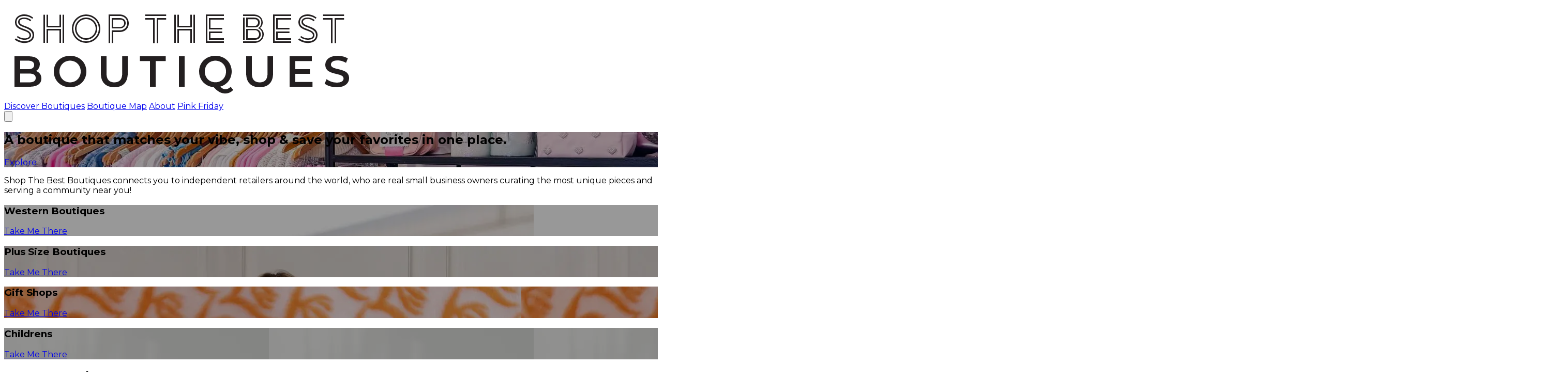

--- FILE ---
content_type: text/html; charset=utf-8
request_url: https://shopthebestboutiques.com/
body_size: 51353
content:
<!DOCTYPE html>
<html lang="en">
<head>
    <meta charset="utf-8">
    <meta name="viewport" content="width=device-width, initial-scale=1">
    <title>Shop The Best Boutiques: Discover Independent, Plus Size, Children’s &amp; Gift Shops</title>

    <!-- Fonts -->
    <link rel="preconnect" href="https://fonts.googleapis.com">
    <link rel="preconnect" href="https://fonts.gstatic.com" crossorigin>
    <link href="https://fonts.googleapis.com/css2?family=Anton&family=Archivo:ital,wdth,wght@0,62..125,100..900;1,62..125,100..900&family=Montserrat:ital,wght@0,100..900;1,100..900&family=Public+Sans:ital,wght@0,100..900;1,100..900&display=swap" rel="stylesheet">

    <meta property="og:type" content="website">
    <meta property="og:site_name" content="Shop The Best Boutiques: Discover Independent, Plus Size, Children’s &amp; Gift Shops">
    <meta property="og:url" content="https://shopthebestboutiques.com">
    <meta property="og:title" content="Shop The Best Boutiques: Discover Independent, Plus Size, Children’s &amp; Gift Shops">
    <meta property="og:description" content="Discover unique boutiques online and near you! Shop independent, plus size, children’s &amp; gift shops, save favorites, and explore hidden gems worldwide.">
    <meta property="og:image" content="https://shopthebestboutiques.com/images/home/opengraph.png">
    <meta property="og:image:width" content="1200">
    <meta property="og:image:height" content="630">
    <meta property="og:image:alt" content="Shop The Best Boutiques">
    <!-- Google tag (gtag.js) -->
    <script async src="https://www.googletagmanager.com/gtag/js?id=G-TVC5PEGZ1D"></script>
    <script>
        window.dataLayer = window.dataLayer || [];
        function gtag(){dataLayer.push(arguments);}
        gtag('js', new Date());

        gtag('config', 'G-TVC5PEGZ1D');
    </script>

    <!-- Styles -->
    <link rel="preload" as="style" href="https://shopthebestboutiques.com/build/assets/app-CihDlekr.css" /><link rel="stylesheet" href="https://shopthebestboutiques.com/build/assets/app-CihDlekr.css" data-navigate-track="reload" /> 
    <!-- Livewire Styles --><style >[wire\:loading][wire\:loading], [wire\:loading\.delay][wire\:loading\.delay], [wire\:loading\.inline-block][wire\:loading\.inline-block], [wire\:loading\.inline][wire\:loading\.inline], [wire\:loading\.block][wire\:loading\.block], [wire\:loading\.flex][wire\:loading\.flex], [wire\:loading\.table][wire\:loading\.table], [wire\:loading\.grid][wire\:loading\.grid], [wire\:loading\.inline-flex][wire\:loading\.inline-flex] {display: none;}[wire\:loading\.delay\.none][wire\:loading\.delay\.none], [wire\:loading\.delay\.shortest][wire\:loading\.delay\.shortest], [wire\:loading\.delay\.shorter][wire\:loading\.delay\.shorter], [wire\:loading\.delay\.short][wire\:loading\.delay\.short], [wire\:loading\.delay\.default][wire\:loading\.delay\.default], [wire\:loading\.delay\.long][wire\:loading\.delay\.long], [wire\:loading\.delay\.longer][wire\:loading\.delay\.longer], [wire\:loading\.delay\.longest][wire\:loading\.delay\.longest] {display: none;}[wire\:offline][wire\:offline] {display: none;}[wire\:dirty]:not(textarea):not(input):not(select) {display: none;}:root {--livewire-progress-bar-color: #2299dd;}[x-cloak] {display: none !important;}[wire\:cloak] {display: none !important;}dialog#livewire-error::backdrop {background-color: rgba(0, 0, 0, .6);}</style>
</head>
<body class="text-black antialiased">

    <!-- Main Content -->
    <!-- Navigation -->
    <header>
        <nav x-data="{showMobileMenu: false}" class="fixed top-0 left-0 right-0 bg-white border-b-4 z-10 border-teal">
  <div class="max-w-7xl mx-auto px-4 sm:px-6 lg:px-8">
    <div class="flex justify-between h-20">
      <div class="flex w-48 items-center">
        <a href="/" class="text-xl font-bold text-gray-800">
           <img class="w-full h-auto" src="https://shopthebestboutiques.com/images/stbb-logo.png" alt="Shop the best Boutiques" />
        </a>
      </div>
      <div class="text-lg hidden md:flex space-x-4 items-center">
        <a href="https://shopthebestboutiques.com/boutiques" class="block md:inline text-black transition duration:300 hover:text-teal">Discover Boutiques</a>
<a href="https://shopthebestboutiques.com/boutique-map" class="block md:inline text-black transition duration:300 hover:text-teal">Boutique Map</a>
<a href="https://shopthebestboutiques.com/about" class="block md:inline text-black transition duration:300 hover:text-teal">About</a>
<a href="https://pinkfridayweekend.com" class="block md:inline text-black transition duration:300 hover:text-teal">Pink Friday</a>
      </div>
      <div class="md:hidden flex items-center">
        <button @click="showMobileMenu = !showMobileMenu" class="text-gray-700 focus:outline-none cursor-pointer">
            <svg xmlns="http://www.w3.org/2000/svg" fill="none" viewBox="0 0 24 24" stroke-width="1.5" stroke="currentColor" class="size-6">
              <path stroke-linecap="round" stroke-linejoin="round" d="M3.75 6.75h16.5M3.75 12h16.5m-16.5 5.25h16.5" />
            </svg>
        </button>
      </div>
    </div>

    <!-- Mobile Menu -->
    <div x-show="showMobileMenu" class="mt-2 space-y-1 md:hidden" x-collapse>
        <a href="https://shopthebestboutiques.com/boutiques" class="block md:inline text-black transition duration:300 hover:text-teal">Discover Boutiques</a>
<a href="https://shopthebestboutiques.com/boutique-map" class="block md:inline text-black transition duration:300 hover:text-teal">Boutique Map</a>
<a href="https://shopthebestboutiques.com/about" class="block md:inline text-black transition duration:300 hover:text-teal">About</a>
<a href="https://pinkfridayweekend.com" class="block md:inline text-black transition duration:300 hover:text-teal">Pink Friday</a>
    </div>
  </div>
</nav>
    </header>

    <div class="flex flex-col min-h-screen">
        <!-- Main Content -->
        <main class="mt-20 flow-root flex-1">
            <div class="mx-auto">
                
                <section style="background-image: url('https://shopthebestboutiques.com/images/home/pink-boutique.webp'); background-position: center; background-size: cover;" class="text-white overlay">
    <div class="max-w-3xl pt-16 pb-32 mx-auto text-center">
                                <div>
                        <h2 class="text-4xl md:text-6xl font-medium uppercase">
                            A boutique that matches your vibe, shop & save your favorites in one place.
                        </h2>
                        <a
        href="https://shopthebestboutiques.com/boutiques"
        class="inline-block border-2 border-black rounded-full py-2 px-4 cursor-pointer transform duration-300  hover:bg-black hover:text-white bg-white text-black mt-16 text-md font-medium uppercase hover:border-white"
        target="_blank"
    >
        Explore
    </a>

                    </div>
                </div>
</section>

<section class="border-t-16 border-teal text-center py-16">
    <p class="text-2xl uppercase max-w-3xl mx-auto font-bold">
        <span class="text-teal">Shop The Best Boutiques</span> connects you to <span class="text-teal">independent retailers</span> around the world, who are real small business owners curating the most <span class="text-teal">unique pieces</span> and serving a community near you!
    </p>
</section>

<section class="grid grid-cols-2 lg:grid-cols-4 grid-rows-[360px_360px] lg:grid-rows-[460px]">
    <div style="background-image: url('https://shopthebestboutiques.com/images/home/western.webp')" class="flex overlay p-8 bg-cover flex-col justify-center items-center space-y-4">
        <h3 class="uppercase font-bold text-2xl lg:text-3xl text-white text-center">Western Boutiques</h3>
        <a
        href="https://shopthebestboutiques.com/boutiques?styles%5B0%5D=western"
        class="inline-block border-2 border-black rounded-full py-2 px-4 cursor-pointer transform duration-300  hover:bg-black hover:text-white uppercase bg-white hover:border-white"
        target="_blank"
    >
        Take Me There
    </a>

    </div>
    <div style="background-image: url('https://shopthebestboutiques.com/images/home/plus.webp')" class="flex overlay p-8 bg-cover bg-center flex-col justify-center items-center space-y-4">
        <h3 class="uppercase font-bold text-2xl lg:text-3xl text-white text-center">Plus Size Boutiques</h3>
        <a
        href="https://shopthebestboutiques.com/boutiques?features%5B0%5D=curvy"
        class="inline-block border-2 border-black rounded-full py-2 px-4 cursor-pointer transform duration-300  hover:bg-black hover:text-white uppercase bg-white hover:border-white"
        target="_blank"
    >
        Take Me There
    </a>

    </div>
    <div style="background-image: url('https://shopthebestboutiques.com/images/home/gift.webp')" class="flex overlay p-8 bg-cover flex-col justify-center items-center space-y-4">
        <h3 class="uppercase font-bold text-2xl lg:text-3xl text-white text-center">Gift Shops</h3>
        <a
        href="https://shopthebestboutiques.com/boutiques?types%5B0%5D=home-gift"
        class="inline-block border-2 border-black rounded-full py-2 px-4 cursor-pointer transform duration-300  hover:bg-black hover:text-white uppercase bg-white hover:border-white"
        target="_blank"
    >
        Take Me There
    </a>

    </div>
    <div style="background-image: url('https://shopthebestboutiques.com/images/home/children.webp')" class="flex overlay p-8 bg-cover flex-col justify-center items-center space-y-4">
        <h3 class="uppercase font-bold text-2xl lg:text-3xl text-white text-center">Childrens</h3>
        <a
        href="https://shopthebestboutiques.com/boutiques?types%5B0%5D=childrens"
        class="inline-block border-2 border-black rounded-full py-2 px-4 cursor-pointer transform duration-300  hover:bg-black hover:text-white uppercase bg-white hover:border-white"
        target="_blank"
    >
        Take Me There
    </a>

    </div>
</section>

<section class="pt-16">
    <h2 class="text-5xl uppercase text-center mb-8">Search Boutiques</h2>
    <p class="text-center text-pretty text-2xl max-w-4xl mx-auto">Looking for a boutique near you?  Find quality shops, boutiques & hidden gems wherever you are.</p>
    <div wire:snapshot="{&quot;data&quot;:{&quot;id&quot;:&quot;stbb-map&quot;,&quot;north&quot;:null,&quot;south&quot;:null,&quot;east&quot;:null,&quot;west&quot;:null,&quot;centerLat&quot;:37.6473147,&quot;centerLng&quot;:-97.6084457,&quot;zoom&quot;:6},&quot;memo&quot;:{&quot;id&quot;:&quot;pj0NBMauG8bpD3YcmJBS&quot;,&quot;name&quot;:&quot;stbb-map&quot;,&quot;path&quot;:&quot;\/&quot;,&quot;method&quot;:&quot;GET&quot;,&quot;release&quot;:&quot;a-a-a&quot;,&quot;children&quot;:[],&quot;scripts&quot;:[],&quot;assets&quot;:[],&quot;errors&quot;:[],&quot;locale&quot;:&quot;en&quot;},&quot;checksum&quot;:&quot;5b0c272f823097c801b68eb9d4bd422a5682baa546d5be0ea653ccba04442156&quot;}" wire:effects="[]" wire:id="pj0NBMauG8bpD3YcmJBS" id="stbb-map" x-ref="map" class="px-2 mt-8">
    <div x-data="{
            search: '',
            searchAddress() {
                const geocoder = new window.google.maps.Geocoder();
                geocoder.geocode({ address: this.search }, async (results, status) => {
                    if (status === 'OK') {
                        const location = results[0].geometry.location;

                        window.map.setCenter(location);
                        window.map.setZoom(10);

                        const tryGetBoutiques = () => {
                            const bounds = window.map.getBounds();
                            if (bounds) {
                                $wire.call('searchBoutiques', location, bounds);
                            } else {
                                setTimeout(tryGetBoutiques, 100);
                            }
                        };

                        tryGetBoutiques(); // start the polling
                    }
                });
            },

            setIdleListener() {
                const tryAddListener = () => {
                    if (window.map && window.google) {
                        window.google.maps.event.addListener(window.map, 'idle', () => {
                            const bounds = window.map.getBounds();
                            const center = window.map.getCenter();
                            $wire.call('searchBoutiques', center, bounds);
                        })
                    } else {
                        setTimeout(tryAddListener, 100);
                    }
                };
                tryAddListener();
            },
        }"
        x-init="$watch('search', (val) => searchAddress()); setIdleListener()"
        class="grid grid-cols-1 grid-rows-[1fr_600px] md:grid-cols-[calc(200px_+_2rem)_1fr] md:grid-rows-[600px] border max-w-6xl mx-auto mb-32"
        @center-changed.window="(event) => {window.map.setCenter({lat: parseFloat(event.detail.lat), lng: parseFloat(event.detail.lng)}); window.map.setZoom(10);}"
    >
        <div class="p-4 md:border-r">
            <input type="text" x-model.debounce="search" class="border p-2 mb-4 w-full" placeholder="Search Map..." />
            <div class="overflow-y-auto max-h-[300px] md:max-h-none md:h-[calc(100%_-_42px)] flex flex-col gap-2 pb-2">
                <!--[if BLOCK]><![endif]-->                    <button class="cursor-pointer border p-4 text-left" @click="$dispatch('center-changed', {lat: null, lng: null})">
                        <p class="font-bold mb-4">
                            <!--[if BLOCK]><![endif]-->                                Fashion A-Fare Boutique 
                            <!--[if ENDBLOCK]><![endif]-->                        </p>
                        <p class="text-sm">Online </p>
                        <a href='https://www.google.com/maps/dir/?api=1&destination=++' class="block mt-2 mx-auto" target="_blank">Get Directions</a>
                    </button>
                                    <button class="cursor-pointer border p-4 text-left" @click="$dispatch('center-changed', {lat: null, lng: null})">
                        <p class="font-bold mb-4">
                            <!--[if BLOCK]><![endif]-->                                <a
    href="https://c68d89-6e.myshopify.com"
    class="underline font-bold"
    target="_blank"
>
    Always Amalfi
</a>
                            <!--[if ENDBLOCK]><![endif]-->                        </p>
                        <p class="text-sm">New Jersey </p>
                        <a href='https://www.google.com/maps/dir/?api=1&destination=++' class="block mt-2 mx-auto" target="_blank">Get Directions</a>
                    </button>
                                    <button class="cursor-pointer border p-4 text-left" @click="$dispatch('center-changed', {lat: null, lng: null})">
                        <p class="font-bold mb-4">
                            <!--[if BLOCK]><![endif]-->                                <a
    href="https://mermaid-kisses-boutique.myshopify.com"
    class="underline font-bold"
    target="_blank"
>
    Daydreamer Designs
</a>
                            <!--[if ENDBLOCK]><![endif]-->                        </p>
                        <p class="text-sm">Hitchcock,Texas 77563 </p>
                        <a href='https://www.google.com/maps/dir/?api=1&destination=+Hitchcock+77563' class="block mt-2 mx-auto" target="_blank">Get Directions</a>
                    </button>
                                    <button class="cursor-pointer border p-4 text-left" @click="$dispatch('center-changed', {lat: null, lng: null})">
                        <p class="font-bold mb-4">
                            <!--[if BLOCK]><![endif]-->                                <a
    href="https://stuffology.myshopify.com"
    class="underline font-bold"
    target="_blank"
>
    Stuffology Boutique
</a>
                            <!--[if ENDBLOCK]><![endif]-->                        </p>
                        <p class="text-sm">102 E Aspen Crosbyton,Texas 79322 </p>
                        <a href='https://www.google.com/maps/dir/?api=1&destination=102+E+Aspen+Crosbyton+79322' class="block mt-2 mx-auto" target="_blank">Get Directions</a>
                    </button>
                                    <button class="cursor-pointer border p-4 text-left" @click="$dispatch('center-changed', {lat: null, lng: null})">
                        <p class="font-bold mb-4">
                            <!--[if BLOCK]><![endif]-->                                <a
    href="https://5bf601-05.myshopify.com"
    class="underline font-bold"
    target="_blank"
>
    Gardenia &amp; Grace
</a>
                            <!--[if ENDBLOCK]><![endif]-->                        </p>
                        <p class="text-sm">N/A N/A,North Carolina N/A </p>
                        <a href='https://www.google.com/maps/dir/?api=1&destination=N%2FA+N%2FA+N%2FA' class="block mt-2 mx-auto" target="_blank">Get Directions</a>
                    </button>
                                    <button class="cursor-pointer border p-4 text-left" @click="$dispatch('center-changed', {lat: null, lng: null})">
                        <p class="font-bold mb-4">
                            <!--[if BLOCK]><![endif]-->                                <a
    href="https://bennettavenue.myshopify.com"
    class="underline font-bold"
    target="_blank"
>
    Bennett Avenue Boutique | Women&#039;s Boutique Houston, Texas
</a>
                            <!--[if ENDBLOCK]><![endif]-->                        </p>
                        <p class="text-sm">Jersey Village,Texas </p>
                        <a href='https://www.google.com/maps/dir/?api=1&destination=+Jersey+Village+' class="block mt-2 mx-auto" target="_blank">Get Directions</a>
                    </button>
                                    <button class="cursor-pointer border p-4 text-left" @click="$dispatch('center-changed', {lat: null, lng: null})">
                        <p class="font-bold mb-4">
                            <!--[if BLOCK]><![endif]-->                                <a
    href="https://dot-dot-dream.myshopify.com"
    class="underline font-bold"
    target="_blank"
>
    Dot Dot Dream
</a>
                            <!--[if ENDBLOCK]><![endif]-->                        </p>
                        <p class="text-sm">Utah </p>
                        <a href='https://www.google.com/maps/dir/?api=1&destination=++' class="block mt-2 mx-auto" target="_blank">Get Directions</a>
                    </button>
                                    <button class="cursor-pointer border p-4 text-left" @click="$dispatch('center-changed', {lat: null, lng: null})">
                        <p class="font-bold mb-4">
                            <!--[if BLOCK]><![endif]-->                                <a
    href="https://spring-street-boutique.myshopify.com"
    class="underline font-bold"
    target="_blank"
>
    Spring Street Boutique
</a>
                            <!--[if ENDBLOCK]><![endif]-->                        </p>
                        <p class="text-sm">Alaska </p>
                        <a href='https://www.google.com/maps/dir/?api=1&destination=++' class="block mt-2 mx-auto" target="_blank">Get Directions</a>
                    </button>
                                    <button class="cursor-pointer border p-4 text-left" @click="$dispatch('center-changed', {lat: null, lng: null})">
                        <p class="font-bold mb-4">
                            <!--[if BLOCK]><![endif]-->                                <a
    href="https://alyssum-co-4148.myshopify.com"
    class="underline font-bold"
    target="_blank"
>
    Alyssum and Co.
</a>
                            <!--[if ENDBLOCK]><![endif]-->                        </p>
                        <p class="text-sm">Online Only,Florida </p>
                        <a href='https://www.google.com/maps/dir/?api=1&destination=Online+Only++' class="block mt-2 mx-auto" target="_blank">Get Directions</a>
                    </button>
                                    <button class="cursor-pointer border p-4 text-left" @click="$dispatch('center-changed', {lat: null, lng: null})">
                        <p class="font-bold mb-4">
                            <!--[if BLOCK]><![endif]-->                                <a
    href="https://bmaes-boutique.myshopify.com"
    class="underline font-bold"
    target="_blank"
>
    Bmaes Boutique
</a>
                            <!--[if ENDBLOCK]><![endif]-->                        </p>
                        <p class="text-sm">Bellevue,Nebraska 68123 </p>
                        <a href='https://www.google.com/maps/dir/?api=1&destination=+Bellevue+68123' class="block mt-2 mx-auto" target="_blank">Get Directions</a>
                    </button>
                                    <button class="cursor-pointer border p-4 text-left" @click="$dispatch('center-changed', {lat: null, lng: null})">
                        <p class="font-bold mb-4">
                            <!--[if BLOCK]><![endif]-->                                <a
    href="https://e72513-5.myshopify.com"
    class="underline font-bold"
    target="_blank"
>
    Hibiscus &amp; Vine
</a>
                            <!--[if ENDBLOCK]><![endif]-->                        </p>
                        <p class="text-sm">Texas </p>
                        <a href='https://www.google.com/maps/dir/?api=1&destination=++' class="block mt-2 mx-auto" target="_blank">Get Directions</a>
                    </button>
                                    <button class="cursor-pointer border p-4 text-left" @click="$dispatch('center-changed', {lat: null, lng: null})">
                        <p class="font-bold mb-4">
                            <!--[if BLOCK]><![endif]-->                                <a
    href="https://ape-made-it.myshopify.com"
    class="underline font-bold"
    target="_blank"
>
    Ape Made It
</a>
                            <!--[if ENDBLOCK]><![endif]-->                        </p>
                        <p class="text-sm">715 Fairfield Avenue Bellevue,Kentucky 41001 </p>
                        <a href='https://www.google.com/maps/dir/?api=1&destination=715+Fairfield+Avenue+Bellevue+41001' class="block mt-2 mx-auto" target="_blank">Get Directions</a>
                    </button>
                                    <button class="cursor-pointer border p-4 text-left" @click="$dispatch('center-changed', {lat: null, lng: null})">
                        <p class="font-bold mb-4">
                            <!--[if BLOCK]><![endif]-->                                <a
    href="https://the-house-of-blondie.myshopify.com"
    class="underline font-bold"
    target="_blank"
>
    The House of Blondie
</a>
                            <!--[if ENDBLOCK]><![endif]-->                        </p>
                        <p class="text-sm">Online only Round Rock,Texas 78665 </p>
                        <a href='https://www.google.com/maps/dir/?api=1&destination=Online+only+Round+Rock+78665' class="block mt-2 mx-auto" target="_blank">Get Directions</a>
                    </button>
                                    <button class="cursor-pointer border p-4 text-left" @click="$dispatch('center-changed', {lat: null, lng: null})">
                        <p class="font-bold mb-4">
                            <!--[if BLOCK]><![endif]-->                                <a
    href="https://22palmsboutique.myshopify.com"
    class="underline font-bold"
    target="_blank"
>
    22 Palms Boutique
</a>
                            <!--[if ENDBLOCK]><![endif]-->                        </p>
                        <p class="text-sm">Maryland </p>
                        <a href='https://www.google.com/maps/dir/?api=1&destination=++' class="block mt-2 mx-auto" target="_blank">Get Directions</a>
                    </button>
                                    <button class="cursor-pointer border p-4 text-left" @click="$dispatch('center-changed', {lat: 37.70720561551177, lng: -97.43267638637455})">
                        <p class="font-bold mb-4">
                            <!--[if BLOCK]><![endif]-->                                <a
    href="https://darlins-modest-wear.myshopify.com"
    class="underline font-bold"
    target="_blank"
>
    Darlin&#039;s Modest Wear
</a>
                            <!--[if ENDBLOCK]><![endif]-->                        </p>
                        <p class="text-sm">Bedford,Indiana 47421 </p>
                        <a href='https://www.google.com/maps/dir/?api=1&destination=+Bedford+47421' class="block mt-2 mx-auto" target="_blank">Get Directions</a>
                    </button>
                                    <button class="cursor-pointer border p-4 text-left" @click="$dispatch('center-changed', {lat: 38.052811148816076, lng: -97.93133168217342})">
                        <p class="font-bold mb-4">
                            <!--[if BLOCK]><![endif]-->                                <a
    href="https://5c95f1.myshopify.com"
    class="underline font-bold"
    target="_blank"
>
    Wildflower
</a>
                            <!--[if ENDBLOCK]><![endif]-->                        </p>
                        <p class="text-sm">16 N Main Hutchinson,Kansas 67501 </p>
                        <a href='https://www.google.com/maps/dir/?api=1&destination=16+N+Main+Hutchinson+67501' class="block mt-2 mx-auto" target="_blank">Get Directions</a>
                    </button>
                                    <button class="cursor-pointer border p-4 text-left" @click="$dispatch('center-changed', {lat: 36.13802470938222, lng: -96.11066364934531})">
                        <p class="font-bold mb-4">
                            <!--[if BLOCK]><![endif]-->                                <a
    href="https://yellowhouse-market-boutique.myshopify.com"
    class="underline font-bold"
    target="_blank"
>
    YellowHouse Boutique
</a>
                            <!--[if ENDBLOCK]><![endif]-->                        </p>
                        <p class="text-sm">122 N Main St Sand Springs,Oklahoma 74063 </p>
                        <a href='https://www.google.com/maps/dir/?api=1&destination=122+N+Main+St+Sand+Springs+74063' class="block mt-2 mx-auto" target="_blank">Get Directions</a>
                    </button>
                                    <button class="cursor-pointer border p-4 text-left" @click="$dispatch('center-changed', {lat: 36.36899745362962, lng: -94.20868795623447})">
                        <p class="font-bold mb-4">
                            <!--[if BLOCK]><![endif]-->                                <a
    href="https://bella-emilia-jewelry-studio.myshopify.com"
    class="underline font-bold"
    target="_blank"
>
    Bella Emilia Boutique
</a>
                            <!--[if ENDBLOCK]><![endif]-->                        </p>
                        <p class="text-sm">307 S Main St, Suite 102 Bentonville,Arkansas 72712 </p>
                        <a href='https://www.google.com/maps/dir/?api=1&destination=307+S+Main+St%2C+Suite+102+Bentonville+72712' class="block mt-2 mx-auto" target="_blank">Get Directions</a>
                    </button>
                                    <button class="cursor-pointer border p-4 text-left" @click="$dispatch('center-changed', {lat: 40.62549943176419, lng: -96.96256763192295})">
                        <p class="font-bold mb-4">
                            <!--[if BLOCK]><![endif]-->                                <a
    href="https://uneta-boutique.myshopify.com"
    class="underline font-bold"
    target="_blank"
>
    Uneta Boutique
</a>
                            <!--[if ENDBLOCK]><![endif]-->                        </p>
                        <p class="text-sm">142 W 13th St Crete,Nebraska 68333 </p>
                        <a href='https://www.google.com/maps/dir/?api=1&destination=142+W+13th+St+Crete+68333' class="block mt-2 mx-auto" target="_blank">Get Directions</a>
                    </button>
                                    <button class="cursor-pointer border p-4 text-left" @click="$dispatch('center-changed', {lat: 39.39737098688573, lng: -101.04663841030704})">
                        <p class="font-bold mb-4">
                            <!--[if BLOCK]><![endif]-->                                <a
    href="https://bliss-boutique-ks.myshopify.com"
    class="underline font-bold"
    target="_blank"
>
    Bliss Boutique
</a>
                            <!--[if ENDBLOCK]><![endif]-->                        </p>
                        <p class="text-sm">155 W 4th Street Colby,Kansas 67701 </p>
                        <a href='https://www.google.com/maps/dir/?api=1&destination=155+W+4th+Street+Colby+67701' class="block mt-2 mx-auto" target="_blank">Get Directions</a>
                    </button>
                                    <button class="cursor-pointer border p-4 text-left" @click="$dispatch('center-changed', {lat: 37.43025892520795, lng: -93.55140162066284})">
                        <p class="font-bold mb-4">
                            <!--[if BLOCK]><![endif]-->                                <a
    href="https://sunshine-wine-boutique-llc.myshopify.com"
    class="underline font-bold"
    target="_blank"
>
    Sunshine &amp; Wine Boutique
</a>
                            <!--[if ENDBLOCK]><![endif]-->                        </p>
                        <p class="text-sm">5668 Hwy 123 Walnut Grove,Missouri 65770 </p>
                        <a href='https://www.google.com/maps/dir/?api=1&destination=5668+Hwy+123+Walnut+Grove+65770' class="block mt-2 mx-auto" target="_blank">Get Directions</a>
                    </button>
                                    <button class="cursor-pointer border p-4 text-left" @click="$dispatch('center-changed', {lat: 41.67736720462009, lng: -94.50299113025808})">
                        <p class="font-bold mb-4">
                            <!--[if BLOCK]><![endif]-->                                <a
    href="https://pearls-lace-country-boutique.myshopify.com"
    class="underline font-bold"
    target="_blank"
>
    Pearls &amp; Lace
</a>
                            <!--[if ENDBLOCK]><![endif]-->                        </p>
                        <p class="text-sm">407 State St Guthrie Center,Iowa 50115 </p>
                        <a href='https://www.google.com/maps/dir/?api=1&destination=407+State+St+Guthrie+Center+50115' class="block mt-2 mx-auto" target="_blank">Get Directions</a>
                    </button>
                                    <button class="cursor-pointer border p-4 text-left" @click="$dispatch('center-changed', {lat: 32.83487352526845, lng: -97.21214584565492})">
                        <p class="font-bold mb-4">
                            <!--[if BLOCK]><![endif]-->                                <a
    href="https://cowtown-bling-n-things.myshopify.com"
    class="underline font-bold"
    target="_blank"
>
    Cowtown Bling N Things
</a>
                            <!--[if ENDBLOCK]><![endif]-->                        </p>
                        <p class="text-sm">7800 Boulevard 26, booth I16 North Richland Hills,Texas 76180 </p>
                        <a href='https://www.google.com/maps/dir/?api=1&destination=7800+Boulevard+26%2C+booth+I16+North+Richland+Hills+76180' class="block mt-2 mx-auto" target="_blank">Get Directions</a>
                    </button>
                                    <button class="cursor-pointer border p-4 text-left" @click="$dispatch('center-changed', {lat: 35.24984278940569, lng: -91.71803615081515})">
                        <p class="font-bold mb-4">
                            <!--[if BLOCK]><![endif]-->                                <a
    href="https://shop-dales-clothing.myshopify.com"
    class="underline font-bold"
    target="_blank"
>
    Dales Clothing Inc
</a>
                            <!--[if ENDBLOCK]><![endif]-->                        </p>
                        <p class="text-sm">1601 E Race Ave Searcy,Arkansas 72143 </p>
                        <a href='https://www.google.com/maps/dir/?api=1&destination=1601+E+Race+Ave+Searcy+72143' class="block mt-2 mx-auto" target="_blank">Get Directions</a>
                    </button>
                                    <button class="cursor-pointer border p-4 text-left" @click="$dispatch('center-changed', {lat: 32.15360878344415, lng: -94.79846761255959})">
                        <p class="font-bold mb-4">
                            <!--[if BLOCK]><![endif]-->                                <a
    href="https://deadwood-south-boutique.myshopify.com"
    class="underline font-bold"
    target="_blank"
>
    Deadwood South Boutique &amp; Company
</a>
                            <!--[if ENDBLOCK]><![endif]-->                        </p>
                        <p class="text-sm">121 E Main Henderson,Texas 75652 </p>
                        <a href='https://www.google.com/maps/dir/?api=1&destination=121+E+Main+Henderson+75652' class="block mt-2 mx-auto" target="_blank">Get Directions</a>
                    </button>
                                    <button class="cursor-pointer border p-4 text-left" @click="$dispatch('center-changed', {lat: 43.066902635192065, lng: -92.67962306605601})">
                        <p class="font-bold mb-4">
                            <!--[if BLOCK]><![endif]-->                                <a
    href="https://marabrides.myshopify.com"
    class="underline font-bold"
    target="_blank"
>
    Cardigan
</a>
                            <!--[if ENDBLOCK]><![endif]-->                        </p>
                        <p class="text-sm">101 North Main Street Charles City,Iowa 50616 </p>
                        <a href='https://www.google.com/maps/dir/?api=1&destination=101+North+Main+Street+Charles+City+50616' class="block mt-2 mx-auto" target="_blank">Get Directions</a>
                    </button>
                                    <button class="cursor-pointer border p-4 text-left" @click="$dispatch('center-changed', {lat: 44.3087486772801, lng: -96.79818518938896})">
                        <p class="font-bold mb-4">
                            <!--[if BLOCK]><![endif]-->                                <a
    href="https://country-peddler-brookings.myshopify.com"
    class="underline font-bold"
    target="_blank"
>
    Seven Songbirds Boutique
</a>
                            <!--[if ENDBLOCK]><![endif]-->                        </p>
                        <p class="text-sm">320 Main Avenue Brookings,South Dakota 57006 </p>
                        <a href='https://www.google.com/maps/dir/?api=1&destination=320+Main+Avenue+Brookings+57006' class="block mt-2 mx-auto" target="_blank">Get Directions</a>
                    </button>
                                    <button class="cursor-pointer border p-4 text-left" @click="$dispatch('center-changed', {lat: 30.12752305452159, lng: -97.73075139197874})">
                        <p class="font-bold mb-4">
                            <!--[if BLOCK]><![endif]-->                                <a
    href="https://house-of-charlotte-boutique.myshopify.com"
    class="underline font-bold"
    target="_blank"
>
    House of Charlotte Boutique
</a>
                            <!--[if ENDBLOCK]><![endif]-->                        </p>
                        <p class="text-sm">Alabama </p>
                        <a href='https://www.google.com/maps/dir/?api=1&destination=++' class="block mt-2 mx-auto" target="_blank">Get Directions</a>
                    </button>
                                    <button class="cursor-pointer border p-4 text-left" @click="$dispatch('center-changed', {lat: 45.471003498968294, lng: -94.24744462121437})">
                        <p class="font-bold mb-4">
                            <!--[if BLOCK]><![endif]-->                                <a
    href="https://peach-flair.myshopify.com"
    class="underline font-bold"
    target="_blank"
>
    Peach Flair
</a>
                            <!--[if ENDBLOCK]><![endif]-->                        </p>
                        <p class="text-sm">Runnells,Iowa 50237 </p>
                        <a href='https://www.google.com/maps/dir/?api=1&destination=+Runnells+50237' class="block mt-2 mx-auto" target="_blank">Get Directions</a>
                    </button>
                                    <button class="cursor-pointer border p-4 text-left" @click="$dispatch('center-changed', {lat: 38.118966740458106, lng: -86.92429922966015})">
                        <p class="font-bold mb-4">
                            <!--[if BLOCK]><![endif]-->                                <a
    href="https://evergreen-boutique-llc.myshopify.com"
    class="underline font-bold"
    target="_blank"
>
    Evergreen Boutique
</a>
                            <!--[if ENDBLOCK]><![endif]-->                        </p>
                        <p class="text-sm">8 N Kringle Place Santa Claus,Indiana 47579 </p>
                        <a href='https://www.google.com/maps/dir/?api=1&destination=8+N+Kringle+Place+Santa+Claus+47579' class="block mt-2 mx-auto" target="_blank">Get Directions</a>
                    </button>
                                    <button class="cursor-pointer border p-4 text-left" @click="$dispatch('center-changed', {lat: 44.74223024233706, lng: -91.44775050906902})">
                        <p class="font-bold mb-4">
                            <!--[if BLOCK]><![endif]-->                                <a
    href="https://slateboutiqueandgifts.myshopify.com"
    class="underline font-bold"
    target="_blank"
>
    SLATE Boutique &amp; Gifts
</a>
                            <!--[if ENDBLOCK]><![endif]-->                        </p>
                        <p class="text-sm">3834 Talmadge Road Eau Claire,Wisconsin 54701 </p>
                        <a href='https://www.google.com/maps/dir/?api=1&destination=3834+Talmadge+Road+Eau+Claire+54701' class="block mt-2 mx-auto" target="_blank">Get Directions</a>
                    </button>
                                    <button class="cursor-pointer border p-4 text-left" @click="$dispatch('center-changed', {lat: 31.858145966825035, lng: -89.72193603620997})">
                        <p class="font-bold mb-4">
                            <!--[if BLOCK]><![endif]-->                                <a
    href="https://lelas-formals-and-boutique.myshopify.com"
    class="underline font-bold"
    target="_blank"
>
    Lela&#039;s Formals and Boutique
</a>
                            <!--[if ENDBLOCK]><![endif]-->                        </p>
                        <p class="text-sm">172 Simpson Hwy 149 Magee,Mississippi 39111 </p>
                        <a href='https://www.google.com/maps/dir/?api=1&destination=172+Simpson+Hwy+149+Magee+39111' class="block mt-2 mx-auto" target="_blank">Get Directions</a>
                    </button>
                                    <button class="cursor-pointer border p-4 text-left" @click="$dispatch('center-changed', {lat: 28.982804048750634, lng: -95.96842931562438})">
                        <p class="font-bold mb-4">
                            <!--[if BLOCK]><![endif]-->                                <a
    href="https://the-burlap-sack-boutique-1.myshopify.com"
    class="underline font-bold"
    target="_blank"
>
    The Burlap Sack Boutique
</a>
                            <!--[if ENDBLOCK]><![endif]-->                        </p>
                        <p class="text-sm">2105 Avenue G Bay City,Texas 77414 </p>
                        <a href='https://www.google.com/maps/dir/?api=1&destination=2105+Avenue+G+Bay+City+77414' class="block mt-2 mx-auto" target="_blank">Get Directions</a>
                    </button>
                                    <button class="cursor-pointer border p-4 text-left" @click="$dispatch('center-changed', {lat: 30.648438042625077, lng: -91.15712948350065})">
                        <p class="font-bold mb-4">
                            <!--[if BLOCK]><![endif]-->                                <a
    href="https://9abd65-d7.myshopify.com"
    class="underline font-bold"
    target="_blank"
>
    Best &amp; Co. Boutique
</a>
                            <!--[if ENDBLOCK]><![endif]-->                        </p>
                        <p class="text-sm">4480 Main Street Zachary,Louisiana 70791 </p>
                        <a href='https://www.google.com/maps/dir/?api=1&destination=4480+Main+Street+Zachary+70791' class="block mt-2 mx-auto" target="_blank">Get Directions</a>
                    </button>
                                    <button class="cursor-pointer border p-4 text-left" @click="$dispatch('center-changed', {lat: 30.38311199074308, lng: -90.09646652418873})">
                        <p class="font-bold mb-4">
                            <!--[if BLOCK]><![endif]-->                                <a
    href="https://slswares.myshopify.com"
    class="underline font-bold"
    target="_blank"
>
    SLS Wares
</a>
                            <!--[if ENDBLOCK]><![endif]-->                        </p>
                        <p class="text-sm">1200 W Causeway Approach Mandeville,Louisiana 70471 </p>
                        <a href='https://www.google.com/maps/dir/?api=1&destination=1200+W+Causeway+Approach+Mandeville+70471' class="block mt-2 mx-auto" target="_blank">Get Directions</a>
                    </button>
                                    <button class="cursor-pointer border p-4 text-left" @click="$dispatch('center-changed', {lat: 29.979353466807076, lng: -90.15665188697889})">
                        <p class="font-bold mb-4">
                            <!--[if BLOCK]><![endif]-->                                <a
    href="https://maddyjstyles.myshopify.com"
    class="underline font-bold"
    target="_blank"
>
    Maddy J Boutique
</a>
                            <!--[if ENDBLOCK]><![endif]-->                        </p>
                        <p class="text-sm">614 North Causeway Blvd Metairie,Louisiana 70001 </p>
                        <a href='https://www.google.com/maps/dir/?api=1&destination=614+North+Causeway+Blvd+Metairie+70001' class="block mt-2 mx-auto" target="_blank">Get Directions</a>
                    </button>
                                    <button class="cursor-pointer border p-4 text-left" @click="$dispatch('center-changed', {lat: 34.21026596248892, lng: -86.15544541282311})">
                        <p class="font-bold mb-4">
                            <!--[if BLOCK]><![endif]-->                                <a
    href="https://cm-capsule.myshopify.com"
    class="underline font-bold"
    target="_blank"
>
    Clothes Minded
</a>
                            <!--[if ENDBLOCK]><![endif]-->                        </p>
                        <p class="text-sm">Arizona </p>
                        <a href='https://www.google.com/maps/dir/?api=1&destination=++' class="block mt-2 mx-auto" target="_blank">Get Directions</a>
                    </button>
                                    <button class="cursor-pointer border p-4 text-left" @click="$dispatch('center-changed', {lat: 36.48030155506118, lng: -84.94556388913345})">
                        <p class="font-bold mb-4">
                            <!--[if BLOCK]><![endif]-->                                <a
    href="https://momma-gs-boutique.myshopify.com"
    class="underline font-bold"
    target="_blank"
>
    Momma G&#039;s Screen Printing, Embroidery &amp; More
</a>
                            <!--[if ENDBLOCK]><![endif]-->                        </p>
                        <p class="text-sm">108 Teresa Ave Jamestown,Tennessee 38556 </p>
                        <a href='https://www.google.com/maps/dir/?api=1&destination=108+Teresa+Ave+Jamestown+38556' class="block mt-2 mx-auto" target="_blank">Get Directions</a>
                    </button>
                                    <button class="cursor-pointer border p-4 text-left" @click="$dispatch('center-changed', {lat: 35.17390672363453, lng: -84.86921305068758})">
                        <p class="font-bold mb-4">
                            <!--[if BLOCK]><![endif]-->                                <a
    href="https://7ae082-ca.myshopify.com"
    class="underline font-bold"
    target="_blank"
>
    The Pink Doxie
</a>
                            <!--[if ENDBLOCK]><![endif]-->                        </p>
                        <p class="text-sm">2121 North Ocoee Street, Suite 110 Cleveland,Tennessee 37311 </p>
                        <a href='https://www.google.com/maps/dir/?api=1&destination=2121+North+Ocoee+Street%2C+Suite+110+Cleveland+37311' class="block mt-2 mx-auto" target="_blank">Get Directions</a>
                    </button>
                                    <button class="cursor-pointer border p-4 text-left" @click="$dispatch('center-changed', {lat: 41.29416113404215, lng: -84.76153958442107})">
                        <p class="font-bold mb-4">
                            <!--[if BLOCK]><![endif]-->                                <a
    href="https://135c4b-2.myshopify.com"
    class="underline font-bold"
    target="_blank"
>
    Silver Line Boutique
</a>
                            <!--[if ENDBLOCK]><![endif]-->                        </p>
                        <p class="text-sm">139 East High Street Hicksville,Ohio 43526 </p>
                        <a href='https://www.google.com/maps/dir/?api=1&destination=139+East+High+Street+Hicksville+43526' class="block mt-2 mx-auto" target="_blank">Get Directions</a>
                    </button>
                                    <button class="cursor-pointer border p-4 text-left" @click="$dispatch('center-changed', {lat: 39.43509163442186, lng: -84.20785631525828})">
                        <p class="font-bold mb-4">
                            <!--[if BLOCK]><![endif]-->                                <a
    href="https://formal-society-9479.myshopify.com"
    class="underline font-bold"
    target="_blank"
>
    FORMAL SOCIETY
</a>
                            <!--[if ENDBLOCK]><![endif]-->                        </p>
                        <p class="text-sm">30 N Broadway St. Lebanon,Ohio 45036 </p>
                        <a href='https://www.google.com/maps/dir/?api=1&destination=30+N+Broadway+St.+Lebanon+45036' class="block mt-2 mx-auto" target="_blank">Get Directions</a>
                    </button>
                                    <button class="cursor-pointer border p-4 text-left" @click="$dispatch('center-changed', {lat: 35.751966863571816, lng: -83.97540720649776})">
                        <p class="font-bold mb-4">
                            <!--[if BLOCK]><![endif]-->                                <a
    href="https://rustic-impulse-boutique.myshopify.com"
    class="underline font-bold"
    target="_blank"
>
    Rustic Impulse Boutique
</a>
                            <!--[if ENDBLOCK]><![endif]-->                        </p>
                        <p class="text-sm">427 West Broadway Ave. Maryville,Tennessee 37801 </p>
                        <a href='https://www.google.com/maps/dir/?api=1&destination=427+West+Broadway+Ave.+Maryville+37801' class="block mt-2 mx-auto" target="_blank">Get Directions</a>
                    </button>
                                    <button class="cursor-pointer border p-4 text-left" @click="$dispatch('center-changed', {lat: 39.88526285261337, lng: -82.75535127217724})">
                        <p class="font-bold mb-4">
                            <!--[if BLOCK]><![endif]-->                                <a
    href="https://ruby-joy-boutique.myshopify.com"
    class="underline font-bold"
    target="_blank"
>
    Ruby Joy Boutique
</a>
                            <!--[if ENDBLOCK]><![endif]-->                        </p>
                        <p class="text-sm">88 West Church Street, #100 Pickerington,Ohio 43147 </p>
                        <a href='https://www.google.com/maps/dir/?api=1&destination=88+West+Church+Street%2C+%23100+Pickerington+43147' class="block mt-2 mx-auto" target="_blank">Get Directions</a>
                    </button>
                                    <button class="cursor-pointer border p-4 text-left" @click="$dispatch('center-changed', {lat: 43.534145066130556, lng: -84.12918374720118})">
                        <p class="font-bold mb-4">
                            <!--[if BLOCK]><![endif]-->                                <a
    href="https://835a20-6c.myshopify.com"
    class="underline font-bold"
    target="_blank"
>
    Avery Mae Boutique
</a>
                            <!--[if ENDBLOCK]><![endif]-->                        </p>
                        <p class="text-sm">8632 Carter Road Freeland,Michigan 48623 </p>
                        <a href='https://www.google.com/maps/dir/?api=1&destination=8632+Carter+Road+Freeland+48623' class="block mt-2 mx-auto" target="_blank">Get Directions</a>
                    </button>
                                    <button class="cursor-pointer border p-4 text-left" @click="$dispatch('center-changed', {lat: 43.48146306155922, lng: -111.97102210926771})">
                        <p class="font-bold mb-4">
                            <!--[if BLOCK]><![endif]-->                                <a
    href="https://stb-boutique.myshopify.com"
    class="underline font-bold"
    target="_blank"
>
    STB Boutique
</a>
                            <!--[if ENDBLOCK]><![endif]-->                        </p>
                        <p class="text-sm">Lewiston,Idaho 83501 </p>
                        <a href='https://www.google.com/maps/dir/?api=1&destination=+Lewiston+83501' class="block mt-2 mx-auto" target="_blank">Get Directions</a>
                    </button>
                                    <button class="cursor-pointer border p-4 text-left" @click="$dispatch('center-changed', {lat: 30.19096167549085, lng: -85.67378325947479})">
                        <p class="font-bold mb-4">
                            <!--[if BLOCK]><![endif]-->                                <a
    href="https://the-pineapple-hanger.myshopify.com"
    class="underline font-bold"
    target="_blank"
>
    The Pineapple Hanger
</a>
                            <!--[if ENDBLOCK]><![endif]-->                        </p>
                        <p class="text-sm">Sapulpa,Oklahoma 74066 </p>
                        <a href='https://www.google.com/maps/dir/?api=1&destination=+Sapulpa+74066' class="block mt-2 mx-auto" target="_blank">Get Directions</a>
                    </button>
                                    <button class="cursor-pointer border p-4 text-left" @click="$dispatch('center-changed', {lat: 43.18929912994212, lng: -112.34629978531486})">
                        <p class="font-bold mb-4">
                            <!--[if BLOCK]><![endif]-->                                <a
    href="https://benchplease.myshopify.com"
    class="underline font-bold"
    target="_blank"
>
    Tilden Co. LLC
</a>
                            <!--[if ENDBLOCK]><![endif]-->                        </p>
                        <p class="text-sm">100 W Bridge Street Blackfoot,Idaho 83221 </p>
                        <a href='https://www.google.com/maps/dir/?api=1&destination=100+W+Bridge+Street+Blackfoot+83221' class="block mt-2 mx-auto" target="_blank">Get Directions</a>
                    </button>
                                    <button class="cursor-pointer border p-4 text-left" @click="$dispatch('center-changed', {lat: 34.4989477189068, lng: -82.01492818059612})">
                        <p class="font-bold mb-4">
                            <!--[if BLOCK]><![endif]-->                                <a
    href="https://4928db-f2.myshopify.com"
    class="underline font-bold"
    target="_blank"
>
    Sunny Meadow Boutique
</a>
                            <!--[if ENDBLOCK]><![endif]-->                        </p>
                        <p class="text-sm">103 West Public Square Laurens,South Carolina 29360 </p>
                        <a href='https://www.google.com/maps/dir/?api=1&destination=103+West+Public+Square+Laurens+29360' class="block mt-2 mx-auto" target="_blank">Get Directions</a>
                    </button>
                                    <button class="cursor-pointer border p-4 text-left" @click="$dispatch('center-changed', {lat: 35.44406612020535, lng: -80.59577607174167})">
                        <p class="font-bold mb-4">
                            <!--[if BLOCK]><![endif]-->                                <a
    href="https://frankie-j-s-boutique.myshopify.com"
    class="underline font-bold"
    target="_blank"
>
    Frankie J’s Boutique
</a>
                            <!--[if ENDBLOCK]><![endif]-->                        </p>
                        <p class="text-sm">970 Branchview Dr NE Concord, NC,North Carolina 28025 </p>
                        <a href='https://www.google.com/maps/dir/?api=1&destination=970+Branchview+Dr+NE+Concord%2C+NC+28025' class="block mt-2 mx-auto" target="_blank">Get Directions</a>
                    </button>
                                    <button class="cursor-pointer border p-4 text-left" @click="$dispatch('center-changed', {lat: 39.73289217411199, lng: -80.06831703949987})">
                        <p class="font-bold mb-4">
                            <!--[if BLOCK]><![endif]-->                                <a
    href="https://talk-of-the-towne-boutique.myshopify.com"
    class="underline font-bold"
    target="_blank"
>
    Talk of the Towne Boutique LLC
</a>
                            <!--[if ENDBLOCK]><![endif]-->                        </p>
                        <p class="text-sm">286 Mt Morris Road Mount Morris,Pennsylvania 15338 </p>
                        <a href='https://www.google.com/maps/dir/?api=1&destination=286+Mt+Morris+Road+Mount+Morris+15338' class="block mt-2 mx-auto" target="_blank">Get Directions</a>
                    </button>
                                    <button class="cursor-pointer border p-4 text-left" @click="$dispatch('center-changed', {lat: 35.25343344611548, lng: -80.43784366036304})">
                        <p class="font-bold mb-4">
                            <!--[if BLOCK]><![endif]-->                                <a
    href="https://shop-pretty-please-boutique.myshopify.com"
    class="underline font-bold"
    target="_blank"
>
    Pretty Please Boutique
</a>
                            <!--[if ENDBLOCK]><![endif]-->                        </p>
                        <p class="text-sm">121 Renee Ford Rd Locust,North Carolina 28097 </p>
                        <a href='https://www.google.com/maps/dir/?api=1&destination=121+Renee+Ford+Rd+Locust+28097' class="block mt-2 mx-auto" target="_blank">Get Directions</a>
                    </button>
                                    <button class="cursor-pointer border p-4 text-left" @click="$dispatch('center-changed', {lat: 31.20190671189446, lng: -81.48231189763294})">
                        <p class="font-bold mb-4">
                            <!--[if BLOCK]><![endif]-->                                <a
    href="https://the-gypsy-closet.myshopify.com"
    class="underline font-bold"
    target="_blank"
>
    The G|C Boutique
</a>
                            <!--[if ENDBLOCK]><![endif]-->                        </p>
                        <p class="text-sm">903 Glynn Isle Brunswick,Georgia 31525 </p>
                        <a href='https://www.google.com/maps/dir/?api=1&destination=903+Glynn+Isle+Brunswick+31525' class="block mt-2 mx-auto" target="_blank">Get Directions</a>
                    </button>
                                    <button class="cursor-pointer border p-4 text-left" @click="$dispatch('center-changed', {lat: 47.01522406296385, lng: -114.22776856695751})">
                        <p class="font-bold mb-4">
                            <!--[if BLOCK]><![endif]-->                                <a
    href="https://z-boutique-co.myshopify.com"
    class="underline font-bold"
    target="_blank"
>
    Sassy Sally&#039;s &amp; Co
</a>
                            <!--[if ENDBLOCK]><![endif]-->                        </p>
                        <p class="text-sm">16620 Beckwith Street Frenchtown  MT. 59834,Montana 59834 </p>
                        <a href='https://www.google.com/maps/dir/?api=1&destination=16620+Beckwith+Street+Frenchtown++MT.+59834+59834' class="block mt-2 mx-auto" target="_blank">Get Directions</a>
                    </button>
                                    <button class="cursor-pointer border p-4 text-left" @click="$dispatch('center-changed', {lat: 34.238444209116224, lng: -77.94936184121822})">
                        <p class="font-bold mb-4">
                            <!--[if BLOCK]><![endif]-->                                <a
    href="https://16a2ba-2.myshopify.com"
    class="underline font-bold"
    target="_blank"
>
    Little Locals Clothing Co.
</a>
                            <!--[if ENDBLOCK]><![endif]-->                        </p>
                        <p class="text-sm">261 N. Front Street Wilmington,North Carolina 28401 </p>
                        <a href='https://www.google.com/maps/dir/?api=1&destination=261+N.+Front+Street+Wilmington+28401' class="block mt-2 mx-auto" target="_blank">Get Directions</a>
                    </button>
                                    <button class="cursor-pointer border p-4 text-left" @click="$dispatch('center-changed', {lat: 42.1427521465989, lng: -77.05211081613155})">
                        <p class="font-bold mb-4">
                            <!--[if BLOCK]><![endif]-->                                <a
    href="https://shop-sudhas-emporium.myshopify.com"
    class="underline font-bold"
    target="_blank"
>
    Sudha&#039;s Emporium
</a>
                            <!--[if ENDBLOCK]><![endif]-->                        </p>
                        <p class="text-sm">60 E Market Street Corning,New York 14830 </p>
                        <a href='https://www.google.com/maps/dir/?api=1&destination=60+E+Market+Street+Corning+14830' class="block mt-2 mx-auto" target="_blank">Get Directions</a>
                    </button>
                                    <button class="cursor-pointer border p-4 text-left" @click="$dispatch('center-changed', {lat: 38.32459454618563, lng: -75.21879932286194})">
                        <p class="font-bold mb-4">
                            <!--[if BLOCK]><![endif]-->                                <a
    href="https://seas-the-day-oc.myshopify.com"
    class="underline font-bold"
    target="_blank"
>
    Beach Gypsy
</a>
                            <!--[if ENDBLOCK]><![endif]-->                        </p>
                        <p class="text-sm">15 William Street Berlin,Maryland 21811 </p>
                        <a href='https://www.google.com/maps/dir/?api=1&destination=15+William+Street+Berlin+21811' class="block mt-2 mx-auto" target="_blank">Get Directions</a>
                    </button>
                                    <button class="cursor-pointer border p-4 text-left" @click="$dispatch('center-changed', {lat: 42.701010819984816, lng: -74.92562962661165})">
                        <p class="font-bold mb-4">
                            <!--[if BLOCK]><![endif]-->                                <a
    href="https://shopssstyle.myshopify.com"
    class="underline font-bold"
    target="_blank"
>
    Bridgette &amp; Main
</a>
                            <!--[if ENDBLOCK]><![endif]-->                        </p>
                        <p class="text-sm">124 Main Street Cooperstown,New York 13326 </p>
                        <a href='https://www.google.com/maps/dir/?api=1&destination=124+Main+Street+Cooperstown+13326' class="block mt-2 mx-auto" target="_blank">Get Directions</a>
                    </button>
                                    <button class="cursor-pointer border p-4 text-left" @click="$dispatch('center-changed', {lat: 41.01117943527966, lng: -74.17310954928674})">
                        <p class="font-bold mb-4">
                            <!--[if BLOCK]><![endif]-->                                <a
    href="https://b2c68e.myshopify.com"
    class="underline font-bold"
    target="_blank"
>
    Heart On A Hanger
</a>
                            <!--[if ENDBLOCK]><![endif]-->                        </p>
                        <p class="text-sm">637 Wyckoff ave. store 15 Wyckoff,New Jersey 07481 </p>
                        <a href='https://www.google.com/maps/dir/?api=1&destination=637+Wyckoff+ave.+store+15+Wyckoff+07481' class="block mt-2 mx-auto" target="_blank">Get Directions</a>
                    </button>
                                    <button class="cursor-pointer border p-4 text-left" @click="$dispatch('center-changed', {lat: 45.5401848982875, lng: -122.3880201586262})">
                        <p class="font-bold mb-4">
                            <!--[if BLOCK]><![endif]-->                                <a
    href="https://the-diamond-spur-boutique.myshopify.com"
    class="underline font-bold"
    target="_blank"
>
    The Diamond Spur Boutique
</a>
                            <!--[if ENDBLOCK]><![endif]-->                        </p>
                        <p class="text-sm">Idaho </p>
                        <a href='https://www.google.com/maps/dir/?api=1&destination=++' class="block mt-2 mx-auto" target="_blank">Get Directions</a>
                    </button>
                                    <button class="cursor-pointer border p-4 text-left" @click="$dispatch('center-changed', {lat: 42.438539546192146, lng: -123.3275462363344})">
                        <p class="font-bold mb-4">
                            <!--[if BLOCK]><![endif]-->                                <a
    href="https://gallopandglitz.myshopify.com"
    class="underline font-bold"
    target="_blank"
>
    Gallop &#039;n Glitz
</a>
                            <!--[if ENDBLOCK]><![endif]-->                        </p>
                        <p class="text-sm">224 SW 6th Street Grants Pass,Oregon 97526 </p>
                        <a href='https://www.google.com/maps/dir/?api=1&destination=224+SW+6th+Street+Grants+Pass+97526' class="block mt-2 mx-auto" target="_blank">Get Directions</a>
                    </button>
                <!--[if ENDBLOCK]><![endif]-->            </div>
        </div>
        <div wire:ignore x-data="LocationMap({boutiques: JSON.parse('[{\u0022id\u0022:2987,\u0022shopify_shop_id\u0022:null,\u0022stbb_profile_id\u0022:null,\u0022visible\u0022:true,\u0022name\u0022:\u0022Fashion A-Fare Boutique \u0022,\u0022slug\u0022:\u0022fashion-a-fare-boutique\u0022,\u0022website_url\u0022:\u0022https:\\\/\\\/shopfashionafare.com\\\/\u0022,\u0022location\u0022:\u0022Online\u0022,\u0022address\u0022:\u0022\u0022,\u0022city\u0022:\u0022\u0022,\u0022zip\u0022:\u0022\u0022,\u0022lat\u0022:null,\u0022lng\u0022:null,\u0022geocoded_at\u0022:\u00222025-11-07T06:30:02.000000Z\u0022,\u0022description\u0022:\u0022Fashion A-Fare Boutique is your go-to online boutique for carefully sourced clothing that blends timeless versatility with trend-forward style. Every piece in our collection is thoughtfully chosen for individuality, quality, and wearability so you can feel confident building a wardrobe you will love season after season.\\n\\nOur clothing collections feature styles that fit effortlessly into your everyday life, from statement tops and cozy layers to curated seasonal pieces. At Fashion A-Fare, we believe in fashion that feels authentic, versatile, and long lasting.\u0022,\u0022short_description\u0022:\u0022Where every piece is chosen with you in mind.\u0022,\u0022what_we_love\u0022:\u0022Quality, individuality, confidence \u0022,\u0022products_sort\u0022:\u0022date\u0022,\u0022show_out_of_stock\u0022:0,\u0022store_types\u0022:[\u0022womens\u0022],\u0022store_styles\u0022:[\u0022boho\u0022,\u0022trendy\u0022,\u0022western\u0022],\u0022store_features\u0022:[\u0022handmade\u0022,\u0022jewelry\u0022],\u0022social_media\u0022:{\u0022facebook\u0022:\u0022https:\\\/\\\/www.facebook.com\\\/shopfashionafare\u0022,\u0022instagram\u0022:\u0022shopfashionafare\u0022,\u0022pinterest\u0022:\u0022\u0022,\u0022facebook_group\u0022:\u0022\u0022},\u0022discount\u0022:{\u0022code\u0022:\u0022BESTBTQ10\u0022,\u0022description\u0022:\u0022Use for 10% OFF your first purchase!\u0022},\u0022created_at\u0022:\u00222025-11-07T05:33:02.000000Z\u0022,\u0022updated_at\u0022:\u00222025-11-07T06:30:02.000000Z\u0022,\u0022contact_id\u0022:105227,\u0022distance\u0022:null,\u0022shopify_shop\u0022:null},{\u0022id\u0022:2958,\u0022shopify_shop_id\u0022:70101860608,\u0022stbb_profile_id\u0022:15866,\u0022visible\u0022:true,\u0022name\u0022:\u0022Always Amalfi\u0022,\u0022slug\u0022:\u0022always-amalfi\u0022,\u0022website_url\u0022:null,\u0022location\u0022:\u0022New Jersey\u0022,\u0022address\u0022:null,\u0022city\u0022:null,\u0022zip\u0022:null,\u0022lat\u0022:null,\u0022lng\u0022:null,\u0022geocoded_at\u0022:\u00222025-07-22T00:59:32.000000Z\u0022,\u0022description\u0022:\u0022Founded by a fashion industry veteran, Always Amalfi is a boutique that brings the beauty, vibrancy, and rich heritage of the Amalfi Coast to life through curated apparel and gifts. Inspired by Italian American culture, faith, and the effortless sophistication of coastal Italy, Always Amalfi offers stylish yet affordable pieces that celebrate la dolce vita. From hand-painted oyster shells to breezy dress and graphic tees, every item reflects the charm and elegance of Italy, designed for those who love to infuse their wardrobe and home with Mediterranean flair.\u0022,\u0022short_description\u0022:\u0022Always Amalfi is an online boutique offering apparel and gifts inspired by the Amalfi Coast, Italian American culture, and faith- blending timeless elegance with everyday charm.\u0022,\u0022what_we_love\u0022:\u0022La Dolce Vita\\nTimeless Elegance\u0022,\u0022products_sort\u0022:\u0022date\u0022,\u0022show_out_of_stock\u0022:1,\u0022store_types\u0022:[\u0022womens\u0022,\u0022home-gift\u0022,\u0022mens\u0022],\u0022store_styles\u0022:[\u0022coastal\u0022,\u0022affordable\u0022,\u0022classic\u0022,\u0022trendy\u0022],\u0022store_features\u0022:[\u0022gifts\u0022,\u0022decor\u0022,\u0022jewelry\u0022,\u0022handmade\u0022,\u0022swim\u0022],\u0022social_media\u0022:{\u0022facebook\u0022:\u0022https:\\\/\\\/www.facebook.com\\\/profile.php?id=61563757931421\u0022,\u0022instagram\u0022:\u0022alwaysamalfi\u0022,\u0022pinterest\u0022:\u0022https:\\\/\\\/www.pinterest.com\\\/alwaysamalfi\\\/_saved\\\/\u0022,\u0022facebook_group\u0022:null},\u0022discount\u0022:{\u0022code\u0022:null,\u0022description\u0022:null},\u0022created_at\u0022:\u00222025-04-01T21:27:54.000000Z\u0022,\u0022updated_at\u0022:\u00222025-10-02T06:22:28.000000Z\u0022,\u0022contact_id\u0022:123945,\u0022distance\u0022:null,\u0022shopify_shop\u0022:{\u0022publication_id\u0022:160537346304,\u0022contact_id\u0022:123945,\u0022app_slug\u0022:\u0022stbb\u0022,\u0022status\u0022:\u0022connected\u0022,\u0022myshopify_domain\u0022:\u0022c68d89-6e.myshopify.com\u0022,\u0022access_token\u0022:\u0022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\u0022,\u0022meta\u0022:{\u0022shop\u0022:{\u0022email\u0022:\u0022info@alwaysamalfi.com\u0022,\u0022domain\u0022:\u0022alwaysamalfi.com\u0022,\u0022company_name\u0022:\u0022Always Amalfi\u0022,\u0022owner_last_name\u0022:\u0022Seeberger\u0022,\u0022owner_first_name\u0022:\u0022Amanda\u0022},\u0022scope\u0022:\u0022read_products,read_product_listings,read_orders,unauthenticated_read_product_listings,unauthenticated_write_checkouts,unauthenticated_write_customers,write_resource_feedbacks\u0022,\u0022orders\u0022:{\u0022status\u0022:\u0022failed\u0022,\u0022message\u0022:\u0022[API] This app is not approved to access REST endpoints with protected customer data. See https:\\\/\\\/shopify.dev\\\/docs\\\/apps\\\/launch\\\/protected-customer-data for more details. (orders)\u0022},\u0022shopify_sync\u0022:{\u0022counts\u0022:{\u0022new.all\u0022:74,\u0022unpublished\u0022:0,\u0022original.all\u0022:74,\u0022new.published\u0022:56,\u0022shopify.published\u0022:56,\u0022original.published\u0022:56},\u0022status\u0022:\u0022success\u0022,\u0022duration\u0022:\u00223,732.54ms\u0022}},\u0022created_at\u0022:\u00222025-04-01T21:11:39.000000Z\u0022,\u0022updated_at\u0022:\u00222026-01-21T05:51:45.000000Z\u0022,\u0022shopify_sync_started_at\u0022:\u00222026-01-21 05:51:41\u0022,\u0022shopify_sync_finished_at\u0022:\u00222026-01-21 05:51:45\u0022,\u0022shopify_sync_errored_at\u0022:null,\u0022stbb_synced_at\u0022:\u00222025-09-16 05:34:34\u0022,\u0022needs_stbb_sync\u0022:0}},{\u0022id\u0022:299,\u0022shopify_shop_id\u0022:15003172,\u0022stbb_profile_id\u0022:1917,\u0022visible\u0022:true,\u0022name\u0022:\u0022Daydreamer Designs\u0022,\u0022slug\u0022:\u0022daydreamer-designs\u0022,\u0022website_url\u0022:null,\u0022location\u0022:\u0022Texas\u0022,\u0022address\u0022:null,\u0022city\u0022:\u0022Hitchcock\u0022,\u0022zip\u0022:\u002277563\u0022,\u0022lat\u0022:null,\u0022lng\u0022:null,\u0022geocoded_at\u0022:\u00222025-07-22T00:59:17.000000Z\u0022,\u0022description\u0022:\u0022We are a small business with big dreams. Everything we offer is made to order with our hearts and our hands. Fun, unique, and custom designs are what we aim to offer. As well as striving to keep prices fair and affordable for all!\u0022,\u0022short_description\u0022:\u0022A small business with big dreams!\u0022,\u0022what_we_love\u0022:\u0022We give Statement Piece a whole new meaning!\u0022,\u0022products_sort\u0022:\u0022date\u0022,\u0022show_out_of_stock\u0022:0,\u0022store_types\u0022:[\u0022womens\u0022,\u0022childrens\u0022,\u0022home-gift\u0022,\u0022tween\u0022],\u0022store_styles\u0022:[\u0022casual\u0022,\u0022trendy\u0022,\u0022affordable\u0022],\u0022store_features\u0022:[\u0022gifts\u0022,\u0022handmade\u0022,\u0022custom\u0022,\u0022jewelry\u0022,\u0022gameday\u0022,\u0022monogram\u0022],\u0022social_media\u0022:{\u0022facebook\u0022:\u0022https:\\\/\\\/www.facebook.com\\\/shopdaydreamerboutique\\\/\u0022,\u0022instagram\u0022:\u0022shopdaydreamerboutique\u0022,\u0022pinterest\u0022:\u0022https:\\\/\\\/www.pinterest.com\\\/shopdaydreamerboutique\u0022,\u0022facebook_group\u0022:\u0022https:\\\/\\\/www.facebook.com\\\/groups\\\/shopdaydreamerboutique\\\/\u0022},\u0022discount\u0022:{\u0022code\u0022:\u0022STYLE10\u0022,\u0022description\u0022:\u0022Save 10% off your first order!\u0022},\u0022created_at\u0022:\u00222023-06-05T16:35:42.000000Z\u0022,\u0022updated_at\u0022:\u00222025-09-29T17:48:42.000000Z\u0022,\u0022contact_id\u0022:32808,\u0022distance\u0022:null,\u0022shopify_shop\u0022:{\u0022publication_id\u0022:121938149475,\u0022contact_id\u0022:32808,\u0022app_slug\u0022:\u0022stbb\u0022,\u0022status\u0022:\u0022connected\u0022,\u0022myshopify_domain\u0022:\u0022mermaid-kisses-boutique.myshopify.com\u0022,\u0022access_token\u0022:\u0022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\u0022,\u0022meta\u0022:{\u0022shop\u0022:{\u0022email\u0022:\u0022hello@shopdreamteams.com\u0022,\u0022domain\u0022:\u0022shopdreamteams.com\u0022,\u0022company_name\u0022:\u0022Dream Teams\u0022,\u0022owner_last_name\u0022:\u0022Cano\u0022,\u0022owner_first_name\u0022:\u0022Lisa\u0022},\u0022scope\u0022:\u0022read_products,read_product_listings,read_orders,unauthenticated_read_product_listings,unauthenticated_write_checkouts,unauthenticated_write_customers,write_resource_feedbacks\u0022,\u0022orders\u0022:{\u0022status\u0022:\u0022failed\u0022,\u0022message\u0022:\u0022[API] This app is not approved to access REST endpoints with protected customer data. See https:\\\/\\\/shopify.dev\\\/docs\\\/apps\\\/launch\\\/protected-customer-data for more details. (orders)\u0022},\u0022shopify_sync\u0022:{\u0022counts\u0022:{\u0022new.all\u0022:3958,\u0022unpublished\u0022:0,\u0022original.all\u0022:3958,\u0022new.published\u0022:3100,\u0022shopify.published\u0022:3100,\u0022original.published\u0022:3100},\u0022status\u0022:\u0022success\u0022,\u0022duration\u0022:\u00223 minutes\u0022}},\u0022created_at\u0022:\u00222023-06-05T16:35:42.000000Z\u0022,\u0022updated_at\u0022:\u00222026-01-21T05:51:41.000000Z\u0022,\u0022shopify_sync_started_at\u0022:\u00222026-01-21 05:48:31\u0022,\u0022shopify_sync_finished_at\u0022:\u00222026-01-21 05:51:41\u0022,\u0022shopify_sync_errored_at\u0022:null,\u0022stbb_synced_at\u0022:\u00222025-09-16 05:36:52\u0022,\u0022needs_stbb_sync\u0022:0}},{\u0022id\u0022:2963,\u0022shopify_shop_id\u0022:3254113,\u0022stbb_profile_id\u0022:15870,\u0022visible\u0022:true,\u0022name\u0022:\u0022Stuffology Boutique\u0022,\u0022slug\u0022:\u0022stuffology-boutique\u0022,\u0022website_url\u0022:null,\u0022location\u0022:\u0022Texas\u0022,\u0022address\u0022:\u0022102 E Aspen\u0022,\u0022city\u0022:\u0022Crosbyton\u0022,\u0022zip\u0022:\u002279322\u0022,\u0022lat\u0022:null,\u0022lng\u0022:null,\u0022geocoded_at\u0022:\u00222025-07-22T00:59:33.000000Z\u0022,\u0022description\u0022:\u0022Our Mission is to...\\nhelp women see their true beauty. We strive to offer items that help you feel comfortable and beautiful in every stage of life. We believe that beauty is the illumination of the soul.\\n\\nYou are beautiful friend, embrace it!!\u0022,\u0022short_description\u0022:\u0022At Stuffology Boutique we are real women sharing life with real women\\u2026\\nLife is too short to spend it comparing yourself to others.  Our goal is to offer items that help you feel comfortable and beautiful, in every stage of life!\u0022,\u0022what_we_love\u0022:\u0022Casual, Comfy, Fun, Funky, Faith-filled\u0022,\u0022products_sort\u0022:\u0022date\u0022,\u0022show_out_of_stock\u0022:0,\u0022store_types\u0022:[\u0022womens\u0022],\u0022store_styles\u0022:[\u0022boho\u0022,\u0022casual\u0022,\u0022trendy\u0022,\u0022edgy\u0022],\u0022store_features\u0022:[\u0022missy\u0022,\u0022jewelry\u0022,\u0022hats\u0022,\u0022curvy\u0022,\u0022decor\u0022,\u0022gifts\u0022],\u0022social_media\u0022:{\u0022facebook\u0022:\u0022https:\\\/\\\/www.facebook.com\\\/stuffologywherevintagemeetsmodern\u0022,\u0022instagram\u0022:\u0022https:\\\/\\\/www.instagram.com\\\/stuffologyboutique\\\/\u0022,\u0022pinterest\u0022:\u0022https:\\\/\\\/www.pinterest.com\\\/TXStuffology\\\/\u0022,\u0022facebook_group\u0022:\u0022https:\\\/\\\/www.facebook.com\\\/groups\\\/1770189303238986\u0022},\u0022discount\u0022:{\u0022code\u0022:\u0022STUFF15\u0022,\u0022description\u0022:\u0022First Purchase Discount\u0022},\u0022created_at\u0022:\u00222025-04-27T13:05:46.000000Z\u0022,\u0022updated_at\u0022:\u00222025-10-02T06:15:55.000000Z\u0022,\u0022contact_id\u0022:4069,\u0022distance\u0022:null,\u0022shopify_shop\u0022:{\u0022publication_id\u0022:96582860843,\u0022contact_id\u0022:4069,\u0022app_slug\u0022:\u0022stbb\u0022,\u0022status\u0022:\u0022connected\u0022,\u0022myshopify_domain\u0022:\u0022stuffology.myshopify.com\u0022,\u0022access_token\u0022:\u0022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\u0022,\u0022meta\u0022:{\u0022shop\u0022:{\u0022email\u0022:\u0022margothardin@yahoo.com\u0022,\u0022domain\u0022:\u0022stuffologyshop.com\u0022,\u0022company_name\u0022:\u0022Stuffology Boutique \u0022,\u0022owner_last_name\u0022:\u0022Hardin\u0022,\u0022owner_first_name\u0022:\u0022Margot\u0022},\u0022scope\u0022:\u0022read_products,read_product_listings,read_orders,unauthenticated_read_product_listings,unauthenticated_write_checkouts,unauthenticated_write_customers,write_resource_feedbacks\u0022,\u0022orders\u0022:{\u0022status\u0022:\u0022failed\u0022,\u0022message\u0022:\u0022[API] This app is not approved to access REST endpoints with protected customer data. See https:\\\/\\\/shopify.dev\\\/docs\\\/apps\\\/launch\\\/protected-customer-data for more details. (orders)\u0022},\u0022shopify_sync\u0022:{\u0022counts\u0022:{\u0022new.all\u0022:946,\u0022unpublished\u0022:0,\u0022original.all\u0022:946,\u0022new.published\u0022:408,\u0022shopify.published\u0022:408,\u0022original.published\u0022:408},\u0022status\u0022:\u0022success\u0022,\u0022duration\u0022:\u002219,354.51ms\u0022}},\u0022created_at\u0022:\u00222025-01-19T13:16:50.000000Z\u0022,\u0022updated_at\u0022:\u00222026-01-21T05:59:38.000000Z\u0022,\u0022shopify_sync_started_at\u0022:\u00222026-01-21 05:59:19\u0022,\u0022shopify_sync_finished_at\u0022:\u00222026-01-21 05:59:38\u0022,\u0022shopify_sync_errored_at\u0022:null,\u0022stbb_synced_at\u0022:\u00222025-09-16 14:30:04\u0022,\u0022needs_stbb_sync\u0022:0}},{\u0022id\u0022:2964,\u0022shopify_shop_id\u0022:59770011746,\u0022stbb_profile_id\u0022:15871,\u0022visible\u0022:true,\u0022name\u0022:\u0022Gardenia \\u0026 Grace\u0022,\u0022slug\u0022:\u0022gardenia-grace\u0022,\u0022website_url\u0022:null,\u0022location\u0022:\u0022North Carolina\u0022,\u0022address\u0022:\u0022N\\\/A\u0022,\u0022city\u0022:\u0022N\\\/A\u0022,\u0022zip\u0022:\u0022N\\\/A\u0022,\u0022lat\u0022:null,\u0022lng\u0022:null,\u0022geocoded_at\u0022:\u00222025-07-22T00:59:33.000000Z\u0022,\u0022description\u0022:\u0022We are a mother and daughter owned women\\u2019s boutique. We love Jesus and pretty clothes! We hope that through our pop-ups and our online persona we are able to reflect the love we have for our Lord and Savior and each person we meet. It is our goal to introduce our shoppers to clothes that make them feel happy, feminine and confident.\\nOur style has been described as \\u201cSouthern Preppy\\u201d.\\nCome check us out and see what you think! We look forward to meeting you!\u0022,\u0022short_description\u0022:\u0022Southern Preppy Women\\u2019s Boutique.\u0022,\u0022what_we_love\u0022:\u0022Jesus and pretty clothes!\u0022,\u0022products_sort\u0022:\u0022date\u0022,\u0022show_out_of_stock\u0022:0,\u0022store_types\u0022:[\u0022womens\u0022],\u0022store_styles\u0022:[\u0022preppy\u0022,\u0022classic\u0022,\u0022conservative\u0022,\u0022affordable\u0022],\u0022store_features\u0022:[\u0022jewelry\u0022,\u0022missy\u0022],\u0022social_media\u0022:{\u0022facebook\u0022:\u0022https:\\\/\\\/www.facebook.com\\\/share\\\/1CUHZzTERd\\\/?mibextid=wwXIfr\u0022,\u0022instagram\u0022:\u0022https:\\\/\\\/www.instagram.com\\\/shopgardeniaandgrace?igsh=MTdlODQzZDJ1aXVmNQ%3D%3D\\u0026utm_source=qr\u0022,\u0022pinterest\u0022:null,\u0022facebook_group\u0022:\u0022https:\\\/\\\/www.facebook.com\\\/share\\\/g\\\/16PsvEh4UY\\\/?mibextid=wwXIfr\u0022},\u0022discount\u0022:{\u0022code\u0022:null,\u0022description\u0022:null},\u0022created_at\u0022:\u00222025-04-27T21:02:23.000000Z\u0022,\u0022updated_at\u0022:\u00222025-09-29T17:51:58.000000Z\u0022,\u0022contact_id\u0022:115446,\u0022distance\u0022:null,\u0022shopify_shop\u0022:{\u0022publication_id\u0022:121391415394,\u0022contact_id\u0022:115446,\u0022app_slug\u0022:\u0022stbb\u0022,\u0022status\u0022:\u0022connected\u0022,\u0022myshopify_domain\u0022:\u00225bf601-05.myshopify.com\u0022,\u0022access_token\u0022:\u0022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\u0022,\u0022meta\u0022:{\u0022shop\u0022:{\u0022email\u0022:\u0022shopgardeniaandgrace@gmail.com\u0022,\u0022domain\u0022:\u0022shopgardeniaandgrace.com\u0022,\u0022company_name\u0022:\u0022Gardenia \\u0026 Grace\u0022,\u0022owner_last_name\u0022:\u0022Clark\u0022,\u0022owner_first_name\u0022:\u0022Jennifer\u0022},\u0022scope\u0022:\u0022read_products,read_product_listings,read_orders,unauthenticated_read_product_listings,unauthenticated_write_checkouts,unauthenticated_write_customers,write_resource_feedbacks\u0022,\u0022orders\u0022:{\u0022status\u0022:\u0022failed\u0022,\u0022message\u0022:\u0022[API] This app is not approved to access REST endpoints with protected customer data. See https:\\\/\\\/shopify.dev\\\/docs\\\/apps\\\/launch\\\/protected-customer-data for more details. (orders)\u0022},\u0022shopify_sync\u0022:{\u0022counts\u0022:{\u0022new.all\u0022:294,\u0022unpublished\u0022:0,\u0022original.all\u0022:294,\u0022new.published\u0022:140,\u0022shopify.published\u0022:140,\u0022original.published\u0022:140},\u0022status\u0022:\u0022success\u0022,\u0022duration\u0022:\u00228,800.59ms\u0022}},\u0022created_at\u0022:\u00222025-04-27T20:30:37.000000Z\u0022,\u0022updated_at\u0022:\u00222026-01-21T05:56:12.000000Z\u0022,\u0022shopify_sync_started_at\u0022:\u00222026-01-21 05:56:03\u0022,\u0022shopify_sync_finished_at\u0022:\u00222026-01-21 05:56:12\u0022,\u0022shopify_sync_errored_at\u0022:null,\u0022stbb_synced_at\u0022:\u00222025-09-16 05:30:23\u0022,\u0022needs_stbb_sync\u0022:0}},{\u0022id\u0022:2928,\u0022shopify_shop_id\u0022:2711158851,\u0022stbb_profile_id\u0022:15837,\u0022visible\u0022:true,\u0022name\u0022:\u0022Bennett Avenue Boutique | Women\\u0027s Boutique Houston, Texas\u0022,\u0022slug\u0022:\u0022bennett-avenue-boutique-womens-boutique-houston-texas\u0022,\u0022website_url\u0022:null,\u0022location\u0022:\u0022Texas\u0022,\u0022address\u0022:null,\u0022city\u0022:\u0022Jersey Village\u0022,\u0022zip\u0022:null,\u0022lat\u0022:null,\u0022lng\u0022:null,\u0022geocoded_at\u0022:\u00222025-07-22T00:59:29.000000Z\u0022,\u0022description\u0022:\u0022Essential Collections for Everyday women who love to feel comfy and cozy, pray, relax and decorate.  Focusing in Christian items that are uplifting.\u0022,\u0022short_description\u0022:\u0022Essential Collections for Everyday\u0022,\u0022what_we_love\u0022:\u0022Prayers, Feeling Comfortable, Australian Shepherds\u0022,\u0022products_sort\u0022:\u0022date\u0022,\u0022show_out_of_stock\u0022:0,\u0022store_types\u0022:[\u0022womens\u0022,\u0022home-gift\u0022],\u0022store_styles\u0022:[\u0022casual\u0022,\u0022classic\u0022,\u0022conservative\u0022,\u0022preppy\u0022],\u0022store_features\u0022:[\u0022gifts\u0022,\u0022jewelry\u0022,\u0022missy\u0022,\u0022beauty\u0022,\u0022hats\u0022,\u0022decor\u0022],\u0022social_media\u0022:{\u0022facebook\u0022:\u0022https:\\\/\\\/www.facebook.com\\\/bennettavenueboutique\u0022,\u0022instagram\u0022:\u0022www.instagram.com\\\/bennett_avenue_boutique\u0022,\u0022pinterest\u0022:null,\u0022facebook_group\u0022:null},\u0022discount\u0022:{\u0022code\u0022:null,\u0022description\u0022:null},\u0022created_at\u0022:\u00222024-11-16T21:07:13.000000Z\u0022,\u0022updated_at\u0022:\u00222025-10-01T06:16:26.000000Z\u0022,\u0022contact_id\u0022:20892,\u0022distance\u0022:null,\u0022shopify_shop\u0022:{\u0022publication_id\u0022:134234341423,\u0022contact_id\u0022:20892,\u0022app_slug\u0022:\u0022stbb\u0022,\u0022status\u0022:\u0022connected\u0022,\u0022myshopify_domain\u0022:\u0022bennettavenue.myshopify.com\u0022,\u0022access_token\u0022:\u0022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\u0022,\u0022meta\u0022:{\u0022shop\u0022:{\u0022email\u0022:\u0022business@bennettavenue.com\u0022,\u0022domain\u0022:\u0022www.bennettavenueboutique.com\u0022,\u0022company_name\u0022:\u0022Bennett Avenue Boutique | Women\\u0027s Boutique Houston, Texas\u0022,\u0022owner_last_name\u0022:\u0022Cunningham\u0022,\u0022owner_first_name\u0022:\u0022Leslie\u0022},\u0022scope\u0022:\u0022read_products,read_product_listings,read_orders,unauthenticated_read_product_listings,unauthenticated_write_checkouts,unauthenticated_write_customers,write_resource_feedbacks\u0022,\u0022orders\u0022:{\u0022status\u0022:\u0022failed\u0022,\u0022message\u0022:\u0022[API] This app is not approved to access REST endpoints with protected customer data. See https:\\\/\\\/shopify.dev\\\/docs\\\/apps\\\/launch\\\/protected-customer-data for more details. (orders)\u0022},\u0022shopify_sync\u0022:{\u0022counts\u0022:{\u0022new.all\u0022:285,\u0022unpublished\u0022:0,\u0022original.all\u0022:285,\u0022new.published\u0022:95,\u0022shopify.published\u0022:95,\u0022original.published\u0022:95},\u0022status\u0022:\u0022success\u0022,\u0022duration\u0022:\u00225,013.36ms\u0022}},\u0022created_at\u0022:\u00222024-11-16T20:59:10.000000Z\u0022,\u0022updated_at\u0022:\u00222026-01-21T05:44:16.000000Z\u0022,\u0022shopify_sync_started_at\u0022:\u00222026-01-21 05:44:11\u0022,\u0022shopify_sync_finished_at\u0022:\u00222026-01-21 05:44:16\u0022,\u0022shopify_sync_errored_at\u0022:null,\u0022stbb_synced_at\u0022:\u00222025-09-16 06:04:45\u0022,\u0022needs_stbb_sync\u0022:0}},{\u0022id\u0022:781,\u0022shopify_shop_id\u0022:1486913648,\u0022stbb_profile_id\u0022:7509,\u0022visible\u0022:true,\u0022name\u0022:\u0022Dot Dot Dream\u0022,\u0022slug\u0022:\u0022dot-dot-dream\u0022,\u0022website_url\u0022:null,\u0022location\u0022:\u0022Utah\u0022,\u0022address\u0022:null,\u0022city\u0022:null,\u0022zip\u0022:null,\u0022lat\u0022:null,\u0022lng\u0022:null,\u0022geocoded_at\u0022:\u00222025-07-22T00:59:17.000000Z\u0022,\u0022description\u0022:\u0022Modern Bohemian Casual Women\\u0027s Fashion \\u0026 Accessories empowering you with styles for your \\u0022everyday\\u0022 dream life. Positive vibes, encouraging you to be you!\u0022,\u0022short_description\u0022:\u0022Styles for your everyday dream life\u0022,\u0022what_we_love\u0022:\u0022Dreaming \\u0026 Positive Vibes\u0022,\u0022products_sort\u0022:\u0022date\u0022,\u0022show_out_of_stock\u0022:0,\u0022store_types\u0022:[\u0022womens\u0022],\u0022store_styles\u0022:[\u0022boho\u0022,\u0022casual\u0022,\u0022trendy\u0022,\u0022contemporary\u0022],\u0022store_features\u0022:[\u0022gifts\u0022,\u0022curvy\u0022,\u0022missy\u0022,\u0022jewelry\u0022,\u0022hats\u0022],\u0022social_media\u0022:{\u0022facebook\u0022:\u0022dotdotdream\u0022,\u0022instagram\u0022:\u0022dotdotdreamboutique\u0022,\u0022pinterest\u0022:\u0022https:\\\/\\\/www.pinterest.com\\\/dotdotdream\\\/\u0022,\u0022facebook_group\u0022:\u0022https:\\\/\\\/www.facebook.com\\\/groups\\\/513942512633446\u0022},\u0022discount\u0022:{\u0022code\u0022:\u0022DreamerH20\u0022,\u0022description\u0022:\u0022Hey Dreamer! Take 20% off\u0022},\u0022created_at\u0022:\u00222023-06-05T16:35:49.000000Z\u0022,\u0022updated_at\u0022:\u00222025-10-11T05:04:12.000000Z\u0022,\u0022contact_id\u0022:23594,\u0022distance\u0022:null,\u0022shopify_shop\u0022:{\u0022publication_id\u0022:257311834424,\u0022contact_id\u0022:23594,\u0022app_slug\u0022:\u0022stbb\u0022,\u0022status\u0022:\u0022connected\u0022,\u0022myshopify_domain\u0022:\u0022dot-dot-dream.myshopify.com\u0022,\u0022access_token\u0022:\u0022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\u0022,\u0022meta\u0022:{\u0022shop\u0022:{\u0022email\u0022:\u0022hello@dotdotdream.com\u0022,\u0022domain\u0022:\u0022dotdotdream.com\u0022,\u0022company_name\u0022:\u0022Dot Dot Dream\u0022,\u0022owner_last_name\u0022:\u0022Conley\u0022,\u0022owner_first_name\u0022:\u0022Jerri\u0022},\u0022scope\u0022:\u0022read_products,read_product_listings,read_orders,unauthenticated_read_product_listings,unauthenticated_write_checkouts,unauthenticated_write_customers,write_resource_feedbacks\u0022,\u0022orders\u0022:{\u0022status\u0022:\u0022failed\u0022,\u0022message\u0022:\u0022[API] This app is not approved to access REST endpoints with protected customer data. See https:\\\/\\\/shopify.dev\\\/docs\\\/apps\\\/launch\\\/protected-customer-data for more details. (orders)\u0022},\u0022shopify_sync\u0022:{\u0022counts\u0022:{\u0022new.all\u0022:558,\u0022unpublished\u0022:0,\u0022original.all\u0022:558,\u0022new.published\u0022:527,\u0022shopify.published\u0022:527,\u0022original.published\u0022:527},\u0022status\u0022:\u0022success\u0022,\u0022duration\u0022:\u002229,287.27ms\u0022}},\u0022created_at\u0022:\u00222023-06-05T16:35:49.000000Z\u0022,\u0022updated_at\u0022:\u00222026-01-21T06:08:54.000000Z\u0022,\u0022shopify_sync_started_at\u0022:\u00222026-01-21 06:08:24\u0022,\u0022shopify_sync_finished_at\u0022:\u00222026-01-21 06:08:54\u0022,\u0022shopify_sync_errored_at\u0022:null,\u0022stbb_synced_at\u0022:\u00222025-09-16 04:33:16\u0022,\u0022needs_stbb_sync\u0022:0}},{\u0022id\u0022:2906,\u0022shopify_shop_id\u0022:56525521050,\u0022stbb_profile_id\u0022:15816,\u0022visible\u0022:true,\u0022name\u0022:\u0022Spring Street Boutique\u0022,\u0022slug\u0022:\u0022spring-street-boutique\u0022,\u0022website_url\u0022:null,\u0022location\u0022:\u0022Alaska\u0022,\u0022address\u0022:null,\u0022city\u0022:null,\u0022zip\u0022:null,\u0022lat\u0022:null,\u0022lng\u0022:null,\u0022geocoded_at\u0022:\u00222025-07-22T00:59:27.000000Z\u0022,\u0022description\u0022:\u0022We are here for you! Whether you\\u0027re local Alaskan or shopping online! Spring Street Boutique carries women\\u0027s clothing, sizes XS-XXL. Our goal is to get you into functional, cute clothes that will fit your lifestyle! We\\u0027re here for easy fashion that allows you to express yourself!\u0022,\u0022short_description\u0022:\u0022Spring Street Boutique carries women\\u0027s clothing, sizes XS-XXL.  We think about your busy lifestyle and want to make fashion easy for you!\u0022,\u0022what_we_love\u0022:\u0022Layers, Denim, Shackets, Soft Textures\u0022,\u0022products_sort\u0022:\u0022date\u0022,\u0022show_out_of_stock\u0022:1,\u0022store_types\u0022:[\u0022womens\u0022],\u0022store_styles\u0022:[\u0022casual\u0022,\u0022trendy\u0022,\u0022western\u0022,\u0022athletic\u0022],\u0022store_features\u0022:[\u0022handmade\u0022,\u0022jewelry\u0022,\u0022hats\u0022,\u0022gameday\u0022,\u0022gifts\u0022],\u0022social_media\u0022:{\u0022facebook\u0022:\u0022https:\\\/\\\/www.facebook.com\\\/springstreetbtq\\\/\u0022,\u0022instagram\u0022:\u0022springstreetbtq\u0022,\u0022pinterest\u0022:\u0022https:\\\/\\\/www.pinterest.com\\\/springstreetbtq\u0022,\u0022facebook_group\u0022:null},\u0022discount\u0022:{\u0022code\u0022:null,\u0022description\u0022:null},\u0022created_at\u0022:\u00222024-08-31T15:08:48.000000Z\u0022,\u0022updated_at\u0022:\u00222025-10-09T06:17:15.000000Z\u0022,\u0022contact_id\u0022:48683,\u0022distance\u0022:null,\u0022shopify_shop\u0022:{\u0022publication_id\u0022:147463241882,\u0022contact_id\u0022:48683,\u0022app_slug\u0022:\u0022stbb\u0022,\u0022status\u0022:\u0022connected\u0022,\u0022myshopify_domain\u0022:\u0022spring-street-boutique.myshopify.com\u0022,\u0022access_token\u0022:\u0022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\u0022,\u0022meta\u0022:{\u0022shop\u0022:{\u0022email\u0022:\u0022springstboutique@gmail.com\u0022,\u0022domain\u0022:\u0022springstreetbtq.com\u0022,\u0022company_name\u0022:\u0022Spring Street Boutique\u0022,\u0022owner_last_name\u0022:\u0022Bennett\u0022,\u0022owner_first_name\u0022:\u0022Katelyn\u0022},\u0022scope\u0022:\u0022read_products,read_product_listings,read_orders,unauthenticated_read_product_listings,unauthenticated_write_checkouts,unauthenticated_write_customers,write_resource_feedbacks\u0022,\u0022orders\u0022:{\u0022status\u0022:\u0022failed\u0022,\u0022message\u0022:\u0022[API] This app is not approved to access REST endpoints with protected customer data. See https:\\\/\\\/shopify.dev\\\/docs\\\/apps\\\/launch\\\/protected-customer-data for more details. (orders)\u0022},\u0022shopify_sync\u0022:{\u0022counts\u0022:{\u0022new.all\u0022:2139,\u0022unpublished\u0022:0,\u0022original.all\u0022:2139,\u0022new.published\u0022:4,\u0022shopify.published\u0022:4,\u0022original.published\u0022:4},\u0022status\u0022:\u0022success\u0022,\u0022duration\u0022:\u0022675.73ms\u0022}},\u0022created_at\u0022:\u00222024-08-31T14:55:48.000000Z\u0022,\u0022updated_at\u0022:\u00222026-01-21T05:44:49.000000Z\u0022,\u0022shopify_sync_started_at\u0022:\u00222026-01-21 05:44:49\u0022,\u0022shopify_sync_finished_at\u0022:\u00222026-01-21 05:44:49\u0022,\u0022shopify_sync_errored_at\u0022:null,\u0022stbb_synced_at\u0022:\u00222025-09-16 05:55:32\u0022,\u0022needs_stbb_sync\u0022:0}},{\u0022id\u0022:2899,\u0022shopify_shop_id\u0022:75183718687,\u0022stbb_profile_id\u0022:15809,\u0022visible\u0022:true,\u0022name\u0022:\u0022Alyssum and Co.\u0022,\u0022slug\u0022:\u0022alyssum-and-co\u0022,\u0022website_url\u0022:null,\u0022location\u0022:\u0022Florida\u0022,\u0022address\u0022:\u0022Online Only\u0022,\u0022city\u0022:null,\u0022zip\u0022:null,\u0022lat\u0022:null,\u0022lng\u0022:null,\u0022geocoded_at\u0022:\u00222025-07-22T00:59:26.000000Z\u0022,\u0022description\u0022:\u0022Alyssum \\u0026 Co. is a women\\u0027s online boutique with cute, everyday pieces. We are passionate about helping women feel confident in their day to day life. We believe in spreading light and positivity whenever we can and love donating to charities throughout the year. Shop with us to get your cute, new weekend outfit!\u0022,\u0022short_description\u0022:\u0022Alyssum \\u0026 Co. is a women\\u0027s online boutique with cute, everyday pieces. We are passionate about helping women feel confident in their day to day life.\u0022,\u0022what_we_love\u0022:\u0022casual everyday pieces\u0022,\u0022products_sort\u0022:\u0022date\u0022,\u0022show_out_of_stock\u0022:0,\u0022store_types\u0022:[\u0022womens\u0022],\u0022store_styles\u0022:[\u0022casual\u0022,\u0022classic\u0022,\u0022preppy\u0022],\u0022store_features\u0022:[\u0022missy\u0022],\u0022social_media\u0022:{\u0022facebook\u0022:\u0022https:\\\/\\\/www.facebook.com\\\/people\\\/Alyssum-Co-Boutique\\\/100092406005217\\\/\u0022,\u0022instagram\u0022:\u0022@alyssum.and.co\u0022,\u0022pinterest\u0022:\u0022https:\\\/\\\/www.pinterest.com\\\/alyssumandco\\\/\u0022,\u0022facebook_group\u0022:null},\u0022discount\u0022:{\u0022code\u0022:\u0022SpecialOffer10\u0022,\u0022description\u0022:\u0022Get 10% off your next order!\u0022},\u0022created_at\u0022:\u00222024-07-25T22:49:07.000000Z\u0022,\u0022updated_at\u0022:\u00222025-09-29T17:50:21.000000Z\u0022,\u0022contact_id\u0022:82870,\u0022distance\u0022:null,\u0022shopify_shop\u0022:{\u0022publication_id\u0022:242914918687,\u0022contact_id\u0022:82870,\u0022app_slug\u0022:\u0022stbb\u0022,\u0022status\u0022:\u0022connected\u0022,\u0022myshopify_domain\u0022:\u0022alyssum-co-4148.myshopify.com\u0022,\u0022access_token\u0022:\u0022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\u0022,\u0022meta\u0022:{\u0022shop\u0022:{\u0022email\u0022:\u0022alissa@alyssumandco.com\u0022,\u0022domain\u0022:\u0022alyssumandco.com\u0022,\u0022company_name\u0022:\u0022Alyssum and Co. \u0022,\u0022owner_last_name\u0022:\u0022Gilbert\u0022,\u0022owner_first_name\u0022:\u0022Alissa\u0022},\u0022scope\u0022:\u0022read_products,read_product_listings,read_orders,unauthenticated_read_product_listings,unauthenticated_write_checkouts,unauthenticated_write_customers,write_resource_feedbacks\u0022,\u0022orders\u0022:{\u0022status\u0022:\u0022failed\u0022,\u0022message\u0022:\u0022[API] This app is not approved to access REST endpoints with protected customer data. See https:\\\/\\\/shopify.dev\\\/docs\\\/apps\\\/launch\\\/protected-customer-data for more details. (orders)\u0022},\u0022shopify_sync\u0022:{\u0022counts\u0022:{\u0022new.all\u0022:91,\u0022unpublished\u0022:0,\u0022original.all\u0022:91,\u0022new.published\u0022:57,\u0022shopify.published\u0022:57,\u0022original.published\u0022:57},\u0022status\u0022:\u0022success\u0022,\u0022duration\u0022:\u00223,596.98ms\u0022}},\u0022created_at\u0022:\u00222024-07-25T00:31:20.000000Z\u0022,\u0022updated_at\u0022:\u00222026-01-21T05:39:52.000000Z\u0022,\u0022shopify_sync_started_at\u0022:\u00222026-01-21 05:39:48\u0022,\u0022shopify_sync_finished_at\u0022:\u00222026-01-21 05:39:52\u0022,\u0022shopify_sync_errored_at\u0022:null,\u0022stbb_synced_at\u0022:\u00222025-09-16 06:17:01\u0022,\u0022needs_stbb_sync\u0022:0}},{\u0022id\u0022:1178,\u0022shopify_shop_id\u0022:7832993889,\u0022stbb_profile_id\u0022:3663,\u0022visible\u0022:true,\u0022name\u0022:\u0022Bmaes Boutique\u0022,\u0022slug\u0022:\u0022bmaes-boutique\u0022,\u0022website_url\u0022:null,\u0022location\u0022:\u0022Nebraska\u0022,\u0022address\u0022:null,\u0022city\u0022:\u0022Bellevue\u0022,\u0022zip\u0022:\u002268123\u0022,\u0022lat\u0022:null,\u0022lng\u0022:null,\u0022geocoded_at\u0022:\u00222025-07-22T00:59:18.000000Z\u0022,\u0022description\u0022:\u0022Our Brand:\\r\\n\\r\\nFrom standout staples to everyday classics - we\\u0027ve gotcha\\u0027 covered girl! At Bmaes Boutique you\\u0027ll be sure to find all of the latest styles and trends. Our clothing is a collection of high quality brands that you\\u0027ll quickly fall in love with. New arrivals release often so that we can be sure to keep our Bmaes Babes dressed in the latest fashions. All of our clothing is handpicked by our owner Brooke and is shipped out from Nebraska. We pride ourselves in friendly customer service, super fast delivery, trendy clothing and providing you with a seamless online shopping experience. We\\u0027re a family owned and operated small business. \\r\\n\\r\\nOur Founder:\\r\\n\\r\\nHey Girl! My name is Brooke but you can call me B. I\\u0027m a wifey to my Jr. High School sweetheart, John \\u0026 #boymama to my little man, Emmett. Being a mom is by far my favorite thing in the world! Mexican food is kind of my jam so if you speak my love language, we\\u0027re going to be damn good friends. Oh, and outside of being in love with all things fashion, I\\u0027m slightly obsessed with home design (I may have flipped a house or two).\\r\\n\\r\\nAnyways, I had the dream of launching this online boutique for what seems like forever now! My dream became a reality in 2019 when we first opened our \\u0022virtual doors\\u0022 and went live. I knew I wanted to create a seamless shopping experience where babes like you could find something that made them feel confident \\u0026 beautiful! I have always loved to shop (maybe a little too much) but what I love even MORE is helping others feel great about themselves. I truly believe an outfit you feel great in boosts your confidence and sets the tone for your day. I mean, who doesn\\u0027t love being best dressed - amiright?!\\r\\n\\r\\nHaving you here shopping at Bmaes Boutique means the world to me! Thanks so much for stopping by and I hope you\\u0027ll absolutely love what you find. If I can help answer any questions, please feel free to email me at brooke@shopbmaes.com.\\r\\n\\r\\nxo, B\u0022,\u0022short_description\u0022:\u0022From standout staples to everyday classics - we\\u0027ve gotcha\\u0027 covered girl! At Bmaes Boutique you\\u0027ll be sure to find all of the latest styles and trends. Our clothing is a collection of high quality brands that you\\u0027ll quickly fall in love with.\u0022,\u0022what_we_love\u0022:\u0022Trendy, unique, quality styles. Southern boho vibes are our jam!\u0022,\u0022products_sort\u0022:\u0022date\u0022,\u0022show_out_of_stock\u0022:0,\u0022store_types\u0022:[\u0022womens\u0022],\u0022store_styles\u0022:[\u0022boho\u0022,\u0022casual\u0022,\u0022edgy\u0022,\u0022trendy\u0022],\u0022store_features\u0022:[\u0022footwear\u0022,\u0022gifts\u0022,\u0022missy\u0022,\u0022jewelry\u0022,\u0022hats\u0022],\u0022social_media\u0022:{\u0022facebook\u0022:\u0022https:\\\/\\\/facebook.com\\\/bmaesboutique\u0022,\u0022instagram\u0022:\u0022bmaesboutique\u0022,\u0022pinterest\u0022:\u0022https:\\\/\\\/www.pinterest.com\\\/bmaesboutique\\\/\u0022,\u0022facebook_group\u0022:\u0022https:\\\/\\\/www.facebook.com\\\/groups\\\/bmaesbabes\\\/\u0022},\u0022discount\u0022:{\u0022code\u0022:\u0022HUB10\u0022,\u0022description\u0022:\u0022Get 10% off your order!\u0022},\u0022created_at\u0022:\u00222023-06-05T16:35:57.000000Z\u0022,\u0022updated_at\u0022:\u00222025-09-29T17:48:01.000000Z\u0022,\u0022contact_id\u0022:13168,\u0022distance\u0022:null,\u0022shopify_shop\u0022:{\u0022publication_id\u0022:144711975154,\u0022contact_id\u0022:13168,\u0022app_slug\u0022:\u0022stbb\u0022,\u0022status\u0022:\u0022connected\u0022,\u0022myshopify_domain\u0022:\u0022bmaes-boutique.myshopify.com\u0022,\u0022access_token\u0022:\u0022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\u0022,\u0022meta\u0022:{\u0022shop\u0022:{\u0022email\u0022:\u0022brooke@shopbmaes.com\u0022,\u0022domain\u0022:\u0022www.shopbmaes.com\u0022,\u0022company_name\u0022:\u0022Bmaes Boutique\u0022,\u0022owner_last_name\u0022:\u0022Hembry\u0022,\u0022owner_first_name\u0022:\u0022Brooke\u0022},\u0022scope\u0022:\u0022read_products,read_product_listings,read_orders,unauthenticated_read_product_listings,unauthenticated_write_checkouts,unauthenticated_write_customers,write_resource_feedbacks\u0022,\u0022orders\u0022:{\u0022status\u0022:\u0022failed\u0022,\u0022message\u0022:\u0022[API] This app is not approved to access REST endpoints with protected customer data. See https:\\\/\\\/shopify.dev\\\/docs\\\/apps\\\/launch\\\/protected-customer-data for more details. (orders)\u0022},\u0022shopify_sync\u0022:{\u0022counts\u0022:{\u0022new.all\u0022:2269,\u0022unpublished\u0022:0,\u0022original.all\u0022:2269,\u0022new.published\u0022:176,\u0022shopify.published\u0022:176,\u0022original.published\u0022:176},\u0022status\u0022:\u0022success\u0022,\u0022duration\u0022:\u002211,560.50ms\u0022}},\u0022created_at\u0022:\u00222023-06-05T16:35:57.000000Z\u0022,\u0022updated_at\u0022:\u00222026-01-21T05:26:50.000000Z\u0022,\u0022shopify_sync_started_at\u0022:\u00222026-01-21 05:26:39\u0022,\u0022shopify_sync_finished_at\u0022:\u00222026-01-21 05:26:50\u0022,\u0022shopify_sync_errored_at\u0022:null,\u0022stbb_synced_at\u0022:\u00222025-09-16 15:30:04\u0022,\u0022needs_stbb_sync\u0022:0}},{\u0022id\u0022:2875,\u0022shopify_shop_id\u0022:61331079221,\u0022stbb_profile_id\u0022:15787,\u0022visible\u0022:true,\u0022name\u0022:\u0022Hibiscus \\u0026 Vine\u0022,\u0022slug\u0022:\u0022hibiscus-vine\u0022,\u0022website_url\u0022:null,\u0022location\u0022:\u0022Texas\u0022,\u0022address\u0022:null,\u0022city\u0022:null,\u0022zip\u0022:null,\u0022lat\u0022:null,\u0022lng\u0022:null,\u0022geocoded_at\u0022:\u00222025-07-22T00:59:25.000000Z\u0022,\u0022description\u0022:\u0022At Hibiscus \\u0026 Vine, we believe that fashion is more than just what you wear\\u2014it\\u0027s a way of life. Our mission is to help women find and style outfits that seamlessly blend wardrobe basics with standout pieces, creating a look that\\u2019s uniquely theirs while offering tips and inspirations for a lifestyle to love.\u0022,\u0022short_description\u0022:\u0022Stylish Living, Joyful Moments: More Than Fashion, A Lifestyle to Love.\u0022,\u0022what_we_love\u0022:\u0022Stand out while blending in.\u0022,\u0022products_sort\u0022:\u0022date\u0022,\u0022show_out_of_stock\u0022:0,\u0022store_types\u0022:[\u0022womens\u0022,\u0022home-gift\u0022],\u0022store_styles\u0022:[\u0022casual\u0022,\u0022classic\u0022,\u0022trendy\u0022,\u0022affordable\u0022],\u0022store_features\u0022:[\u0022gifts\u0022,\u0022curvy\u0022,\u0022missy\u0022,\u0022jewelry\u0022],\u0022social_media\u0022:{\u0022facebook\u0022:\u0022https:\\\/\\\/www.facebook.com\\\/hibiscusvine\\\/\u0022,\u0022instagram\u0022:\u0022@hibiscusvine\u0022,\u0022pinterest\u0022:\u0022https:\\\/\\\/www.pinterest.com\\\/hibiscusvine\\\/\u0022,\u0022facebook_group\u0022:\u0022https:\\\/\\\/www.facebook.com\\\/groups\\\/6932393483526863\u0022},\u0022discount\u0022:{\u0022code\u0022:null,\u0022description\u0022:null},\u0022created_at\u0022:\u00222024-06-03T23:05:49.000000Z\u0022,\u0022updated_at\u0022:\u00222025-12-03T07:25:41.000000Z\u0022,\u0022contact_id\u0022:68644,\u0022distance\u0022:null,\u0022shopify_shop\u0022:{\u0022publication_id\u0022:109119111221,\u0022contact_id\u0022:68644,\u0022app_slug\u0022:\u0022stbb\u0022,\u0022status\u0022:\u0022connected\u0022,\u0022myshopify_domain\u0022:\u0022e72513-5.myshopify.com\u0022,\u0022access_token\u0022:\u0022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\u0022,\u0022meta\u0022:{\u0022shop\u0022:{\u0022email\u0022:\u0022kristy@hibiscusvine.com\u0022,\u0022domain\u0022:\u0022hibiscusvine.com\u0022,\u0022company_name\u0022:\u0022Hibiscus \\u0026 Vine\u0022,\u0022owner_last_name\u0022:\u0022Williams\u0022,\u0022owner_first_name\u0022:\u0022Kristy\u0022},\u0022scope\u0022:\u0022read_products,read_product_listings,read_orders,unauthenticated_read_product_listings,unauthenticated_write_checkouts,unauthenticated_write_customers,write_resource_feedbacks\u0022,\u0022orders\u0022:{\u0022status\u0022:\u0022failed\u0022,\u0022message\u0022:\u0022[API] This app is not approved to access REST endpoints with protected customer data. See https:\\\/\\\/shopify.dev\\\/docs\\\/apps\\\/launch\\\/protected-customer-data for more details. (orders)\u0022},\u0022shopify_sync\u0022:{\u0022counts\u0022:{\u0022new.all\u0022:436,\u0022unpublished\u0022:0,\u0022original.all\u0022:436,\u0022new.published\u0022:61,\u0022shopify.published\u0022:61,\u0022original.published\u0022:61},\u0022status\u0022:\u0022success\u0022,\u0022duration\u0022:\u00223,966.77ms\u0022}},\u0022created_at\u0022:\u00222024-02-05T23:15:00.000000Z\u0022,\u0022updated_at\u0022:\u00222026-01-21T05:44:20.000000Z\u0022,\u0022shopify_sync_started_at\u0022:\u00222026-01-21 05:44:16\u0022,\u0022shopify_sync_finished_at\u0022:\u00222026-01-21 05:44:20\u0022,\u0022shopify_sync_errored_at\u0022:null,\u0022stbb_synced_at\u0022:\u00222025-09-16 06:00:56\u0022,\u0022needs_stbb_sync\u0022:0}},{\u0022id\u0022:2819,\u0022shopify_shop_id\u0022:38654574731,\u0022stbb_profile_id\u0022:15731,\u0022visible\u0022:true,\u0022name\u0022:\u0022Ape Made It\u0022,\u0022slug\u0022:\u0022ape-made-it\u0022,\u0022website_url\u0022:null,\u0022location\u0022:\u0022Kentucky\u0022,\u0022address\u0022:\u0022715 Fairfield Avenue\u0022,\u0022city\u0022:\u0022Bellevue\u0022,\u0022zip\u0022:\u002241001\u0022,\u0022lat\u0022:null,\u0022lng\u0022:null,\u0022geocoded_at\u0022:\u00222025-07-22T00:59:22.000000Z\u0022,\u0022description\u0022:\u0022Here at Ape Made It Boutique, we offer inclusive pricing on sizes Small-3x size 0-24 in bottoms.\\nBe comfortable in your skin and don\\u0027t pay extra for it. At Ape Made It, we believe that friends should be able to shop with friends regardless of their size!\\nWe carry Judy Blue jeans, fashion tops, Cincinnati Bengals apparel, Kentucky Wildcats apparel, Tyler Products. Tyler Diva Glamorous wash, Corky Shoes, Very G shoes, Gypsy South jewelry and much more. We have dressing rooms, and an event space! We\\u0027re not your average boutique and we love it.\u0022,\u0022short_description\u0022:\u0022We are not your average boutique!\u0022,\u0022what_we_love\u0022:\u0022All inclusive sizing and pricing\u0022,\u0022products_sort\u0022:\u0022date\u0022,\u0022show_out_of_stock\u0022:0,\u0022store_types\u0022:[\u0022womens\u0022,\u0022home-gift\u0022,\u0022tween\u0022],\u0022store_styles\u0022:[\u0022western\u0022,\u0022trendy\u0022,\u0022casual\u0022,\u0022athletic\u0022],\u0022store_features\u0022:[\u0022curvy\u0022,\u0022footwear\u0022,\u0022decor\u0022,\u0022jewelry\u0022,\u0022gameday\u0022,\u0022custom\u0022],\u0022social_media\u0022:{\u0022facebook\u0022:\u0022https:\\\/\\\/www.facebook.com\\\/apemadeit\u0022,\u0022instagram\u0022:\u0022apemadeit\u0022,\u0022pinterest\u0022:null,\u0022facebook_group\u0022:null},\u0022discount\u0022:{\u0022code\u0022:null,\u0022description\u0022:null},\u0022created_at\u0022:\u00222023-11-17T12:09:41.000000Z\u0022,\u0022updated_at\u0022:\u00222025-10-01T06:18:08.000000Z\u0022,\u0022contact_id\u0022:61277,\u0022distance\u0022:null,\u0022shopify_shop\u0022:{\u0022publication_id\u0022:110841659531,\u0022contact_id\u0022:61277,\u0022app_slug\u0022:\u0022stbb\u0022,\u0022status\u0022:\u0022connected\u0022,\u0022myshopify_domain\u0022:\u0022ape-made-it.myshopify.com\u0022,\u0022access_token\u0022:\u0022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\u0022,\u0022meta\u0022:{\u0022shop\u0022:{\u0022email\u0022:\u0022apemadeit@gmail.com\u0022,\u0022domain\u0022:\u0022apemadeit.shop\u0022,\u0022company_name\u0022:\u0022Ape Made It\u0022,\u0022owner_last_name\u0022:\u0022Fleming\u0022,\u0022owner_first_name\u0022:\u0022April\u0022},\u0022scope\u0022:\u0022read_products,read_product_listings,read_orders,unauthenticated_read_product_listings,unauthenticated_write_checkouts,unauthenticated_write_customers,write_resource_feedbacks\u0022,\u0022orders\u0022:{\u0022status\u0022:\u0022failed\u0022,\u0022message\u0022:\u0022[API] This app is not approved to access REST endpoints with protected customer data. See https:\\\/\\\/shopify.dev\\\/docs\\\/apps\\\/launch\\\/protected-customer-data for more details. (orders)\u0022},\u0022shopify_sync\u0022:{\u0022counts\u0022:{\u0022new.all\u0022:3063,\u0022unpublished\u0022:0,\u0022original.all\u0022:3063,\u0022new.published\u0022:373,\u0022shopify.published\u0022:373,\u0022original.published\u0022:373},\u0022status\u0022:\u0022success\u0022,\u0022duration\u0022:\u002219,346.31ms\u0022}},\u0022created_at\u0022:\u00222023-11-17T11:48:48.000000Z\u0022,\u0022updated_at\u0022:\u00222026-01-21T05:29:35.000000Z\u0022,\u0022shopify_sync_started_at\u0022:\u00222026-01-21 05:29:16\u0022,\u0022shopify_sync_finished_at\u0022:\u00222026-01-21 05:29:35\u0022,\u0022shopify_sync_errored_at\u0022:null,\u0022stbb_synced_at\u0022:\u00222025-09-16 16:30:03\u0022,\u0022needs_stbb_sync\u0022:0}},{\u0022id\u0022:2972,\u0022shopify_shop_id\u0022:31437094956,\u0022stbb_profile_id\u0022:15879,\u0022visible\u0022:true,\u0022name\u0022:\u0022The House of Blondie\u0022,\u0022slug\u0022:\u0022the-house-of-blondie\u0022,\u0022website_url\u0022:null,\u0022location\u0022:\u0022Texas\u0022,\u0022address\u0022:\u0022Online only\u0022,\u0022city\u0022:\u0022Round Rock\u0022,\u0022zip\u0022:\u002278665\u0022,\u0022lat\u0022:null,\u0022lng\u0022:null,\u0022geocoded_at\u0022:\u00222025-07-22T00:59:34.000000Z\u0022,\u0022description\u0022:\u0022The House of Blondie\\u0027s is on online upscale women\\u0027s boutique whose mission is to bring elegance \\u0026 femininity back to the way women dress by curating quality, well-fitting, classic, timeless pieces that enhance a woman\\u0027s best features in a classy manner with the aim to bring back a sense of confidence in herself by dressing well. No crop tops, or ripped jeans found here. We are a non-trendy boutique.\u0022,\u0022short_description\u0022:\u0022The House of Blondie is an elegant upscale online women\\u0027s boutique that curates timeless, classic, \\u0026 feminine dresses, pants, hats, accessories, cruelty-free beauty to inspire confidence and to celebrate the art of dressing well.\u0022,\u0022what_we_love\u0022:\u0022Quality, Fit, Femininity, Elegance, Confidence.\u0022,\u0022products_sort\u0022:\u0022date\u0022,\u0022show_out_of_stock\u0022:0,\u0022store_types\u0022:[\u0022womens\u0022,\u0022home-gift\u0022],\u0022store_styles\u0022:[\u0022classic\u0022,\u0022romantic\u0022,\u0022contemporary\u0022,\u0022glamorous\u0022],\u0022store_features\u0022:[\u0022gifts\u0022,\u0022missy\u0022,\u0022beauty\u0022,\u0022handmade\u0022,\u0022jewelry\u0022,\u0022hats\u0022],\u0022social_media\u0022:{\u0022facebook\u0022:\u0022https:\\\/\\\/www.facebook.com\\\/The.House.of.Blondie\u0022,\u0022instagram\u0022:\u0022https:\\\/\\\/www.instagram.com\\\/the.house.of.blondie\u0022,\u0022pinterest\u0022:\u0022https:\\\/\\\/www.pinterest.com\\\/Thehouseofblondie\u0022,\u0022facebook_group\u0022:\u0022https:\\\/\\\/www.facebook.com\\\/groups\\\/thehouseofblondievip\u0022},\u0022discount\u0022:{\u0022code\u0022:\u0022BESTBOUTIQUE25\u0022,\u0022description\u0022:\u002225% off entire order. No minimum purchase requirement\u0022},\u0022created_at\u0022:\u00222025-06-19T16:02:27.000000Z\u0022,\u0022updated_at\u0022:\u00222025-10-03T14:10:51.000000Z\u0022,\u0022contact_id\u0022:35775,\u0022distance\u0022:null,\u0022shopify_shop\u0022:{\u0022publication_id\u0022:164385062956,\u0022contact_id\u0022:35775,\u0022app_slug\u0022:\u0022stbb\u0022,\u0022status\u0022:\u0022connected\u0022,\u0022myshopify_domain\u0022:\u0022the-house-of-blondie.myshopify.com\u0022,\u0022access_token\u0022:\u0022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\u0022,\u0022meta\u0022:{\u0022shop\u0022:{\u0022email\u0022:\u0022mnebbs@me.com\u0022,\u0022domain\u0022:\u0022www.thehouseofblondie.com\u0022,\u0022company_name\u0022:\u0022The House of Blondie\u0022,\u0022owner_last_name\u0022:\u0022Nebbs\u0022,\u0022owner_first_name\u0022:\u0022Melendy\u0022},\u0022scope\u0022:\u0022read_products,read_product_listings,read_orders,unauthenticated_read_product_listings,unauthenticated_write_checkouts,unauthenticated_write_customers,write_resource_feedbacks\u0022,\u0022orders\u0022:{\u0022status\u0022:\u0022failed\u0022,\u0022message\u0022:\u0022[API] This app is not approved to access REST endpoints with protected customer data. See https:\\\/\\\/shopify.dev\\\/docs\\\/apps\\\/launch\\\/protected-customer-data for more details. (orders)\u0022},\u0022shopify_sync\u0022:{\u0022counts\u0022:{\u0022new.all\u0022:144,\u0022unpublished\u0022:0,\u0022original.all\u0022:144,\u0022new.published\u0022:132,\u0022shopify.published\u0022:132,\u0022original.published\u0022:132},\u0022status\u0022:\u0022success\u0022,\u0022duration\u0022:\u00227,170.92ms\u0022}},\u0022created_at\u0022:\u00222025-06-19T15:21:18.000000Z\u0022,\u0022updated_at\u0022:\u00222026-01-21T05:48:31.000000Z\u0022,\u0022shopify_sync_started_at\u0022:\u00222026-01-21 05:48:23\u0022,\u0022shopify_sync_finished_at\u0022:\u00222026-01-21 05:48:31\u0022,\u0022shopify_sync_errored_at\u0022:null,\u0022stbb_synced_at\u0022:\u00222025-09-16 05:41:10\u0022,\u0022needs_stbb_sync\u0022:0}},{\u0022id\u0022:2795,\u0022shopify_shop_id\u0022:62317068500,\u0022stbb_profile_id\u0022:15708,\u0022visible\u0022:true,\u0022name\u0022:\u002222 Palms Boutique\u0022,\u0022slug\u0022:\u002222-palms-boutique\u0022,\u0022website_url\u0022:null,\u0022location\u0022:\u0022Maryland\u0022,\u0022address\u0022:null,\u0022city\u0022:null,\u0022zip\u0022:null,\u0022lat\u0022:null,\u0022lng\u0022:null,\u0022geocoded_at\u0022:\u00222025-07-22T00:59:20.000000Z\u0022,\u0022description\u0022:\u0022We are a luxury women\\u0027s clothing and accessories boutique for your resort wear needs.  Whether you are traveling South chasing the sun and warmer temps or heading North to find crisp and cooler air temps, we\\u0027ve got you covered!  We carry higher quality, luxury items that are both unique and timeless to help you build a wardrobe or just pack your suitcase for your next getaway.\u0022,\u0022short_description\u0022:\u0022Womens luxury resort wear clothing and accessories boutique for both warm and cooler temps\u0022,\u0022what_we_love\u0022:\u0022Beach. Comfort. Travel. Resort. Luxury.\u0022,\u0022products_sort\u0022:\u0022date\u0022,\u0022show_out_of_stock\u0022:0,\u0022store_types\u0022:[\u0022womens\u0022,\u0022home-gift\u0022],\u0022store_styles\u0022:[\u0022athletic\u0022,\u0022casual\u0022,\u0022coastal\u0022,\u0022preppy\u0022],\u0022store_features\u0022:[\u0022gifts\u0022,\u0022missy\u0022,\u0022handmade\u0022,\u0022jewelry\u0022,\u0022beauty\u0022],\u0022social_media\u0022:{\u0022facebook\u0022:\u0022https:\\\/\\\/www.facebook.com\\\/22palmsboutique\u0022,\u0022instagram\u0022:\u0022https:\\\/\\\/www.instagram.com\\\/22palmsboutique\\\/\u0022,\u0022pinterest\u0022:\u0022https:\\\/\\\/www.pinterest.com\\\/22palmsboutique\\\/\u0022,\u0022facebook_group\u0022:\u0022https:\\\/\\\/www.facebook.com\\\/groups\\\/999649257592264\u0022},\u0022discount\u0022:{\u0022code\u0022:\u0022HUB20\u0022,\u0022description\u0022:\u002220% off your order!\u0022},\u0022created_at\u0022:\u00222023-10-26T02:58:38.000000Z\u0022,\u0022updated_at\u0022:\u00222025-09-29T17:49:25.000000Z\u0022,\u0022contact_id\u0022:56536,\u0022distance\u0022:null,\u0022shopify_shop\u0022:{\u0022publication_id\u0022:108732285140,\u0022contact_id\u0022:56536,\u0022app_slug\u0022:\u0022stbb\u0022,\u0022status\u0022:\u0022connected\u0022,\u0022myshopify_domain\u0022:\u002222palmsboutique.myshopify.com\u0022,\u0022access_token\u0022:\u0022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\u0022,\u0022meta\u0022:{\u0022shop\u0022:{\u0022email\u0022:\u0022hello@22palmsboutique.com\u0022,\u0022domain\u0022:\u0022www.22palmsboutique.com\u0022,\u0022company_name\u0022:\u002222 Palms Boutique\u0022,\u0022owner_last_name\u0022:\u0022Johnson\u0022,\u0022owner_first_name\u0022:\u0022Theresa\u0022},\u0022scope\u0022:\u0022read_products,read_product_listings,read_orders,unauthenticated_read_product_listings,unauthenticated_write_checkouts,unauthenticated_write_customers,write_resource_feedbacks\u0022,\u0022orders\u0022:{\u0022status\u0022:\u0022failed\u0022,\u0022message\u0022:\u0022[API] This app is not approved to access REST endpoints with protected customer data. See https:\\\/\\\/shopify.dev\\\/docs\\\/apps\\\/launch\\\/protected-customer-data for more details. (orders)\u0022},\u0022shopify_sync\u0022:{\u0022counts\u0022:{\u0022new.all\u0022:1247,\u0022unpublished\u0022:0,\u0022original.all\u0022:1247,\u0022new.published\u0022:289,\u0022shopify.published\u0022:289,\u0022original.published\u0022:289},\u0022status\u0022:\u0022success\u0022,\u0022duration\u0022:\u002215,540.94ms\u0022}},\u0022created_at\u0022:\u00222023-10-26T02:48:48.000000Z\u0022,\u0022updated_at\u0022:\u00222026-01-21T06:15:13.000000Z\u0022,\u0022shopify_sync_started_at\u0022:\u00222026-01-21 06:14:57\u0022,\u0022shopify_sync_finished_at\u0022:\u00222026-01-21 06:15:13\u0022,\u0022shopify_sync_errored_at\u0022:null,\u0022stbb_synced_at\u0022:\u00222025-09-16 04:21:48\u0022,\u0022needs_stbb_sync\u0022:0}},{\u0022id\u0022:2893,\u0022shopify_shop_id\u0022:19640799,\u0022stbb_profile_id\u0022:15804,\u0022visible\u0022:true,\u0022name\u0022:\u0022Darlin\\u0027s Modest Wear\u0022,\u0022slug\u0022:\u0022darlins-modest-wear\u0022,\u0022website_url\u0022:\u0022https:\\\/\\\/darlins-modest-wear.myshopify.com\u0022,\u0022location\u0022:\u0022Indiana\u0022,\u0022address\u0022:null,\u0022city\u0022:\u0022Bedford\u0022,\u0022zip\u0022:\u002247421\u0022,\u0022lat\u0022:37.70720561551177,\u0022lng\u0022:-97.43267638637455,\u0022geocoded_at\u0022:\u00222025-07-22T00:59:26.000000Z\u0022,\u0022description\u0022:\u0022We are a boutique that carries Misses, Plus and Little Darlin\\u2019s clothing and accessories. We try to find modest clothing for all. Unique, but sweet and a whole lot of comfy.\u0022,\u0022short_description\u0022:\u0022Misses, Plus and Little Darlin\\u2019s clothing and accessories\u0022,\u0022what_we_love\u0022:\u0022Finding something for everyone\u0022,\u0022products_sort\u0022:\u0022date\u0022,\u0022show_out_of_stock\u0022:0,\u0022store_types\u0022:[\u0022womens\u0022,\u0022childrens\u0022,\u0022tween\u0022,\u0022home-gift\u0022],\u0022store_styles\u0022:[\u0022romantic\u0022,\u0022affordable\u0022,\u0022conservative\u0022],\u0022store_features\u0022:[\u0022missy\u0022,\u0022curvy\u0022,\u0022gifts\u0022],\u0022social_media\u0022:{\u0022facebook\u0022:\u0022https:\\\/\\\/www.facebook.com\\\/darlinsmodestwear\u0022,\u0022instagram\u0022:\u0022https:\\\/\\\/www.instagram.com\\\/darlinsmodestwear?igsh=MWx6MGtlNTJhOG05cQ%3D%3D\\u0026utm_source=qr\u0022,\u0022pinterest\u0022:null,\u0022facebook_group\u0022:\u0022https:\\\/\\\/www.facebook.com\\\/share\\\/imsfj38FzYB8LEAq\\\/?mibextid=K35XfP\u0022},\u0022discount\u0022:{\u0022code\u0022:\u0022WELCOME10\u0022,\u0022description\u0022:\u002210% off your first purchase!\u0022},\u0022created_at\u0022:\u00222024-07-18T18:29:37.000000Z\u0022,\u0022updated_at\u0022:\u00222026-01-03T06:51:42.000000Z\u0022,\u0022contact_id\u0022:66312,\u0022distance\u0022:16839.352012655138,\u0022shopify_shop\u0022:{\u0022publication_id\u0022:135737934066,\u0022contact_id\u0022:66312,\u0022app_slug\u0022:\u0022stbb\u0022,\u0022status\u0022:\u0022connected\u0022,\u0022myshopify_domain\u0022:\u0022darlins-modest-wear.myshopify.com\u0022,\u0022access_token\u0022:\u0022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\u0022,\u0022meta\u0022:{\u0022shop\u0022:{\u0022email\u0022:\u0022orders@darlinsmodestwear.com\u0022,\u0022domain\u0022:\u0022darlinsmodestwear.com\u0022,\u0022company_name\u0022:\u0022Darlin\\u0027s Modest Wear\u0022,\u0022owner_last_name\u0022:\u0022Evans\u0022,\u0022owner_first_name\u0022:\u0022Jenna\u0022},\u0022scope\u0022:\u0022read_products,read_product_listings,read_orders,unauthenticated_read_product_listings,unauthenticated_write_checkouts,unauthenticated_write_customers,write_resource_feedbacks\u0022,\u0022orders\u0022:{\u0022status\u0022:\u0022failed\u0022,\u0022message\u0022:\u0022[API] This app is not approved to access REST endpoints with protected customer data. See https:\\\/\\\/shopify.dev\\\/docs\\\/apps\\\/launch\\\/protected-customer-data for more details. (orders)\u0022},\u0022shopify_sync\u0022:{\u0022counts\u0022:{\u0022new.all\u0022:2643,\u0022unpublished\u0022:0,\u0022original.all\u0022:2643,\u0022new.published\u0022:635,\u0022shopify.published\u0022:635,\u0022original.published\u0022:635},\u0022status\u0022:\u0022success\u0022,\u0022duration\u0022:\u002244 seconds\u0022}},\u0022created_at\u0022:\u00222024-07-18T18:23:54.000000Z\u0022,\u0022updated_at\u0022:\u00222026-01-21T05:30:19.000000Z\u0022,\u0022shopify_sync_started_at\u0022:\u00222026-01-21 05:29:35\u0022,\u0022shopify_sync_finished_at\u0022:\u00222026-01-21 05:30:19\u0022,\u0022shopify_sync_errored_at\u0022:null,\u0022stbb_synced_at\u0022:\u00222025-09-16 18:30:03\u0022,\u0022needs_stbb_sync\u0022:0}},{\u0022id\u0022:2960,\u0022shopify_shop_id\u0022:76255789361,\u0022stbb_profile_id\u0022:null,\u0022visible\u0022:true,\u0022name\u0022:\u0022Wildflower\u0022,\u0022slug\u0022:\u0022wildflower\u0022,\u0022website_url\u0022:null,\u0022location\u0022:\u0022Kansas\u0022,\u0022address\u0022:\u002216 N Main\u0022,\u0022city\u0022:\u0022Hutchinson\u0022,\u0022zip\u0022:\u002267501\u0022,\u0022lat\u0022:38.052811148816076,\u0022lng\u0022:-97.93133168217342,\u0022geocoded_at\u0022:\u00222025-07-22T00:42:07.000000Z\u0022,\u0022description\u0022:\u002216 NORTH MAIN \\nHUTCHINSON KANSAS 67501\\nBOUTIQUE CLOTHING \\u0026 ACCESSORIES \\nSIZES XS-3XL\u0022,\u0022short_description\u0022:\u0022Fun Functional Fashion\u0022,\u0022what_we_love\u0022:\u0022making woman feel \\u0026 look amazing\u0022,\u0022products_sort\u0022:\u0022date\u0022,\u0022show_out_of_stock\u0022:0,\u0022store_types\u0022:[\u0022womens\u0022,\u0022childrens\u0022,\u0022home-gift\u0022],\u0022store_styles\u0022:[\u0022boho\u0022,\u0022casual\u0022,\u0022trendy\u0022,\u0022affordable\u0022],\u0022store_features\u0022:[\u0022gifts\u0022,\u0022curvy\u0022,\u0022custom\u0022,\u0022jewelry\u0022,\u0022hats\u0022,\u0022gameday\u0022],\u0022social_media\u0022:{\u0022facebook\u0022:\u0022https:\\\/\\\/www.facebook.com\\\/Hutch.WildFlower\u0022,\u0022instagram\u0022:\u0022wildflower.hutch\u0022,\u0022pinterest\u0022:null,\u0022facebook_group\u0022:\u0022https:\\\/\\\/www.facebook.com\\\/groups\\\/849874390324545\u0022},\u0022discount\u0022:{\u0022code\u0022:null,\u0022description\u0022:null},\u0022created_at\u0022:\u00222025-04-06T23:04:33.000000Z\u0022,\u0022updated_at\u0022:\u00222026-01-16T07:18:00.000000Z\u0022,\u0022contact_id\u0022:99867,\u0022distance\u0022:53263.44369520503,\u0022shopify_shop\u0022:{\u0022publication_id\u0022:264066171185,\u0022contact_id\u0022:99867,\u0022app_slug\u0022:\u0022stbb\u0022,\u0022status\u0022:\u0022connected\u0022,\u0022myshopify_domain\u0022:\u00225c95f1.myshopify.com\u0022,\u0022access_token\u0022:\u0022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\u0022,\u0022meta\u0022:{\u0022shop\u0022:{\u0022email\u0022:\u0022wildflower.hutch@gmail.com\u0022,\u0022domain\u0022:\u0022wildflowerhutch.com\u0022,\u0022company_name\u0022:\u0022Wildflower\u0022,\u0022owner_last_name\u0022:\u0022Keast\u0022,\u0022owner_first_name\u0022:\u0022Jessica\u0022},\u0022scope\u0022:\u0022read_products,read_product_listings,read_orders,unauthenticated_read_product_listings,unauthenticated_write_checkouts,unauthenticated_write_customers,write_resource_feedbacks\u0022,\u0022orders\u0022:{\u0022status\u0022:\u0022failed\u0022,\u0022message\u0022:\u0022[API] This app is not approved to access REST endpoints with protected customer data. See https:\\\/\\\/shopify.dev\\\/docs\\\/apps\\\/launch\\\/protected-customer-data for more details. (orders)\u0022},\u0022shopify_sync\u0022:{\u0022counts\u0022:{\u0022new.all\u0022:608,\u0022unpublished\u0022:0,\u0022original.all\u0022:608,\u0022new.published\u0022:580,\u0022shopify.published\u0022:580,\u0022original.published\u0022:580},\u0022status\u0022:\u0022success\u0022,\u0022duration\u0022:\u002232 seconds\u0022}},\u0022created_at\u0022:\u00222025-01-27T17:59:31.000000Z\u0022,\u0022updated_at\u0022:\u00222026-01-21T06:44:32.000000Z\u0022,\u0022shopify_sync_started_at\u0022:\u00222026-01-21 06:43:59\u0022,\u0022shopify_sync_finished_at\u0022:\u00222026-01-21 06:44:32\u0022,\u0022shopify_sync_errored_at\u0022:null,\u0022stbb_synced_at\u0022:null,\u0022needs_stbb_sync\u0022:0}},{\u0022id\u0022:365,\u0022shopify_shop_id\u0022:17094139,\u0022stbb_profile_id\u0022:3597,\u0022visible\u0022:true,\u0022name\u0022:\u0022YellowHouse Boutique\u0022,\u0022slug\u0022:\u0022yellowhouse-boutique\u0022,\u0022website_url\u0022:null,\u0022location\u0022:\u0022Oklahoma\u0022,\u0022address\u0022:\u0022122 N Main St\u0022,\u0022city\u0022:\u0022Sand Springs\u0022,\u0022zip\u0022:\u002274063\u0022,\u0022lat\u0022:36.13802470938222,\u0022lng\u0022:-96.11066364934531,\u0022geocoded_at\u0022:\u00222025-07-22T00:59:17.000000Z\u0022,\u0022description\u0022:\u0022We are a Lifestyle Boutique, Jewelry \\u0026 Patch Bar!!! Beauty comes in all sizes at YellowHouse. We carry sizes Small-3X in all styles possible along with kids , jewelry gifts \\u0026 more!\u0022,\u0022short_description\u0022:\u0022We don\\u0027t wear sizes we wear style!\u0022,\u0022what_we_love\u0022:\u0022People, Fashion, Fun, Faith, Family\u0022,\u0022products_sort\u0022:\u0022date\u0022,\u0022show_out_of_stock\u0022:0,\u0022store_types\u0022:[\u0022womens\u0022,\u0022home-gift\u0022],\u0022store_styles\u0022:[\u0022casual\u0022,\u0022classic\u0022,\u0022trendy\u0022,\u0022affordable\u0022],\u0022store_features\u0022:[\u0022footwear\u0022,\u0022decor\u0022,\u0022gifts\u0022,\u0022curvy\u0022,\u0022jewelry\u0022,\u0022gameday\u0022],\u0022social_media\u0022:{\u0022facebook\u0022:\u0022https:\\\/\\\/www.facebook.com\\\/profile.php?id=61555179092606\u0022,\u0022instagram\u0022:\u0022@shopyellowhouseboutique\u0022,\u0022pinterest\u0022:\u0022https:\\\/\\\/www.pinterest.com\\\/yellowhousemarketboutque\\\/\u0022,\u0022facebook_group\u0022:\u0022https:\\\/\\\/www.facebook.com\\\/groups\\\/1842000256055298\u0022},\u0022discount\u0022:{\u0022code\u0022:\u0022#BoutiqueStyle\u0022,\u0022description\u0022:\u0022Get 10% off your entire order\u0022},\u0022created_at\u0022:\u00222023-06-05T16:35:43.000000Z\u0022,\u0022updated_at\u0022:\u00222025-09-30T06:15:35.000000Z\u0022,\u0022contact_id\u0022:5047,\u0022distance\u0022:214250.64974078847,\u0022shopify_shop\u0022:{\u0022publication_id\u0022:253555310897,\u0022contact_id\u0022:5047,\u0022app_slug\u0022:\u0022stbb\u0022,\u0022status\u0022:\u0022connected\u0022,\u0022myshopify_domain\u0022:\u0022yellowhouse-market-boutique.myshopify.com\u0022,\u0022access_token\u0022:\u0022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\u0022,\u0022meta\u0022:{\u0022shop\u0022:{\u0022email\u0022:\u0022yellowhousemarketboutique@gmail.com\u0022,\u0022domain\u0022:\u0022yellowhousemarket.com\u0022,\u0022company_name\u0022:\u0022YellowHouse Market \\u0026 Boutique\u0022,\u0022owner_last_name\u0022:\u0022Miller\u0022,\u0022owner_first_name\u0022:\u0022Lisa\u0022},\u0022scope\u0022:\u0022read_products,read_product_listings,read_orders,unauthenticated_read_product_listings,unauthenticated_write_checkouts,unauthenticated_write_customers,write_resource_feedbacks\u0022,\u0022orders\u0022:{\u0022status\u0022:\u0022failed\u0022,\u0022message\u0022:\u0022[API] This app is not approved to access REST endpoints with protected customer data. See https:\\\/\\\/shopify.dev\\\/docs\\\/apps\\\/launch\\\/protected-customer-data for more details. (orders)\u0022},\u0022shopify_sync\u0022:{\u0022counts\u0022:{\u0022new.all\u0022:14254,\u0022unpublished\u0022:0,\u0022original.all\u0022:14254,\u0022new.published\u0022:1043,\u0022shopify.published\u0022:1043,\u0022original.published\u0022:1043},\u0022status\u0022:\u0022success\u0022,\u0022duration\u0022:\u002250 seconds\u0022}},\u0022created_at\u0022:\u00222023-06-05T16:35:43.000000Z\u0022,\u0022updated_at\u0022:\u00222026-01-21T05:29:15.000000Z\u0022,\u0022shopify_sync_started_at\u0022:\u00222026-01-21 05:28:25\u0022,\u0022shopify_sync_finished_at\u0022:\u00222026-01-21 05:29:15\u0022,\u0022shopify_sync_errored_at\u0022:null,\u0022stbb_synced_at\u0022:\u00222025-09-16 18:30:03\u0022,\u0022needs_stbb_sync\u0022:0}},{\u0022id\u0022:2986,\u0022shopify_shop_id\u0022:75158585666,\u0022stbb_profile_id\u0022:null,\u0022visible\u0022:true,\u0022name\u0022:\u0022Bella Emilia Boutique\u0022,\u0022slug\u0022:\u0022bella-emilia-boutique\u0022,\u0022website_url\u0022:\u0022https:\\\/\\\/bellaemiliaboutique.com\\\/\u0022,\u0022location\u0022:\u0022Arkansas\u0022,\u0022address\u0022:\u0022307 S Main St, Suite 102\u0022,\u0022city\u0022:\u0022Bentonville\u0022,\u0022zip\u0022:\u002272712\u0022,\u0022lat\u0022:36.36899745362962,\u0022lng\u0022:-94.20868795623447,\u0022geocoded_at\u0022:\u00222025-10-25T19:30:02.000000Z\u0022,\u0022description\u0022:\u0022Bella Emilia Boutique is a women\\u0027s clothing and accessories boutique. We aim to provide high quality everyday classics that never go out of style. Our passion is all about helping women of all ages to look and feel their best!\u0022,\u0022short_description\u0022:\u0022Helping real women feel beautiful, confident, and lovely through curated styles that flatter every body type and season of live.\u0022,\u0022what_we_love\u0022:\u0022We love serving women\u0022,\u0022products_sort\u0022:\u0022date\u0022,\u0022show_out_of_stock\u0022:0,\u0022store_types\u0022:[\u0022womens\u0022],\u0022store_styles\u0022:[\u0022classic\u0022,\u0022trendy\u0022,\u0022casual\u0022],\u0022store_features\u0022:[\u0022gifts\u0022,\u0022missy\u0022,\u0022curvy\u0022,\u0022beauty\u0022,\u0022handmade\u0022],\u0022social_media\u0022:{\u0022facebook\u0022:\u0022https:\\\/\\\/facebook.com\\\/bellaemiliaboutique\u0022,\u0022instagram\u0022:\u0022http:\\\/\\\/instagram.com\\\/shopbellaemiliaboutique\u0022,\u0022pinterest\u0022:\u0022https:\\\/\\\/pinterest.com\\\/bellaemiliaboutique\u0022,\u0022facebook_group\u0022:null},\u0022discount\u0022:{\u0022code\u0022:null,\u0022description\u0022:null},\u0022created_at\u0022:\u00222025-10-25T19:23:57.000000Z\u0022,\u0022updated_at\u0022:\u00222025-10-26T05:45:24.000000Z\u0022,\u0022contact_id\u0022:154838,\u0022distance\u0022:333643.9099107151,\u0022shopify_shop\u0022:{\u0022publication_id\u0022:287006064962,\u0022contact_id\u0022:154838,\u0022app_slug\u0022:\u0022stbb\u0022,\u0022status\u0022:\u0022connected\u0022,\u0022myshopify_domain\u0022:\u0022bella-emilia-jewelry-studio.myshopify.com\u0022,\u0022access_token\u0022:\u0022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\u0022,\u0022meta\u0022:{\u0022shop\u0022:{\u0022email\u0022:\u0022info@bellaemiliaboutique.com\u0022,\u0022domain\u0022:\u0022bellaemiliaboutique.com\u0022,\u0022company_name\u0022:\u0022Bella Emilia Boutique\u0022,\u0022owner_last_name\u0022:\u0022Wald\u0022,\u0022owner_first_name\u0022:\u0022Andrea\u0022},\u0022scope\u0022:\u0022read_products,read_product_listings,read_orders,unauthenticated_read_product_listings,unauthenticated_write_checkouts,unauthenticated_write_customers,write_resource_feedbacks\u0022,\u0022orders\u0022:{\u0022status\u0022:\u0022failed\u0022,\u0022message\u0022:\u0022[API] This app is not approved to access REST endpoints with protected customer data. See https:\\\/\\\/shopify.dev\\\/docs\\\/apps\\\/launch\\\/protected-customer-data for more details. (orders)\u0022},\u0022shopify_sync\u0022:{\u0022counts\u0022:{\u0022new.all\u0022:372,\u0022unpublished\u0022:0,\u0022original.all\u0022:372,\u0022new.published\u0022:341,\u0022shopify.published\u0022:341,\u0022original.published\u0022:341},\u0022status\u0022:\u0022success\u0022,\u0022duration\u0022:\u002219,181.47ms\u0022}},\u0022created_at\u0022:\u00222025-10-25T18:53:22.000000Z\u0022,\u0022updated_at\u0022:\u00222026-01-21T06:21:31.000000Z\u0022,\u0022shopify_sync_started_at\u0022:\u00222026-01-21 06:21:12\u0022,\u0022shopify_sync_finished_at\u0022:\u00222026-01-21 06:21:31\u0022,\u0022shopify_sync_errored_at\u0022:null,\u0022stbb_synced_at\u0022:null,\u0022needs_stbb_sync\u0022:0}},{\u0022id\u0022:2305,\u0022shopify_shop_id\u0022:50520162463,\u0022stbb_profile_id\u0022:7499,\u0022visible\u0022:true,\u0022name\u0022:\u0022Uneta Boutique\u0022,\u0022slug\u0022:\u0022uneta-boutique\u0022,\u0022website_url\u0022:null,\u0022location\u0022:\u0022Nebraska\u0022,\u0022address\u0022:\u0022142 W 13th St\u0022,\u0022city\u0022:\u0022Crete\u0022,\u0022zip\u0022:\u002268333\u0022,\u0022lat\u0022:40.62549943176419,\u0022lng\u0022:-96.96256763192295,\u0022geocoded_at\u0022:\u00222025-07-22T00:59:19.000000Z\u0022,\u0022description\u0022:\u0022Women\\u0027s clothing and accessories boutique in Downtown Crete!\\nWe now offer custom apparel!\u0022,\u0022short_description\u0022:\u0022Help empower women in our community through fashion!\\nWe also help our local businesses, organizations, and so many more with our custom servies!\u0022,\u0022what_we_love\u0022:\u0022Fun, Casual, Unique\u0022,\u0022products_sort\u0022:\u0022date\u0022,\u0022show_out_of_stock\u0022:0,\u0022store_types\u0022:[\u0022womens\u0022,\u0022tween\u0022],\u0022store_styles\u0022:[\u0022casual\u0022,\u0022classic\u0022,\u0022trendy\u0022,\u0022eclectic\u0022],\u0022store_features\u0022:[\u0022custom\u0022,\u0022jewelry\u0022,\u0022gifts\u0022,\u0022curvy\u0022,\u0022hats\u0022,\u0022gameday\u0022],\u0022social_media\u0022:{\u0022facebook\u0022:\u0022https:\\\/\\\/www.facebook.com\\\/unetaboutique\u0022,\u0022instagram\u0022:\u0022unetaboutique\u0022,\u0022pinterest\u0022:null,\u0022facebook_group\u0022:\u0022https:\\\/\\\/www.facebook.com\\\/groups\\\/340438057185839\u0022},\u0022discount\u0022:{\u0022code\u0022:\u0022HUB10\u0022,\u0022description\u0022:\u0022Get 10% off your first purchase!\u0022},\u0022created_at\u0022:\u00222023-06-05T16:36:12.000000Z\u0022,\u0022updated_at\u0022:\u00222025-09-29T17:48:36.000000Z\u0022,\u0022contact_id\u0022:29912,\u0022distance\u0022:335810.736918623,\u0022shopify_shop\u0022:{\u0022publication_id\u0022:255549046943,\u0022contact_id\u0022:29912,\u0022app_slug\u0022:\u0022stbb\u0022,\u0022status\u0022:\u0022connected\u0022,\u0022myshopify_domain\u0022:\u0022uneta-boutique.myshopify.com\u0022,\u0022access_token\u0022:\u0022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\u0022,\u0022meta\u0022:{\u0022shop\u0022:{\u0022email\u0022:\u0022unetaboutique@gmail.com\u0022,\u0022domain\u0022:\u0022uneta-boutique.myshopify.com\u0022,\u0022company_name\u0022:\u0022Uneta Boutique \u0022,\u0022owner_last_name\u0022:\u0022Cochnar\u0022,\u0022owner_first_name\u0022:\u0022Valerie\u0022},\u0022scope\u0022:\u0022read_products,read_product_listings,read_orders,unauthenticated_read_product_listings,unauthenticated_write_checkouts,unauthenticated_write_customers,write_resource_feedbacks\u0022,\u0022orders\u0022:{\u0022status\u0022:\u0022failed\u0022,\u0022message\u0022:\u0022[API] This app is not approved to access REST endpoints with protected customer data. See https:\\\/\\\/shopify.dev\\\/docs\\\/apps\\\/launch\\\/protected-customer-data for more details. (orders)\u0022},\u0022shopify_sync\u0022:{\u0022counts\u0022:{\u0022new.all\u0022:1617,\u0022unpublished\u0022:0,\u0022original.all\u0022:1617,\u0022new.published\u0022:324,\u0022shopify.published\u0022:324,\u0022original.published\u0022:324},\u0022status\u0022:\u0022success\u0022,\u0022duration\u0022:\u002223,703.28ms\u0022}},\u0022created_at\u0022:\u00222023-06-05T16:36:12.000000Z\u0022,\u0022updated_at\u0022:\u00222026-01-21T06:02:07.000000Z\u0022,\u0022shopify_sync_started_at\u0022:\u00222026-01-21 06:01:44\u0022,\u0022shopify_sync_finished_at\u0022:\u00222026-01-21 06:02:07\u0022,\u0022shopify_sync_errored_at\u0022:null,\u0022stbb_synced_at\u0022:\u00222025-09-16 15:30:04\u0022,\u0022needs_stbb_sync\u0022:0}},{\u0022id\u0022:2861,\u0022shopify_shop_id\u0022:61060481182,\u0022stbb_profile_id\u0022:15773,\u0022visible\u0022:true,\u0022name\u0022:\u0022Bliss Boutique\u0022,\u0022slug\u0022:\u0022bliss-boutique\u0022,\u0022website_url\u0022:null,\u0022location\u0022:\u0022Kansas\u0022,\u0022address\u0022:\u0022155 W 4th Street\u0022,\u0022city\u0022:\u0022Colby\u0022,\u0022zip\u0022:\u002267701\u0022,\u0022lat\u0022:39.39737098688573,\u0022lng\u0022:-101.04663841030704,\u0022geocoded_at\u0022:\u00222025-07-22T00:59:24.000000Z\u0022,\u0022description\u0022:\u0022At Bliss Boutique, we believe that everyone deserves a little extra happiness in their lives.\\n\\nThat\\u0027s why we\\u0027ve curated a delightful collection of cozy, stylish, and fun items that are sure to warm your heart and bring a smile to your face.\\n\\nWe\\u0027re dedicated to making your shopping experience a joyful one, and we\\u0027re thrilled to offer our fantastic selection online to customers all across the USA.\\n\\nIf you happen to be in Colby, Kansas, we invite you to visit our charming boutique in person. Come see, touch, and feel the magic of Bliss Boutique for yourself!\u0022,\u0022short_description\u0022:\u0022We are a small-town boutique giving our customers access to clothes that make them look and feel their best!\u0022,\u0022what_we_love\u0022:\u0022Comfort, Colors, Versatility\u0022,\u0022products_sort\u0022:\u0022date\u0022,\u0022show_out_of_stock\u0022:0,\u0022store_types\u0022:[\u0022womens\u0022],\u0022store_styles\u0022:[\u0022casual\u0022,\u0022classic\u0022],\u0022store_features\u0022:[\u0022footwear\u0022,\u0022jewelry\u0022,\u0022gifts\u0022],\u0022social_media\u0022:{\u0022facebook\u0022:\u0022https:\\\/\\\/www.facebook.com\\\/blissboutiquecolby\u0022,\u0022instagram\u0022:\u0022@blissboutiquecolby\u0022,\u0022pinterest\u0022:null,\u0022facebook_group\u0022:null},\u0022discount\u0022:{\u0022code\u0022:null,\u0022description\u0022:null},\u0022created_at\u0022:\u00222024-04-18T18:52:15.000000Z\u0022,\u0022updated_at\u0022:\u00222025-10-15T06:17:54.000000Z\u0022,\u0022contact_id\u0022:75852,\u0022distance\u0022:356787.79322699644,\u0022shopify_shop\u0022:{\u0022publication_id\u0022:139760304286,\u0022contact_id\u0022:75852,\u0022app_slug\u0022:\u0022stbb\u0022,\u0022status\u0022:\u0022connected\u0022,\u0022myshopify_domain\u0022:\u0022bliss-boutique-ks.myshopify.com\u0022,\u0022access_token\u0022:\u0022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\u0022,\u0022meta\u0022:{\u0022shop\u0022:{\u0022email\u0022:\u0022info@blissboutiquestore.com\u0022,\u0022domain\u0022:\u0022blissboutiquestore.com\u0022,\u0022company_name\u0022:\u0022Bliss Boutique KS\u0022,\u0022owner_last_name\u0022:\u0022Williams\u0022,\u0022owner_first_name\u0022:\u0022Sherise\u0022},\u0022scope\u0022:\u0022read_products,read_product_listings,read_orders,unauthenticated_read_product_listings,unauthenticated_write_checkouts,unauthenticated_write_customers,write_resource_feedbacks\u0022,\u0022orders\u0022:{\u0022status\u0022:\u0022failed\u0022,\u0022message\u0022:\u0022[API] This app is not approved to access REST endpoints with protected customer data. See https:\\\/\\\/shopify.dev\\\/docs\\\/apps\\\/launch\\\/protected-customer-data for more details. (orders)\u0022},\u0022shopify_sync\u0022:{\u0022counts\u0022:{\u0022new.all\u0022:840,\u0022unpublished\u0022:0,\u0022original.all\u0022:840,\u0022new.published\u0022:527,\u0022shopify.published\u0022:527,\u0022original.published\u0022:527},\u0022status\u0022:\u0022success\u0022,\u0022duration\u0022:\u002225,743.91ms\u0022}},\u0022created_at\u0022:\u00222024-04-18T18:30:59.000000Z\u0022,\u0022updated_at\u0022:\u00222026-01-21T06:03:48.000000Z\u0022,\u0022shopify_sync_started_at\u0022:\u00222026-01-21 06:03:22\u0022,\u0022shopify_sync_finished_at\u0022:\u00222026-01-21 06:03:48\u0022,\u0022shopify_sync_errored_at\u0022:null,\u0022stbb_synced_at\u0022:\u00222025-09-16 04:58:00\u0022,\u0022needs_stbb_sync\u0022:0}},{\u0022id\u0022:1789,\u0022shopify_shop_id\u0022:28944334883,\u0022stbb_profile_id\u0022:10891,\u0022visible\u0022:true,\u0022name\u0022:\u0022Sunshine \\u0026 Wine Boutique\u0022,\u0022slug\u0022:\u0022sunshine-wine-boutique\u0022,\u0022website_url\u0022:null,\u0022location\u0022:\u0022Missouri\u0022,\u0022address\u0022:\u00225668 Hwy 123\u0022,\u0022city\u0022:\u0022Walnut Grove\u0022,\u0022zip\u0022:\u002265770\u0022,\u0022lat\u0022:37.43025892520795,\u0022lng\u0022:-93.55140162066284,\u0022geocoded_at\u0022:\u00222025-07-22T00:59:19.000000Z\u0022,\u0022description\u0022:\u0022Sunshine \\u0026 Wine Boutique is a small family business, locally owned and operated. We carry clothing for the entire family in sizes newborn to 3XL including maternity. We also carry jewelry, shoes, freshies, car coasters, purses, hats, accessories \\u0026 more! Our goal is to offer quality items from brands you trust like Judy Blue, Shirley \\u0026 Stone, Ampersand and more!\u0022,\u0022short_description\u0022:\u0022Comfort from brands you love!\u0022,\u0022what_we_love\u0022:\u0022Happy and Returning Customers\u0022,\u0022products_sort\u0022:\u0022date\u0022,\u0022show_out_of_stock\u0022:0,\u0022store_types\u0022:[\u0022womens\u0022,\u0022childrens\u0022,\u0022tween\u0022],\u0022store_styles\u0022:[\u0022casual\u0022,\u0022country\u0022,\u0022trendy\u0022,\u0022conservative\u0022],\u0022store_features\u0022:[\u0022footwear\u0022,\u0022curvy\u0022,\u0022maternity\u0022,\u0022jewelry\u0022,\u0022hats\u0022,\u0022tall\u0022],\u0022social_media\u0022:{\u0022facebook\u0022:\u0022https:\\\/\\\/www.facebook.com\\\/sunshineandwineboutique\u0022,\u0022instagram\u0022:\u0022sunshineandwineboutique\u0022,\u0022pinterest\u0022:\u0022https:\\\/\\\/pinterest.com\\\/sunshineandwineboutique\u0022,\u0022facebook_group\u0022:\u0022https:\\\/\\\/www.facebook.com\\\/groups\\\/sunshineandwineboutique\u0022},\u0022discount\u0022:{\u0022code\u0022:\u0022THEHUB\u0022,\u0022description\u0022:\u0022Get 10% off your order!\u0022},\u0022created_at\u0022:\u00222023-06-05T16:36:05.000000Z\u0022,\u0022updated_at\u0022:\u00222025-10-17T06:19:51.000000Z\u0022,\u0022contact_id\u0022:95020,\u0022distance\u0022:358494.0249491856,\u0022shopify_shop\u0022:{\u0022publication_id\u0022:116264173789,\u0022contact_id\u0022:95020,\u0022app_slug\u0022:\u0022stbb\u0022,\u0022status\u0022:\u0022connected\u0022,\u0022myshopify_domain\u0022:\u0022sunshine-wine-boutique-llc.myshopify.com\u0022,\u0022access_token\u0022:\u0022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\u0022,\u0022meta\u0022:{\u0022shop\u0022:{\u0022email\u0022:\u0022amber@sunshineandwineboutique.com\u0022,\u0022domain\u0022:\u0022sunshineandwineboutique.com\u0022,\u0022company_name\u0022:\u0022Sunshine \\u0026 Wine Boutique\u0022,\u0022owner_last_name\u0022:\u0022Murray\u0022,\u0022owner_first_name\u0022:\u0022Amber\u0022},\u0022scope\u0022:\u0022read_products,read_product_listings,read_orders,unauthenticated_read_product_listings,unauthenticated_write_checkouts,unauthenticated_write_customers,write_resource_feedbacks\u0022,\u0022orders\u0022:{\u0022status\u0022:\u0022failed\u0022,\u0022message\u0022:\u0022[API] This app is not approved to access REST endpoints with protected customer data. See https:\\\/\\\/shopify.dev\\\/docs\\\/apps\\\/launch\\\/protected-customer-data for more details. (orders)\u0022},\u0022shopify_sync\u0022:{\u0022counts\u0022:{\u0022new.all\u0022:1313,\u0022unpublished\u0022:0,\u0022original.all\u0022:1313,\u0022new.published\u0022:606,\u0022shopify.published\u0022:606,\u0022original.published\u0022:606},\u0022status\u0022:\u0022success\u0022,\u0022duration\u0022:\u002243 seconds\u0022}},\u0022created_at\u0022:\u00222023-06-05T16:36:05.000000Z\u0022,\u0022updated_at\u0022:\u00222026-01-21T05:45:33.000000Z\u0022,\u0022shopify_sync_started_at\u0022:\u00222026-01-21 05:44:50\u0022,\u0022shopify_sync_finished_at\u0022:\u00222026-01-21 05:45:33\u0022,\u0022shopify_sync_errored_at\u0022:null,\u0022stbb_synced_at\u0022:\u00222025-09-16 18:30:04\u0022,\u0022needs_stbb_sync\u0022:0}},{\u0022id\u0022:2968,\u0022shopify_shop_id\u0022:18439559,\u0022stbb_profile_id\u0022:15875,\u0022visible\u0022:true,\u0022name\u0022:\u0022Pearls \\u0026 Lace\u0022,\u0022slug\u0022:\u0022pearls-lace\u0022,\u0022website_url\u0022:null,\u0022location\u0022:\u0022Iowa\u0022,\u0022address\u0022:\u0022407 State St\u0022,\u0022city\u0022:\u0022Guthrie Center\u0022,\u0022zip\u0022:\u002250115\u0022,\u0022lat\u0022:41.67736720462009,\u0022lng\u0022:-94.50299113025808,\u0022geocoded_at\u0022:\u00222025-07-22T00:59:33.000000Z\u0022,\u0022description\u0022:\u0022Western Glam meets Boutique Chic.\\nShow-stopping styles for women of all ages, shapes, and sizes Small-3XL.\\nDress like every day is a special occasion.\u0022,\u0022short_description\u0022:\u0022Big look in a small town.\u0022,\u0022what_we_love\u0022:\u0022Statement pieces. Accessories. Jewelry\u0022,\u0022products_sort\u0022:\u0022date\u0022,\u0022show_out_of_stock\u0022:0,\u0022store_types\u0022:[\u0022womens\u0022,\u0022tween\u0022,\u0022home-gift\u0022],\u0022store_styles\u0022:[\u0022western\u0022,\u0022glamorous\u0022,\u0022trendy\u0022,\u0022country\u0022],\u0022store_features\u0022:[\u0022missy\u0022,\u0022curvy\u0022,\u0022footwear\u0022,\u0022jewelry\u0022,\u0022gifts\u0022],\u0022social_media\u0022:{\u0022facebook\u0022:\u0022https:\\\/\\\/www.facebook.com\\\/PearlsandLaceCountryBoutique\\\/\u0022,\u0022instagram\u0022:\u0022pearlslacegrace\u0022,\u0022pinterest\u0022:null,\u0022facebook_group\u0022:\u0022https:\\\/\\\/www.facebook.com\\\/groups\\\/498857187716993\u0022},\u0022discount\u0022:{\u0022code\u0022:\u0022HUB10\u0022,\u0022description\u0022:\u002210% off\u0022},\u0022created_at\u0022:\u00222025-05-29T17:42:33.000000Z\u0022,\u0022updated_at\u0022:\u00222025-10-21T06:15:29.000000Z\u0022,\u0022contact_id\u0022:3054,\u0022distance\u0022:520939.840387943,\u0022shopify_shop\u0022:{\u0022publication_id\u0022:252570140951,\u0022contact_id\u0022:3054,\u0022app_slug\u0022:\u0022stbb\u0022,\u0022status\u0022:\u0022connected\u0022,\u0022myshopify_domain\u0022:\u0022pearls-lace-country-boutique.myshopify.com\u0022,\u0022access_token\u0022:\u0022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\u0022,\u0022meta\u0022:{\u0022shop\u0022:{\u0022email\u0022:\u0022Pearls.lace.grace@gmail.com\u0022,\u0022domain\u0022:\u0022www.pearlslaceboutique.com\u0022,\u0022company_name\u0022:\u0022Pearls \\u0026 Lace\u0022,\u0022owner_last_name\u0022:\u0022Willms\u0022,\u0022owner_first_name\u0022:\u0022Erika\u0022},\u0022scope\u0022:\u0022read_products,read_product_listings,read_orders,unauthenticated_read_product_listings,unauthenticated_write_checkouts,unauthenticated_write_customers,write_resource_feedbacks\u0022,\u0022orders\u0022:{\u0022status\u0022:\u0022failed\u0022,\u0022message\u0022:\u0022[API] This app is not approved to access REST endpoints with protected customer data. See https:\\\/\\\/shopify.dev\\\/docs\\\/apps\\\/launch\\\/protected-customer-data for more details. (orders)\u0022},\u0022shopify_sync\u0022:{\u0022counts\u0022:{\u0022new.all\u0022:1655,\u0022unpublished\u0022:0,\u0022original.all\u0022:1655,\u0022new.published\u0022:759,\u0022shopify.published\u0022:759,\u0022original.published\u0022:759},\u0022status\u0022:\u0022success\u0022,\u0022duration\u0022:\u002237 seconds\u0022}},\u0022created_at\u0022:\u00222025-05-29T17:16:34.000000Z\u0022,\u0022updated_at\u0022:\u00222026-01-21T05:24:33.000000Z\u0022,\u0022shopify_sync_started_at\u0022:\u00222026-01-21 05:23:56\u0022,\u0022shopify_sync_finished_at\u0022:\u00222026-01-21 05:24:33\u0022,\u0022shopify_sync_errored_at\u0022:null,\u0022stbb_synced_at\u0022:\u00222025-09-16 17:00:08\u0022,\u0022needs_stbb_sync\u0022:0}},{\u0022id\u0022:2921,\u0022shopify_shop_id\u0022:61844881565,\u0022stbb_profile_id\u0022:15830,\u0022visible\u0022:true,\u0022name\u0022:\u0022Cowtown Bling N Things\u0022,\u0022slug\u0022:\u0022cowtown-bling-n-things\u0022,\u0022website_url\u0022:null,\u0022location\u0022:\u0022Texas\u0022,\u0022address\u0022:\u00227800 Boulevard 26, booth I16\u0022,\u0022city\u0022:\u0022North Richland Hills\u0022,\u0022zip\u0022:\u002276180\u0022,\u0022lat\u0022:32.83487352526845,\u0022lng\u0022:-97.21214584565492,\u0022geocoded_at\u0022:\u00222025-07-22T00:59:28.000000Z\u0022,\u0022description\u0022:\u0022With two Gen Z curators, we offer a unique fashion aesthetic.  Our mission is to provide high-quality and premium products to our guest with exceptional value and service! We strive to make sure our customers have the most enjoyable shopping experience.\u0022,\u0022short_description\u0022:\u0022My love for jewelry began with the first pair of earrings I received from my grandmother as a gift.   I started Cowtown Bling N Things in \\u002721 as a way of connecting with people.  At first, it was a jewelry boutique which has now expanded to a women\\u0027s boutique.  With two Gen Z curators, we offer unique fashion aesthetic\u0022,\u0022what_we_love\u0022:\u0022Bright colors and unique jewelry\u0022,\u0022products_sort\u0022:\u0022date\u0022,\u0022show_out_of_stock\u0022:0,\u0022store_types\u0022:[\u0022womens\u0022,\u0022home-gift\u0022],\u0022store_styles\u0022:[\u0022contemporary\u0022,\u0022eclectic\u0022,\u0022trendy\u0022],\u0022store_features\u0022:[\u0022gifts\u0022,\u0022curvy\u0022,\u0022handmade\u0022,\u0022jewelry\u0022,\u0022hats\u0022,\u0022custom\u0022],\u0022social_media\u0022:{\u0022facebook\u0022:\u0022https:\\\/\\\/www.facebook.com\\\/cowtownblingnthings\u0022,\u0022instagram\u0022:\u0022https:\\\/\\\/www.instagram.com\\\/cowtownblingnthings\u0022,\u0022pinterest\u0022:\u0022https:\\\/\\\/www.pinterest.com\\\/cowtownblingnthings\u0022,\u0022facebook_group\u0022:\u0022https:\\\/\\\/www.facebook.com\\\/groups\\\/cowtownblingnthingsvip\u0022},\u0022discount\u0022:{\u0022code\u0022:\u0022WELCOME\u0022,\u0022description\u0022:\u002220% off your entire order.  Limited to one time use.\u0022},\u0022created_at\u0022:\u00222024-11-05T15:14:48.000000Z\u0022,\u0022updated_at\u0022:\u00222025-12-31T06:44:31.000000Z\u0022,\u0022contact_id\u0022:76021,\u0022distance\u0022:536322.4821255804,\u0022shopify_shop\u0022:{\u0022publication_id\u0022:167048118429,\u0022contact_id\u0022:76021,\u0022app_slug\u0022:\u0022stbb\u0022,\u0022status\u0022:\u0022connected\u0022,\u0022myshopify_domain\u0022:\u0022cowtown-bling-n-things.myshopify.com\u0022,\u0022access_token\u0022:\u0022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\u0022,\u0022meta\u0022:{\u0022shop\u0022:{\u0022email\u0022:\u0022Customercare@cowtownblingnthings.com\u0022,\u0022domain\u0022:\u0022cowtownblingnthings.com\u0022,\u0022company_name\u0022:\u0022Cowtown Bling N Things\u0022,\u0022owner_last_name\u0022:\u0022Epperson\u0022,\u0022owner_first_name\u0022:\u0022Andrea\u0022},\u0022scope\u0022:\u0022read_products,read_product_listings,read_orders,unauthenticated_read_product_listings,unauthenticated_write_checkouts,unauthenticated_write_customers,write_resource_feedbacks\u0022,\u0022orders\u0022:{\u0022status\u0022:\u0022failed\u0022,\u0022message\u0022:\u0022[API] This app is not approved to access REST endpoints with protected customer data. See https:\\\/\\\/shopify.dev\\\/docs\\\/apps\\\/launch\\\/protected-customer-data for more details. (orders)\u0022},\u0022shopify_sync\u0022:{\u0022counts\u0022:{\u0022new.all\u0022:3747,\u0022unpublished\u0022:0,\u0022original.all\u0022:3747,\u0022new.published\u0022:904,\u0022shopify.published\u0022:904,\u0022original.published\u0022:904},\u0022status\u0022:\u0022success\u0022,\u0022duration\u0022:\u002242 seconds\u0022}},\u0022created_at\u0022:\u00222024-11-05T14:29:47.000000Z\u0022,\u0022updated_at\u0022:\u00222026-01-21T05:00:46.000000Z\u0022,\u0022shopify_sync_started_at\u0022:\u00222026-01-21 05:00:03\u0022,\u0022shopify_sync_finished_at\u0022:\u00222026-01-21 05:00:46\u0022,\u0022shopify_sync_errored_at\u0022:null,\u0022stbb_synced_at\u0022:\u00222025-09-16 18:00:07\u0022,\u0022needs_stbb_sync\u0022:0}},{\u0022id\u0022:2985,\u0022shopify_shop_id\u0022:22918785,\u0022stbb_profile_id\u0022:null,\u0022visible\u0022:true,\u0022name\u0022:\u0022Dales Clothing Inc\u0022,\u0022slug\u0022:\u0022dales-clothing-inc\u0022,\u0022website_url\u0022:\u0022https:\\\/\\\/shop-dales-clothing.myshopify.com\u0022,\u0022location\u0022:\u0022Arkansas\u0022,\u0022address\u0022:\u00221601 E Race Ave\u0022,\u0022city\u0022:\u0022Searcy\u0022,\u0022zip\u0022:\u002272143\u0022,\u0022lat\u0022:35.24984278940569,\u0022lng\u0022:-91.71803615081515,\u0022geocoded_at\u0022:\u00222025-10-15T12:30:02.000000Z\u0022,\u0022description\u0022:\u0022Family owned since 2014, we strive to provide the best customer service with the hometown feel you love.\u0022,\u0022short_description\u0022:\u0022We have a large storefront in Searcy, AR that caters to men, women, kids, \\u0026 home! Carrying trendy fast fashion styles as well as brand names.\u0022,\u0022what_we_love\u0022:\u0022Making customers feel valued\u0022,\u0022products_sort\u0022:\u0022date\u0022,\u0022show_out_of_stock\u0022:0,\u0022store_types\u0022:[\u0022womens\u0022,\u0022mens\u0022,\u0022home-gift\u0022,\u0022childrens\u0022],\u0022store_styles\u0022:[\u0022western\u0022,\u0022trendy\u0022,\u0022contemporary\u0022,\u0022casual\u0022],\u0022store_features\u0022:[\u0022footwear\u0022,\u0022decor\u0022,\u0022curvy\u0022,\u0022gameday\u0022,\u0022gifts\u0022,\u0022jewelry\u0022],\u0022social_media\u0022:{\u0022facebook\u0022:\u0022https:\\\/\\\/www.facebook.com\\\/shopdalesclothing\u0022,\u0022instagram\u0022:\u0022https:\\\/\\\/www.instagram.com\\\/shopdalesclothing\u0022,\u0022pinterest\u0022:\u0022https:\\\/\\\/www.pinterest.com\\\/shopdalesclothing\u0022,\u0022facebook_group\u0022:\u0022https:\\\/\\\/www.facebook.com\\\/groups\\\/shopdalesclothing\u0022},\u0022discount\u0022:{\u0022code\u0022:\u0022hub15\u0022,\u0022description\u0022:\u002215% off regular price items\u0022},\u0022created_at\u0022:\u00222025-10-15T12:09:11.000000Z\u0022,\u0022updated_at\u0022:\u00222025-10-16T05:42:21.000000Z\u0022,\u0022contact_id\u0022:13330,\u0022distance\u0022:590301.1048576005,\u0022shopify_shop\u0022:{\u0022publication_id\u0022:154474348770,\u0022contact_id\u0022:13330,\u0022app_slug\u0022:\u0022stbb\u0022,\u0022status\u0022:\u0022connected\u0022,\u0022myshopify_domain\u0022:\u0022shop-dales-clothing.myshopify.com\u0022,\u0022access_token\u0022:\u0022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\u0022,\u0022meta\u0022:{\u0022shop\u0022:{\u0022email\u0022:\u0022dalesinc14@gmail.com\u0022,\u0022domain\u0022:\u0022shopdalesclothing.com\u0022,\u0022company_name\u0022:\u0022Dales Clothing Inc\u0022,\u0022owner_last_name\u0022:\u0022Harlan\u0022,\u0022owner_first_name\u0022:\u0022Jenna\u0022},\u0022scope\u0022:\u0022read_products,read_product_listings,read_orders,unauthenticated_read_product_listings,unauthenticated_write_checkouts,unauthenticated_write_customers,write_resource_feedbacks\u0022,\u0022orders\u0022:{\u0022status\u0022:\u0022failed\u0022,\u0022message\u0022:\u0022[API] This app is not approved to access REST endpoints with protected customer data. See https:\\\/\\\/shopify.dev\\\/docs\\\/apps\\\/launch\\\/protected-customer-data for more details. (orders)\u0022},\u0022shopify_sync\u0022:{\u0022counts\u0022:{\u0022new.all\u0022:8756,\u0022unpublished\u0022:0,\u0022original.all\u0022:8756,\u0022new.published\u0022:6727,\u0022shopify.published\u0022:6727,\u0022original.published\u0022:6727},\u0022status\u0022:\u0022success\u0022,\u0022duration\u0022:\u00225 minutes\u0022}},\u0022created_at\u0022:\u00222025-10-15T12:03:38.000000Z\u0022,\u0022updated_at\u0022:\u00222026-01-21T05:23:13.000000Z\u0022,\u0022shopify_sync_started_at\u0022:\u00222026-01-21 05:17:33\u0022,\u0022shopify_sync_finished_at\u0022:\u00222026-01-21 05:23:13\u0022,\u0022shopify_sync_errored_at\u0022:null,\u0022stbb_synced_at\u0022:null,\u0022needs_stbb_sync\u0022:0}},{\u0022id\u0022:866,\u0022shopify_shop_id\u0022:2360639555,\u0022stbb_profile_id\u0022:4385,\u0022visible\u0022:true,\u0022name\u0022:\u0022Deadwood South Boutique \\u0026 Company\u0022,\u0022slug\u0022:\u0022deadwood-south-boutique-company\u0022,\u0022website_url\u0022:null,\u0022location\u0022:\u0022Texas\u0022,\u0022address\u0022:\u0022121 E Main\u0022,\u0022city\u0022:\u0022Henderson\u0022,\u0022zip\u0022:\u002275652\u0022,\u0022lat\u0022:32.15360878344415,\u0022lng\u0022:-94.79846761255959,\u0022geocoded_at\u0022:\u00222025-07-22T00:59:18.000000Z\u0022,\u0022description\u0022:\u0022Welcome to Our Vintage Fun Boutique!\\n\\nStep into a world where nostalgia meets modern style! At our charming boutique, we specialize in curating a delightful selection of clothing, accessories, home decor, gifts, shoes, and so much more. Each piece is handpicked to bring a touch of vintage flair and fun to your life.\\n\\nWhether you\\u0027re looking for a statement outfit, unique gifts, or stylish decor for your home, we have something special for everyone. Our collection celebrates individuality and creativity, ensuring you find that perfect piece to express your unique style.\\n\\nJoin us in exploring the treasures of the past and the excitement of the present. Discover the joy of vintage shopping and let your personality shine!\u0022,\u0022short_description\u0022:\u0022Discover Our Trendy Boutique!\\n\\nAt our boutique, everyone is treated like family! Explore a stylish selection of fashion, accessories, and gifts, all curated with love. Join our welcoming community and find pieces that make you feel at home while expressing your unique style.\u0022,\u0022what_we_love\u0022:\u0022Style, Community, Quality, Fun, Uniqueness\u0022,\u0022products_sort\u0022:\u0022date\u0022,\u0022show_out_of_stock\u0022:0,\u0022store_types\u0022:[\u0022womens\u0022,\u0022childrens\u0022,\u0022home-gift\u0022,\u0022tween\u0022],\u0022store_styles\u0022:[\u0022boho\u0022,\u0022western\u0022,\u0022affordable\u0022,\u0022vintage\u0022],\u0022store_features\u0022:[\u0022footwear\u0022,\u0022decor\u0022,\u0022gifts\u0022,\u0022curvy\u0022,\u0022jewelry\u0022,\u0022hats\u0022],\u0022social_media\u0022:{\u0022facebook\u0022:\u0022https:\\\/\\\/www.facebook.com\\\/DeadwoodSouthBoutique\u0022,\u0022instagram\u0022:\u0022deadwoodsouthboutique\u0022,\u0022pinterest\u0022:\u0022https:\\\/\\\/www.pinterest.com\\\/deadwoodsouthboutique\\\/\u0022,\u0022facebook_group\u0022:null},\u0022discount\u0022:{\u0022code\u0022:\u0022deadwoodsouth20\u0022,\u0022description\u0022:\u0022Get 20% off your order\u0022},\u0022created_at\u0022:\u00222023-06-05T16:35:51.000000Z\u0022,\u0022updated_at\u0022:\u00222026-01-13T09:31:14.000000Z\u0022,\u0022contact_id\u0022:15483,\u0022distance\u0022:662349.8354320533,\u0022shopify_shop\u0022:{\u0022publication_id\u0022:105197404208,\u0022contact_id\u0022:15483,\u0022app_slug\u0022:\u0022stbb\u0022,\u0022status\u0022:\u0022connected\u0022,\u0022myshopify_domain\u0022:\u0022deadwood-south-boutique.myshopify.com\u0022,\u0022access_token\u0022:\u0022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\u0022,\u0022meta\u0022:{\u0022shop\u0022:{\u0022email\u0022:\u0022deadwoodsouthboutique@yahoo.com\u0022,\u0022domain\u0022:\u0022shopdeadwoodsouthboutique.com\u0022,\u0022company_name\u0022:\u0022Deadwood South Boutique \\u0026 Company LLC\u0022,\u0022owner_last_name\u0022:\u0022Evans\u0022,\u0022owner_first_name\u0022:\u0022Misty\u0022},\u0022scope\u0022:\u0022read_products,read_product_listings,read_orders,unauthenticated_read_product_listings,unauthenticated_write_checkouts,unauthenticated_write_customers,write_resource_feedbacks\u0022,\u0022orders\u0022:{\u0022status\u0022:\u0022failed\u0022,\u0022message\u0022:\u0022[API] This app is not approved to access REST endpoints with protected customer data. See https:\\\/\\\/shopify.dev\\\/docs\\\/apps\\\/launch\\\/protected-customer-data for more details. (orders)\u0022},\u0022shopify_sync\u0022:{\u0022counts\u0022:{\u0022new.all\u0022:7022,\u0022unpublished\u0022:0,\u0022original.all\u0022:7022,\u0022new.published\u0022:2235,\u0022shopify.published\u0022:2235,\u0022original.published\u0022:2235},\u0022status\u0022:\u0022success\u0022,\u0022duration\u0022:\u00222 minutes\u0022}},\u0022created_at\u0022:\u00222023-06-05T16:35:51.000000Z\u0022,\u0022updated_at\u0022:\u00222026-01-21T06:43:59.000000Z\u0022,\u0022shopify_sync_started_at\u0022:\u00222026-01-21 06:41:52\u0022,\u0022shopify_sync_finished_at\u0022:\u00222026-01-21 06:43:59\u0022,\u0022shopify_sync_errored_at\u0022:null,\u0022stbb_synced_at\u0022:\u00222025-09-16 18:30:04\u0022,\u0022needs_stbb_sync\u0022:1}},{\u0022id\u0022:2932,\u0022shopify_shop_id\u0022:66465988857,\u0022stbb_profile_id\u0022:15841,\u0022visible\u0022:true,\u0022name\u0022:\u0022Cardigan\u0022,\u0022slug\u0022:\u0022cardigan\u0022,\u0022website_url\u0022:null,\u0022location\u0022:\u0022Iowa\u0022,\u0022address\u0022:\u0022101 North Main Street\u0022,\u0022city\u0022:\u0022Charles City\u0022,\u0022zip\u0022:\u002250616\u0022,\u0022lat\u0022:43.066902635192065,\u0022lng\u0022:-92.67962306605601,\u0022geocoded_at\u0022:\u00222025-07-22T00:59:30.000000Z\u0022,\u0022description\u0022:\u0022Cardigan is all about timeless style and cozy vibes! Names after the classic and comforting wardrobe staple, our boutique was created to make shopping fun \\u0026 easy. We want every customer to feel confident, \\u0026 at home, while discovering pieces they\\u0027ll love for years to come. Known for our denim, fall sweaters, \\u0026 dresses for spring and summer events, Cardigan offers women\\u0027s (XS-3X) and tweens\\u0027 (ages 7-14) clothing, accessories, \\u0026 gifts that are high-quality, thoughtfully curated, \\u0026 perfect for all ages. With a cool California-inspired aesthetic, our boutique is a feel good destination where you\\u0027ll always notice our signature earth scents. Located in a charming historical building, Cardigan embodies everything we love: comfort, style \\u0026 timeless charm!\u0022,\u0022short_description\u0022:\u0022Our boutique is packed with handpicked clothing that\\u0027s perfect for every occasion. From chic tops to cozy sweaters and stunning dresses, we\\u0027ve got all the pieces that\\u0027ll make you feel fabulous!\u0022,\u0022what_we_love\u0022:\u0022Clothing that makes us confident.\u0022,\u0022products_sort\u0022:\u0022date\u0022,\u0022show_out_of_stock\u0022:0,\u0022store_types\u0022:[\u0022womens\u0022,\u0022tween\u0022,\u0022home-gift\u0022],\u0022store_styles\u0022:[\u0022classic\u0022,\u0022casual\u0022,\u0022trendy\u0022],\u0022store_features\u0022:[\u0022curvy\u0022,\u0022jewelry\u0022,\u0022gifts\u0022],\u0022social_media\u0022:{\u0022facebook\u0022:\u0022https:\\\/\\\/www.facebook.com\\\/cardigan.co.cc\u0022,\u0022instagram\u0022:\u0022cardigan.co.cc\u0022,\u0022pinterest\u0022:null,\u0022facebook_group\u0022:\u0022https:\\\/\\\/www.facebook.com\\\/groups\\\/454093131802306\\\/?ref=share\\u0026mibextid=WaXdOe\\u0026rdid=ATxoXLiXHjD6Rds7\\u0026share_url=https%3A%2F%2Fwww.facebook.com%2Fshare%2Fg%2F189A933Ky8%2F%3Fmibextid%3DWaXdOe\u0022},\u0022discount\u0022:{\u0022code\u0022:null,\u0022description\u0022:null},\u0022created_at\u0022:\u00222024-11-21T17:04:35.000000Z\u0022,\u0022updated_at\u0022:\u00222025-10-17T06:18:01.000000Z\u0022,\u0022contact_id\u0022:53342,\u0022distance\u0022:732884.9344739248,\u0022shopify_shop\u0022:{\u0022publication_id\u0022:143273296121,\u0022contact_id\u0022:53342,\u0022app_slug\u0022:\u0022stbb\u0022,\u0022status\u0022:\u0022connected\u0022,\u0022myshopify_domain\u0022:\u0022marabrides.myshopify.com\u0022,\u0022access_token\u0022:\u0022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\u0022,\u0022meta\u0022:{\u0022shop\u0022:{\u0022email\u0022:\u0022cardiganco@gmail.com\u0022,\u0022domain\u0022:\u0022cardiganco.com\u0022,\u0022company_name\u0022:\u0022Cardigan\u0022,\u0022owner_last_name\u0022:\u0022Rottinghaus\u0022,\u0022owner_first_name\u0022:\u0022Tiffany\u0022},\u0022scope\u0022:\u0022read_products,read_product_listings,read_orders,unauthenticated_read_product_listings,unauthenticated_write_checkouts,unauthenticated_write_customers,write_resource_feedbacks\u0022,\u0022orders\u0022:{\u0022status\u0022:\u0022failed\u0022,\u0022message\u0022:\u0022[API] This app is not approved to access REST endpoints with protected customer data. See https:\\\/\\\/shopify.dev\\\/docs\\\/apps\\\/launch\\\/protected-customer-data for more details. (orders)\u0022},\u0022shopify_sync\u0022:{\u0022counts\u0022:{\u0022new.all\u0022:1640,\u0022unpublished\u0022:0,\u0022original.all\u0022:1640,\u0022new.published\u0022:894,\u0022shopify.published\u0022:895,\u0022original.published\u0022:894},\u0022status\u0022:\u0022success\u0022,\u0022duration\u0022:\u002242 seconds\u0022}},\u0022created_at\u0022:\u00222024-11-21T16:24:52.000000Z\u0022,\u0022updated_at\u0022:\u00222026-01-21T05:46:16.000000Z\u0022,\u0022shopify_sync_started_at\u0022:\u00222026-01-21 05:45:34\u0022,\u0022shopify_sync_finished_at\u0022:\u00222026-01-21 05:46:16\u0022,\u0022shopify_sync_errored_at\u0022:null,\u0022stbb_synced_at\u0022:\u00222025-09-16 18:00:08\u0022,\u0022needs_stbb_sync\u0022:0}},{\u0022id\u0022:196,\u0022shopify_shop_id\u0022:11384572,\u0022stbb_profile_id\u0022:5957,\u0022visible\u0022:true,\u0022name\u0022:\u0022Seven Songbirds Boutique\u0022,\u0022slug\u0022:\u0022seven-songbirds-boutique\u0022,\u0022website_url\u0022:null,\u0022location\u0022:\u0022South Dakota\u0022,\u0022address\u0022:\u0022320 Main Avenue\u0022,\u0022city\u0022:\u0022Brookings\u0022,\u0022zip\u0022:\u002257006\u0022,\u0022lat\u0022:44.3087486772801,\u0022lng\u0022:-96.79818518938896,\u0022geocoded_at\u0022:\u00222025-07-22T00:59:16.000000Z\u0022,\u0022description\u0022:\u0022Casual and Comfortable for women sizes small to 3X at prices to make you smile. \\r\\n\\r\\nEstablished 1991\u0022,\u0022short_description\u0022:\u0022Casual and comfortable for women sizes small to 3X at prices to make you smile.\u0022,\u0022what_we_love\u0022:\u0022Putting outfits together with shoppers\u0022,\u0022products_sort\u0022:\u0022date\u0022,\u0022show_out_of_stock\u0022:0,\u0022store_types\u0022:[\u0022womens\u0022,\u0022home-gift\u0022],\u0022store_styles\u0022:[\u0022casual\u0022,\u0022classic\u0022,\u0022western\u0022,\u0022affordable\u0022],\u0022store_features\u0022:[\u0022footwear\u0022,\u0022gifts\u0022,\u0022curvy\u0022,\u0022missy\u0022,\u0022jewelry\u0022,\u0022hats\u0022],\u0022social_media\u0022:{\u0022facebook\u0022:\u0022Facebook,com\\\/SevenSongbirdsBoutique\u0022,\u0022instagram\u0022:\u0022sevensongbirdsboutique\u0022,\u0022pinterest\u0022:null,\u0022facebook_group\u0022:null},\u0022discount\u0022:{\u0022code\u0022:null,\u0022description\u0022:null},\u0022created_at\u0022:\u00222023-06-05T16:35:41.000000Z\u0022,\u0022updated_at\u0022:\u00222025-10-17T06:16:05.000000Z\u0022,\u0022contact_id\u0022:6709,\u0022distance\u0022:743821.6323157927,\u0022shopify_shop\u0022:{\u0022publication_id\u0022:100032413778,\u0022contact_id\u0022:6709,\u0022app_slug\u0022:\u0022stbb\u0022,\u0022status\u0022:\u0022connected\u0022,\u0022myshopify_domain\u0022:\u0022country-peddler-brookings.myshopify.com\u0022,\u0022access_token\u0022:\u0022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\u0022,\u0022meta\u0022:{\u0022shop\u0022:{\u0022email\u0022:\u0022country@itctel.com\u0022,\u0022domain\u0022:\u0022www.sevensongbirds.com\u0022,\u0022company_name\u0022:\u0022Seven Songbirds Boutique \u0022,\u0022owner_last_name\u0022:\u0022Englund\u0022,\u0022owner_first_name\u0022:\u0022Shirelle\u0022},\u0022scope\u0022:\u0022read_products,read_product_listings,read_orders,unauthenticated_read_product_listings,unauthenticated_write_checkouts,unauthenticated_write_customers,write_resource_feedbacks\u0022,\u0022orders\u0022:{\u0022status\u0022:\u0022failed\u0022,\u0022message\u0022:\u0022[API] This app is not approved to access REST endpoints with protected customer data. See https:\\\/\\\/shopify.dev\\\/docs\\\/apps\\\/launch\\\/protected-customer-data for more details. (orders)\u0022},\u0022shopify_sync\u0022:{\u0022counts\u0022:{\u0022new.all\u0022:4344,\u0022unpublished\u0022:0,\u0022original.all\u0022:4344,\u0022new.published\u0022:1342,\u0022shopify.published\u0022:1342,\u0022original.published\u0022:1342},\u0022status\u0022:\u0022success\u0022,\u0022duration\u0022:\u00221 minute\u0022}},\u0022created_at\u0022:\u00222023-06-05T16:35:41.000000Z\u0022,\u0022updated_at\u0022:\u00222026-01-21T06:01:20.000000Z\u0022,\u0022shopify_sync_started_at\u0022:\u00222026-01-21 06:00:06\u0022,\u0022shopify_sync_finished_at\u0022:\u00222026-01-21 06:01:20\u0022,\u0022shopify_sync_errored_at\u0022:null,\u0022stbb_synced_at\u0022:\u00222025-09-16 18:30:03\u0022,\u0022needs_stbb_sync\u0022:0}},{\u0022id\u0022:2855,\u0022shopify_shop_id\u0022:19821125,\u0022stbb_profile_id\u0022:15767,\u0022visible\u0022:true,\u0022name\u0022:\u0022House of Charlotte Boutique\u0022,\u0022slug\u0022:\u0022house-of-charlotte-boutique\u0022,\u0022website_url\u0022:null,\u0022location\u0022:\u0022Alabama\u0022,\u0022address\u0022:null,\u0022city\u0022:null,\u0022zip\u0022:null,\u0022lat\u0022:30.12752305452159,\u0022lng\u0022:-97.73075139197874,\u0022geocoded_at\u0022:\u00222025-07-22T00:59:24.000000Z\u0022,\u0022description\u0022:\u0022House of Charlotte Boutique is a clothing and accessories brand for the fashionably chic woman on the move. House of Charlotte is curated with the most stylish pieces to help women step up their wardrobe game. Welcome to House of Charlotte! We hope you enjoy the experience! Trust us, it will be an experience (an amazing one)!\u0022,\u0022short_description\u0022:\u0022Cute and comfy apparel and accessories\u0022,\u0022what_we_love\u0022:\u0022Apparel, jewelry and accessories\u0022,\u0022products_sort\u0022:\u0022date\u0022,\u0022show_out_of_stock\u0022:0,\u0022store_types\u0022:[\u0022womens\u0022],\u0022store_styles\u0022:[\u0022boho\u0022,\u0022casual\u0022,\u0022classic\u0022,\u0022glamorous\u0022],\u0022store_features\u0022:[\u0022jewelry\u0022,\u0022gameday\u0022,\u0022hats\u0022],\u0022social_media\u0022:{\u0022facebook\u0022:\u0022http:\\\/\\\/www.facebook.com\\\/houseofcharlotteboutique\u0022,\u0022instagram\u0022:\u0022www.instagram.com\\\/houseofcharlotteboutique\u0022,\u0022pinterest\u0022:null,\u0022facebook_group\u0022:null},\u0022discount\u0022:{\u0022code\u0022:null,\u0022description\u0022:\u0022HUB15\u0022},\u0022created_at\u0022:\u00222024-03-23T20:02:31.000000Z\u0022,\u0022updated_at\u0022:\u00222025-10-01T06:15:46.000000Z\u0022,\u0022contact_id\u0022:5422,\u0022distance\u0022:836239.4202106495,\u0022shopify_shop\u0022:{\u0022publication_id\u0022:212049461526,\u0022contact_id\u0022:5422,\u0022app_slug\u0022:\u0022stbb\u0022,\u0022status\u0022:\u0022connected\u0022,\u0022myshopify_domain\u0022:\u0022house-of-charlotte-boutique.myshopify.com\u0022,\u0022access_token\u0022:\u0022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\u0022,\u0022meta\u0022:{\u0022shop\u0022:{\u0022email\u0022:\u0022kheushla@southerndiva-kp.com\u0022,\u0022domain\u0022:\u0022www.houseofcharlotteboutique.com\u0022,\u0022company_name\u0022:\u0022House of Charlotte Boutique\u0022,\u0022owner_last_name\u0022:\u0022Powe\u0022,\u0022owner_first_name\u0022:\u0022Kheushla\u0022},\u0022scope\u0022:\u0022read_products,read_product_listings,read_orders,unauthenticated_read_product_listings,unauthenticated_write_checkouts,unauthenticated_write_customers,write_resource_feedbacks\u0022,\u0022orders\u0022:{\u0022status\u0022:\u0022failed\u0022,\u0022message\u0022:\u0022[API] This app is not approved to access REST endpoints with protected customer data. See https:\\\/\\\/shopify.dev\\\/docs\\\/apps\\\/launch\\\/protected-customer-data for more details. (orders)\u0022},\u0022shopify_sync\u0022:{\u0022counts\u0022:{\u0022new.all\u0022:443,\u0022unpublished\u0022:0,\u0022original.all\u0022:443,\u0022new.published\u0022:249,\u0022shopify.published\u0022:249,\u0022original.published\u0022:249},\u0022status\u0022:\u0022success\u0022,\u0022duration\u0022:\u002212,995.25ms\u0022}},\u0022created_at\u0022:\u00222024-03-23T19:09:37.000000Z\u0022,\u0022updated_at\u0022:\u00222026-01-21T06:04:09.000000Z\u0022,\u0022shopify_sync_started_at\u0022:\u00222026-01-21 06:03:56\u0022,\u0022shopify_sync_finished_at\u0022:\u00222026-01-21 06:04:09\u0022,\u0022shopify_sync_errored_at\u0022:null,\u0022stbb_synced_at\u0022:\u00222025-09-16 14:30:04\u0022,\u0022needs_stbb_sync\u0022:0}},{\u0022id\u0022:2789,\u0022shopify_shop_id\u0022:10377608,\u0022stbb_profile_id\u0022:15702,\u0022visible\u0022:true,\u0022name\u0022:\u0022Peach Flair\u0022,\u0022slug\u0022:\u0022peach-flair\u0022,\u0022website_url\u0022:null,\u0022location\u0022:\u0022Iowa\u0022,\u0022address\u0022:null,\u0022city\u0022:\u0022Runnells\u0022,\u0022zip\u0022:\u002250237\u0022,\u0022lat\u0022:45.471003498968294,\u0022lng\u0022:-94.24744462121437,\u0022geocoded_at\u0022:\u00222025-07-22T00:59:20.000000Z\u0022,\u0022description\u0022:\u0022Welcome to Peach Flair, your haven for cute and comfortable casual styles that effortlessly elevate your everyday look. Our mission is simple: to deliver fashion that\\u0027s not only stylish but also easy to assemble. Every piece in our collection is carefully curated with a focus on quality, style, and versatility.\\n\\nAs a small business based out of the heart of Iowa, we understand the demands of modern life, especially for busy moms and women who juggle multiple roles. That\\u0027s why we\\u0027re here to offer you a curated selection of outfits that blend fashion with function. Our collection embodies the essence of Midwest styles, celebrating practicality without compromising on style.\\n\\nConnect with us on Facebook, Instagram, Snapchat, and TikTok to stay updated on our newest arrivals, styling tips, and behind-the-scenes glimpses of our journey. \\n\\nThank you for making Peach Flair a part of your fashion story. Here\\u0027s to looking fabulous, feeling empowered, and embracing the joy of being effortlessly stylish.Here\\u0027s to looking good, feeling great, and sharing the flair!\\n\\nWith flair and comfort,\\n\\nThe Peach Flair Team\u0022,\u0022short_description\u0022:\u0022Peach Flair offers cutes, casual midwest styles for all sizes.\u0022,\u0022what_we_love\u0022:\u0022Simplifying your shopping experience.\u0022,\u0022products_sort\u0022:\u0022date\u0022,\u0022show_out_of_stock\u0022:0,\u0022store_types\u0022:[\u0022womens\u0022],\u0022store_styles\u0022:[\u0022casual\u0022,\u0022trendy\u0022],\u0022store_features\u0022:[\u0022missy\u0022,\u0022jewelry\u0022,\u0022curvy\u0022,\u0022footwear\u0022],\u0022social_media\u0022:{\u0022facebook\u0022:\u0022https:\\\/\\\/facebook.com\\\/peachflair\u0022,\u0022instagram\u0022:\u0022@peach_flair_\u0022,\u0022pinterest\u0022:\u0022https:\\\/\\\/pinterest.com\\\/peachflair\u0022,\u0022facebook_group\u0022:\u0022https:\\\/\\\/www.facebook.com\\\/groups\\\/219409168423385\u0022},\u0022discount\u0022:{\u0022code\u0022:\u0022NEW15\u0022,\u0022description\u0022:\u0022NEW15 will save ya 15% on your first order!\u0022},\u0022created_at\u0022:\u00222023-10-25T14:30:11.000000Z\u0022,\u0022updated_at\u0022:\u00222025-12-27T06:46:16.000000Z\u0022,\u0022contact_id\u0022:78465,\u0022distance\u0022:913563.8295436881,\u0022shopify_shop\u0022:{\u0022publication_id\u0022:208890593562,\u0022contact_id\u0022:78465,\u0022app_slug\u0022:\u0022stbb\u0022,\u0022status\u0022:\u0022connected\u0022,\u0022myshopify_domain\u0022:\u0022peach-flair.myshopify.com\u0022,\u0022access_token\u0022:\u0022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\u0022,\u0022meta\u0022:{\u0022shop\u0022:{\u0022email\u0022:\u0022info@peachflair.com\u0022,\u0022domain\u0022:\u0022www.peachflair.com\u0022,\u0022company_name\u0022:\u0022Peach Flair\u0022,\u0022owner_last_name\u0022:\u0022Bonnett\u0022,\u0022owner_first_name\u0022:\u0022Angela\u0022},\u0022scope\u0022:\u0022read_products,read_product_listings,read_orders,unauthenticated_read_product_listings,unauthenticated_write_checkouts,unauthenticated_write_customers,write_resource_feedbacks\u0022,\u0022orders\u0022:{\u0022status\u0022:\u0022failed\u0022,\u0022message\u0022:\u0022[API] This app is not approved to access REST endpoints with protected customer data. See https:\\\/\\\/shopify.dev\\\/docs\\\/apps\\\/launch\\\/protected-customer-data for more details. (orders)\u0022},\u0022shopify_sync\u0022:{\u0022counts\u0022:{\u0022new.all\u0022:6173,\u0022unpublished\u0022:0,\u0022original.all\u0022:6173,\u0022new.published\u0022:756,\u0022shopify.published\u0022:756,\u0022original.published\u0022:756},\u0022status\u0022:\u0022success\u0022,\u0022duration\u0022:\u002251 seconds\u0022}},\u0022created_at\u0022:\u00222023-10-25T14:07:23.000000Z\u0022,\u0022updated_at\u0022:\u00222026-01-21T05:01:37.000000Z\u0022,\u0022shopify_sync_started_at\u0022:\u00222026-01-21 05:00:46\u0022,\u0022shopify_sync_finished_at\u0022:\u00222026-01-21 05:01:37\u0022,\u0022shopify_sync_errored_at\u0022:null,\u0022stbb_synced_at\u0022:\u00222025-09-16 17:30:04\u0022,\u0022needs_stbb_sync\u0022:0}},{\u0022id\u0022:2975,\u0022shopify_shop_id\u0022:53117911228,\u0022stbb_profile_id\u0022:15882,\u0022visible\u0022:true,\u0022name\u0022:\u0022Evergreen Boutique\u0022,\u0022slug\u0022:\u0022evergreen-boutique\u0022,\u0022website_url\u0022:null,\u0022location\u0022:\u0022Indiana\u0022,\u0022address\u0022:\u00228 N Kringle Place\u0022,\u0022city\u0022:\u0022Santa Claus\u0022,\u0022zip\u0022:\u002247579\u0022,\u0022lat\u0022:38.118966740458106,\u0022lng\u0022:-86.92429922966015,\u0022geocoded_at\u0022:\u00222025-07-22T00:59:34.000000Z\u0022,\u0022description\u0022:\u0022Welcome to Evergreen Boutique, a trendy, affordable boutique and gift shop located in the tiny tourist town of Santa Claus, Indiana! At Evergreen, we pride ourselves on being unique and providing a true shopping experience.\u0022,\u0022short_description\u0022:\u0022Welcome to Evergreen Boutique!\u0022,\u0022what_we_love\u0022:\u0022Effortless and Everyday Fashion\u0022,\u0022products_sort\u0022:\u0022date\u0022,\u0022show_out_of_stock\u0022:0,\u0022store_types\u0022:[\u0022womens\u0022,\u0022home-gift\u0022],\u0022store_styles\u0022:[\u0022casual\u0022,\u0022boho\u0022,\u0022trendy\u0022,\u0022affordable\u0022],\u0022store_features\u0022:[\u0022footwear\u0022,\u0022gifts\u0022,\u0022jewelry\u0022,\u0022missy\u0022,\u0022curvy\u0022],\u0022social_media\u0022:{\u0022facebook\u0022:null,\u0022instagram\u0022:\u0022Evergreen Boutique\u0022,\u0022pinterest\u0022:null,\u0022facebook_group\u0022:\u0022https:\\\/\\\/facebook.com\\\/evergreenboutiquechristmasshop\u0022},\u0022discount\u0022:{\u0022code\u0022:null,\u0022description\u0022:null},\u0022created_at\u0022:\u00222025-06-26T21:37:09.000000Z\u0022,\u0022updated_at\u0022:\u00222026-01-10T07:15:41.000000Z\u0022,\u0022contact_id\u0022:13738,\u0022distance\u0022:938604.7992763848,\u0022shopify_shop\u0022:{\u0022publication_id\u0022:112439623894,\u0022contact_id\u0022:13738,\u0022app_slug\u0022:\u0022stbb\u0022,\u0022status\u0022:\u0022connected\u0022,\u0022myshopify_domain\u0022:\u0022evergreen-boutique-llc.myshopify.com\u0022,\u0022access_token\u0022:\u0022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\u0022,\u0022meta\u0022:{\u0022shop\u0022:{\u0022email\u0022:\u0022hello@shopevergreenboutique.com\u0022,\u0022domain\u0022:\u0022shopevergreenboutique.com\u0022,\u0022company_name\u0022:\u0022Evergreen Boutique\u0022,\u0022owner_last_name\u0022:\u0022Heckel\u0022,\u0022owner_first_name\u0022:\u0022Tammy\u0022},\u0022scope\u0022:\u0022read_products,read_product_listings,read_orders,unauthenticated_read_product_listings,unauthenticated_write_checkouts,unauthenticated_write_customers,write_resource_feedbacks\u0022,\u0022orders\u0022:{\u0022status\u0022:\u0022failed\u0022,\u0022message\u0022:\u0022[API] This app is not approved to access REST endpoints with protected customer data. See https:\\\/\\\/shopify.dev\\\/docs\\\/apps\\\/launch\\\/protected-customer-data for more details. (orders)\u0022},\u0022shopify_sync\u0022:{\u0022counts\u0022:{\u0022new.all\u0022:885,\u0022unpublished\u0022:0,\u0022original.all\u0022:885,\u0022new.published\u0022:284,\u0022shopify.published\u0022:284,\u0022original.published\u0022:284},\u0022status\u0022:\u0022success\u0022,\u0022duration\u0022:\u002216,029.35ms\u0022}},\u0022created_at\u0022:\u00222025-06-26T21:00:11.000000Z\u0022,\u0022updated_at\u0022:\u00222026-01-21T05:36:52.000000Z\u0022,\u0022shopify_sync_started_at\u0022:\u00222026-01-21 05:36:36\u0022,\u0022shopify_sync_finished_at\u0022:\u00222026-01-21 05:36:52\u0022,\u0022shopify_sync_errored_at\u0022:null,\u0022stbb_synced_at\u0022:\u00222025-09-16 18:30:04\u0022,\u0022needs_stbb_sync\u0022:0}},{\u0022id\u0022:2917,\u0022shopify_shop_id\u0022:62113480929,\u0022stbb_profile_id\u0022:15827,\u0022visible\u0022:true,\u0022name\u0022:\u0022SLATE Boutique \\u0026 Gifts\u0022,\u0022slug\u0022:\u0022slate-boutique-gifts\u0022,\u0022website_url\u0022:null,\u0022location\u0022:\u0022Wisconsin\u0022,\u0022address\u0022:\u00223834 Talmadge Road\u0022,\u0022city\u0022:\u0022Eau Claire\u0022,\u0022zip\u0022:\u002254701\u0022,\u0022lat\u0022:44.74223024233706,\u0022lng\u0022:-91.44775050906902,\u0022geocoded_at\u0022:\u00222025-07-22T00:59:28.000000Z\u0022,\u0022description\u0022:\u0022Locally owned Women\\u0027s Boutique. Our sizes range from Small to 3x! Our style is simplistic everyday pieces. \\n*NEW* eau baby now located inside SLATE!\u0022,\u0022short_description\u0022:\u0022Slate Boutique and Gifts is a locally owned shop in Eau Claire, Wisconsin, offering a curated selection of stylish, high-quality clothing, accessories, and unique gifts. Established in 2021, Slate Boutique began as an online store and pop-up shop before evolving into a brick-and-mortar location. We take pride in delivering a personal shopping experience, with a dedicated team that genuinely cares for each customer. From the latest fashion trends to thoughtfully selected gifts, Slate Boutique provides an inviting space to shop local and find something special. Visit us online at www.slateboutiqueandgifts.com.\u0022,\u0022what_we_love\u0022:\u0022Confidence, comfort, and style\u0022,\u0022products_sort\u0022:\u0022date\u0022,\u0022show_out_of_stock\u0022:0,\u0022store_types\u0022:[\u0022womens\u0022,\u0022childrens\u0022,\u0022home-gift\u0022],\u0022store_styles\u0022:[\u0022casual\u0022,\u0022classic\u0022,\u0022romantic\u0022,\u0022festival\u0022],\u0022store_features\u0022:[\u0022footwear\u0022,\u0022gifts\u0022,\u0022curvy\u0022,\u0022petite\u0022,\u0022tall\u0022,\u0022handmade\u0022],\u0022social_media\u0022:{\u0022facebook\u0022:\u0022https:\\\/\\\/www.facebook.com\\\/slateboutiqueandgifts\u0022,\u0022instagram\u0022:\u0022slateboutiqueandgifts\u0022,\u0022pinterest\u0022:\u0022https:\\\/\\\/www.pinterest.com\\\/slateboutiqueandgifts\\\/\u0022,\u0022facebook_group\u0022:null},\u0022discount\u0022:{\u0022code\u0022:\u0022BESTBOUTIQUEEC\u0022,\u0022description\u0022:\u002210% OFF order\u0022},\u0022created_at\u0022:\u00222024-10-23T19:04:06.000000Z\u0022,\u0022updated_at\u0022:\u00222025-10-02T06:19:10.000000Z\u0022,\u0022contact_id\u0022:61657,\u0022distance\u0022:941739.3916507394,\u0022shopify_shop\u0022:{\u0022publication_id\u0022:143829369057,\u0022contact_id\u0022:61657,\u0022app_slug\u0022:\u0022stbb\u0022,\u0022status\u0022:\u0022connected\u0022,\u0022myshopify_domain\u0022:\u0022slateboutiqueandgifts.myshopify.com\u0022,\u0022access_token\u0022:\u0022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\u0022,\u0022meta\u0022:{\u0022shop\u0022:{\u0022email\u0022:\u0022shoppiinn@gmail.com\u0022,\u0022domain\u0022:\u0022slateboutiqueandgifts.com\u0022,\u0022company_name\u0022:\u0022SLATE Boutique \\u0026 Gifts\u0022,\u0022owner_last_name\u0022:\u0022O\\u0027Donnell\u0022,\u0022owner_first_name\u0022:\u0022Renee\u0022},\u0022scope\u0022:\u0022read_products,read_product_listings,read_orders,unauthenticated_read_product_listings,unauthenticated_write_checkouts,unauthenticated_write_customers,write_resource_feedbacks\u0022,\u0022orders\u0022:{\u0022status\u0022:\u0022failed\u0022,\u0022message\u0022:\u0022[API] This app is not approved to access REST endpoints with protected customer data. See https:\\\/\\\/shopify.dev\\\/docs\\\/apps\\\/launch\\\/protected-customer-data for more details. (orders)\u0022},\u0022shopify_sync\u0022:{\u0022counts\u0022:{\u0022new.all\u0022:1232,\u0022unpublished\u0022:0,\u0022original.all\u0022:1232,\u0022new.published\u0022:503,\u0022shopify.published\u0022:503,\u0022original.published\u0022:503},\u0022status\u0022:\u0022success\u0022,\u0022duration\u0022:\u002227,721.29ms\u0022}},\u0022created_at\u0022:\u00222024-10-23T18:51:58.000000Z\u0022,\u0022updated_at\u0022:\u00222026-01-21T05:40:20.000000Z\u0022,\u0022shopify_sync_started_at\u0022:\u00222026-01-21 05:39:52\u0022,\u0022shopify_sync_finished_at\u0022:\u00222026-01-21 05:40:20\u0022,\u0022shopify_sync_errored_at\u0022:null,\u0022stbb_synced_at\u0022:\u00222025-09-16 17:30:05\u0022,\u0022needs_stbb_sync\u0022:1}},{\u0022id\u0022:2818,\u0022shopify_shop_id\u0022:62353375469,\u0022stbb_profile_id\u0022:15730,\u0022visible\u0022:true,\u0022name\u0022:\u0022Lela\\u0027s Formals and Boutique\u0022,\u0022slug\u0022:\u0022lelas-formals-and-boutique\u0022,\u0022website_url\u0022:null,\u0022location\u0022:\u0022Mississippi\u0022,\u0022address\u0022:\u0022172 Simpson Hwy 149\u0022,\u0022city\u0022:\u0022Magee\u0022,\u0022zip\u0022:\u002239111\u0022,\u0022lat\u0022:31.858145966825035,\u0022lng\u0022:-89.72193603620997,\u0022geocoded_at\u0022:\u00222025-07-22T00:59:22.000000Z\u0022,\u0022description\u0022:\u0022We are a formal and boutique shop located in Magee, MS. Our unique store carries all things Prom, Pageant, and Social Occasions, as well as trendy boutique clothing for girls and women. Whether you are getting ready for a formal event or looking for an outfit that will make you feel fabulous off the stage, we have you covered!!\u0022,\u0022short_description\u0022:\u0022We are a formal and boutique shop located in Magee, MS. Our unique store carries all things Prom, Pageant, and Social Occasions, as well as trendy boutique clothing for girls and women. Whether you are getting ready for a formal event or looking for an outfit that will make you feel fabulous off the stage, we have you covered!!\u0022,\u0022what_we_love\u0022:\u0022trendy, glamourous, formal, and FABULOUS!!\u0022,\u0022products_sort\u0022:\u0022date\u0022,\u0022show_out_of_stock\u0022:0,\u0022store_types\u0022:[\u0022womens\u0022,\u0022childrens\u0022,\u0022tween\u0022],\u0022store_styles\u0022:[\u0022glamorous\u0022,\u0022trendy\u0022,\u0022bridal\\\/prom\u0022,\u0022designer\u0022],\u0022store_features\u0022:[\u0022jewelry\u0022,\u0022beauty\u0022,\u0022missy\u0022,\u0022gifts\u0022,\u0022curvy\u0022,\u0022footwear\u0022],\u0022social_media\u0022:{\u0022facebook\u0022:\u0022https:\\\/\\\/www.facebook.com\\\/Lelasformals\u0022,\u0022instagram\u0022:\u0022lelasformalsandboutique\u0022,\u0022pinterest\u0022:\u0022https:\\\/\\\/www.pinterest.com\\\/LelasFormalsandBoutique\\\/\u0022,\u0022facebook_group\u0022:\u0022https:\\\/\\\/www.facebook.com\\\/groups\\\/2043623385832589\u0022},\u0022discount\u0022:{\u0022code\u0022:null,\u0022description\u0022:null},\u0022created_at\u0022:\u00222023-11-15T17:25:42.000000Z\u0022,\u0022updated_at\u0022:\u00222025-12-03T07:27:50.000000Z\u0022,\u0022contact_id\u0022:87686,\u0022distance\u0022:965492.4884015665,\u0022shopify_shop\u0022:{\u0022publication_id\u0022:109066322157,\u0022contact_id\u0022:87686,\u0022app_slug\u0022:\u0022stbb\u0022,\u0022status\u0022:\u0022connected\u0022,\u0022myshopify_domain\u0022:\u0022lelas-formals-and-boutique.myshopify.com\u0022,\u0022access_token\u0022:\u0022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\u0022,\u0022meta\u0022:{\u0022shop\u0022:{\u0022email\u0022:\u0022lelasformals@yahoo.com\u0022,\u0022domain\u0022:\u0022lelasformalsandboutique.com\u0022,\u0022company_name\u0022:\u0022Lela\\u0027s Formals and Boutique\u0022,\u0022owner_last_name\u0022:\u0022Nickerson\u0022,\u0022owner_first_name\u0022:\u0022Brittany\u0022},\u0022scope\u0022:\u0022read_products,read_product_listings,read_orders,unauthenticated_read_product_listings,unauthenticated_write_checkouts,unauthenticated_write_customers,write_resource_feedbacks\u0022,\u0022orders\u0022:{\u0022status\u0022:\u0022failed\u0022,\u0022message\u0022:\u0022[API] This app is not approved to access REST endpoints with protected customer data. See https:\\\/\\\/shopify.dev\\\/docs\\\/apps\\\/launch\\\/protected-customer-data for more details. (orders)\u0022},\u0022shopify_sync\u0022:{\u0022counts\u0022:{\u0022new.all\u0022:680,\u0022unpublished\u0022:0,\u0022original.all\u0022:680,\u0022new.published\u0022:206,\u0022shopify.published\u0022:206,\u0022original.published\u0022:206},\u0022status\u0022:\u0022success\u0022,\u0022duration\u0022:\u002214,538.83ms\u0022}},\u0022created_at\u0022:\u00222023-11-15T16:58:13.000000Z\u0022,\u0022updated_at\u0022:\u00222026-01-21T06:10:06.000000Z\u0022,\u0022shopify_sync_started_at\u0022:\u00222026-01-21 06:09:52\u0022,\u0022shopify_sync_finished_at\u0022:\u00222026-01-21 06:10:06\u0022,\u0022shopify_sync_errored_at\u0022:null,\u0022stbb_synced_at\u0022:\u00222025-09-16 04:25:54\u0022,\u0022needs_stbb_sync\u0022:0}},{\u0022id\u0022:2924,\u0022shopify_shop_id\u0022:54148497593,\u0022stbb_profile_id\u0022:15833,\u0022visible\u0022:true,\u0022name\u0022:\u0022The Burlap Sack Boutique\u0022,\u0022slug\u0022:\u0022the-burlap-sack-boutique\u0022,\u0022website_url\u0022:null,\u0022location\u0022:\u0022Texas\u0022,\u0022address\u0022:\u00222105 Avenue G\u0022,\u0022city\u0022:\u0022Bay City\u0022,\u0022zip\u0022:\u002277414\u0022,\u0022lat\u0022:28.982804048750634,\u0022lng\u0022:-95.96842931562438,\u0022geocoded_at\u0022:\u00222025-07-22T00:59:29.000000Z\u0022,\u0022description\u0022:\u0022Welcome to The Burlap Sack! Your destination for classic charm and trending fashion! From wardrobe staples to statement pieces, we are here to help you curate a closet that\\u0027s both timeless and trendsetting.\\n\\nLet\\u0027s have fun styling together!  \\n\\n Here at Burlap, it is our mission to empower women to feel confident and beautiful with style. We spend time thoughtfully handpicking our merchandise for you, our customer! We want to make shopping fun and easy! Whether you are shopping for classic and timeless pieces or looking for something trending and fun, we hope to make your shopping experience easy. We have created collections in our shopping menus to help you find what you are looking for. \\n\\n Elevate Your Style and Boost Your Confidence with Thoughtfully Selected Merchandise here at The Burlap Sack Boutique!\\n\\nIt\\u0027s our goal to help our customers find what they are looking for!\u0022,\u0022short_description\u0022:\u0022Welcome to The Burlap Sack! Your destination for classic charm and trending fashion! From wardrobe staples to statement pieces, we are here to help you curate a closet that\\u0027s both timeless and trendsetting.\\n\\nLet\\u0027s have fun styling together!\u0022,\u0022what_we_love\u0022:\u0022Finding fashion for every moment!\u0022,\u0022products_sort\u0022:\u0022date\u0022,\u0022show_out_of_stock\u0022:0,\u0022store_types\u0022:[\u0022womens\u0022,\u0022childrens\u0022,\u0022home-gift\u0022,\u0022mens\u0022],\u0022store_styles\u0022:[\u0022classic\u0022,\u0022trendy\u0022,\u0022preppy\u0022,\u0022glamorous\u0022],\u0022store_features\u0022:[\u0022gifts\u0022,\u0022missy\u0022,\u0022curvy\u0022,\u0022jewelry\u0022,\u0022hats\u0022,\u0022footwear\u0022],\u0022social_media\u0022:{\u0022facebook\u0022:\u0022https:\\\/\\\/www.facebook.com\\\/theburlapsackbtq\u0022,\u0022instagram\u0022:\u0022@theburlapsackboutique\u0022,\u0022pinterest\u0022:\u0022https:\\\/\\\/www.pinterest.com\\\/theburlapsackboutique\u0022,\u0022facebook_group\u0022:null},\u0022discount\u0022:{\u0022code\u0022:null,\u0022description\u0022:null},\u0022created_at\u0022:\u00222024-11-11T21:00:27.000000Z\u0022,\u0022updated_at\u0022:\u00222026-01-21T07:15:32.000000Z\u0022,\u0022contact_id\u0022:13284,\u0022distance\u0022:975369.333115916,\u0022shopify_shop\u0022:{\u0022publication_id\u0022:138793287921,\u0022contact_id\u0022:13284,\u0022app_slug\u0022:\u0022stbb\u0022,\u0022status\u0022:\u0022connected\u0022,\u0022myshopify_domain\u0022:\u0022the-burlap-sack-boutique-1.myshopify.com\u0022,\u0022access_token\u0022:\u0022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\u0022,\u0022meta\u0022:{\u0022shop\u0022:{\u0022email\u0022:\u0022Debrafranz@theburlapsack.com\u0022,\u0022domain\u0022:\u0022theburlapsack.com\u0022,\u0022company_name\u0022:\u0022The Burlap Sack Boutique\u0022,\u0022owner_last_name\u0022:\u0022Franz\u0022,\u0022owner_first_name\u0022:\u0022Debra\u0022},\u0022scope\u0022:\u0022read_products,read_product_listings,read_orders,unauthenticated_read_product_listings,unauthenticated_write_checkouts,unauthenticated_write_customers,write_resource_feedbacks\u0022,\u0022orders\u0022:{\u0022status\u0022:\u0022failed\u0022,\u0022message\u0022:\u0022[API] This app is not approved to access REST endpoints with protected customer data. See https:\\\/\\\/shopify.dev\\\/docs\\\/apps\\\/launch\\\/protected-customer-data for more details. (orders)\u0022},\u0022shopify_sync\u0022:{\u0022counts\u0022:{\u0022new.all\u0022:10449,\u0022unpublished\u0022:0,\u0022original.all\u0022:10449,\u0022new.published\u0022:3408,\u0022shopify.published\u0022:3408,\u0022original.published\u0022:3408},\u0022status\u0022:\u0022success\u0022,\u0022duration\u0022:\u00223 minutes\u0022}},\u0022created_at\u0022:\u00222024-11-11T16:31:27.000000Z\u0022,\u0022updated_at\u0022:\u00222026-01-21T07:15:32.000000Z\u0022,\u0022shopify_sync_started_at\u0022:\u00222026-01-21 05:40:33\u0022,\u0022shopify_sync_finished_at\u0022:\u00222026-01-21 05:43:40\u0022,\u0022shopify_sync_errored_at\u0022:null,\u0022stbb_synced_at\u0022:\u00222025-09-16 06:12:09\u0022,\u0022needs_stbb_sync\u0022:0}},{\u0022id\u0022:2925,\u0022shopify_shop_id\u0022:65614971061,\u0022stbb_profile_id\u0022:15834,\u0022visible\u0022:true,\u0022name\u0022:\u0022Best \\u0026 Co. Boutique\u0022,\u0022slug\u0022:\u0022best-co-boutique\u0022,\u0022website_url\u0022:null,\u0022location\u0022:\u0022Louisiana\u0022,\u0022address\u0022:\u00224480 Main Street\u0022,\u0022city\u0022:\u0022Zachary\u0022,\u0022zip\u0022:\u002270791\u0022,\u0022lat\u0022:30.648438042625077,\u0022lng\u0022:-91.15712948350065,\u0022geocoded_at\u0022:\u00222025-07-22T00:59:29.000000Z\u0022,\u0022description\u0022:\u0022Best \\u0026 Co. Boutique is a family-owned women\\u0027s clothing store that helps ladies over 35 find effortless style at affordable prices. Bonus: your moms and daughters may find something they love too!\\n\\nshop small | LOVE BIG\u0022,\u0022short_description\u0022:\u0022shop small | LOVE BIG\u0022,\u0022what_we_love\u0022:\u0022Fashion, Community, Philanthropy, Fun, BESTIES\u0022,\u0022products_sort\u0022:\u0022date\u0022,\u0022show_out_of_stock\u0022:0,\u0022store_types\u0022:[\u0022womens\u0022],\u0022store_styles\u0022:[\u0022classic\u0022,\u0022affordable\u0022,\u0022glamorous\u0022,\u0022trendy\u0022],\u0022store_features\u0022:[\u0022curvy\u0022,\u0022jewelry\u0022,\u0022footwear\u0022,\u0022missy\u0022,\u0022gameday\u0022],\u0022social_media\u0022:{\u0022facebook\u0022:\u0022https:\\\/\\\/www.facebook.com\\\/bestandcoboutique\u0022,\u0022instagram\u0022:\u0022https:\\\/\\\/www.instagram.com\\\/bestandcoboutique\\\/\u0022,\u0022pinterest\u0022:null,\u0022facebook_group\u0022:null},\u0022discount\u0022:{\u0022code\u0022:null,\u0022description\u0022:null},\u0022created_at\u0022:\u00222024-11-13T15:41:51.000000Z\u0022,\u0022updated_at\u0022:\u00222025-10-01T06:20:22.000000Z\u0022,\u0022contact_id\u0022:111502,\u0022distance\u0022:978236.2622505793,\u0022shopify_shop\u0022:{\u0022publication_id\u0022:137693266101,\u0022contact_id\u0022:111502,\u0022app_slug\u0022:\u0022stbb\u0022,\u0022status\u0022:\u0022connected\u0022,\u0022myshopify_domain\u0022:\u00229abd65-d7.myshopify.com\u0022,\u0022access_token\u0022:\u0022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\u0022,\u0022meta\u0022:{\u0022shop\u0022:{\u0022email\u0022:\u0022jessica@bestandcoboutique.com\u0022,\u0022domain\u0022:\u0022www.bestandcoboutique.com\u0022,\u0022company_name\u0022:\u0022Best \\u0026 Co. Boutique\u0022,\u0022owner_last_name\u0022:\u0022Best\u0022,\u0022owner_first_name\u0022:\u0022Jessica\u0022},\u0022scope\u0022:\u0022read_products,read_product_listings,read_orders,unauthenticated_read_product_listings,unauthenticated_write_checkouts,unauthenticated_write_customers,write_resource_feedbacks\u0022,\u0022orders\u0022:{\u0022status\u0022:\u0022failed\u0022,\u0022message\u0022:\u0022[API] This app is not approved to access REST endpoints with protected customer data. See https:\\\/\\\/shopify.dev\\\/docs\\\/apps\\\/launch\\\/protected-customer-data for more details. (orders)\u0022},\u0022shopify_sync\u0022:{\u0022counts\u0022:{\u0022new.all\u0022:1568,\u0022unpublished\u0022:0,\u0022original.all\u0022:1568,\u0022new.published\u0022:406,\u0022shopify.published\u0022:408,\u0022original.published\u0022:406},\u0022status\u0022:\u0022success\u0022,\u0022duration\u0022:\u002222,959.41ms\u0022}},\u0022created_at\u0022:\u00222024-11-13T15:38:36.000000Z\u0022,\u0022updated_at\u0022:\u00222026-01-21T06:01:44.000000Z\u0022,\u0022shopify_sync_started_at\u0022:\u00222026-01-21 06:01:21\u0022,\u0022shopify_sync_finished_at\u0022:\u00222026-01-21 06:01:44\u0022,\u0022shopify_sync_errored_at\u0022:null,\u0022stbb_synced_at\u0022:\u00222025-09-16 18:00:08\u0022,\u0022needs_stbb_sync\u0022:0}},{\u0022id\u0022:2853,\u0022shopify_shop_id\u0022:41815244961,\u0022stbb_profile_id\u0022:15765,\u0022visible\u0022:true,\u0022name\u0022:\u0022SLS Wares\u0022,\u0022slug\u0022:\u0022sls-wares\u0022,\u0022website_url\u0022:null,\u0022location\u0022:\u0022Louisiana\u0022,\u0022address\u0022:\u00221200 W Causeway Approach\u0022,\u0022city\u0022:\u0022Mandeville\u0022,\u0022zip\u0022:\u002270471\u0022,\u0022lat\u0022:30.38311199074308,\u0022lng\u0022:-90.09646652418873,\u0022geocoded_at\u0022:\u00222025-07-22T00:59:23.000000Z\u0022,\u0022description\u0022:\u0022True style doesn\\u0027t have to cost a fortune! It\\u0027s the motto we live by. We strive to offer classic, everyday pieces in sizes small~3x that won\\u0027t break the bank. We believe in creating whole outfits, not just pieces, to help busy women of all ages bring out their inner beauty. We hope you like our collections as much as we do.\u0022,\u0022short_description\u0022:\u0022We offer classic, everyday pieces for every woman!\u0022,\u0022what_we_love\u0022:\u0022Classic, everyday (\\u0026 some fancy) outfits\u0022,\u0022products_sort\u0022:\u0022date\u0022,\u0022show_out_of_stock\u0022:0,\u0022store_types\u0022:[\u0022womens\u0022],\u0022store_styles\u0022:[\u0022casual\u0022,\u0022classic\u0022,\u0022trendy\u0022,\u0022affordable\u0022],\u0022store_features\u0022:[\u0022footwear\u0022,\u0022curvy\u0022,\u0022jewelry\u0022,\u0022gameday\u0022],\u0022social_media\u0022:{\u0022facebook\u0022:\u0022https:\\\/\\\/facebook.com\\\/slswares\u0022,\u0022instagram\u0022:\u0022https:\\\/\\\/instagram.com\\\/slswares\u0022,\u0022pinterest\u0022:\u0022https:\\\/\\\/pinterest.com\\\/slswares\u0022,\u0022facebook_group\u0022:\u0022https:\\\/\\\/www.facebook.com\\\/groups\\\/1169016073525704\\\/\u0022},\u0022discount\u0022:{\u0022code\u0022:null,\u0022description\u0022:null},\u0022created_at\u0022:\u00222024-03-18T03:15:26.000000Z\u0022,\u0022updated_at\u0022:\u00222025-12-02T06:39:57.000000Z\u0022,\u0022contact_id\u0022:34249,\u0022distance\u0022:1063048.9103831337,\u0022shopify_shop\u0022:{\u0022publication_id\u0022:119407214815,\u0022contact_id\u0022:34249,\u0022app_slug\u0022:\u0022stbb\u0022,\u0022status\u0022:\u0022connected\u0022,\u0022myshopify_domain\u0022:\u0022slswares.myshopify.com\u0022,\u0022access_token\u0022:\u0022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\u0022,\u0022meta\u0022:{\u0022shop\u0022:{\u0022email\u0022:\u0022sales@slswares.com\u0022,\u0022domain\u0022:\u0022www.slswares.com\u0022,\u0022company_name\u0022:\u0022SLS Wares\u0022,\u0022owner_last_name\u0022:\u0022Childs\u0022,\u0022owner_first_name\u0022:\u0022Stefanie\u0022},\u0022scope\u0022:\u0022read_products,read_product_listings,read_orders,unauthenticated_read_product_listings,unauthenticated_write_checkouts,unauthenticated_write_customers,write_resource_feedbacks\u0022,\u0022orders\u0022:{\u0022status\u0022:\u0022failed\u0022,\u0022message\u0022:\u0022[API] This app is not approved to access REST endpoints with protected customer data. See https:\\\/\\\/shopify.dev\\\/docs\\\/apps\\\/launch\\\/protected-customer-data for more details. (orders)\u0022},\u0022shopify_sync\u0022:{\u0022counts\u0022:{\u0022new.all\u0022:3211,\u0022unpublished\u0022:0,\u0022original.all\u0022:3211,\u0022new.published\u0022:204,\u0022shopify.published\u0022:204,\u0022original.published\u0022:204},\u0022status\u0022:\u0022success\u0022,\u0022duration\u0022:\u002213,037.47ms\u0022}},\u0022created_at\u0022:\u00222024-03-18T03:01:32.000000Z\u0022,\u0022updated_at\u0022:\u00222026-01-21T06:22:56.000000Z\u0022,\u0022shopify_sync_started_at\u0022:\u00222026-01-21 06:22:43\u0022,\u0022shopify_sync_finished_at\u0022:\u00222026-01-21 06:22:56\u0022,\u0022shopify_sync_errored_at\u0022:null,\u0022stbb_synced_at\u0022:\u00222025-09-16 16:30:03\u0022,\u0022needs_stbb_sync\u0022:0}},{\u0022id\u0022:2850,\u0022shopify_shop_id\u0022:55533797530,\u0022stbb_profile_id\u0022:15762,\u0022visible\u0022:true,\u0022name\u0022:\u0022Maddy J Boutique\u0022,\u0022slug\u0022:\u0022maddy-j-boutique\u0022,\u0022website_url\u0022:null,\u0022location\u0022:\u0022Louisiana\u0022,\u0022address\u0022:\u0022614 North Causeway Blvd\u0022,\u0022city\u0022:\u0022Metairie\u0022,\u0022zip\u0022:\u002270001\u0022,\u0022lat\u0022:29.979353466807076,\u0022lng\u0022:-90.15665188697889,\u0022geocoded_at\u0022:\u00222025-07-22T00:59:23.000000Z\u0022,\u0022description\u0022:\u0022At Maddy J Boutique, we believe in the power of self-expression through fashion. Our mission is to empower you to feel confident, alive, and truly yourself.\u0022,\u0022short_description\u0022:\u0022We\\u0027re not just selling clothes; we\\u0027re offering the freedom to express yourself, the confidence to stand out, and the joy of feeling truly alive in what you wear.\u0022,\u0022what_we_love\u0022:\u0022FASHION FUN TRENDY\u0022,\u0022products_sort\u0022:\u0022date\u0022,\u0022show_out_of_stock\u0022:0,\u0022store_types\u0022:[\u0022womens\u0022,\u0022home-gift\u0022],\u0022store_styles\u0022:[\u0022athletic\u0022,\u0022casual\u0022,\u0022glamorous\u0022,\u0022contemporary\u0022],\u0022store_features\u0022:[\u0022footwear\u0022,\u0022decor\u0022,\u0022gifts\u0022,\u0022jewelry\u0022,\u0022gameday\u0022],\u0022social_media\u0022:{\u0022facebook\u0022:null,\u0022instagram\u0022:\u0022maddyjboutique\u0022,\u0022pinterest\u0022:null,\u0022facebook_group\u0022:null},\u0022discount\u0022:{\u0022code\u0022:\u0022BB\u0022,\u0022description\u0022:\u002215% off!\u0022},\u0022created_at\u0022:\u00222024-02-28T18:12:28.000000Z\u0022,\u0022updated_at\u0022:\u00222025-10-24T06:16:02.000000Z\u0022,\u0022contact_id\u0022:66424,\u0022distance\u0022:1095023.371567891,\u0022shopify_shop\u0022:{\u0022publication_id\u0022:132646076570,\u0022contact_id\u0022:66424,\u0022app_slug\u0022:\u0022stbb\u0022,\u0022status\u0022:\u0022connected\u0022,\u0022myshopify_domain\u0022:\u0022maddyjstyles.myshopify.com\u0022,\u0022access_token\u0022:\u0022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\u0022,\u0022meta\u0022:{\u0022shop\u0022:{\u0022email\u0022:\u0022shop@maddyjstyles.com\u0022,\u0022domain\u0022:\u0022maddyjstyles.com\u0022,\u0022company_name\u0022:\u0022Maddyjboutique\u0022,\u0022owner_last_name\u0022:\u0022Cusachs\u0022,\u0022owner_first_name\u0022:\u0022Maddy\u0022},\u0022scope\u0022:\u0022read_products,read_product_listings,read_orders,unauthenticated_read_product_listings,unauthenticated_write_checkouts,unauthenticated_write_customers,write_resource_feedbacks\u0022,\u0022orders\u0022:{\u0022status\u0022:\u0022failed\u0022,\u0022message\u0022:\u0022[API] This app is not approved to access REST endpoints with protected customer data. See https:\\\/\\\/shopify.dev\\\/docs\\\/apps\\\/launch\\\/protected-customer-data for more details. (orders)\u0022},\u0022shopify_sync\u0022:{\u0022counts\u0022:{\u0022new.all\u0022:1387,\u0022unpublished\u0022:0,\u0022original.all\u0022:1387,\u0022new.published\u0022:598,\u0022shopify.published\u0022:598,\u0022original.published\u0022:598},\u0022status\u0022:\u0022success\u0022,\u0022duration\u0022:\u002228,145.49ms\u0022}},\u0022created_at\u0022:\u00222024-02-28T18:06:00.000000Z\u0022,\u0022updated_at\u0022:\u00222026-01-21T05:44:48.000000Z\u0022,\u0022shopify_sync_started_at\u0022:\u00222026-01-21 05:44:20\u0022,\u0022shopify_sync_finished_at\u0022:\u00222026-01-21 05:44:48\u0022,\u0022shopify_sync_errored_at\u0022:null,\u0022stbb_synced_at\u0022:\u00222025-09-16 18:00:07\u0022,\u0022needs_stbb_sync\u0022:0}},{\u0022id\u0022:1309,\u0022shopify_shop_id\u0022:10414686244,\u0022stbb_profile_id\u0022:4212,\u0022visible\u0022:true,\u0022name\u0022:\u0022Clothes Minded\u0022,\u0022slug\u0022:\u0022clothes-minded\u0022,\u0022website_url\u0022:null,\u0022location\u0022:\u0022Arizona\u0022,\u0022address\u0022:null,\u0022city\u0022:null,\u0022zip\u0022:null,\u0022lat\u0022:34.21026596248892,\u0022lng\u0022:-86.15544541282311,\u0022geocoded_at\u0022:\u00222025-07-22T00:59:19.000000Z\u0022,\u0022description\u0022:\u0022For the woman who wants to look like she spent a lot on her clothing but she didn\\u0027t have to.  Clothes Minded has curated a collection of chic, edgy fashions perfect for travel or elevating your look on a daily basis.  We aren\\u0027t close minded, we\\u0027re CLOTHES MINDED and we enjoy clothes.  Wearing our clothes will make you look good and when you look good, you feel good, right?  We also give wonderful customer service because we want you to feel important, all of our customers are VIPs and they become our friends.\u0022,\u0022short_description\u0022:\u0022We love helping you #getcompliments when you wear clothing from Clothes Minded!\u0022,\u0022what_we_love\u0022:\u0022Helping you look your best!\u0022,\u0022products_sort\u0022:\u0022date\u0022,\u0022show_out_of_stock\u0022:0,\u0022store_types\u0022:[\u0022womens\u0022],\u0022store_styles\u0022:[\u0022casual\u0022,\u0022edgy\u0022,\u0022coastal\u0022,\u0022contemporary\u0022],\u0022store_features\u0022:[\u0022missy\u0022,\u0022swim\u0022,\u0022jewelry\u0022],\u0022social_media\u0022:{\u0022facebook\u0022:\u0022https:\\\/\\\/www.facebook.com\\\/clothesmindedazonline\\\/\u0022,\u0022instagram\u0022:\u0022clothesmindedaz\u0022,\u0022pinterest\u0022:\u0022https:\\\/\\\/www.pinterest.com\\\/clothesmindedaz\\\/\u0022,\u0022facebook_group\u0022:\u0022https:\\\/\\\/www.facebook.com\\\/groups\\\/clothesmindedboutique\\\/\u0022},\u0022discount\u0022:{\u0022code\u0022:\u0022CHIC20\u0022,\u0022description\u0022:\u0022Get 20% off your purchase\u0022},\u0022created_at\u0022:\u00222023-06-05T16:35:59.000000Z\u0022,\u0022updated_at\u0022:\u00222025-10-01T06:15:53.000000Z\u0022,\u0022contact_id\u0022:9644,\u0022distance\u0022:1098838.0625881026,\u0022shopify_shop\u0022:{\u0022publication_id\u0022:86098378788,\u0022contact_id\u0022:9644,\u0022app_slug\u0022:\u0022stbb\u0022,\u0022status\u0022:\u0022connected\u0022,\u0022myshopify_domain\u0022:\u0022cm-capsule.myshopify.com\u0022,\u0022access_token\u0022:\u0022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\u0022,\u0022meta\u0022:{\u0022shop\u0022:{\u0022email\u0022:\u0022kim@clothesmindedaz.com\u0022,\u0022domain\u0022:\u0022www.clothesmindedaz.com\u0022,\u0022company_name\u0022:\u0022Clothes Minded\u0022,\u0022owner_last_name\u0022:\u0022Kendall\u0022,\u0022owner_first_name\u0022:\u0022Kim\u0022},\u0022scope\u0022:\u0022read_products,read_product_listings,read_orders,unauthenticated_read_product_listings,unauthenticated_write_checkouts,unauthenticated_write_customers,write_resource_feedbacks\u0022,\u0022orders\u0022:{\u0022status\u0022:\u0022failed\u0022,\u0022message\u0022:\u0022[API] This app is not approved to access REST endpoints with protected customer data. See https:\\\/\\\/shopify.dev\\\/docs\\\/apps\\\/launch\\\/protected-customer-data for more details. (orders)\u0022},\u0022shopify_sync\u0022:{\u0022counts\u0022:{\u0022new.all\u0022:1583,\u0022unpublished\u0022:0,\u0022original.all\u0022:1583,\u0022new.published\u0022:247,\u0022shopify.published\u0022:247,\u0022original.published\u0022:247},\u0022status\u0022:\u0022success\u0022,\u0022duration\u0022:\u002212,695.98ms\u0022}},\u0022created_at\u0022:\u00222023-06-05T16:35:59.000000Z\u0022,\u0022updated_at\u0022:\u00222026-01-21T05:40:32.000000Z\u0022,\u0022shopify_sync_started_at\u0022:\u00222026-01-21 05:40:20\u0022,\u0022shopify_sync_finished_at\u0022:\u00222026-01-21 05:40:32\u0022,\u0022shopify_sync_errored_at\u0022:null,\u0022stbb_synced_at\u0022:\u00222025-09-16 18:30:04\u0022,\u0022needs_stbb_sync\u0022:0}},{\u0022id\u0022:2954,\u0022shopify_shop_id\u0022:20787555,\u0022stbb_profile_id\u0022:15862,\u0022visible\u0022:true,\u0022name\u0022:\u0022Momma G\\u0027s Screen Printing, Embroidery \\u0026 More\u0022,\u0022slug\u0022:\u0022momma-gs-screen-printing-embroidery-more\u0022,\u0022website_url\u0022:null,\u0022location\u0022:\u0022Tennessee\u0022,\u0022address\u0022:\u0022108 Teresa Ave\u0022,\u0022city\u0022:\u0022Jamestown\u0022,\u0022zip\u0022:\u002238556\u0022,\u0022lat\u0022:36.48030155506118,\u0022lng\u0022:-84.94556388913345,\u0022geocoded_at\u0022:\u00222025-07-22T00:59:32.000000Z\u0022,\u0022description\u0022:\u0022What sets Momma G\\u0027s, apart from competitors is the wide range of services and products we offer under one roof. Unlike competitors who specialize in one or two areas, we provide a comprehensive suite of services including screen printing, embroidery, sublimation and laser engraving. This makes Momma G\\u0027s a convenient one-stop shop for customers looking for personalized items.\\n\\nIn addition to this, we also offer unique products like CNC wood cut names which are not commonly found in other boutiques. We cater to a niche market by providing children\\u0027s boutique clothing and themed shirts that appeal to specific interests such as faith shirts, blessed shirts and awareness shirts.\\n\\nFurthermore, our brand has a personal touch with its custom-made offerings like baby room names and family monograms. These personalized items add sentimental value which can\\u0027t be matched by mass-produced items from larger companies.\\n\\nLastly, our commitment to keeping customers informed about new products and sales through newsletters shows that we value customer engagement and satisfaction. This level of customer service sets us apart from larger companies who may not have the same level of personal interaction with their customers.\u0022,\u0022short_description\u0022:\u0022We provide a comprehensive suite of services including screen printing, embroidery, sublimation and laser engraving. This makes Momma G\\u0027s a convenient one-stop shop for customers looking for a wide range of personalized items.\u0022,\u0022what_we_love\u0022:\u0022We Love Customer Satisfaction\u0022,\u0022products_sort\u0022:\u0022date\u0022,\u0022show_out_of_stock\u0022:0,\u0022store_types\u0022:[\u0022womens\u0022,\u0022childrens\u0022,\u0022tween\u0022,\u0022mens\u0022],\u0022store_styles\u0022:[\u0022athletic\u0022,\u0022casual\u0022,\u0022trendy\u0022,\u0022affordable\u0022],\u0022store_features\u0022:[\u0022handmade\u0022,\u0022custom\u0022,\u0022gameday\u0022,\u0022monogram\u0022,\u0022hats\u0022,\u0022gifts\u0022],\u0022social_media\u0022:{\u0022facebook\u0022:null,\u0022instagram\u0022:\u0022https:\\\/\\\/www.instagram.com\\\/mommagstyle\\\/\u0022,\u0022pinterest\u0022:\u0022https:\\\/\\\/www.pinterest.com\\\/mommagstyle\\\/\u0022,\u0022facebook_group\u0022:\u0022https:\\\/\\\/www.facebook.com\\\/mommagstyle\\\/\u0022},\u0022discount\u0022:{\u0022code\u0022:null,\u0022description\u0022:null},\u0022created_at\u0022:\u00222025-03-07T18:26:32.000000Z\u0022,\u0022updated_at\u0022:\u00222025-10-03T14:10:46.000000Z\u0022,\u0022contact_id\u0022:2798,\u0022distance\u0022:1130156.7412086516,\u0022shopify_shop\u0022:{\u0022publication_id\u0022:156881256645,\u0022contact_id\u0022:2798,\u0022app_slug\u0022:\u0022stbb\u0022,\u0022status\u0022:\u0022connected\u0022,\u0022myshopify_domain\u0022:\u0022momma-gs-boutique.myshopify.com\u0022,\u0022access_token\u0022:\u0022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\u0022,\u0022meta\u0022:{\u0022shop\u0022:{\u0022email\u0022:\u0022mommagstyle@yahoo.com\u0022,\u0022domain\u0022:\u0022mommagsboutique.com\u0022,\u0022company_name\u0022:\u0022Momma G\\u0027s Screen Printing, Embroidery \\u0026 More\u0022,\u0022owner_last_name\u0022:\u0022Clayborn\u0022,\u0022owner_first_name\u0022:\u0022Georgina\u0022},\u0022scope\u0022:\u0022read_products,read_product_listings,read_orders,unauthenticated_read_product_listings,unauthenticated_write_checkouts,unauthenticated_write_customers,write_resource_feedbacks\u0022,\u0022orders\u0022:{\u0022status\u0022:\u0022failed\u0022,\u0022message\u0022:\u0022[API] This app is not approved to access REST endpoints with protected customer data. See https:\\\/\\\/shopify.dev\\\/docs\\\/apps\\\/launch\\\/protected-customer-data for more details. (orders)\u0022},\u0022shopify_sync\u0022:{\u0022counts\u0022:{\u0022new.all\u0022:237,\u0022unpublished\u0022:0,\u0022original.all\u0022:237,\u0022new.published\u0022:134,\u0022shopify.published\u0022:134,\u0022original.published\u0022:134},\u0022status\u0022:\u0022success\u0022,\u0022duration\u0022:\u00229,648.93ms\u0022}},\u0022created_at\u0022:\u00222025-03-07T18:13:50.000000Z\u0022,\u0022updated_at\u0022:\u00222026-01-21T05:58:10.000000Z\u0022,\u0022shopify_sync_started_at\u0022:\u00222026-01-21 05:58:00\u0022,\u0022shopify_sync_finished_at\u0022:\u00222026-01-21 05:58:10\u0022,\u0022shopify_sync_errored_at\u0022:null,\u0022stbb_synced_at\u0022:\u00222025-09-16 05:28:09\u0022,\u0022needs_stbb_sync\u0022:0}},{\u0022id\u0022:2981,\u0022shopify_shop_id\u0022:71631896802,\u0022stbb_profile_id\u0022:15889,\u0022visible\u0022:true,\u0022name\u0022:\u0022The Pink Doxie\u0022,\u0022slug\u0022:\u0022the-pink-doxie\u0022,\u0022website_url\u0022:null,\u0022location\u0022:\u0022Tennessee\u0022,\u0022address\u0022:\u00222121 North Ocoee Street, Suite 110\u0022,\u0022city\u0022:\u0022Cleveland\u0022,\u0022zip\u0022:\u002237311\u0022,\u0022lat\u0022:35.17390672363453,\u0022lng\u0022:-84.86921305068758,\u0022geocoded_at\u0022:\u00222025-08-21T07:00:03.000000Z\u0022,\u0022description\u0022:\u0022\\u2728 Southern Preppy Styles \\u0026 Accessories \\u2728\\n\\nAt The Pink Doxie, fashion is more than just clothing\\u2014it\\u2019s a celebration of confidence, color, and community. Nestled in the heart of Cleveland, Tennessee, our boutique was born out of a passion to empower women to feel radiant and seen, no matter their size, age, or stage of life.\\n\\nWe specialize in chic, preppy, and playful styles that bring a splash of Southern charm to everyday life. From effortlessly stylish boutique dresses and tops to statement accessories and unique home finds, our curated collections are designed to make women say, \\u201cThat\\u2019s so me!\\u201d\\n\\nWhether you\\u2019re shopping in-store or online, you\\u2019ll find:\\n\\nInclusive sizing (XS\\u20132XL) for real women with real lives\\n\\nTrendy women\\u2019s outfits that mix comfort with style\\n\\nPreppy accessories that give your look a playful edge\\n\\nA touch of Cleveland-strong spirit and small-town hospitality\\n\\nOh, and did we mention? Our four dachshunds\\u2014the real Doxie inspiration\\u2014add extra charm and personality to everything we do. \\ud83d\\udc3e\\n\\nAt The Pink Doxie, every woman is celebrated. We believe clothing should be fun, flattering, and confidence-boosting, and we\\u2019re here to make sure you leave with a smile (and maybe a new favorite outfit).\\n\\nFind us at: www.pinkdoxieboutique.com\\n\\n\\ud83d\\udccd Cleveland, TN\\n\\ud83d\\udc96 Shop Southern preppy styles. Feel confident. Be you.\u0022,\u0022short_description\u0022:\u0022The Pink Doxie is your go-to women\\u2019s boutique for Southern-preppy styles, chic outfits, and playful accessories that make every woman feel confident and seen. \\ud83d\\udc3e\\u2728\u0022,\u0022what_we_love\u0022:\u0022Preppy Southern Charm\u0022,\u0022products_sort\u0022:\u0022date\u0022,\u0022show_out_of_stock\u0022:0,\u0022store_types\u0022:[\u0022womens\u0022,\u0022home-gift\u0022],\u0022store_styles\u0022:[\u0022casual\u0022,\u0022preppy\u0022,\u0022affordable\u0022,\u0022conservative\u0022],\u0022store_features\u0022:[\u0022gifts\u0022,\u0022gameday\u0022,\u0022jewelry\u0022,\u0022curvy\u0022,\u0022decor\u0022],\u0022social_media\u0022:{\u0022facebook\u0022:\u0022https:\\\/\\\/www.facebook.com\\\/shoppinkdoxie\u0022,\u0022instagram\u0022:\u0022https:\\\/\\\/www.instagram.com\\\/shoppinkdoxie\\\/\u0022,\u0022pinterest\u0022:\u0022https:\\\/\\\/www.pinterest.com\\\/shoppinkdoxie\\\/\u0022,\u0022facebook_group\u0022:\u0022https:\\\/\\\/www.facebook.com\\\/groups\\\/pinkdoxie\u0022},\u0022discount\u0022:{\u0022code\u0022:\u0022WELCOME10\u0022,\u0022description\u0022:\u002210% Off Your First Order!\u0022},\u0022created_at\u0022:\u00222025-08-20T10:56:31.000000Z\u0022,\u0022updated_at\u0022:\u00222025-10-03T06:18:12.000000Z\u0022,\u0022contact_id\u0022:120946,\u0022distance\u0022:1171678.2696964208,\u0022shopify_shop\u0022:{\u0022publication_id\u0022:157755146466,\u0022contact_id\u0022:120946,\u0022app_slug\u0022:\u0022stbb\u0022,\u0022status\u0022:\u0022connected\u0022,\u0022myshopify_domain\u0022:\u00227ae082-ca.myshopify.com\u0022,\u0022access_token\u0022:\u0022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\u0022,\u0022meta\u0022:{\u0022shop\u0022:{\u0022email\u0022:\u0022wendy@pinkdoxieboutique.com\u0022,\u0022domain\u0022:\u0022pinkdoxieboutique.com\u0022,\u0022company_name\u0022:\u0022The Pink Doxie\u0022,\u0022owner_last_name\u0022:\u0022Smith\u0022,\u0022owner_first_name\u0022:\u0022Wendy\u0022},\u0022scope\u0022:\u0022read_products,read_product_listings,read_orders,unauthenticated_read_product_listings,unauthenticated_write_checkouts,unauthenticated_write_customers,write_resource_feedbacks\u0022,\u0022orders\u0022:{\u0022status\u0022:\u0022failed\u0022,\u0022message\u0022:\u0022[API] This app is not approved to access REST endpoints with protected customer data. See https:\\\/\\\/shopify.dev\\\/docs\\\/apps\\\/launch\\\/protected-customer-data for more details. (orders)\u0022},\u0022shopify_sync\u0022:{\u0022counts\u0022:{\u0022new.all\u0022:1122,\u0022unpublished\u0022:0,\u0022original.all\u0022:1122,\u0022new.published\u0022:625,\u0022shopify.published\u0022:625,\u0022original.published\u0022:625},\u0022status\u0022:\u0022success\u0022,\u0022duration\u0022:\u002227,223.60ms\u0022}},\u0022created_at\u0022:\u00222025-05-21T21:49:05.000000Z\u0022,\u0022updated_at\u0022:\u00222026-01-21T05:25:20.000000Z\u0022,\u0022shopify_sync_started_at\u0022:\u00222026-01-21 05:24:53\u0022,\u0022shopify_sync_finished_at\u0022:\u00222026-01-21 05:25:20\u0022,\u0022shopify_sync_errored_at\u0022:null,\u0022stbb_synced_at\u0022:\u00222025-09-16 18:30:04\u0022,\u0022needs_stbb_sync\u0022:1}},{\u0022id\u0022:2865,\u0022shopify_shop_id\u0022:66803204340,\u0022stbb_profile_id\u0022:15777,\u0022visible\u0022:true,\u0022name\u0022:\u0022Silver Line Boutique\u0022,\u0022slug\u0022:\u0022silver-line-boutique\u0022,\u0022website_url\u0022:null,\u0022location\u0022:\u0022Ohio\u0022,\u0022address\u0022:\u0022139 East High Street\u0022,\u0022city\u0022:\u0022Hicksville\u0022,\u0022zip\u0022:\u002243526\u0022,\u0022lat\u0022:41.29416113404215,\u0022lng\u0022:-84.76153958442107,\u0022geocoded_at\u0022:\u00222025-07-22T00:59:24.000000Z\u0022,\u0022description\u0022:\u0022\\u2728Feminine styles for your next dream closet.\\ud83c\\udd93 USA shipping on $59+. Freebies in every order.\\ud83d\\udc96\u0022,\u0022short_description\u0022:\u0022Modest clothing for the modern Christian women!\u0022,\u0022what_we_love\u0022:\u0022Loving Jesus and our neighbor.\u0022,\u0022products_sort\u0022:\u0022date\u0022,\u0022show_out_of_stock\u0022:0,\u0022store_types\u0022:[\u0022womens\u0022],\u0022store_styles\u0022:[\u0022trendy\u0022,\u0022preppy\u0022,\u0022casual\u0022,\u0022conservative\u0022],\u0022store_features\u0022:[\u0022custom\u0022,\u0022jewelry\u0022,\u0022curvy\u0022,\u0022footwear\u0022,\u0022handmade\u0022,\u0022gifts\u0022],\u0022social_media\u0022:{\u0022facebook\u0022:\u0022https:\\\/\\\/www.facebook.com\\\/profile.php?id=100094936465528\u0022,\u0022instagram\u0022:\u0022https:\\\/\\\/www.instagram.com\\\/silver_line_boutique\\\/\u0022,\u0022pinterest\u0022:\u0022https:\\\/\\\/www.pinterest.com\\\/silver_line_boutique\\\/\u0022,\u0022facebook_group\u0022:\u0022https:\\\/\\\/www.facebook.com\\\/groups\\\/811200156911237\u0022},\u0022discount\u0022:{\u0022code\u0022:null,\u0022description\u0022:null},\u0022created_at\u0022:\u00222024-05-04T16:02:19.000000Z\u0022,\u0022updated_at\u0022:\u00222025-12-25T06:46:03.000000Z\u0022,\u0022contact_id\u0022:125325,\u0022distance\u0022:1173523.7047370283,\u0022shopify_shop\u0022:{\u0022publication_id\u0022:125864116468,\u0022contact_id\u0022:125325,\u0022app_slug\u0022:\u0022stbb\u0022,\u0022status\u0022:\u0022connected\u0022,\u0022myshopify_domain\u0022:\u0022135c4b-2.myshopify.com\u0022,\u0022access_token\u0022:\u0022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\u0022,\u0022meta\u0022:{\u0022shop\u0022:{\u0022email\u0022:\u0022silverlineboutique419@gmail.com\u0022,\u0022domain\u0022:\u0022135c4b-2.myshopify.com\u0022,\u0022company_name\u0022:\u0022Silver Line Boutique\u0022,\u0022owner_last_name\u0022:\u0022Yoder\u0022,\u0022owner_first_name\u0022:\u0022Natalie\u0022},\u0022scope\u0022:\u0022read_products,read_product_listings,read_orders,unauthenticated_read_product_listings,unauthenticated_write_checkouts,unauthenticated_write_customers,write_resource_feedbacks\u0022,\u0022orders\u0022:{\u0022status\u0022:\u0022failed\u0022,\u0022message\u0022:\u0022[API] This app is not approved to access REST endpoints with protected customer data. See https:\\\/\\\/shopify.dev\\\/docs\\\/apps\\\/launch\\\/protected-customer-data for more details. (orders)\u0022},\u0022shopify_sync\u0022:{\u0022counts\u0022:{\u0022new.all\u0022:476,\u0022unpublished\u0022:0,\u0022original.all\u0022:476,\u0022new.published\u0022:111,\u0022shopify.published\u0022:111,\u0022original.published\u0022:111},\u0022status\u0022:\u0022success\u0022,\u0022duration\u0022:\u00226,448.59ms\u0022}},\u0022created_at\u0022:\u00222024-05-01T15:50:14.000000Z\u0022,\u0022updated_at\u0022:\u00222026-01-21T05:01:44.000000Z\u0022,\u0022shopify_sync_started_at\u0022:\u00222026-01-21 05:01:37\u0022,\u0022shopify_sync_finished_at\u0022:\u00222026-01-21 05:01:44\u0022,\u0022shopify_sync_errored_at\u0022:null,\u0022stbb_synced_at\u0022:\u00222025-09-16 17:30:05\u0022,\u0022needs_stbb_sync\u0022:1}},{\u0022id\u0022:2961,\u0022shopify_shop_id\u0022:65228210405,\u0022stbb_profile_id\u0022:15868,\u0022visible\u0022:true,\u0022name\u0022:\u0022FORMAL SOCIETY\u0022,\u0022slug\u0022:\u0022formal-society\u0022,\u0022website_url\u0022:null,\u0022location\u0022:\u0022Ohio\u0022,\u0022address\u0022:\u002230 N Broadway St.\u0022,\u0022city\u0022:\u0022Lebanon\u0022,\u0022zip\u0022:\u002245036\u0022,\u0022lat\u0022:39.43509163442186,\u0022lng\u0022:-84.20785631525828,\u0022geocoded_at\u0022:\u00222025-07-22T00:59:33.000000Z\u0022,\u0022description\u0022:\u0022At Formal Society, we\\u0027re blending the lines between day-to-day chic and special occasion elegance. It\\u0027s about feeling fabulous every day, in every way. With a background in making special moments unforgettable through fashion, we are now on a mission to make every day feel just a bit more special too.\u0022,\u0022short_description\u0022:\u0022Everyday style made easy\\u2014shop curated casual looks you\\u0027ll love to wear. From prom to weddings, find your perfect dress at Formal Society today!\u0022,\u0022what_we_love\u0022:\u0022Fit, feel \\u0026 color!\u0022,\u0022products_sort\u0022:\u0022date\u0022,\u0022show_out_of_stock\u0022:0,\u0022store_types\u0022:[\u0022womens\u0022],\u0022store_styles\u0022:[\u0022bridal\\\/prom\u0022,\u0022classic\u0022,\u0022casual\u0022],\u0022store_features\u0022:[\u0022missy\u0022,\u0022jewelry\u0022,\u0022custom\u0022],\u0022social_media\u0022:{\u0022facebook\u0022:\u0022https:\\\/\\\/www.facebook.com\\\/FormalSocietyOH\u0022,\u0022instagram\u0022:\u0022formal_society\u0022,\u0022pinterest\u0022:\u0022https:\\\/\\\/www.pinterest.com\\\/Formal_Society\u0022,\u0022facebook_group\u0022:null},\u0022discount\u0022:{\u0022code\u0022:null,\u0022description\u0022:null},\u0022created_at\u0022:\u00222025-04-16T18:10:15.000000Z\u0022,\u0022updated_at\u0022:\u00222025-10-04T06:15:54.000000Z\u0022,\u0022contact_id\u0022:66272,\u0022distance\u0022:1181148.5858550153,\u0022shopify_shop\u0022:{\u0022publication_id\u0022:154914554085,\u0022contact_id\u0022:66272,\u0022app_slug\u0022:\u0022stbb\u0022,\u0022status\u0022:\u0022connected\u0022,\u0022myshopify_domain\u0022:\u0022formal-society-9479.myshopify.com\u0022,\u0022access_token\u0022:\u0022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\u0022,\u0022meta\u0022:{\u0022shop\u0022:{\u0022email\u0022:\u0022admin@formalsociety.com\u0022,\u0022domain\u0022:\u0022www.formalsociety.com\u0022,\u0022company_name\u0022:\u0022FORMAL SOCIETY\u0022,\u0022owner_last_name\u0022:\u0022Hoeppner\u0022,\u0022owner_first_name\u0022:\u0022Lori\u0022},\u0022scope\u0022:\u0022read_products,read_product_listings,read_orders,unauthenticated_read_product_listings,unauthenticated_write_checkouts,unauthenticated_write_customers,write_resource_feedbacks\u0022,\u0022orders\u0022:{\u0022status\u0022:\u0022failed\u0022,\u0022message\u0022:\u0022[API] This app is not approved to access REST endpoints with protected customer data. See https:\\\/\\\/shopify.dev\\\/docs\\\/apps\\\/launch\\\/protected-customer-data for more details. (orders)\u0022},\u0022shopify_sync\u0022:{\u0022counts\u0022:{\u0022new.all\u0022:1293,\u0022unpublished\u0022:0,\u0022original.all\u0022:1293,\u0022new.published\u0022:735,\u0022shopify.published\u0022:735,\u0022original.published\u0022:735},\u0022status\u0022:\u0022success\u0022,\u0022duration\u0022:\u002253 seconds\u0022}},\u0022created_at\u0022:\u00222025-04-16T18:03:00.000000Z\u0022,\u0022updated_at\u0022:\u00222026-01-21T05:54:13.000000Z\u0022,\u0022shopify_sync_started_at\u0022:\u00222026-01-21 05:53:19\u0022,\u0022shopify_sync_finished_at\u0022:\u00222026-01-21 05:54:13\u0022,\u0022shopify_sync_errored_at\u0022:null,\u0022stbb_synced_at\u0022:\u00222025-09-16 05:33:24\u0022,\u0022needs_stbb_sync\u0022:0}},{\u0022id\u0022:107,\u0022shopify_shop_id\u0022:7929753,\u0022stbb_profile_id\u0022:3735,\u0022visible\u0022:true,\u0022name\u0022:\u0022Rustic Impulse Boutique\u0022,\u0022slug\u0022:\u0022rustic-impulse-boutique\u0022,\u0022website_url\u0022:null,\u0022location\u0022:\u0022Tennessee\u0022,\u0022address\u0022:\u0022427 West Broadway Ave.\u0022,\u0022city\u0022:\u0022Maryville\u0022,\u0022zip\u0022:\u002237801\u0022,\u0022lat\u0022:35.751966863571816,\u0022lng\u0022:-83.97540720649776,\u0022geocoded_at\u0022:\u00222025-07-22T00:59:16.000000Z\u0022,\u0022description\u0022:\u0022Women\\u2019s clothing and accessories\u0022,\u0022short_description\u0022:\u0022Brick and mortar Hair Salon and Boutique and online\u0022,\u0022what_we_love\u0022:\u0022Helping women feel great\u0022,\u0022products_sort\u0022:\u0022date\u0022,\u0022show_out_of_stock\u0022:0,\u0022store_types\u0022:[\u0022womens\u0022],\u0022store_styles\u0022:[\u0022affordable\u0022,\u0022boho\u0022],\u0022store_features\u0022:[\u0022gifts\u0022,\u0022curvy\u0022,\u0022missy\u0022,\u0022jewelry\u0022,\u0022hats\u0022,\u0022gameday\u0022],\u0022social_media\u0022:{\u0022facebook\u0022:\u0022https:\\\/\\\/www.facebook.com\\\/rusticimpulse\\\/\u0022,\u0022instagram\u0022:\u0022rustic.impulse\u0022,\u0022pinterest\u0022:null,\u0022facebook_group\u0022:\u0022https:\\\/\\\/www.facebook.com\\\/groups\\\/666341863562555\\\/?ref=share\u0022},\u0022discount\u0022:{\u0022code\u0022:\u0022HUB10\u0022,\u0022description\u0022:\u0022Get 10% OFF your order\u0022},\u0022created_at\u0022:\u00222023-06-05T16:35:39.000000Z\u0022,\u0022updated_at\u0022:\u00222025-10-05T06:15:09.000000Z\u0022,\u0022contact_id\u0022:13264,\u0022distance\u0022:1232415.5666415999,\u0022shopify_shop\u0022:{\u0022publication_id\u0022:144723214575,\u0022contact_id\u0022:13264,\u0022app_slug\u0022:\u0022stbb\u0022,\u0022status\u0022:\u0022connected\u0022,\u0022myshopify_domain\u0022:\u0022rustic-impulse-boutique.myshopify.com\u0022,\u0022access_token\u0022:\u0022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\u0022,\u0022meta\u0022:{\u0022shop\u0022:{\u0022email\u0022:\u0022rusticimpulse@yahoo.com\u0022,\u0022domain\u0022:\u0022rusticimpulse.com\u0022,\u0022company_name\u0022:\u0022Rustic Impulse Boutique \u0022,\u0022owner_last_name\u0022:\u0022Terry\u0022,\u0022owner_first_name\u0022:\u0022Michele\u0022},\u0022scope\u0022:\u0022read_products,read_product_listings,read_orders,unauthenticated_read_product_listings,unauthenticated_write_checkouts,unauthenticated_write_customers,write_resource_feedbacks\u0022,\u0022orders\u0022:{\u0022status\u0022:\u0022failed\u0022,\u0022message\u0022:\u0022[API] This app is not approved to access REST endpoints with protected customer data. See https:\\\/\\\/shopify.dev\\\/docs\\\/apps\\\/launch\\\/protected-customer-data for more details. (orders)\u0022},\u0022shopify_sync\u0022:{\u0022counts\u0022:{\u0022new.all\u0022:1173,\u0022unpublished\u0022:0,\u0022original.all\u0022:1173,\u0022new.published\u0022:689,\u0022shopify.published\u0022:689,\u0022original.published\u0022:689},\u0022status\u0022:\u0022success\u0022,\u0022duration\u0022:\u002234 seconds\u0022}},\u0022created_at\u0022:\u00222023-06-05T16:35:39.000000Z\u0022,\u0022updated_at\u0022:\u00222026-01-21T05:30:54.000000Z\u0022,\u0022shopify_sync_started_at\u0022:\u00222026-01-21 05:30:19\u0022,\u0022shopify_sync_finished_at\u0022:\u00222026-01-21 05:30:54\u0022,\u0022shopify_sync_errored_at\u0022:null,\u0022stbb_synced_at\u0022:\u00222025-09-16 18:30:03\u0022,\u0022needs_stbb_sync\u0022:0}},{\u0022id\u0022:2953,\u0022shopify_shop_id\u0022:58919878817,\u0022stbb_profile_id\u0022:15861,\u0022visible\u0022:true,\u0022name\u0022:\u0022Ruby Joy Boutique\u0022,\u0022slug\u0022:\u0022ruby-joy-boutique\u0022,\u0022website_url\u0022:\u0022https:\\\/\\\/www.rubyjoyboutique.com\u0022,\u0022location\u0022:\u0022Ohio\u0022,\u0022address\u0022:\u002288 West Church Street, #100\u0022,\u0022city\u0022:\u0022Pickerington\u0022,\u0022zip\u0022:\u002243147\u0022,\u0022lat\u0022:39.88526285261337,\u0022lng\u0022:-82.75535127217724,\u0022geocoded_at\u0022:\u00222025-07-22T00:59:32.000000Z\u0022,\u0022description\u0022:\u0022At Ruby Joy Boutique, you\\u0027ll find hand-selected women\\u0027s clothing (Sizes S-3X), beautiful accessories, unique gifts and more. We specialize in amazing tops and incredible denim options. Shop online or at our store in Pickerington, OH. Free shipping over $75!\u0022,\u0022short_description\u0022:\u0022Effortless style and everyday joy. Fast shipping and easy returns.\u0022,\u0022what_we_love\u0022:\u0022Seeing you smile!\u0022,\u0022products_sort\u0022:\u0022date\u0022,\u0022show_out_of_stock\u0022:0,\u0022store_types\u0022:[\u0022womens\u0022,\u0022home-gift\u0022],\u0022store_styles\u0022:[\u0022casual\u0022,\u0022classic\u0022,\u0022trendy\u0022],\u0022store_features\u0022:[\u0022gifts\u0022,\u0022curvy\u0022,\u0022beauty\u0022,\u0022handmade\u0022,\u0022custom\u0022,\u0022jewelry\u0022],\u0022social_media\u0022:{\u0022facebook\u0022:\u0022https:\\\/\\\/www.facebook.com\\\/shoprubyjoy\u0022,\u0022instagram\u0022:\u0022shoprubyjoy\u0022,\u0022pinterest\u0022:\u0022https:\\\/\\\/www.pinterest.com\\\/shoprubyjoy\u0022,\u0022facebook_group\u0022:\u0022https:\\\/\\\/www.facebook.com\\\/groups\\\/shoprubyjoy\u0022},\u0022discount\u0022:{\u0022code\u0022:\u0022Welcome10\u0022,\u0022description\u0022:\u0022Get 10% off your first order!\u0022},\u0022created_at\u0022:\u00222025-03-04T15:52:28.000000Z\u0022,\u0022updated_at\u0022:\u00222025-12-10T01:30:35.000000Z\u0022,\u0022contact_id\u0022:62017,\u0022distance\u0022:1309941.9695825155,\u0022shopify_shop\u0022:{\u0022publication_id\u0022:143130525946,\u0022contact_id\u0022:62017,\u0022app_slug\u0022:\u0022stbb\u0022,\u0022status\u0022:\u0022connected\u0022,\u0022myshopify_domain\u0022:\u0022ruby-joy-boutique.myshopify.com\u0022,\u0022access_token\u0022:\u0022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\u0022,\u0022meta\u0022:{\u0022shop\u0022:{\u0022email\u0022:\u0022danielle@rubyjoyboutique.com\u0022,\u0022domain\u0022:\u0022rubyjoyboutique.com\u0022,\u0022company_name\u0022:\u0022Ruby Joy Boutique\u0022,\u0022owner_last_name\u0022:\u0022Resseguie\u0022,\u0022owner_first_name\u0022:\u0022Danielle\u0022},\u0022scope\u0022:\u0022read_products,read_product_listings,read_orders,unauthenticated_read_product_listings,unauthenticated_write_checkouts,unauthenticated_write_customers,write_resource_feedbacks\u0022,\u0022orders\u0022:{\u0022status\u0022:\u0022failed\u0022,\u0022message\u0022:\u0022[API] This app is not approved to access REST endpoints with protected customer data. See https:\\\/\\\/shopify.dev\\\/docs\\\/apps\\\/launch\\\/protected-customer-data for more details. (orders)\u0022},\u0022shopify_sync\u0022:{\u0022counts\u0022:{\u0022new.all\u0022:1020,\u0022unpublished\u0022:0,\u0022original.all\u0022:1020,\u0022new.published\u0022:450,\u0022shopify.published\u0022:450,\u0022original.published\u0022:450},\u0022status\u0022:\u0022success\u0022,\u0022duration\u0022:\u002227,597.78ms\u0022}},\u0022created_at\u0022:\u00222025-03-04T15:47:51.000000Z\u0022,\u0022updated_at\u0022:\u00222026-01-21T06:20:56.000000Z\u0022,\u0022shopify_sync_started_at\u0022:\u00222026-01-21 06:20:28\u0022,\u0022shopify_sync_finished_at\u0022:\u00222026-01-21 06:20:56\u0022,\u0022shopify_sync_errored_at\u0022:null,\u0022stbb_synced_at\u0022:\u00222025-09-16 17:30:05\u0022,\u0022needs_stbb_sync\u0022:0}},{\u0022id\u0022:2922,\u0022shopify_shop_id\u0022:69908529375,\u0022stbb_profile_id\u0022:15831,\u0022visible\u0022:true,\u0022name\u0022:\u0022Avery Mae Boutique\u0022,\u0022slug\u0022:\u0022avery-mae-boutique\u0022,\u0022website_url\u0022:null,\u0022location\u0022:\u0022Michigan\u0022,\u0022address\u0022:\u00228632 Carter Road\u0022,\u0022city\u0022:\u0022Freeland\u0022,\u0022zip\u0022:\u002248623\u0022,\u0022lat\u0022:43.534145066130556,\u0022lng\u0022:-84.12918374720118,\u0022geocoded_at\u0022:\u00222025-07-22T00:59:29.000000Z\u0022,\u0022description\u0022:\u0022As a size-inclusive boutique, our mission is to empower women of all ages, shapes, \\u0026 sizes through fashion. We carry a huge selection of small to 3XL apparel, denim, footwear, gifts, jewelry, decor, \\u0026 more! We\\u0027d love you to download the Avery Mae Boutique mobile app and\\\/or join our Facebook VIP Group! We host Live sales almost every day and have 24\\\/7 shopping available online or in our app!\u0022,\u0022short_description\u0022:\u0022Small to 3XL Clothing, Shoes, Denim, Gifts, Decor, \\u0026 More!\u0022,\u0022what_we_love\u0022:\u0022Cute \\u0026 Affordable Seasonal Trends\u0022,\u0022products_sort\u0022:\u0022date\u0022,\u0022show_out_of_stock\u0022:0,\u0022store_types\u0022:[\u0022womens\u0022,\u0022home-gift\u0022],\u0022store_styles\u0022:[\u0022casual\u0022,\u0022classic\u0022,\u0022trendy\u0022,\u0022affordable\u0022],\u0022store_features\u0022:[\u0022curvy\u0022,\u0022petite\u0022,\u0022footwear\u0022,\u0022gifts\u0022,\u0022decor\u0022,\u0022gameday\u0022],\u0022social_media\u0022:{\u0022facebook\u0022:\u0022https:\\\/\\\/www.facebook.com\\\/AveryMaeBoutique\u0022,\u0022instagram\u0022:\u0022@averymaeboutique\u0022,\u0022pinterest\u0022:\u0022https:\\\/\\\/www.pinterest.com\\\/shopaverymae\\\/\u0022,\u0022facebook_group\u0022:\u0022https:\\\/\\\/www.facebook.com\\\/groups\\\/365538950458647\u0022},\u0022discount\u0022:{\u0022code\u0022:\u0022BB20\u0022,\u0022description\u0022:\u002220% Off Your First Order!\u0022},\u0022created_at\u0022:\u00222024-11-06T19:43:24.000000Z\u0022,\u0022updated_at\u0022:\u00222025-11-17T16:08:21.000000Z\u0022,\u0022contact_id\u0022:18250,\u0022distance\u0022:1310623.1045180222,\u0022shopify_shop\u0022:{\u0022publication_id\u0022:133503975647,\u0022contact_id\u0022:18250,\u0022app_slug\u0022:\u0022stbb\u0022,\u0022status\u0022:\u0022connected\u0022,\u0022myshopify_domain\u0022:\u0022835a20-6c.myshopify.com\u0022,\u0022access_token\u0022:\u0022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\u0022,\u0022meta\u0022:{\u0022shop\u0022:{\u0022email\u0022:\u0022support@averymae.com\u0022,\u0022domain\u0022:\u0022averymae.com\u0022,\u0022company_name\u0022:\u0022Avery Mae Boutique\u0022,\u0022owner_last_name\u0022:\u0022O\\u0027Keefe\u0022,\u0022owner_first_name\u0022:\u0022Jeremy\u0022},\u0022scope\u0022:\u0022read_products,read_product_listings,read_orders,unauthenticated_read_product_listings,unauthenticated_write_checkouts,unauthenticated_write_customers,write_resource_feedbacks\u0022,\u0022orders\u0022:{\u0022status\u0022:\u0022failed\u0022,\u0022message\u0022:\u0022[API] This app is not approved to access REST endpoints with protected customer data. See https:\\\/\\\/shopify.dev\\\/docs\\\/apps\\\/launch\\\/protected-customer-data for more details. (orders)\u0022},\u0022shopify_sync\u0022:{\u0022counts\u0022:{\u0022new.all\u0022:8607,\u0022unpublished\u0022:0,\u0022original.all\u0022:8607,\u0022new.published\u0022:21,\u0022shopify.published\u0022:21,\u0022original.published\u0022:21},\u0022status\u0022:\u0022success\u0022,\u0022duration\u0022:\u00223,024.66ms\u0022}},\u0022created_at\u0022:\u00222024-07-18T00:15:59.000000Z\u0022,\u0022updated_at\u0022:\u00222026-01-21T05:39:41.000000Z\u0022,\u0022shopify_sync_started_at\u0022:\u00222026-01-21 05:39:38\u0022,\u0022shopify_sync_finished_at\u0022:\u00222026-01-21 05:39:41\u0022,\u0022shopify_sync_errored_at\u0022:null,\u0022stbb_synced_at\u0022:\u00222025-09-16 18:00:08\u0022,\u0022needs_stbb_sync\u0022:1}},{\u0022id\u0022:2888,\u0022shopify_shop_id\u0022:7565721,\u0022stbb_profile_id\u0022:15799,\u0022visible\u0022:true,\u0022name\u0022:\u0022STB Boutique\u0022,\u0022slug\u0022:\u0022stb-boutique\u0022,\u0022website_url\u0022:null,\u0022location\u0022:\u0022Idaho\u0022,\u0022address\u0022:null,\u0022city\u0022:\u0022Lewiston\u0022,\u0022zip\u0022:\u002283501\u0022,\u0022lat\u0022:43.48146306155922,\u0022lng\u0022:-111.97102210926771,\u0022geocoded_at\u0022:\u00222025-07-22T00:59:26.000000Z\u0022,\u0022description\u0022:\u0022STB Boutique is a women\\u2019s clothing boutique that specializes in Casual Style Done Right. Want clothes that are comfy, functional, make you look \\u0026 feel amazing?  We got you! We carry women\\u2019s sizes SM-3XL. Real Sizes. Real Women. Real Life.\u0022,\u0022short_description\u0022:\u0022Your favorite everyday life style boutique!\u0022,\u0022what_we_love\u0022:\u0022Casual, denim, graphic tees \\u0026 hoodies\u0022,\u0022products_sort\u0022:\u0022date\u0022,\u0022show_out_of_stock\u0022:0,\u0022store_types\u0022:[\u0022womens\u0022],\u0022store_styles\u0022:[\u0022casual\u0022,\u0022affordable\u0022,\u0022trendy\u0022,\u0022classic\u0022],\u0022store_features\u0022:[\u0022footwear\u0022,\u0022gifts\u0022,\u0022curvy\u0022,\u0022missy\u0022,\u0022jewelry\u0022,\u0022hats\u0022],\u0022social_media\u0022:{\u0022facebook\u0022:\u0022https:\\\/\\\/www.facebook.com\\\/StitchesToBritches\u0022,\u0022instagram\u0022:\u0022stbboutique_idaho\u0022,\u0022pinterest\u0022:\u0022https:\\\/\\\/www.pinterest.com\\\/stbshop\u0022,\u0022facebook_group\u0022:\u0022https:\\\/\\\/www.facebook.com\\\/groups\\\/STBBoutiqueVIP\u0022},\u0022discount\u0022:{\u0022code\u0022:\u0022BH10\u0022,\u0022description\u0022:\u002210% OFF\u0022},\u0022created_at\u0022:\u00222024-07-11T06:15:56.000000Z\u0022,\u0022updated_at\u0022:\u00222025-09-29T17:49:45.000000Z\u0022,\u0022contact_id\u0022:68329,\u0022distance\u0022:1373114.5356533532,\u0022shopify_shop\u0022:{\u0022publication_id\u0022:108833898718,\u0022contact_id\u0022:68329,\u0022app_slug\u0022:\u0022stbb\u0022,\u0022status\u0022:\u0022connected\u0022,\u0022myshopify_domain\u0022:\u0022stb-boutique.myshopify.com\u0022,\u0022access_token\u0022:\u0022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\u0022,\u0022meta\u0022:{\u0022shop\u0022:{\u0022email\u0022:\u0022meganpoff@hotmail.com\u0022,\u0022domain\u0022:\u0022www.stbboutique.com\u0022,\u0022company_name\u0022:\u0022STB Boutique\u0022,\u0022owner_last_name\u0022:\u0022Weber\u0022,\u0022owner_first_name\u0022:\u0022Megan\u0022},\u0022scope\u0022:\u0022read_products,read_product_listings,read_orders,unauthenticated_read_product_listings,unauthenticated_write_checkouts,unauthenticated_write_customers,write_resource_feedbacks\u0022,\u0022orders\u0022:{\u0022status\u0022:\u0022failed\u0022,\u0022message\u0022:\u0022[API] This app is not approved to access REST endpoints with protected customer data. See https:\\\/\\\/shopify.dev\\\/docs\\\/apps\\\/launch\\\/protected-customer-data for more details. (orders)\u0022},\u0022shopify_sync\u0022:{\u0022counts\u0022:{\u0022new.all\u0022:13923,\u0022unpublished\u0022:0,\u0022original.all\u0022:13923,\u0022new.published\u0022:579,\u0022shopify.published\u0022:579,\u0022original.published\u0022:579},\u0022status\u0022:\u0022success\u0022,\u0022duration\u0022:\u002232 seconds\u0022}},\u0022created_at\u0022:\u00222024-07-09T21:35:25.000000Z\u0022,\u0022updated_at\u0022:\u00222026-01-21T05:28:23.000000Z\u0022,\u0022shopify_sync_started_at\u0022:\u00222026-01-21 05:27:51\u0022,\u0022shopify_sync_finished_at\u0022:\u00222026-01-21 05:28:23\u0022,\u0022shopify_sync_errored_at\u0022:null,\u0022stbb_synced_at\u0022:\u00222025-09-16 15:30:04\u0022,\u0022needs_stbb_sync\u0022:0}},{\u0022id\u0022:1126,\u0022shopify_shop_id\u0022:7211810886,\u0022stbb_profile_id\u0022:6616,\u0022visible\u0022:true,\u0022name\u0022:\u0022The Pineapple Hanger\u0022,\u0022slug\u0022:\u0022the-pineapple-hanger\u0022,\u0022website_url\u0022:null,\u0022location\u0022:\u0022Oklahoma\u0022,\u0022address\u0022:null,\u0022city\u0022:\u0022Sapulpa\u0022,\u0022zip\u0022:\u002274066\u0022,\u0022lat\u0022:30.19096167549085,\u0022lng\u0022:-85.67378325947479,\u0022geocoded_at\u0022:\u00222025-07-22T00:59:18.000000Z\u0022,\u0022description\u0022:\u0022Comfortable and cute women\\u2019s fashion sizes S-XL.\u0022,\u0022short_description\u0022:\u0022We are all about comfort AND style!\u0022,\u0022what_we_love\u0022:null,\u0022products_sort\u0022:\u0022date\u0022,\u0022show_out_of_stock\u0022:0,\u0022store_types\u0022:[\u0022womens\u0022],\u0022store_styles\u0022:[\u0022casual\u0022,\u0022classic\u0022,\u0022trendy\u0022,\u0022affordable\u0022],\u0022store_features\u0022:[],\u0022social_media\u0022:{\u0022facebook\u0022:\u0022Facebook.com\\\/The-Pineapple-Hanger-210461199758209\u0022,\u0022instagram\u0022:\u0022the_pineapple_hanger\u0022,\u0022pinterest\u0022:null,\u0022facebook_group\u0022:null},\u0022discount\u0022:{\u0022code\u0022:\u0022INSTANTBOSS\u0022,\u0022description\u0022:null},\u0022created_at\u0022:\u00222023-06-05T16:35:56.000000Z\u0022,\u0022updated_at\u0022:\u00222025-10-03T06:17:27.000000Z\u0022,\u0022contact_id\u0022:95451,\u0022distance\u0022:1376489.7390878035,\u0022shopify_shop\u0022:{\u0022publication_id\u0022:114796658947,\u0022contact_id\u0022:95451,\u0022app_slug\u0022:\u0022stbb\u0022,\u0022status\u0022:\u0022connected\u0022,\u0022myshopify_domain\u0022:\u0022the-pineapple-hanger.myshopify.com\u0022,\u0022access_token\u0022:\u0022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\u0022,\u0022meta\u0022:{\u0022shop\u0022:{\u0022email\u0022:\u0022thepineapplehanger@yahoo.com\u0022,\u0022domain\u0022:\u0022thepineapplehanger.com\u0022,\u0022company_name\u0022:\u0022The Pineapple Hanger\u0022,\u0022owner_last_name\u0022:\u0022Scammon\u0022,\u0022owner_first_name\u0022:\u0022Tisha\u0022},\u0022scope\u0022:\u0022read_products,read_product_listings,read_orders,unauthenticated_read_product_listings,unauthenticated_write_checkouts,unauthenticated_write_customers,write_resource_feedbacks\u0022,\u0022orders\u0022:{\u0022status\u0022:\u0022failed\u0022,\u0022message\u0022:\u0022[API] This app is not approved to access REST endpoints with protected customer data. See https:\\\/\\\/shopify.dev\\\/docs\\\/apps\\\/launch\\\/protected-customer-data for more details. (orders)\u0022},\u0022shopify_sync\u0022:{\u0022counts\u0022:{\u0022new.all\u0022:409,\u0022unpublished\u0022:0,\u0022original.all\u0022:409,\u0022new.published\u0022:84,\u0022shopify.published\u0022:84,\u0022original.published\u0022:84},\u0022status\u0022:\u0022success\u0022,\u0022duration\u0022:\u00225,627.92ms\u0022}},\u0022created_at\u0022:\u00222023-06-05T16:35:56.000000Z\u0022,\u0022updated_at\u0022:\u00222026-01-21T05:39:21.000000Z\u0022,\u0022shopify_sync_started_at\u0022:\u00222026-01-21 05:39:15\u0022,\u0022shopify_sync_finished_at\u0022:\u00222026-01-21 05:39:21\u0022,\u0022shopify_sync_errored_at\u0022:null,\u0022stbb_synced_at\u0022:\u00222025-09-16 06:19:48\u0022,\u0022needs_stbb_sync\u0022:0}},{\u0022id\u0022:2859,\u0022shopify_shop_id\u0022:30685400,\u0022stbb_profile_id\u0022:15771,\u0022visible\u0022:true,\u0022name\u0022:\u0022Tilden Co. LLC\u0022,\u0022slug\u0022:\u0022tilden-co-llc\u0022,\u0022website_url\u0022:null,\u0022location\u0022:\u0022Idaho\u0022,\u0022address\u0022:\u0022100 W Bridge Street\u0022,\u0022city\u0022:\u0022Blackfoot\u0022,\u0022zip\u0022:\u002283221\u0022,\u0022lat\u0022:43.18929912994212,\u0022lng\u0022:-112.34629978531486,\u0022geocoded_at\u0022:\u00222025-07-22T00:59:24.000000Z\u0022,\u0022description\u0022:\u0022In 2021, Tilden Co. branched out from being an online-only boutique to opening our brick and mortar location in Blackfoot, Idaho! Since then we have grown and blossomed! Our goal is to help every woman feel confident and beautiful on the outside so that she can focus more on letting your inner light shine!\\n\\nWe offer cute, trendy women\\u0027s clothing, accessories, and gifts. From beautiful floral dresses to the most comfortable jeans, we\\u0027ve got you covered!\u0022,\u0022short_description\u0022:\u0022Women\\u0027s clothing, accessories, and gifts!\u0022,\u0022what_we_love\u0022:\u0022Confidence, support, beauty, kindness, fun\u0022,\u0022products_sort\u0022:\u0022date\u0022,\u0022show_out_of_stock\u0022:0,\u0022store_types\u0022:[\u0022womens\u0022,\u0022childrens\u0022,\u0022home-gift\u0022],\u0022store_styles\u0022:[\u0022casual\u0022,\u0022trendy\u0022,\u0022contemporary\u0022,\u0022conservative\u0022],\u0022store_features\u0022:[\u0022footwear\u0022,\u0022decor\u0022,\u0022gifts\u0022,\u0022swim\u0022,\u0022jewelry\u0022,\u0022beauty\u0022],\u0022social_media\u0022:{\u0022facebook\u0022:\u0022https:\\\/\\\/www.facebook.com\\\/TildenClothingCo\\\/\u0022,\u0022instagram\u0022:\u0022@tilden.co\u0022,\u0022pinterest\u0022:\u0022https:\\\/\\\/www.pinterest.com\\\/tildenco\\\/\u0022,\u0022facebook_group\u0022:null},\u0022discount\u0022:{\u0022code\u0022:\u0022TILDEN15\u0022,\u0022description\u0022:\u002215% off clothing items not currently on sale\u0022},\u0022created_at\u0022:\u00222024-04-17T02:48:49.000000Z\u0022,\u0022updated_at\u0022:\u00222025-09-29T17:50:29.000000Z\u0022,\u0022contact_id\u0022:83911,\u0022distance\u0022:1388845.623502148,\u0022shopify_shop\u0022:{\u0022publication_id\u0022:99487809597,\u0022contact_id\u0022:83911,\u0022app_slug\u0022:\u0022stbb\u0022,\u0022status\u0022:\u0022connected\u0022,\u0022myshopify_domain\u0022:\u0022benchplease.myshopify.com\u0022,\u0022access_token\u0022:\u0022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\u0022,\u0022meta\u0022:{\u0022shop\u0022:{\u0022email\u0022:\u0022support@tildenco.com\u0022,\u0022domain\u0022:\u0022tildenco.com\u0022,\u0022company_name\u0022:\u0022Tilden Co. LLC\u0022,\u0022owner_last_name\u0022:\u0022Bench\u0022,\u0022owner_first_name\u0022:\u0022Kaden\u0022},\u0022scope\u0022:\u0022read_products,read_product_listings,read_orders,unauthenticated_read_product_listings,unauthenticated_write_checkouts,unauthenticated_write_customers,write_resource_feedbacks\u0022,\u0022orders\u0022:{\u0022status\u0022:\u0022failed\u0022,\u0022message\u0022:\u0022[API] This app is not approved to access REST endpoints with protected customer data. See https:\\\/\\\/shopify.dev\\\/docs\\\/apps\\\/launch\\\/protected-customer-data for more details. (orders)\u0022},\u0022shopify_sync\u0022:{\u0022counts\u0022:{\u0022new.all\u0022:6580,\u0022unpublished\u0022:0,\u0022original.all\u0022:6580,\u0022new.published\u0022:1317,\u0022shopify.published\u0022:1317,\u0022original.published\u0022:1317},\u0022status\u0022:\u0022success\u0022,\u0022duration\u0022:\u00221 minute\u0022}},\u0022created_at\u0022:\u00222024-04-17T02:38:09.000000Z\u0022,\u0022updated_at\u0022:\u00222026-01-21T05:26:39.000000Z\u0022,\u0022shopify_sync_started_at\u0022:\u00222026-01-21 05:25:20\u0022,\u0022shopify_sync_finished_at\u0022:\u00222026-01-21 05:26:39\u0022,\u0022shopify_sync_errored_at\u0022:null,\u0022stbb_synced_at\u0022:\u00222025-09-16 18:30:04\u0022,\u0022needs_stbb_sync\u0022:1}},{\u0022id\u0022:2910,\u0022shopify_shop_id\u0022:57867862082,\u0022stbb_profile_id\u0022:15819,\u0022visible\u0022:true,\u0022name\u0022:\u0022Sunny Meadow Boutique\u0022,\u0022slug\u0022:\u0022sunny-meadow-boutique\u0022,\u0022website_url\u0022:null,\u0022location\u0022:\u0022South Carolina\u0022,\u0022address\u0022:\u0022103 West Public Square\u0022,\u0022city\u0022:\u0022Laurens\u0022,\u0022zip\u0022:\u002229360\u0022,\u0022lat\u0022:34.4989477189068,\u0022lng\u0022:-82.01492818059612,\u0022geocoded_at\u0022:\u00222025-07-22T00:59:27.000000Z\u0022,\u0022description\u0022:\u0022We are a small town children\\u0027s boutique located on the historic courthouse square in Laurens, SC.\u0022,\u0022short_description\u0022:\u0022Charming clothes for happy kids.\u0022,\u0022what_we_love\u0022:\u0022Kids, Fashion, Fun!\u0022,\u0022products_sort\u0022:\u0022date\u0022,\u0022show_out_of_stock\u0022:0,\u0022store_types\u0022:[\u0022childrens\u0022],\u0022store_styles\u0022:[\u0022casual\u0022,\u0022classic\u0022,\u0022trendy\u0022,\u0022coastal\u0022],\u0022store_features\u0022:[\u0022footwear\u0022,\u0022gifts\u0022],\u0022social_media\u0022:{\u0022facebook\u0022:\u0022https:\\\/\\\/www.facebook.com\\\/profile.php?id=61559676082286\u0022,\u0022instagram\u0022:\u0022@sunnymeadowboutique\u0022,\u0022pinterest\u0022:\u0022https:\\\/\\\/www.pinterest.com\\\/sunnymeadowboutique\\\/\u0022,\u0022facebook_group\u0022:\u0022https:\\\/\\\/www.facebook.com\\\/share\\\/g\\\/LrLRnp2RKXJ95BQL\\\/\u0022},\u0022discount\u0022:{\u0022code\u0022:\u0022STBB2024\u0022,\u0022description\u0022:\u002210% off purchase\u0022},\u0022created_at\u0022:\u00222024-09-16T21:49:00.000000Z\u0022,\u0022updated_at\u0022:\u00222025-10-01T06:20:17.000000Z\u0022,\u0022contact_id\u0022:110396,\u0022distance\u0022:1442619.9809800272,\u0022shopify_shop\u0022:{\u0022publication_id\u0022:106990600258,\u0022contact_id\u0022:110396,\u0022app_slug\u0022:\u0022stbb\u0022,\u0022status\u0022:\u0022connected\u0022,\u0022myshopify_domain\u0022:\u00224928db-f2.myshopify.com\u0022,\u0022access_token\u0022:\u0022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\u0022,\u0022meta\u0022:{\u0022shop\u0022:{\u0022email\u0022:\u0022sunnymeadowboutique@gmail.com\u0022,\u0022domain\u0022:\u0022sunnymeadowboutique.com\u0022,\u0022company_name\u0022:\u0022Sunny Meadow Boutique\u0022,\u0022owner_last_name\u0022:\u0022Walker\u0022,\u0022owner_first_name\u0022:\u0022Shannon\u0022},\u0022scope\u0022:\u0022read_products,read_product_listings,read_orders,unauthenticated_read_product_listings,unauthenticated_write_checkouts,unauthenticated_write_customers,write_resource_feedbacks\u0022,\u0022orders\u0022:{\u0022status\u0022:\u0022failed\u0022,\u0022message\u0022:\u0022[API] This app is not approved to access REST endpoints with protected customer data. See https:\\\/\\\/shopify.dev\\\/docs\\\/apps\\\/launch\\\/protected-customer-data for more details. (orders)\u0022},\u0022shopify_sync\u0022:{\u0022counts\u0022:{\u0022new.all\u0022:3795,\u0022unpublished\u0022:0,\u0022original.all\u0022:3795,\u0022new.published\u0022:1379,\u0022shopify.published\u0022:1379,\u0022original.published\u0022:1379},\u0022status\u0022:\u0022success\u0022,\u0022duration\u0022:\u00221 minute\u0022}},\u0022created_at\u0022:\u00222024-09-16T21:39:10.000000Z\u0022,\u0022updated_at\u0022:\u00222026-01-21T05:47:55.000000Z\u0022,\u0022shopify_sync_started_at\u0022:\u00222026-01-21 05:46:24\u0022,\u0022shopify_sync_finished_at\u0022:\u00222026-01-21 05:47:55\u0022,\u0022shopify_sync_errored_at\u0022:null,\u0022stbb_synced_at\u0022:\u00222025-09-16 18:30:04\u0022,\u0022needs_stbb_sync\u0022:1}},{\u0022id\u0022:2890,\u0022shopify_shop_id\u0022:30479122531,\u0022stbb_profile_id\u0022:15801,\u0022visible\u0022:true,\u0022name\u0022:\u0022Frankie J\\u2019s Boutique\u0022,\u0022slug\u0022:\u0022frankie-js-boutique\u0022,\u0022website_url\u0022:null,\u0022location\u0022:\u0022North Carolina\u0022,\u0022address\u0022:\u0022970 Branchview Dr NE\u0022,\u0022city\u0022:\u0022Concord, NC\u0022,\u0022zip\u0022:\u002228025\u0022,\u0022lat\u0022:35.44406612020535,\u0022lng\u0022:-80.59577607174167,\u0022geocoded_at\u0022:\u00222025-07-22T00:59:26.000000Z\u0022,\u0022description\u0022:\u0022Hey and welcome to our fun and unique boutique! We specialize in women\\u0027s clothing sizes small - 3x, trendy accessories, unique gifts and all of the other girly things that you can\\u0027t find just anywhere. Our goal is to provide you with all of the latest fashion trends with quality and comfort in mind. We believe that if it looks good and feels good then it is good! A little retail therapy is great for the soul and it is my hope that you love our fabulous finds and become a loyal customer!\u0022,\u0022short_description\u0022:\u0022Our goal is to provide you with all of the latest fashion trends with quality and comfort in mind. We believe that if it looks good and feels good then it is good!\u0022,\u0022what_we_love\u0022:\u0022Affordable Fashion for Everyone!\u0022,\u0022products_sort\u0022:\u0022date\u0022,\u0022show_out_of_stock\u0022:0,\u0022store_types\u0022:[\u0022womens\u0022],\u0022store_styles\u0022:[\u0022casual\u0022,\u0022trendy\u0022,\u0022contemporary\u0022,\u0022boho\u0022],\u0022store_features\u0022:[\u0022footwear\u0022,\u0022curvy\u0022,\u0022jewelry\u0022],\u0022social_media\u0022:{\u0022facebook\u0022:\u0022https:\\\/\\\/www.facebook.com\\\/frankiejsboutique\u0022,\u0022instagram\u0022:\u0022frankie_js_boutique\u0022,\u0022pinterest\u0022:null,\u0022facebook_group\u0022:\u0022https:\\\/\\\/www.facebook.com\\\/groups\\\/2531567777111228\u0022},\u0022discount\u0022:{\u0022code\u0022:null,\u0022description\u0022:null},\u0022created_at\u0022:\u00222024-07-16T19:06:26.000000Z\u0022,\u0022updated_at\u0022:\u00222025-11-02T07:16:44.000000Z\u0022,\u0022contact_id\u0022:21295,\u0022distance\u0022:1537181.0975799002,\u0022shopify_shop\u0022:{\u0022publication_id\u0022:241345134895,\u0022contact_id\u0022:21295,\u0022app_slug\u0022:\u0022stbb\u0022,\u0022status\u0022:\u0022connected\u0022,\u0022myshopify_domain\u0022:\u0022frankie-j-s-boutique.myshopify.com\u0022,\u0022access_token\u0022:\u0022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\u0022,\u0022meta\u0022:{\u0022shop\u0022:{\u0022email\u0022:\u0022shopfrankiejs@gmail.com\u0022,\u0022domain\u0022:\u0022frankiejsboutique.com\u0022,\u0022company_name\u0022:\u0022Frankie J\\u2019s Boutique\u0022,\u0022owner_last_name\u0022:\u0022Auten\u0022,\u0022owner_first_name\u0022:\u0022Tammy\u0022},\u0022scope\u0022:\u0022read_products,read_product_listings,read_orders,unauthenticated_read_product_listings,unauthenticated_write_checkouts,unauthenticated_write_customers,write_resource_feedbacks\u0022,\u0022orders\u0022:{\u0022status\u0022:\u0022failed\u0022,\u0022message\u0022:\u0022[API] This app is not approved to access REST endpoints with protected customer data. See https:\\\/\\\/shopify.dev\\\/docs\\\/apps\\\/launch\\\/protected-customer-data for more details. (orders)\u0022},\u0022shopify_sync\u0022:{\u0022counts\u0022:{\u0022new.all\u0022:2212,\u0022unpublished\u0022:0,\u0022original.all\u0022:2212,\u0022new.published\u0022:804,\u0022shopify.published\u0022:804,\u0022original.published\u0022:804},\u0022status\u0022:\u0022success\u0022,\u0022duration\u0022:\u002240 seconds\u0022}},\u0022created_at\u0022:\u00222024-07-16T19:03:24.000000Z\u0022,\u0022updated_at\u0022:\u00222026-01-21T05:39:15.000000Z\u0022,\u0022shopify_sync_started_at\u0022:\u00222026-01-21 05:38:35\u0022,\u0022shopify_sync_finished_at\u0022:\u00222026-01-21 05:39:15\u0022,\u0022shopify_sync_errored_at\u0022:null,\u0022stbb_synced_at\u0022:\u00222025-09-16 16:00:08\u0022,\u0022needs_stbb_sync\u0022:1}},{\u0022id\u0022:2944,\u0022shopify_shop_id\u0022:67550118179,\u0022stbb_profile_id\u0022:15853,\u0022visible\u0022:true,\u0022name\u0022:\u0022Talk of the Towne Boutique LLC\u0022,\u0022slug\u0022:\u0022talk-of-the-towne-boutique-llc\u0022,\u0022website_url\u0022:null,\u0022location\u0022:\u0022Pennsylvania\u0022,\u0022address\u0022:\u0022286 Mt Morris Road\u0022,\u0022city\u0022:\u0022Mount Morris\u0022,\u0022zip\u0022:\u002215338\u0022,\u0022lat\u0022:39.73289217411199,\u0022lng\u0022:-80.06831703949987,\u0022geocoded_at\u0022:\u00222025-07-22T00:59:31.000000Z\u0022,\u0022description\u0022:\u0022Established in 2022, Talk of the Towne Boutique is \\u0022not your ordinary\\u0022 boutique.  We off a wide selection of women\\u0027s, men\\u0027s and children\\u0027s clothing.  We also off a large variety of gift items such as candies, gourmet foods, health and beauty, and the areas largest selection of handbags.\u0022,\u0022short_description\u0022:\u0022Brands such as Judy Blue, Zenana, Devil Dog Dungarees, Montana West, Crossroad Candles, Jen \\u0026 Co. Risen, Luxiny, Poppy \\u0026 Pout, and so many more.\u0022,\u0022what_we_love\u0022:\u0022We love helping people\u0022,\u0022products_sort\u0022:\u0022date\u0022,\u0022show_out_of_stock\u0022:0,\u0022store_types\u0022:[\u0022mens\u0022,\u0022womens\u0022,\u0022childrens\u0022,\u0022home-gift\u0022],\u0022store_styles\u0022:[\u0022casual\u0022,\u0022trendy\u0022,\u0022contemporary\u0022,\u0022affordable\u0022],\u0022store_features\u0022:[\u0022jewelry\u0022,\u0022hats\u0022,\u0022tall\u0022,\u0022curvy\u0022,\u0022gifts\u0022,\u0022beauty\u0022],\u0022social_media\u0022:{\u0022facebook\u0022:\u0022https:\\\/\\\/www.facebook.com\\\/profile.php?id=100087942473127\u0022,\u0022instagram\u0022:null,\u0022pinterest\u0022:null,\u0022facebook_group\u0022:null},\u0022discount\u0022:{\u0022code\u0022:null,\u0022description\u0022:null},\u0022created_at\u0022:\u00222025-01-12T01:40:19.000000Z\u0022,\u0022updated_at\u0022:\u00222025-09-29T17:51:38.000000Z\u0022,\u0022contact_id\u0022:108826,\u0022distance\u0022:1537349.6822634814,\u0022shopify_shop\u0022:{\u0022publication_id\u0022:286453891363,\u0022contact_id\u0022:108826,\u0022app_slug\u0022:\u0022stbb\u0022,\u0022status\u0022:\u0022connected\u0022,\u0022myshopify_domain\u0022:\u0022talk-of-the-towne-boutique.myshopify.com\u0022,\u0022access_token\u0022:\u0022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\u0022,\u0022meta\u0022:{\u0022shop\u0022:{\u0022email\u0022:\u0022talkofthetowneboutique@gmail.com\u0022,\u0022domain\u0022:\u0022talkofthetowneboutique.com\u0022,\u0022company_name\u0022:\u0022Talk of the Towne Boutique LLC\u0022,\u0022owner_last_name\u0022:\u0022Antill\u0022,\u0022owner_first_name\u0022:\u0022Bobbi\u0022},\u0022scope\u0022:\u0022read_products,read_product_listings,read_orders,unauthenticated_read_product_listings,unauthenticated_write_checkouts,unauthenticated_write_customers,write_resource_feedbacks\u0022,\u0022orders\u0022:{\u0022status\u0022:\u0022failed\u0022,\u0022message\u0022:\u0022[API] This app is not approved to access REST endpoints with protected customer data. See https:\\\/\\\/shopify.dev\\\/docs\\\/apps\\\/launch\\\/protected-customer-data for more details. (orders)\u0022},\u0022shopify_sync\u0022:{\u0022counts\u0022:{\u0022new.all\u0022:2627,\u0022unpublished\u0022:0,\u0022original.all\u0022:2627,\u0022new.published\u0022:1740,\u0022shopify.published\u0022:1740,\u0022original.published\u0022:1740},\u0022status\u0022:\u0022success\u0022,\u0022duration\u0022:\u00221 minute\u0022}},\u0022created_at\u0022:\u00222025-01-12T01:30:42.000000Z\u0022,\u0022updated_at\u0022:\u00222026-01-21T05:53:19.000000Z\u0022,\u0022shopify_sync_started_at\u0022:\u00222026-01-21 05:51:45\u0022,\u0022shopify_sync_finished_at\u0022:\u00222026-01-21 05:53:19\u0022,\u0022shopify_sync_errored_at\u0022:null,\u0022stbb_synced_at\u0022:\u00222025-09-16 05:34:33\u0022,\u0022needs_stbb_sync\u0022:0}},{\u0022id\u0022:151,\u0022shopify_shop_id\u0022:9870230,\u0022stbb_profile_id\u0022:2229,\u0022visible\u0022:true,\u0022name\u0022:\u0022Pretty Please Boutique\u0022,\u0022slug\u0022:\u0022pretty-please-boutique\u0022,\u0022website_url\u0022:null,\u0022location\u0022:\u0022North Carolina\u0022,\u0022address\u0022:\u0022121 Renee Ford Rd\u0022,\u0022city\u0022:\u0022Locust\u0022,\u0022zip\u0022:\u002228097\u0022,\u0022lat\u0022:35.25343344611548,\u0022lng\u0022:-80.43784366036304,\u0022geocoded_at\u0022:\u00222025-07-22T00:59:16.000000Z\u0022,\u0022description\u0022:\u0022Hey Ladies! Thanks for checking us out! Here at PPB (Pretty Please Boutique), we like to help women find their style and feel good about themselves. We first planted our roots in a small town outside Charlotte, NC and have continued to grow to a second location and an online storefront. \\r\\n\\r\\nWe offer sizes S-3XL. \\r\\n\\r\\nLet us help you find a look you\\u0027ll fall in love with!\u0022,\u0022short_description\u0022:\u0022Southern boutique specializing in trendy \\u0026 affordable fashion. Daily Arrivals of sizes S-3XL!\u0022,\u0022what_we_love\u0022:\u0022Finding the perfect look you love!\u0022,\u0022products_sort\u0022:\u0022date\u0022,\u0022show_out_of_stock\u0022:0,\u0022store_types\u0022:[\u0022womens\u0022],\u0022store_styles\u0022:[\u0022casual\u0022,\u0022classic\u0022,\u0022trendy\u0022,\u0022affordable\u0022],\u0022store_features\u0022:[\u0022footwear\u0022,\u0022gifts\u0022,\u0022curvy\u0022,\u0022jewelry\u0022,\u0022hats\u0022],\u0022social_media\u0022:{\u0022facebook\u0022:\u0022https:\\\/\\\/www.facebook.com\\\/shopppb\\\/\u0022,\u0022instagram\u0022:\u0022shop_prettyplease\u0022,\u0022pinterest\u0022:\u0022https:\\\/\\\/www.pinterest.com\\\/prettypleaseboutique\\\/\u0022,\u0022facebook_group\u0022:\u0022https:\\\/\\\/www.facebook.com\\\/groups\\\/2110225232537999\\\/?source_id=1488140824732029\u0022},\u0022discount\u0022:{\u0022code\u0022:\u0022style20\u0022,\u0022description\u0022:\u0022Get 20% off your order\u0022},\u0022created_at\u0022:\u00222023-06-05T16:35:40.000000Z\u0022,\u0022updated_at\u0022:\u00222025-11-19T07:19:24.000000Z\u0022,\u0022contact_id\u0022:117739,\u0022distance\u0022:1556363.6491326324,\u0022shopify_shop\u0022:{\u0022publication_id\u0022:225761853719,\u0022contact_id\u0022:117739,\u0022app_slug\u0022:\u0022stbb\u0022,\u0022status\u0022:\u0022connected\u0022,\u0022myshopify_domain\u0022:\u0022shop-pretty-please-boutique.myshopify.com\u0022,\u0022access_token\u0022:\u0022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\u0022,\u0022meta\u0022:{\u0022shop\u0022:{\u0022email\u0022:\u0022angela@shopppboutique.com\u0022,\u0022domain\u0022:\u0022www.shopppb.com\u0022,\u0022company_name\u0022:\u0022Pretty Please Boutique\u0022,\u0022owner_last_name\u0022:\u0022Kluttz\u0022,\u0022owner_first_name\u0022:\u0022Angela\u0022},\u0022scope\u0022:\u0022read_products,read_product_listings,read_orders,unauthenticated_read_product_listings,unauthenticated_write_checkouts,unauthenticated_write_customers,write_resource_feedbacks\u0022,\u0022orders\u0022:{\u0022status\u0022:\u0022failed\u0022,\u0022message\u0022:\u0022[API] This app is not approved to access REST endpoints with protected customer data. See https:\\\/\\\/shopify.dev\\\/docs\\\/apps\\\/launch\\\/protected-customer-data for more details. (orders)\u0022},\u0022shopify_sync\u0022:{\u0022counts\u0022:{\u0022new.all\u0022:8827,\u0022unpublished\u0022:0,\u0022original.all\u0022:8827,\u0022new.published\u0022:482,\u0022shopify.published\u0022:482,\u0022original.published\u0022:482},\u0022status\u0022:\u0022success\u0022,\u0022duration\u0022:\u002225,877.08ms\u0022}},\u0022created_at\u0022:\u00222023-06-05T16:35:40.000000Z\u0022,\u0022updated_at\u0022:\u00222026-01-21T06:00:04.000000Z\u0022,\u0022shopify_sync_started_at\u0022:\u00222026-01-21 05:59:39\u0022,\u0022shopify_sync_finished_at\u0022:\u00222026-01-21 06:00:04\u0022,\u0022shopify_sync_errored_at\u0022:null,\u0022stbb_synced_at\u0022:\u00222025-09-16 18:30:03\u0022,\u0022needs_stbb_sync\u0022:0}},{\u0022id\u0022:2934,\u0022shopify_shop_id\u0022:9924472,\u0022stbb_profile_id\u0022:15843,\u0022visible\u0022:true,\u0022name\u0022:\u0022The G|C Boutique\u0022,\u0022slug\u0022:\u0022the-gc-boutique\u0022,\u0022website_url\u0022:null,\u0022location\u0022:\u0022Georgia\u0022,\u0022address\u0022:\u0022903 Glynn Isle\u0022,\u0022city\u0022:\u0022Brunswick\u0022,\u0022zip\u0022:\u002231525\u0022,\u0022lat\u0022:31.20190671189446,\u0022lng\u0022:-81.48231189763294,\u0022geocoded_at\u0022:\u00222025-07-22T00:59:30.000000Z\u0022,\u0022description\u0022:\u0022The G|C Boutique is owned and operated by two moms, raising our babies and making dreams come true. \\nWe adore our shoppers\\\/family and the opportunity to create a community of uplifting one another, dressing for success and feeling our best!\\nWe can wait to get to know you and your families!\\nGod Bless! Xoxo Alyson \\u0026 Whitney\u0022,\u0022short_description\u0022:\u0022Generational clothing for every stage and event in life.\u0022,\u0022what_we_love\u0022:\u0022Community Fashion Authenticity Bold Quality\u0022,\u0022products_sort\u0022:\u0022date\u0022,\u0022show_out_of_stock\u0022:1,\u0022store_types\u0022:[\u0022tween\u0022,\u0022womens\u0022,\u0022home-gift\u0022],\u0022store_styles\u0022:[\u0022trendy\u0022,\u0022athletic\u0022,\u0022affordable\u0022,\u0022preppy\u0022],\u0022store_features\u0022:[\u0022footwear\u0022,\u0022swim\u0022,\u0022jewelry\u0022,\u0022hats\u0022,\u0022gameday\u0022,\u0022monogram\u0022],\u0022social_media\u0022:{\u0022facebook\u0022:\u0022https:\\\/\\\/www.facebook.com\\\/share\\\/15KkvhCDeB\\\/?mibextid=JRoKGi\u0022,\u0022instagram\u0022:\u0022the.gc.boutique\u0022,\u0022pinterest\u0022:null,\u0022facebook_group\u0022:\u0022https:\\\/\\\/www.facebook.com\\\/share\\\/g\\\/19hegJzxCM\\\/?mibextid=K35XfP\u0022},\u0022discount\u0022:{\u0022code\u0022:\u0022New Friends\u0022,\u0022description\u0022:\u002210% off First Order\u0022},\u0022created_at\u0022:\u00222024-11-26T19:23:27.000000Z\u0022,\u0022updated_at\u0022:\u00222025-09-29T17:50:41.000000Z\u0022,\u0022contact_id\u0022:87761,\u0022distance\u0022:1640491.7750208925,\u0022shopify_shop\u0022:{\u0022publication_id\u0022:145592844507,\u0022contact_id\u0022:87761,\u0022app_slug\u0022:\u0022stbb\u0022,\u0022status\u0022:\u0022connected\u0022,\u0022myshopify_domain\u0022:\u0022the-gypsy-closet.myshopify.com\u0022,\u0022access_token\u0022:\u0022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\u0022,\u0022meta\u0022:{\u0022shop\u0022:{\u0022email\u0022:\u0022thegypsycloset2@gmail.com\u0022,\u0022domain\u0022:\u0022www.thegcboutique.com\u0022,\u0022company_name\u0022:\u0022The G|C Boutique\u0022,\u0022owner_last_name\u0022:\u0022Kowalchuk\u0022,\u0022owner_first_name\u0022:\u0022Alyson\u0022},\u0022scope\u0022:\u0022read_products,read_product_listings,read_orders,unauthenticated_read_product_listings,unauthenticated_write_checkouts,unauthenticated_write_customers,write_resource_feedbacks\u0022,\u0022orders\u0022:{\u0022status\u0022:\u0022failed\u0022,\u0022message\u0022:\u0022[API] This app is not approved to access REST endpoints with protected customer data. See https:\\\/\\\/shopify.dev\\\/docs\\\/apps\\\/launch\\\/protected-customer-data for more details. (orders)\u0022},\u0022shopify_sync\u0022:{\u0022counts\u0022:{\u0022new.all\u0022:11830,\u0022unpublished\u0022:0,\u0022original.all\u0022:11830,\u0022new.published\u0022:2010,\u0022shopify.published\u0022:2010,\u0022original.published\u0022:2010},\u0022status\u0022:\u0022success\u0022,\u0022duration\u0022:\u00221 minute\u0022}},\u0022created_at\u0022:\u00222024-11-26T19:08:13.000000Z\u0022,\u0022updated_at\u0022:\u00222026-01-21T06:17:23.000000Z\u0022,\u0022shopify_sync_started_at\u0022:\u00222026-01-21 06:15:46\u0022,\u0022shopify_sync_finished_at\u0022:\u00222026-01-21 06:17:23\u0022,\u0022shopify_sync_errored_at\u0022:null,\u0022stbb_synced_at\u0022:\u00222025-09-16 18:30:03\u0022,\u0022needs_stbb_sync\u0022:0}},{\u0022id\u0022:2977,\u0022shopify_shop_id\u0022:30239654024,\u0022stbb_profile_id\u0022:15884,\u0022visible\u0022:true,\u0022name\u0022:\u0022Sassy Sally\\u0027s \\u0026 Co\u0022,\u0022slug\u0022:\u0022sassy-sallys-co\u0022,\u0022website_url\u0022:\u0022https:\\\/\\\/z-boutique-co.myshopify.com\u0022,\u0022location\u0022:\u0022Montana\u0022,\u0022address\u0022:\u002216620 Beckwith Street\u0022,\u0022city\u0022:\u0022Frenchtown  MT. 59834\u0022,\u0022zip\u0022:\u002259834\u0022,\u0022lat\u0022:47.01522406296385,\u0022lng\u0022:-114.22776856695751,\u0022geocoded_at\u0022:\u00222025-07-22T00:59:35.000000Z\u0022,\u0022description\u0022:\u0022WHERE SMALL TOWN MEETS WESTERN...\\nOffering western, boho \\u0026 chic styles in the heart of Frenchtown, MT.\\nOur goal is to offer everyone a unique shopping experience in our rural community and beyond.\\nOur style is a little western, a little boho, and a whole lot of Classy \\u0026 Sassy!!!\u0022,\u0022short_description\u0022:\u0022Est. in 2016 Classy Western fashion boutique with a touch of Boho, \\u0026 everyday casual styles.\\n\\nLocated in a small little town of Frenchtown MT.\\n\\nYou can also catch us on the road setting up at our favorite Rodeo\\u0027s, Fairs, \\u0026 Festivals. We are excited you have found us \\u0026 hope you find something you can\\u0027t live without.\\n\\n\\u0022Keeping Western Classy\\u0022\\n\\nXoXo Terri\u0022,\u0022what_we_love\u0022:\u0022Keeping Western \\nClassy!!!\u0022,\u0022products_sort\u0022:\u0022date\u0022,\u0022show_out_of_stock\u0022:0,\u0022store_types\u0022:[\u0022womens\u0022,\u0022home-gift\u0022],\u0022store_styles\u0022:[\u0022classic\u0022,\u0022western\u0022,\u0022trendy\u0022,\u0022country\u0022],\u0022store_features\u0022:[\u0022decor\u0022,\u0022gifts\u0022,\u0022curvy\u0022,\u0022missy\u0022,\u0022jewelry\u0022,\u0022handmade\u0022],\u0022social_media\u0022:{\u0022facebook\u0022:\u0022https:\\\/\\\/facebook.com\\\/sassysallysco\u0022,\u0022instagram\u0022:\u0022@sassysallysco\u0022,\u0022pinterest\u0022:null,\u0022facebook_group\u0022:\u0022https:\\\/\\\/facebook.com\\\/sassysallys\\u0026co\u0022},\u0022discount\u0022:{\u0022code\u0022:\u0022BESTBOUTIQUES\u0022,\u0022description\u0022:\u002210% OFF YOUR ORDER WITH CODE: BESTBOUTIQUES\u0022},\u0022created_at\u0022:\u00222025-07-03T02:18:51.000000Z\u0022,\u0022updated_at\u0022:\u00222026-01-21T23:06:04.000000Z\u0022,\u0022contact_id\u0022:60479,\u0022distance\u0022:1711996.050830888,\u0022shopify_shop\u0022:{\u0022publication_id\u0022:138663690456,\u0022contact_id\u0022:60479,\u0022app_slug\u0022:\u0022stbb\u0022,\u0022status\u0022:\u0022connected\u0022,\u0022myshopify_domain\u0022:\u0022z-boutique-co.myshopify.com\u0022,\u0022access_token\u0022:\u0022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\u0022,\u0022meta\u0022:{\u0022shop\u0022:{\u0022email\u0022:\u0022classycactus.co@gmail.com\u0022,\u0022domain\u0022:\u0022shoptheclassycactus.com\u0022,\u0022company_name\u0022:\u0022The Classy Cactus \\u0026 Co.\u0022,\u0022owner_last_name\u0022:\u0022Patton\u0022,\u0022owner_first_name\u0022:\u0022Terri\u0022},\u0022scope\u0022:\u0022read_products,read_product_listings,read_orders,unauthenticated_read_product_listings,unauthenticated_write_checkouts,unauthenticated_write_customers,write_resource_feedbacks\u0022,\u0022orders\u0022:{\u0022status\u0022:\u0022failed\u0022,\u0022message\u0022:\u0022[API] This app is not approved to access REST endpoints with protected customer data. See https:\\\/\\\/shopify.dev\\\/docs\\\/apps\\\/launch\\\/protected-customer-data for more details. (orders)\u0022},\u0022shopify_sync\u0022:{\u0022counts\u0022:{\u0022new.all\u0022:1448,\u0022unpublished\u0022:0,\u0022original.all\u0022:1448,\u0022new.published\u0022:622,\u0022shopify.published\u0022:622,\u0022original.published\u0022:622},\u0022status\u0022:\u0022success\u0022,\u0022duration\u0022:\u002229,467.53ms\u0022}},\u0022created_at\u0022:\u00222025-07-03T02:05:57.000000Z\u0022,\u0022updated_at\u0022:\u00222026-01-21T05:36:36.000000Z\u0022,\u0022shopify_sync_started_at\u0022:\u00222026-01-21 05:36:07\u0022,\u0022shopify_sync_finished_at\u0022:\u00222026-01-21 05:36:36\u0022,\u0022shopify_sync_errored_at\u0022:null,\u0022stbb_synced_at\u0022:\u00222025-09-16 18:00:07\u0022,\u0022needs_stbb_sync\u0022:0}},{\u0022id\u0022:2930,\u0022shopify_shop_id\u0022:67722871002,\u0022stbb_profile_id\u0022:15839,\u0022visible\u0022:true,\u0022name\u0022:\u0022Little Locals Clothing Co.\u0022,\u0022slug\u0022:\u0022little-locals-clothing-co\u0022,\u0022website_url\u0022:null,\u0022location\u0022:\u0022North Carolina\u0022,\u0022address\u0022:\u0022261 N. Front Street\u0022,\u0022city\u0022:\u0022Wilmington\u0022,\u0022zip\u0022:\u002228401\u0022,\u0022lat\u0022:34.238444209116224,\u0022lng\u0022:-77.94936184121822,\u0022geocoded_at\u0022:\u00222025-07-22T00:59:30.000000Z\u0022,\u0022description\u0022:\u0022Childrenswear for your beach babe! We offer clothing, accessories, books, toys and gifts. We carry high-quality modern and trendy looks for littles, including clothing, hats and accessories that appeal to the local vibe of our coastal community. We also love a good matching moment and have clothing and accessories for mom + dad, too!\u0022,\u0022short_description\u0022:\u0022Dress your little like a local. Little Locals Clothing Co. features a swell selection of trendy + indie clothing and accessories for your beach babe!\u0022,\u0022what_we_love\u0022:\u0022beach, good vibes, sunshine, surfing\u0022,\u0022products_sort\u0022:\u0022date\u0022,\u0022show_out_of_stock\u0022:0,\u0022store_types\u0022:[\u0022childrens\u0022,\u0022home-gift\u0022],\u0022store_styles\u0022:[\u0022casual\u0022,\u0022trendy\u0022,\u0022coastal\u0022],\u0022store_features\u0022:[\u0022gifts\u0022,\u0022swim\u0022,\u0022hats\u0022],\u0022social_media\u0022:{\u0022facebook\u0022:\u0022https:\\\/\\\/www.facebook.com\\\/littlelocalsclothingco\u0022,\u0022instagram\u0022:\u0022@littlelocals_clothingco\u0022,\u0022pinterest\u0022:null,\u0022facebook_group\u0022:null},\u0022discount\u0022:{\u0022code\u0022:null,\u0022description\u0022:null},\u0022created_at\u0022:\u00222024-11-18T17:48:53.000000Z\u0022,\u0022updated_at\u0022:\u00222025-09-29T17:51:02.000000Z\u0022,\u0022contact_id\u0022:94602,\u0022distance\u0022:1806311.016312251,\u0022shopify_shop\u0022:{\u0022publication_id\u0022:146166087898,\u0022contact_id\u0022:94602,\u0022app_slug\u0022:\u0022stbb\u0022,\u0022status\u0022:\u0022connected\u0022,\u0022myshopify_domain\u0022:\u002216a2ba-2.myshopify.com\u0022,\u0022access_token\u0022:\u0022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\u0022,\u0022meta\u0022:{\u0022shop\u0022:{\u0022email\u0022:\u0022jamie@littlelocalsclothingco.com\u0022,\u0022domain\u0022:\u0022www.littlelocalsclothingco.com\u0022,\u0022company_name\u0022:\u0022Little Locals Clothing Co.\u0022,\u0022owner_last_name\u0022:\u0022Shepard\u0022,\u0022owner_first_name\u0022:\u0022Jamie\u0022},\u0022scope\u0022:\u0022read_products,read_product_listings,read_orders,unauthenticated_read_product_listings,unauthenticated_write_checkouts,unauthenticated_write_customers,write_resource_feedbacks\u0022,\u0022orders\u0022:{\u0022status\u0022:\u0022failed\u0022,\u0022message\u0022:\u0022[API] This app is not approved to access REST endpoints with protected customer data. See https:\\\/\\\/shopify.dev\\\/docs\\\/apps\\\/launch\\\/protected-customer-data for more details. (orders)\u0022},\u0022shopify_sync\u0022:{\u0022counts\u0022:{\u0022new.all\u0022:1962,\u0022unpublished\u0022:0,\u0022original.all\u0022:1962,\u0022new.published\u0022:513,\u0022shopify.published\u0022:513,\u0022original.published\u0022:513},\u0022status\u0022:\u0022success\u0022,\u0022duration\u0022:\u002227,008.62ms\u0022}},\u0022created_at\u0022:\u00222024-11-18T17:04:49.000000Z\u0022,\u0022updated_at\u0022:\u00222026-01-21T06:03:22.000000Z\u0022,\u0022shopify_sync_started_at\u0022:\u00222026-01-21 06:02:55\u0022,\u0022shopify_sync_finished_at\u0022:\u00222026-01-21 06:03:22\u0022,\u0022shopify_sync_errored_at\u0022:null,\u0022stbb_synced_at\u0022:\u00222025-09-16 15:00:08\u0022,\u0022needs_stbb_sync\u0022:0}},{\u0022id\u0022:2798,\u0022shopify_shop_id\u0022:66330329362,\u0022stbb_profile_id\u0022:15711,\u0022visible\u0022:true,\u0022name\u0022:\u0022Sudha\\u0027s Emporium\u0022,\u0022slug\u0022:\u0022sudhas-emporium\u0022,\u0022website_url\u0022:null,\u0022location\u0022:\u0022New York\u0022,\u0022address\u0022:\u002260 E Market Street\u0022,\u0022city\u0022:\u0022Corning\u0022,\u0022zip\u0022:\u002214830\u0022,\u0022lat\u0022:42.1427521465989,\u0022lng\u0022:-77.05211081613155,\u0022geocoded_at\u0022:\u00222025-07-22T00:59:21.000000Z\u0022,\u0022description\u0022:\u0022Discover Sudha\\u0027s Emporium in Corning, NY, a one-of-a-kind boutique that showcases gourmet food, gifts, and home decor. Can\\u0027t wait to see you!\u0022,\u0022short_description\u0022:\u0022Discover Sudha\\u0027s Emporium in Corning, NY, a one-of-a-kind boutique that showcases gourmet food, gifts, and home decor. Can\\u0027t wait to see you!\u0022,\u0022what_we_love\u0022:\u0022Food, Family, Memories\u0022,\u0022products_sort\u0022:\u0022date\u0022,\u0022show_out_of_stock\u0022:0,\u0022store_types\u0022:[\u0022home-gift\u0022],\u0022store_styles\u0022:[\u0022classic\u0022],\u0022store_features\u0022:[\u0022decor\u0022,\u0022gifts\u0022],\u0022social_media\u0022:{\u0022facebook\u0022:\u0022https:\\\/\\\/www.facebook.com\\\/sudhasemporium\u0022,\u0022instagram\u0022:\u0022https:\\\/\\\/www.instagram.com\\\/sudhasemporium\\\/\u0022,\u0022pinterest\u0022:null,\u0022facebook_group\u0022:null},\u0022discount\u0022:{\u0022code\u0022:null,\u0022description\u0022:null},\u0022created_at\u0022:\u00222023-10-28T14:59:57.000000Z\u0022,\u0022updated_at\u0022:\u00222025-10-01T06:17:32.000000Z\u0022,\u0022contact_id\u0022:45187,\u0022distance\u0022:1818440.7382983635,\u0022shopify_shop\u0022:{\u0022publication_id\u0022:217446514962,\u0022contact_id\u0022:45187,\u0022app_slug\u0022:\u0022stbb\u0022,\u0022status\u0022:\u0022connected\u0022,\u0022myshopify_domain\u0022:\u0022shop-sudhas-emporium.myshopify.com\u0022,\u0022access_token\u0022:\u0022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\u0022,\u0022meta\u0022:{\u0022shop\u0022:{\u0022email\u0022:\u0022sudhasemporium@gmail.com\u0022,\u0022domain\u0022:\u0022sudhasemporium.com\u0022,\u0022company_name\u0022:\u0022Sudha\\u0027s Emporium\u0022,\u0022owner_last_name\u0022:\u0022Venugopal\u0022,\u0022owner_first_name\u0022:\u0022Shanti\u0022},\u0022scope\u0022:\u0022read_products,read_product_listings,read_orders,unauthenticated_read_product_listings,unauthenticated_write_checkouts,unauthenticated_write_customers,write_resource_feedbacks\u0022,\u0022orders\u0022:{\u0022status\u0022:\u0022failed\u0022,\u0022message\u0022:\u0022[API] This app is not approved to access REST endpoints with protected customer data. See https:\\\/\\\/shopify.dev\\\/docs\\\/apps\\\/launch\\\/protected-customer-data for more details. (orders)\u0022},\u0022shopify_sync\u0022:{\u0022counts\u0022:{\u0022new.all\u0022:923,\u0022unpublished\u0022:0,\u0022original.all\u0022:923,\u0022new.published\u0022:128,\u0022shopify.published\u0022:128,\u0022original.published\u0022:128},\u0022status\u0022:\u0022success\u0022,\u0022duration\u0022:\u00226,419.28ms\u0022}},\u0022created_at\u0022:\u00222023-10-28T14:38:55.000000Z\u0022,\u0022updated_at\u0022:\u00222026-01-21T05:46:23.000000Z\u0022,\u0022shopify_sync_started_at\u0022:\u00222026-01-21 05:46:17\u0022,\u0022shopify_sync_finished_at\u0022:\u00222026-01-21 05:46:23\u0022,\u0022shopify_sync_errored_at\u0022:null,\u0022stbb_synced_at\u0022:\u00222025-09-16 15:00:08\u0022,\u0022needs_stbb_sync\u0022:0}},{\u0022id\u0022:722,\u0022shopify_shop_id\u0022:683868221,\u0022stbb_profile_id\u0022:6170,\u0022visible\u0022:true,\u0022name\u0022:\u0022Beach Gypsy\u0022,\u0022slug\u0022:\u0022beach-gypsy\u0022,\u0022website_url\u0022:null,\u0022location\u0022:\u0022Maryland\u0022,\u0022address\u0022:\u002215 William Street\u0022,\u0022city\u0022:\u0022Berlin\u0022,\u0022zip\u0022:\u002221811\u0022,\u0022lat\u0022:38.32459454618563,\u0022lng\u0022:-75.21879932286194,\u0022geocoded_at\u0022:\u00222025-07-22T00:59:17.000000Z\u0022,\u0022description\u0022:\u0022Bohemian meets Beach Style\u0022,\u0022short_description\u0022:\u0022Beach Gypsy is where bohemian \\u0026 beach style meet. A boutique with a yoga studio inside!\u0022,\u0022what_we_love\u0022:\u0022Glam, glitter, laid-back, good vibes!\u0022,\u0022products_sort\u0022:\u0022date\u0022,\u0022show_out_of_stock\u0022:0,\u0022store_types\u0022:[\u0022womens\u0022],\u0022store_styles\u0022:[\u0022boho\u0022,\u0022casual\u0022,\u0022trendy\u0022,\u0022festival\u0022],\u0022store_features\u0022:[\u0022decor\u0022,\u0022gifts\u0022,\u0022missy\u0022,\u0022beauty\u0022,\u0022ethical\u0022,\u0022jewelry\u0022],\u0022social_media\u0022:{\u0022facebook\u0022:\u0022https:\\\/\\\/www.facebook.com\\\/beachgypsytribe\u0022,\u0022instagram\u0022:\u0022beachgypsytribe\u0022,\u0022pinterest\u0022:\u0022beachgypsytribe\u0022,\u0022facebook_group\u0022:null},\u0022discount\u0022:{\u0022code\u0022:\u0022Hub10\u0022,\u0022description\u0022:\u0022Get 10% off your order!\u0022},\u0022created_at\u0022:\u00222023-06-05T16:35:48.000000Z\u0022,\u0022updated_at\u0022:\u00222025-11-21T05:00:04.000000Z\u0022,\u0022contact_id\u0022:28378,\u0022distance\u0022:1958860.9576359265,\u0022shopify_shop\u0022:{\u0022publication_id\u0022:115546914877,\u0022contact_id\u0022:28378,\u0022app_slug\u0022:\u0022stbb\u0022,\u0022status\u0022:\u0022connected\u0022,\u0022myshopify_domain\u0022:\u0022seas-the-day-oc.myshopify.com\u0022,\u0022access_token\u0022:\u0022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\u0022,\u0022meta\u0022:{\u0022shop\u0022:{\u0022email\u0022:\u0022beachgypsytribe@gmail.com\u0022,\u0022domain\u0022:\u0022beachgypsy.net\u0022,\u0022company_name\u0022:\u0022Beach Gypsy\u0022,\u0022owner_last_name\u0022:\u0022Carpenter\u0022,\u0022owner_first_name\u0022:\u0022Christine\u0022},\u0022scope\u0022:\u0022read_products,read_product_listings,read_orders,unauthenticated_read_product_listings,unauthenticated_write_checkouts,unauthenticated_write_customers,write_resource_feedbacks\u0022,\u0022orders\u0022:{\u0022status\u0022:\u0022failed\u0022,\u0022message\u0022:\u0022[API] This app is not approved to access REST endpoints with protected customer data. See https:\\\/\\\/shopify.dev\\\/docs\\\/apps\\\/launch\\\/protected-customer-data for more details. (orders)\u0022},\u0022shopify_sync\u0022:{\u0022counts\u0022:{\u0022new.all\u0022:964,\u0022unpublished\u0022:0,\u0022original.all\u0022:964,\u0022new.published\u0022:302,\u0022shopify.published\u0022:302,\u0022original.published\u0022:302},\u0022status\u0022:\u0022success\u0022,\u0022duration\u0022:\u002216,507.70ms\u0022}},\u0022created_at\u0022:\u00222023-06-05T16:35:48.000000Z\u0022,\u0022updated_at\u0022:\u00222026-01-21T06:21:12.000000Z\u0022,\u0022shopify_sync_started_at\u0022:\u00222026-01-21 06:20:56\u0022,\u0022shopify_sync_finished_at\u0022:\u00222026-01-21 06:21:12\u0022,\u0022shopify_sync_errored_at\u0022:null,\u0022stbb_synced_at\u0022:\u00222025-09-16 18:30:04\u0022,\u0022needs_stbb_sync\u0022:0}},{\u0022id\u0022:2787,\u0022shopify_shop_id\u0022:36917805195,\u0022stbb_profile_id\u0022:15700,\u0022visible\u0022:true,\u0022name\u0022:\u0022Bridgette \\u0026 Main\u0022,\u0022slug\u0022:\u0022bridgette-main\u0022,\u0022website_url\u0022:null,\u0022location\u0022:\u0022New York\u0022,\u0022address\u0022:\u0022124 Main Street\u0022,\u0022city\u0022:\u0022Cooperstown\u0022,\u0022zip\u0022:\u002213326\u0022,\u0022lat\u0022:42.701010819984816,\u0022lng\u0022:-74.92562962661165,\u0022geocoded_at\u0022:\u00222025-07-22T00:59:20.000000Z\u0022,\u0022description\u0022:\u0022Cooperstown NY Boutique feature casual and chic styles\u0022,\u0022short_description\u0022:\u0022Seasonal effortless clothing\u0022,\u0022what_we_love\u0022:\u0022Effortless chic style\u0022,\u0022products_sort\u0022:\u0022date\u0022,\u0022show_out_of_stock\u0022:0,\u0022store_types\u0022:[\u0022womens\u0022,\u0022childrens\u0022],\u0022store_styles\u0022:[\u0022casual\u0022,\u0022glamorous\u0022],\u0022store_features\u0022:[\u0022gifts\u0022],\u0022social_media\u0022:{\u0022facebook\u0022:\u0022https:\\\/\\\/www.facebook.com\\\/bridgetteandmain\u0022,\u0022instagram\u0022:\u0022https:\\\/\\\/www.instagram.com\\\/bridgetteandmain\\\/\u0022,\u0022pinterest\u0022:null,\u0022facebook_group\u0022:null},\u0022discount\u0022:{\u0022code\u0022:null,\u0022description\u0022:null},\u0022created_at\u0022:\u00222023-10-25T14:17:50.000000Z\u0022,\u0022updated_at\u0022:\u00222025-10-08T06:16:41.000000Z\u0022,\u0022contact_id\u0022:37133,\u0022distance\u0022:2000488.6772412602,\u0022shopify_shop\u0022:{\u0022publication_id\u0022:108342477028,\u0022contact_id\u0022:37133,\u0022app_slug\u0022:\u0022stbb\u0022,\u0022status\u0022:\u0022connected\u0022,\u0022myshopify_domain\u0022:\u0022shopssstyle.myshopify.com\u0022,\u0022access_token\u0022:\u0022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\u0022,\u0022meta\u0022:{\u0022shop\u0022:{\u0022email\u0022:\u0022bridgetteandmain@gmail.com\u0022,\u0022domain\u0022:\u0022bridgetteandmain.com\u0022,\u0022company_name\u0022:\u0022Bridgette \\u0026 Main\u0022,\u0022owner_last_name\u0022:\u0022Hulbert\u0022,\u0022owner_first_name\u0022:\u0022Bridgette\u0022},\u0022scope\u0022:\u0022read_products,read_product_listings,read_orders,unauthenticated_read_product_listings,unauthenticated_write_checkouts,unauthenticated_write_customers,write_resource_feedbacks\u0022,\u0022orders\u0022:{\u0022status\u0022:\u0022failed\u0022,\u0022message\u0022:\u0022[API] This app is not approved to access REST endpoints with protected customer data. See https:\\\/\\\/shopify.dev\\\/docs\\\/apps\\\/launch\\\/protected-customer-data for more details. (orders)\u0022},\u0022shopify_sync\u0022:{\u0022counts\u0022:{\u0022new.all\u0022:2532,\u0022unpublished\u0022:0,\u0022original.all\u0022:2532,\u0022new.published\u0022:576,\u0022shopify.published\u0022:576,\u0022original.published\u0022:576},\u0022status\u0022:\u0022success\u0022,\u0022duration\u0022:\u002232 seconds\u0022}},\u0022created_at\u0022:\u00222023-10-25T14:12:04.000000Z\u0022,\u0022updated_at\u0022:\u00222026-01-21T06:04:41.000000Z\u0022,\u0022shopify_sync_started_at\u0022:\u00222026-01-21 06:04:09\u0022,\u0022shopify_sync_finished_at\u0022:\u00222026-01-21 06:04:41\u0022,\u0022shopify_sync_errored_at\u0022:null,\u0022stbb_synced_at\u0022:\u00222025-09-16 04:53:14\u0022,\u0022needs_stbb_sync\u0022:0}},{\u0022id\u0022:2804,\u0022shopify_shop_id\u0022:76167971090,\u0022stbb_profile_id\u0022:15716,\u0022visible\u0022:true,\u0022name\u0022:\u0022Heart On A Hanger\u0022,\u0022slug\u0022:\u0022heart-on-a-hanger\u0022,\u0022website_url\u0022:null,\u0022location\u0022:\u0022New Jersey\u0022,\u0022address\u0022:\u0022637 Wyckoff ave. store 15\u0022,\u0022city\u0022:\u0022Wyckoff\u0022,\u0022zip\u0022:\u002207481\u0022,\u0022lat\u0022:41.01117943527966,\u0022lng\u0022:-74.17310954928674,\u0022geocoded_at\u0022:\u00222025-07-22T00:59:21.000000Z\u0022,\u0022description\u0022:\u0022A collection of everyday staples and specialty pieces from our heart to yours.\u0022,\u0022short_description\u0022:\u0022Women\\u0027s contemporary clothing boutique. Selling everyday staples to specialty pieces with name brand labels.\u0022,\u0022what_we_love\u0022:\u0022A good chunky knit sweater\u0022,\u0022products_sort\u0022:\u0022date\u0022,\u0022show_out_of_stock\u0022:0,\u0022store_types\u0022:[\u0022womens\u0022,\u0022home-gift\u0022],\u0022store_styles\u0022:[\u0022boho\u0022,\u0022trendy\u0022,\u0022contemporary\u0022,\u0022designer\u0022],\u0022store_features\u0022:[\u0022gifts\u0022,\u0022jewelry\u0022],\u0022social_media\u0022:{\u0022facebook\u0022:\u0022https:\\\/\\\/www.facebook.com\\\/heartonahanger\u0022,\u0022instagram\u0022:\u0022@heartonahanger\u0022,\u0022pinterest\u0022:null,\u0022facebook_group\u0022:null},\u0022discount\u0022:{\u0022code\u0022:null,\u0022description\u0022:null},\u0022created_at\u0022:\u00222023-11-04T08:55:29.000000Z\u0022,\u0022updated_at\u0022:\u00222025-12-30T06:46:16.000000Z\u0022,\u0022contact_id\u0022:76196,\u0022distance\u0022:2043646.1094955662,\u0022shopify_shop\u0022:{\u0022publication_id\u0022:218165051666,\u0022contact_id\u0022:76196,\u0022app_slug\u0022:\u0022stbb\u0022,\u0022status\u0022:\u0022connected\u0022,\u0022myshopify_domain\u0022:\u0022b2c68e.myshopify.com\u0022,\u0022access_token\u0022:\u0022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\u0022,\u0022meta\u0022:{\u0022shop\u0022:{\u0022email\u0022:\u0022rsizemore@heartonahanger.com\u0022,\u0022domain\u0022:\u0022heartonahanger.com\u0022,\u0022company_name\u0022:\u0022Heart On A Hanger\u0022,\u0022owner_last_name\u0022:\u0022Sizemore\u0022,\u0022owner_first_name\u0022:\u0022Rachel\u0022},\u0022scope\u0022:\u0022read_products,read_product_listings,read_orders,unauthenticated_read_product_listings,unauthenticated_write_checkouts,unauthenticated_write_customers,write_resource_feedbacks\u0022,\u0022orders\u0022:{\u0022status\u0022:\u0022failed\u0022,\u0022message\u0022:\u0022[API] This app is not approved to access REST endpoints with protected customer data. See https:\\\/\\\/shopify.dev\\\/docs\\\/apps\\\/launch\\\/protected-customer-data for more details. (orders)\u0022},\u0022shopify_sync\u0022:{\u0022counts\u0022:{\u0022new.all\u0022:1601,\u0022unpublished\u0022:0,\u0022original.all\u0022:1601,\u0022new.published\u0022:1546,\u0022shopify.published\u0022:1546,\u0022original.published\u0022:1546},\u0022status\u0022:\u0022success\u0022,\u0022duration\u0022:\u00221 minute\u0022}},\u0022created_at\u0022:\u00222023-11-04T08:48:00.000000Z\u0022,\u0022updated_at\u0022:\u00222026-01-21T06:37:33.000000Z\u0022,\u0022shopify_sync_started_at\u0022:\u00222026-01-21 06:36:17\u0022,\u0022shopify_sync_finished_at\u0022:\u00222026-01-21 06:37:33\u0022,\u0022shopify_sync_errored_at\u0022:null,\u0022stbb_synced_at\u0022:\u00222025-09-16 17:30:05\u0022,\u0022needs_stbb_sync\u0022:0}},{\u0022id\u0022:534,\u0022shopify_shop_id\u0022:23156087,\u0022stbb_profile_id\u0022:11471,\u0022visible\u0022:true,\u0022name\u0022:\u0022The Diamond Spur Boutique\u0022,\u0022slug\u0022:\u0022the-diamond-spur-boutique\u0022,\u0022website_url\u0022:null,\u0022location\u0022:\u0022Idaho\u0022,\u0022address\u0022:null,\u0022city\u0022:null,\u0022zip\u0022:null,\u0022lat\u0022:45.5401848982875,\u0022lng\u0022:-122.3880201586262,\u0022geocoded_at\u0022:\u00222025-07-22T00:59:17.000000Z\u0022,\u0022description\u0022:\u0022The Diamond Spur Boutique is where glamour meets country. Our hand selected collections of women\\u0027s tops, jewelry,  accessories, gifts and home decor are affordable and classic. Upon visiting the boutique you will discover rustic farmhouse decor, some handmade one-of-a-kind pieces of jewelry and fun clothing and accessories to help add some flair your everyday style.\u0022,\u0022short_description\u0022:\u0022Unique selection of women\\u0027s clothing, jewelry, accessories and more.\u0022,\u0022what_we_love\u0022:\u0022Making you feel special\u0022,\u0022products_sort\u0022:\u0022date\u0022,\u0022show_out_of_stock\u0022:0,\u0022store_types\u0022:[\u0022womens\u0022,\u0022home-gift\u0022],\u0022store_styles\u0022:[\u0022classic\u0022,\u0022western\u0022,\u0022affordable\u0022,\u0022country\u0022],\u0022store_features\u0022:[\u0022decor\u0022,\u0022gifts\u0022,\u0022jewelry\u0022],\u0022social_media\u0022:{\u0022facebook\u0022:\u0022https:\\\/\\\/www.facebook.com\\\/thediamondspurboutique\u0022,\u0022instagram\u0022:\u0022thediamondspurboutique\u0022,\u0022pinterest\u0022:\u0022https:\\\/\\\/www.pinterest.com\\\/thediamondspurboutique\\\/_shop\\\/\u0022,\u0022facebook_group\u0022:\u0022https:\\\/\\\/www.facebook.com\\\/groups\\\/124339268285241\u0022},\u0022discount\u0022:{\u0022code\u0022:\u0022HUBBS15\u0022,\u0022description\u0022:\u0022Get 15% off your order! Excludes Sale Items.\u0022},\u0022created_at\u0022:\u00222023-06-05T16:35:45.000000Z\u0022,\u0022updated_at\u0022:\u00222025-09-29T17:49:27.000000Z\u0022,\u0022contact_id\u0022:57056,\u0022distance\u0022:2228123.491385713,\u0022shopify_shop\u0022:{\u0022publication_id\u0022:90886242350,\u0022contact_id\u0022:57056,\u0022app_slug\u0022:\u0022stbb\u0022,\u0022status\u0022:\u0022connected\u0022,\u0022myshopify_domain\u0022:\u0022the-diamond-spur-boutique.myshopify.com\u0022,\u0022access_token\u0022:\u0022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\u0022,\u0022meta\u0022:{\u0022shop\u0022:{\u0022email\u0022:\u0022gwalker@thediamondspurboutique.com\u0022,\u0022domain\u0022:\u0022thediamondspurboutique.com\u0022,\u0022company_name\u0022:\u0022The Diamond Spur Boutique\u0022,\u0022owner_last_name\u0022:\u0022Walker\u0022,\u0022owner_first_name\u0022:\u0022Gabrielle\u0022},\u0022scope\u0022:\u0022read_products,read_product_listings,read_orders,unauthenticated_read_product_listings,unauthenticated_write_checkouts,unauthenticated_write_customers,write_resource_feedbacks\u0022,\u0022orders\u0022:{\u0022status\u0022:\u0022failed\u0022,\u0022message\u0022:\u0022[API] This app is not approved to access REST endpoints with protected customer data. See https:\\\/\\\/shopify.dev\\\/docs\\\/apps\\\/launch\\\/protected-customer-data for more details. (orders)\u0022},\u0022shopify_sync\u0022:{\u0022counts\u0022:{\u0022new.all\u0022:404,\u0022unpublished\u0022:0,\u0022original.all\u0022:404,\u0022new.published\u0022:143,\u0022shopify.published\u0022:143,\u0022original.published\u0022:143},\u0022status\u0022:\u0022success\u0022,\u0022duration\u0022:\u00226,781.95ms\u0022}},\u0022created_at\u0022:\u00222023-06-05T16:35:45.000000Z\u0022,\u0022updated_at\u0022:\u00222026-01-21T05:39:48.000000Z\u0022,\u0022shopify_sync_started_at\u0022:\u00222026-01-21 05:39:41\u0022,\u0022shopify_sync_finished_at\u0022:\u00222026-01-21 05:39:48\u0022,\u0022shopify_sync_errored_at\u0022:null,\u0022stbb_synced_at\u0022:\u00222025-09-16 06:17:14\u0022,\u0022needs_stbb_sync\u0022:0}},{\u0022id\u0022:2791,\u0022shopify_shop_id\u0022:5079498845,\u0022stbb_profile_id\u0022:15704,\u0022visible\u0022:true,\u0022name\u0022:\u0022Gallop \\u0027n Glitz\u0022,\u0022slug\u0022:\u0022gallop-n-glitz\u0022,\u0022website_url\u0022:null,\u0022location\u0022:\u0022Oregon\u0022,\u0022address\u0022:\u0022224 SW 6th Street\u0022,\u0022city\u0022:\u0022Grants Pass\u0022,\u0022zip\u0022:\u002297526\u0022,\u0022lat\u0022:42.438539546192146,\u0022lng\u0022:-123.3275462363344,\u0022geocoded_at\u0022:\u00222025-07-22T00:59:20.000000Z\u0022,\u0022description\u0022:\u0022Gallop \\u0027n Glitz | Trendy Men\\u0027s \\u0026 Women\\u0027s Apparel, Denim \\u0026 Accessories specializing in denim and all things cute and cozy.  Featuring Miss Me, Rock Revival, Silver Jeans, Judy Blue, Kut from the Cloth, Kimes and so much more!  We are committed to making you look \\u0026 feel beautiful as we help you find the perfect fit.  Featuring women\\u0027s sizes S-3X, kids and men\\u0027s!\u0022,\u0022short_description\u0022:\u0022We specialize in denim and all things cute and cozy.  Featuring Miss Me, Rock Revival, Silver Jeans, Judy Blue, Kut from the Cloth, Kimes and so much more!  We are committed to making you look \\u0026 feel beautiful as we help you find the perfect fit.  Featuring women\\u0027s sizes S-3X, kids and men\\u0027s!\u0022,\u0022what_we_love\u0022:\u0022Denim, Boots and FUN\u0022,\u0022products_sort\u0022:\u0022date\u0022,\u0022show_out_of_stock\u0022:0,\u0022store_types\u0022:[\u0022womens\u0022,\u0022mens\u0022,\u0022childrens\u0022],\u0022store_styles\u0022:[\u0022casual\u0022,\u0022western\u0022,\u0022country\u0022,\u0022festival\u0022],\u0022store_features\u0022:[\u0022footwear\u0022,\u0022gifts\u0022,\u0022petite\u0022,\u0022missy\u0022,\u0022curvy\u0022,\u0022tall\u0022],\u0022social_media\u0022:{\u0022facebook\u0022:\u0022https:\\\/\\\/www.facebook.com\\\/GallopAndGlitz\u0022,\u0022instagram\u0022:\u0022gallopandglitz\u0022,\u0022pinterest\u0022:null,\u0022facebook_group\u0022:null},\u0022discount\u0022:{\u0022code\u0022:\u002220% off STBB\u0022,\u0022description\u0022:\u002220% off first purchase\u0022},\u0022created_at\u0022:\u00222023-10-25T19:01:43.000000Z\u0022,\u0022updated_at\u0022:\u00222025-10-02T05:33:27.000000Z\u0022,\u0022contact_id\u0022:10358,\u0022distance\u0022:2243850.1505053956,\u0022shopify_shop\u0022:{\u0022publication_id\u0022:108748865781,\u0022contact_id\u0022:10358,\u0022app_slug\u0022:\u0022stbb\u0022,\u0022status\u0022:\u0022connected\u0022,\u0022myshopify_domain\u0022:\u0022gallopandglitz.myshopify.com\u0022,\u0022access_token\u0022:\u0022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\u0022,\u0022meta\u0022:{\u0022shop\u0022:{\u0022email\u0022:\u0022gallopn1@gmail.com\u0022,\u0022domain\u0022:\u0022gallopandglitz.com\u0022,\u0022company_name\u0022:\u0022Gallop \\u0027n Glitz\u0022,\u0022owner_last_name\u0022:\u0022Holder\u0022,\u0022owner_first_name\u0022:\u0022Shannon\u0022},\u0022scope\u0022:\u0022read_products,read_product_listings,read_orders,unauthenticated_read_product_listings,unauthenticated_write_checkouts,unauthenticated_write_customers,write_resource_feedbacks\u0022,\u0022orders\u0022:{\u0022status\u0022:\u0022failed\u0022,\u0022message\u0022:\u0022[API] This app is not approved to access REST endpoints with protected customer data. See https:\\\/\\\/shopify.dev\\\/docs\\\/apps\\\/launch\\\/protected-customer-data for more details. (orders)\u0022},\u0022shopify_sync\u0022:{\u0022counts\u0022:{\u0022new.all\u0022:3561,\u0022unpublished\u0022:0,\u0022original.all\u0022:3561,\u0022new.published\u0022:705,\u0022shopify.published\u0022:705,\u0022original.published\u0022:705},\u0022status\u0022:\u0022success\u0022,\u0022duration\u0022:\u002242 seconds\u0022}},\u0022created_at\u0022:\u00222023-10-25T18:41:40.000000Z\u0022,\u0022updated_at\u0022:\u00222026-01-21T05:23:56.000000Z\u0022,\u0022shopify_sync_started_at\u0022:\u00222026-01-21 05:23:13\u0022,\u0022shopify_sync_finished_at\u0022:\u00222026-01-21 05:23:56\u0022,\u0022shopify_sync_errored_at\u0022:null,\u0022stbb_synced_at\u0022:\u00222025-09-16 18:30:04\u0022,\u0022needs_stbb_sync\u0022:1}}]')})">
            <div x-ref="googleMap" class="h-[600px]"></div>
        </div>
    </div>
</div>
</section>

<section class="py-16 px-2 lg:px-16 bg-black">
    <h2 class="text-5xl uppercase text-center text-white">
        Discover Top Boutiques
    </h2>
    <div class="grid grid-cols-2 lg:grid-cols-4">
            <div class="p-8 h-min">
            <a href="https://shopthebestboutiques.com/profile/yellowhouse-boutique">
                <div class="aspect-square max-w-full">
                    <img
                        class="object-contain object-center w-full h-full"
                        src="https://cdn.shopify.com/s/files/1/1709/4139/files/IMG_5289.heic?v=1769017304"
                        onerror="this.src='https://shopthebestboutiques.com/images/avatar-default-boutique.style.png'; this.dataset.src='https://cdn.shopify.com/s/files/1/1709/4139/files/IMG_5289.heic?v=1769017304'"
                        alt="YellowHouse Boutique"
                    />
                </div>
                <p class="text-center text-2xl text-white">YellowHouse Boutique</p>
            </a>
        </div>
            <div class="p-8 h-min">
            <a href="https://shopthebestboutiques.com/profile/seven-songbirds-boutique">
                <div class="aspect-square max-w-full">
                    <img
                        class="object-contain object-center w-full h-full"
                        src="https://cdn.shopify.com/s/files/1/1138/4572/files/A6BF0E1C-2AC2-49DE-85D2-C07EFE0D18F7.jpg?v=1768671776"
                        onerror="this.src='https://shopthebestboutiques.com/images/avatar-default-boutique.style.png'; this.dataset.src='https://cdn.shopify.com/s/files/1/1138/4572/files/A6BF0E1C-2AC2-49DE-85D2-C07EFE0D18F7.jpg?v=1768671776'"
                        alt="Seven Songbirds Boutique"
                    />
                </div>
                <p class="text-center text-2xl text-white">Seven Songbirds Boutique</p>
            </a>
        </div>
            <div class="p-8 h-min">
            <a href="https://shopthebestboutiques.com/profile/rustic-impulse-boutique">
                <div class="aspect-square max-w-full">
                    <img
                        class="object-contain object-center w-full h-full"
                        src="https://cdn.shopify.com/s/files/1/0792/9753/files/NansOU8_7LVc2q1JOHt_2F1769024882_307521C6-C1A7-4D7D-9AD9-6668084800F0.jpg?v=1769024965"
                        onerror="this.src='https://shopthebestboutiques.com/images/avatar-default-boutique.style.png'; this.dataset.src='https://cdn.shopify.com/s/files/1/0792/9753/files/NansOU8_7LVc2q1JOHt_2F1769024882_307521C6-C1A7-4D7D-9AD9-6668084800F0.jpg?v=1769024965'"
                        alt="Rustic Impulse Boutique"
                    />
                </div>
                <p class="text-center text-2xl text-white">Rustic Impulse Boutique</p>
            </a>
        </div>
            <div class="p-8 h-min">
            <a href="https://shopthebestboutiques.com/profile/daydreamer-designs">
                <div class="aspect-square max-w-full">
                    <img
                        class="object-contain object-center w-full h-full"
                        src="https://cdn.shopify.com/s/files/1/1500/3172/files/1f9bc38a30e12204d58f4e41910077778f74c4c4e731ff913f2d3b5b1e08329c.webp?v=1768930600"
                        onerror="this.src='https://shopthebestboutiques.com/images/avatar-default-boutique.style.png'; this.dataset.src='https://cdn.shopify.com/s/files/1/1500/3172/files/1f9bc38a30e12204d58f4e41910077778f74c4c4e731ff913f2d3b5b1e08329c.webp?v=1768930600'"
                        alt="Daydreamer Designs"
                    />
                </div>
                <p class="text-center text-2xl text-white">Daydreamer Designs</p>
            </a>
        </div>
        </div>
    <div class="flex justify-center items-center">
        <a
        href="https://shopthebestboutiques.com/boutiques"
        class="inline-block border-2 border-black rounded-full py-2 px-4 cursor-pointer transform duration-300  hover:bg-black hover:text-white bg-white text-black uppercase hover:border-white"
        target="_blank"
    >
        Discover All
    </a>

    </div>
</section>


<section class="container mx-auto max-w-7xl my-32">
    <h2 class="text-5xl text-center uppercase">Shop the group</h2>
    <div class="flex flex-col md:flex-row gap-8 my-8 items-center">
        <img class="md:w-1/2" src="https://shopthebestboutiques.com/images/about/facebook-group.webp" alt="shopthebestboutiques facebook group" />
        <div class="text-center space-y-4 text-lg">
            <h3 class="text-3xl font-bold">Searching for something specific?</h3>
            <p>Join the Shop The Best Boutiques Facebook Group to shop the latest new arrivals, post an “In Search Of" to find just what you’re looking for from thousands of retailers.</p>
            <a
        href="https://www.facebook.com/groups/BoutiqueFavoritesandDeals/"
        class="inline-block border-2 border-black rounded-full py-2 px-4 cursor-pointer transform duration-300  hover:bg-black hover:text-white" target="_blank"
        target="_blank"
    >
        Join Now
    </a>

        </div>
    </div>
</section>

<section class="grid grid-cols-2 lg:grid-cols-4 grid-rows-[360px_360px] lg:grid-rows-[460px]">
    <div style="background-image: url('https://shopthebestboutiques.com/images/home/boutiquesaz.webp')" class="flex overlay p-8 bg-cover flex-col justify-center items-center space-y-4">
        <h3 class="uppercase font-bold text-2xl lg:text-3xl text-white text-center">Boutiques A-Z</h3>
        <a
        href="https://shopthebestboutiques.com/boutiques?sort=asc"
        class="inline-block border-2 border-black rounded-full py-2 px-4 cursor-pointer transform duration-300  hover:bg-black hover:text-white uppercase bg-white hover:border-white"
        target="_blank"
    >
        Take Me There
    </a>

    </div>
    <div style="background-image: url('https://shopthebestboutiques.com/images/home/newly-added.webp')" class="flex overlay p-8 bg-cover bg-center flex-col justify-center items-center space-y-4">
        <h3 class="uppercase font-bold text-2xl lg:text-3xl text-white text-center">Newly Added</h3>
        <a
        href="https://shopthebestboutiques.com/boutiques?sort=age"
        class="inline-block border-2 border-black rounded-full py-2 px-4 cursor-pointer transform duration-300  hover:bg-black hover:text-white uppercase bg-white hover:border-white"
        target="_blank"
    >
        Take Me There
    </a>

    </div>
    <div
        x-data="{
            getLocation() {
                const url = new URL($refs.searchGeo.href)
                if ('geolocation' in navigator) {
                    navigator.geolocation.getCurrentPosition(
                        (position) => {
                            url.searchParams.set('lat', position.coords.latitude)
                            url.searchParams.set('lng', position.coords.longitude)

                            window.location.href= url.toString()
                        },
                        (error) => {
                            window.location.href = url.toString()
                        }
                    )
                } else {
                    window.location.href = url.toString()
                }
            }
        }"
        style="background-image: url('https://shopthebestboutiques.com/images/home/boutiques-near-me.webp')"
        class="flex overlay p-8 bg-cover flex-col justify-center items-center space-y-4"
    >
        <h3 class="uppercase font-bold text-2xl lg:text-3xl text-white text-center">Boutiques Near Me</h3>
        <a
        href="https://shopthebestboutiques.com/boutiques"
        class="inline-block border-2 border-black rounded-full py-2 px-4 cursor-pointer transform duration-300  hover:bg-black hover:text-white uppercase bg-white hover:border-white" @click.prevent="getLocation()" x-ref="searchGeo"
        target="_blank"
    >
        Take Me There
    </a>

    </div>
    <div style="background-image: url('https://shopthebestboutiques.com/images/home/children.webp')" class="flex overlay p-8 bg-cover flex-col justify-center items-center space-y-4">
        <h3 class="uppercase font-bold text-3xl text-white text-center">Childrens</h3>
        <a
        href="https://shopthebestboutiques.com/boutiques?types%5B0%5D=childrens"
        class="inline-block border-2 border-black rounded-full py-2 px-4 cursor-pointer transform duration-300  hover:bg-black hover:text-white uppercase bg-white hover:border-white"
        target="_blank"
    >
        Take Me There
    </a>

    </div>
</section>
            </div>
        </main>

        <div class="bg-teal border-t-8 border-b-16 border-black">
    <div class="grid max-w-7xl px-8 pt-12 pb-8 mx-auto uppercase md:grid-cols-3">
        <div class="space-y-4">
            <h3 class="text-xl">About</h3>
            <a href="https://theboutiquehub.com" class="block hover:text-white transition duration-300">The Boutique Hub</a>
            <a href="https://shopthebestboutiques.com/privacy-policy" class="block hover:text-white transition duration-300">Privacy Policy</a>
            <a
                href="https://shopthebestboutiques.com/feature-my-store"
                class="block hover:text-white transition duration-300"
            >
                Feature My Store
            </a>
        </div>
        <div class="space-y-4">
            <h3 class="text-xl">Contact</h3>
            <a href="mailto:info@shopthebestboutiques.com" class="block hover:text-white transition duration-300">Contact Us</a>
            <a href="https://www.facebook.com/groups/BoutiqueFavoritesandDeals/" class="block hover:text-white transition duration-300">Facebook Group</a>
            <div class="flex gap-2">
                <a href="https://www.facebook.com/shopthebestboutiques" class="size-8 rounded-full bg-black flex items-center justify-center text-teal transition duration:300 hover:text-white hover:scale-110" href="#">
                    <svg class="fill-current size-4" xmlns="http://www.w3.org/2000/svg" viewBox="0 0 320 512"><!--!Font Awesome Free 6.7.2 by @fontawesome - https://fontawesome.com License - https://fontawesome.com/license/free Copyright 2025 Fonticons, Inc.--><path d="M80 299.3V512H196V299.3h86.5l18-97.8H196V166.9c0-51.7 20.3-71.5 72.7-71.5c16.3 0 29.4 .4 37 1.2V7.9C291.4 4 256.4 0 236.2 0C129.3 0 80 50.5 80 159.4v42.1H14v97.8H80z"/></svg>
                </a>
                <a href="https://www.instagram.com/shopthebestboutiques/" class="size-8 rounded-full bg-black flex items-center justify-center text-teal transition duration:300 hover:text-white hover:scale-110" href="#">
                    <svg class="fill-current size-4" xmlns="http://www.w3.org/2000/svg" viewBox="0 0 448 512"><!--!Font Awesome Free 6.7.2 by @fontawesome - https://fontawesome.com License - https://fontawesome.com/license/free Copyright 2025 Fonticons, Inc.--><path d="M224.1 141c-63.6 0-114.9 51.3-114.9 114.9s51.3 114.9 114.9 114.9S339 319.5 339 255.9 287.7 141 224.1 141zm0 189.6c-41.1 0-74.7-33.5-74.7-74.7s33.5-74.7 74.7-74.7 74.7 33.5 74.7 74.7-33.6 74.7-74.7 74.7zm146.4-194.3c0 14.9-12 26.8-26.8 26.8-14.9 0-26.8-12-26.8-26.8s12-26.8 26.8-26.8 26.8 12 26.8 26.8zm76.1 27.2c-1.7-35.9-9.9-67.7-36.2-93.9-26.2-26.2-58-34.4-93.9-36.2-37-2.1-147.9-2.1-184.9 0-35.8 1.7-67.6 9.9-93.9 36.1s-34.4 58-36.2 93.9c-2.1 37-2.1 147.9 0 184.9 1.7 35.9 9.9 67.7 36.2 93.9s58 34.4 93.9 36.2c37 2.1 147.9 2.1 184.9 0 35.9-1.7 67.7-9.9 93.9-36.2 26.2-26.2 34.4-58 36.2-93.9 2.1-37 2.1-147.8 0-184.8zM398.8 388c-7.8 19.6-22.9 34.7-42.6 42.6-29.5 11.7-99.5 9-132.1 9s-102.7 2.6-132.1-9c-19.6-7.8-34.7-22.9-42.6-42.6-11.7-29.5-9-99.5-9-132.1s-2.6-102.7 9-132.1c7.8-19.6 22.9-34.7 42.6-42.6 29.5-11.7 99.5-9 132.1-9s102.7-2.6 132.1 9c19.6 7.8 34.7 22.9 42.6 42.6 11.7 29.5 9 99.5 9 132.1s2.7 102.7-9 132.1z"/></svg>
                </a>
                <a href="https://www.pinterest.com/shopthebestboutiques/" class="size-8 rounded-full bg-black flex items-center justify-center text-teal transition duration:300 hover:text-white hover:scale-110" href="#">
                    <svg class="fill-current size-4" xmlns="http://www.w3.org/2000/svg" viewBox="0 0 496 512"><!--!Font Awesome Free 6.7.2 by @fontawesome - https://fontawesome.com License - https://fontawesome.com/license/free Copyright 2025 Fonticons, Inc.--><path d="M496 256c0 137-111 248-248 248-25.6 0-50.2-3.9-73.4-11.1 10.1-16.5 25.2-43.5 30.8-65 3-11.6 15.4-59 15.4-59 8.1 15.4 31.7 28.5 56.8 28.5 74.8 0 128.7-68.8 128.7-154.3 0-81.9-66.9-143.2-152.9-143.2-107 0-163.9 71.8-163.9 150.1 0 36.4 19.4 81.7 50.3 96.1 4.7 2.2 7.2 1.2 8.3-3.3 .8-3.4 5-20.3 6.9-28.1 .6-2.5 .3-4.7-1.7-7.1-10.1-12.5-18.3-35.3-18.3-56.6 0-54.7 41.4-107.6 112-107.6 60.9 0 103.6 41.5 103.6 100.9 0 67.1-33.9 113.6-78 113.6-24.3 0-42.6-20.1-36.7-44.8 7-29.5 20.5-61.3 20.5-82.6 0-19-10.2-34.9-31.4-34.9-24.9 0-44.9 25.7-44.9 60.2 0 22 7.4 36.8 7.4 36.8s-24.5 103.8-29 123.2c-5 21.4-3 51.6-.9 71.2C65.4 450.9 0 361.1 0 256 0 119 111 8 248 8s248 111 248 248z"/></svg>
                </a>
            </div>
        </div>
                    <div>
                <h3 class="text-xl mb-4">Search Boutiques</h3>
                <form class="flex gap-2" action="https://shopthebestboutiques.com/boutiques" method="get">
                    <input type="search" class="border-2 border-black p-2 bg-white" placeholder="Search Boutiques" name="search" />
                    <button type="submit" class="px-4 py-2 rounded-full bg-white border-2 border-black transition duration:300 hover:bg-black hover:text-white cursor-pointer">Search</button>
                </form>
            </div>
            </div>
</div>
    </div>

    <script data-navigate-once="true">window.livewireScriptConfig = {"csrf":"4SjIy4VQDFuHbrJw9uQJ6OlwPx89llVjP0YrqIjL","uri":"\/livewire\/update","progressBar":"","nonce":""};</script>
        <link rel="preload" as="style" href="https://shopthebestboutiques.com/build/assets/main-DHBATib1.css" /><link rel="modulepreload" href="https://shopthebestboutiques.com/build/assets/main-C-oHWXI3.js" /><link rel="modulepreload" href="https://shopthebestboutiques.com/build/assets/livewire.esm-DO8SYhCR.js" /><link rel="stylesheet" href="https://shopthebestboutiques.com/build/assets/main-DHBATib1.css" data-navigate-track="reload" /><script type="module" src="https://shopthebestboutiques.com/build/assets/main-C-oHWXI3.js" data-navigate-track="reload"></script></body>
</html>


--- FILE ---
content_type: application/javascript; charset=utf-8
request_url: https://shopthebestboutiques.com/build/assets/main-C-oHWXI3.js
body_size: 39440
content:
import{e as ke,L as bt}from"./livewire.esm-DO8SYhCR.js";function St(s){s.directive("collapse",e),e.inline=(t,{modifiers:i})=>{i.includes("min")&&(t._x_doShow=()=>{},t._x_doHide=()=>{})};function e(t,{modifiers:i}){let r=Be(i,"duration",250)/1e3,n=Be(i,"min",0),a=!i.includes("min");t._x_isShown||(t.style.height=`${n}px`),!t._x_isShown&&a&&(t.hidden=!0),t._x_isShown||(t.style.overflow="hidden");let o=(d,c)=>{let u=s.setStyles(d,c);return c.height?()=>{}:u},l={transitionProperty:"height",transitionDuration:`${r}s`,transitionTimingFunction:"cubic-bezier(0.4, 0.0, 0.2, 1)"};t._x_transition={in(d=()=>{},c=()=>{}){a&&(t.hidden=!1),a&&(t.style.display=null);let u=t.getBoundingClientRect().height;t.style.height="auto";let p=t.getBoundingClientRect().height;u===p&&(u=n),s.transition(t,s.setStyles,{during:l,start:{height:u+"px"},end:{height:p+"px"}},()=>t._x_isShown=!0,()=>{Math.abs(t.getBoundingClientRect().height-p)<1&&(t.style.overflow=null)})},out(d=()=>{},c=()=>{}){let u=t.getBoundingClientRect().height;s.transition(t,o,{during:l,start:{height:u+"px"},end:{height:n+"px"}},()=>t.style.overflow="hidden",()=>{t._x_isShown=!1,t.style.height==`${n}px`&&a&&(t.style.display="none",t.hidden=!0)})}}}}function Be(s,e,t){if(s.indexOf(e)===-1)return t;const i=s[s.indexOf(e)+1];if(!i)return t;if(e==="duration"){let r=i.match(/([0-9]+)ms/);if(r)return r[1]}if(e==="min"){let r=i.match(/([0-9]+)px/);if(r)return r[1]}return i}var Tt=St;function Et(s,e,t,i){function r(n){return n instanceof t?n:new t(function(a){a(n)})}return new(t||(t=Promise))(function(n,a){function o(c){try{d(i.next(c))}catch(u){a(u)}}function l(c){try{d(i.throw(c))}catch(u){a(u)}}function d(c){c.done?n(c.value):r(c.value).then(o,l)}d((i=i.apply(s,[])).next())})}function xt(s){return s&&s.__esModule&&Object.prototype.hasOwnProperty.call(s,"default")?s.default:s}var ge,Fe;function Ct(){return Fe||(Fe=1,ge=function s(e,t){if(e===t)return!0;if(e&&t&&typeof e=="object"&&typeof t=="object"){if(e.constructor!==t.constructor)return!1;var i,r,n;if(Array.isArray(e)){if(i=e.length,i!=t.length)return!1;for(r=i;r--!==0;)if(!s(e[r],t[r]))return!1;return!0}if(e.constructor===RegExp)return e.source===t.source&&e.flags===t.flags;if(e.valueOf!==Object.prototype.valueOf)return e.valueOf()===t.valueOf();if(e.toString!==Object.prototype.toString)return e.toString()===t.toString();if(n=Object.keys(e),i=n.length,i!==Object.keys(t).length)return!1;for(r=i;r--!==0;)if(!Object.prototype.hasOwnProperty.call(t,n[r]))return!1;for(r=i;r--!==0;){var a=n[r];if(!s(e[a],t[a]))return!1}return!0}return e!==e&&t!==t}),ge}var Mt=Ct(),Pt=xt(Mt);const Re="__googleMapsScriptId";var te;(function(s){s[s.INITIALIZED=0]="INITIALIZED",s[s.LOADING=1]="LOADING",s[s.SUCCESS=2]="SUCCESS",s[s.FAILURE=3]="FAILURE"})(te||(te={}));class K{constructor({apiKey:e,authReferrerPolicy:t,channel:i,client:r,id:n=Re,language:a,libraries:o=[],mapIds:l,nonce:d,region:c,retries:u=3,url:p="https://maps.googleapis.com/maps/api/js",version:v}){if(this.callbacks=[],this.done=!1,this.loading=!1,this.errors=[],this.apiKey=e,this.authReferrerPolicy=t,this.channel=i,this.client=r,this.id=n||Re,this.language=a,this.libraries=o,this.mapIds=l,this.nonce=d,this.region=c,this.retries=u,this.url=p,this.version=v,K.instance){if(!Pt(this.options,K.instance.options))throw new Error(`Loader must not be called again with different options. ${JSON.stringify(this.options)} !== ${JSON.stringify(K.instance.options)}`);return K.instance}K.instance=this}get options(){return{version:this.version,apiKey:this.apiKey,channel:this.channel,client:this.client,id:this.id,libraries:this.libraries,language:this.language,region:this.region,mapIds:this.mapIds,nonce:this.nonce,url:this.url,authReferrerPolicy:this.authReferrerPolicy}}get status(){return this.errors.length?te.FAILURE:this.done?te.SUCCESS:this.loading?te.LOADING:te.INITIALIZED}get failed(){return this.done&&!this.loading&&this.errors.length>=this.retries+1}createUrl(){let e=this.url;return e+="?callback=__googleMapsCallback&loading=async",this.apiKey&&(e+=`&key=${this.apiKey}`),this.channel&&(e+=`&channel=${this.channel}`),this.client&&(e+=`&client=${this.client}`),this.libraries.length>0&&(e+=`&libraries=${this.libraries.join(",")}`),this.language&&(e+=`&language=${this.language}`),this.region&&(e+=`&region=${this.region}`),this.version&&(e+=`&v=${this.version}`),this.mapIds&&(e+=`&map_ids=${this.mapIds.join(",")}`),this.authReferrerPolicy&&(e+=`&auth_referrer_policy=${this.authReferrerPolicy}`),e}deleteScript(){const e=document.getElementById(this.id);e&&e.remove()}load(){return this.loadPromise()}loadPromise(){return new Promise((e,t)=>{this.loadCallback(i=>{i?t(i.error):e(window.google)})})}importLibrary(e){return this.execute(),google.maps.importLibrary(e)}loadCallback(e){this.callbacks.push(e),this.execute()}setScript(){var e,t;if(document.getElementById(this.id)){this.callback();return}const i={key:this.apiKey,channel:this.channel,client:this.client,libraries:this.libraries.length&&this.libraries,v:this.version,mapIds:this.mapIds,language:this.language,region:this.region,authReferrerPolicy:this.authReferrerPolicy};Object.keys(i).forEach(n=>!i[n]&&delete i[n]),!((t=(e=window==null?void 0:window.google)===null||e===void 0?void 0:e.maps)===null||t===void 0)&&t.importLibrary||(n=>{let a,o,l,d="The Google Maps JavaScript API",c="google",u="importLibrary",p="__ib__",v=document,m=window;m=m[c]||(m[c]={});const g=m.maps||(m.maps={}),b=new Set,w=new URLSearchParams,f=()=>a||(a=new Promise((h,y)=>Et(this,void 0,void 0,function*(){var S;yield o=v.createElement("script"),o.id=this.id,w.set("libraries",[...b]+"");for(l in n)w.set(l.replace(/[A-Z]/g,I=>"_"+I[0].toLowerCase()),n[l]);w.set("callback",c+".maps."+p),o.src=this.url+"?"+w,g[p]=h,o.onerror=()=>a=y(Error(d+" could not load.")),o.nonce=this.nonce||((S=v.querySelector("script[nonce]"))===null||S===void 0?void 0:S.nonce)||"",v.head.append(o)})));g[u]?console.warn(d+" only loads once. Ignoring:",n):g[u]=(h,...y)=>b.add(h)&&f().then(()=>g[u](h,...y))})(i);const r=this.libraries.map(n=>this.importLibrary(n));r.length||r.push(this.importLibrary("core")),Promise.all(r).then(()=>this.callback(),n=>{const a=new ErrorEvent("error",{error:n});this.loadErrorCallback(a)})}reset(){this.deleteScript(),this.done=!1,this.loading=!1,this.errors=[],this.onerrorEvent=null}resetIfRetryingFailed(){this.failed&&this.reset()}loadErrorCallback(e){if(this.errors.push(e),this.errors.length<=this.retries){const t=this.errors.length*Math.pow(2,this.errors.length);console.error(`Failed to load Google Maps script, retrying in ${t} ms.`),setTimeout(()=>{this.deleteScript(),this.setScript()},t)}else this.onerrorEvent=e,this.callback()}callback(){this.done=!0,this.loading=!1,this.callbacks.forEach(e=>{e(this.onerrorEvent)}),this.callbacks=[]}execute(){if(this.resetIfRetryingFailed(),!this.loading)if(this.done)this.callback();else{if(window.google&&window.google.maps&&window.google.maps.version){console.warn("Google Maps already loaded outside @googlemaps/js-api-loader. This may result in undesirable behavior as options and script parameters may not match."),this.callback();return}this.loading=!0,this.setScript()}}}var Lt=Object.getOwnPropertyNames,It=Object.getOwnPropertySymbols,At=Object.prototype.hasOwnProperty;function Ne(s,e){return function(i,r,n){return s(i,r,n)&&e(i,r,n)}}function oe(s){return function(t,i,r){if(!t||!i||typeof t!="object"||typeof i!="object")return s(t,i,r);var n=r.cache,a=n.get(t),o=n.get(i);if(a&&o)return a===i&&o===t;n.set(t,i),n.set(i,t);var l=s(t,i,r);return n.delete(t),n.delete(i),l}}function Ot(s){return s!=null?s[Symbol.toStringTag]:void 0}function qe(s){return Lt(s).concat(It(s))}var kt=Object.hasOwn||function(s,e){return At.call(s,e)};function Q(s,e){return s===e||!s&&!e&&s!==s&&e!==e}var zt="__v",Dt="__o",_t="_owner",Ve=Object.getOwnPropertyDescriptor,je=Object.keys;function $t(s,e,t){var i=s.length;if(e.length!==i)return!1;for(;i-- >0;)if(!t.equals(s[i],e[i],i,i,s,e,t))return!1;return!0}function Gt(s,e){return Q(s.getTime(),e.getTime())}function Bt(s,e){return s.name===e.name&&s.message===e.message&&s.cause===e.cause&&s.stack===e.stack}function Ft(s,e){return s===e}function He(s,e,t){var i=s.size;if(i!==e.size)return!1;if(!i)return!0;for(var r=new Array(i),n=s.entries(),a,o,l=0;(a=n.next())&&!a.done;){for(var d=e.entries(),c=!1,u=0;(o=d.next())&&!o.done;){if(r[u]){u++;continue}var p=a.value,v=o.value;if(t.equals(p[0],v[0],l,u,s,e,t)&&t.equals(p[1],v[1],p[0],v[0],s,e,t)){c=r[u]=!0;break}u++}if(!c)return!1;l++}return!0}var Rt=Q;function Nt(s,e,t){var i=je(s),r=i.length;if(je(e).length!==r)return!1;for(;r-- >0;)if(!ot(s,e,t,i[r]))return!1;return!0}function se(s,e,t){var i=qe(s),r=i.length;if(qe(e).length!==r)return!1;for(var n,a,o;r-- >0;)if(n=i[r],!ot(s,e,t,n)||(a=Ve(s,n),o=Ve(e,n),(a||o)&&(!a||!o||a.configurable!==o.configurable||a.enumerable!==o.enumerable||a.writable!==o.writable)))return!1;return!0}function qt(s,e){return Q(s.valueOf(),e.valueOf())}function Vt(s,e){return s.source===e.source&&s.flags===e.flags}function We(s,e,t){var i=s.size;if(i!==e.size)return!1;if(!i)return!0;for(var r=new Array(i),n=s.values(),a,o;(a=n.next())&&!a.done;){for(var l=e.values(),d=!1,c=0;(o=l.next())&&!o.done;){if(!r[c]&&t.equals(a.value,o.value,a.value,o.value,s,e,t)){d=r[c]=!0;break}c++}if(!d)return!1}return!0}function jt(s,e){var t=s.length;if(e.length!==t)return!1;for(;t-- >0;)if(s[t]!==e[t])return!1;return!0}function Ht(s,e){return s.hostname===e.hostname&&s.pathname===e.pathname&&s.protocol===e.protocol&&s.port===e.port&&s.hash===e.hash&&s.username===e.username&&s.password===e.password}function ot(s,e,t,i){return(i===_t||i===Dt||i===zt)&&(s.$$typeof||e.$$typeof)?!0:kt(e,i)&&t.equals(s[i],e[i],i,i,s,e,t)}var Wt="[object Arguments]",Ut="[object Boolean]",Yt="[object Date]",Xt="[object Error]",Zt="[object Map]",Kt="[object Number]",Jt="[object Object]",Qt="[object RegExp]",es="[object Set]",ts="[object String]",ss="[object URL]",is=Array.isArray,Ue=typeof ArrayBuffer<"u"&&typeof ArrayBuffer.isView=="function"?ArrayBuffer.isView:null,Ye=Object.assign,rs=Object.prototype.toString.call.bind(Object.prototype.toString);function ns(s){var e=s.areArraysEqual,t=s.areDatesEqual,i=s.areErrorsEqual,r=s.areFunctionsEqual,n=s.areMapsEqual,a=s.areNumbersEqual,o=s.areObjectsEqual,l=s.arePrimitiveWrappersEqual,d=s.areRegExpsEqual,c=s.areSetsEqual,u=s.areTypedArraysEqual,p=s.areUrlsEqual,v=s.unknownTagComparators;return function(g,b,w){if(g===b)return!0;if(g==null||b==null)return!1;var f=typeof g;if(f!==typeof b)return!1;if(f!=="object")return f==="number"?a(g,b,w):f==="function"?r(g,b,w):!1;var h=g.constructor;if(h!==b.constructor)return!1;if(h===Object)return o(g,b,w);if(is(g))return e(g,b,w);if(Ue!=null&&Ue(g))return u(g,b,w);if(h===Date)return t(g,b,w);if(h===RegExp)return d(g,b,w);if(h===Map)return n(g,b,w);if(h===Set)return c(g,b,w);var y=rs(g);if(y===Yt)return t(g,b,w);if(y===Qt)return d(g,b,w);if(y===Zt)return n(g,b,w);if(y===es)return c(g,b,w);if(y===Jt)return typeof g.then!="function"&&typeof b.then!="function"&&o(g,b,w);if(y===ss)return p(g,b,w);if(y===Xt)return i(g,b,w);if(y===Wt)return o(g,b,w);if(y===Ut||y===Kt||y===ts)return l(g,b,w);if(v){var S=v[y];if(!S){var I=Ot(g);I&&(S=v[I])}if(S)return S(g,b,w)}return!1}}function as(s){var e=s.circular,t=s.createCustomConfig,i=s.strict,r={areArraysEqual:i?se:$t,areDatesEqual:Gt,areErrorsEqual:Bt,areFunctionsEqual:Ft,areMapsEqual:i?Ne(He,se):He,areNumbersEqual:Rt,areObjectsEqual:i?se:Nt,arePrimitiveWrappersEqual:qt,areRegExpsEqual:Vt,areSetsEqual:i?Ne(We,se):We,areTypedArraysEqual:i?se:jt,areUrlsEqual:Ht,unknownTagComparators:void 0};if(t&&(r=Ye({},r,t(r))),e){var n=oe(r.areArraysEqual),a=oe(r.areMapsEqual),o=oe(r.areObjectsEqual),l=oe(r.areSetsEqual);r=Ye({},r,{areArraysEqual:n,areMapsEqual:a,areObjectsEqual:o,areSetsEqual:l})}return r}function os(s){return function(e,t,i,r,n,a,o){return s(e,t,o)}}function ls(s){var e=s.circular,t=s.comparator,i=s.createState,r=s.equals,n=s.strict;if(i)return function(l,d){var c=i(),u=c.cache,p=u===void 0?e?new WeakMap:void 0:u,v=c.meta;return t(l,d,{cache:p,equals:r,meta:v,strict:n})};if(e)return function(l,d){return t(l,d,{cache:new WeakMap,equals:r,meta:void 0,strict:n})};var a={cache:void 0,equals:r,meta:void 0,strict:n};return function(l,d){return t(l,d,a)}}var Xe=Y();Y({strict:!0});Y({circular:!0});Y({circular:!0,strict:!0});Y({createInternalComparator:function(){return Q}});Y({strict:!0,createInternalComparator:function(){return Q}});Y({circular:!0,createInternalComparator:function(){return Q}});Y({circular:!0,createInternalComparator:function(){return Q},strict:!0});function Y(s){s===void 0&&(s={});var e=s.circular,t=e===void 0?!1:e,i=s.createInternalComparator,r=s.createState,n=s.strict,a=n===void 0?!1:n,o=as(s),l=ns(o),d=i?i(l):os(l);return ls({circular:t,comparator:l,createState:r,equals:d,strict:a})}const Ze=[Int8Array,Uint8Array,Uint8ClampedArray,Int16Array,Uint16Array,Int32Array,Uint32Array,Float32Array,Float64Array],ve=1,ie=8;class ze{static from(e){if(!(e instanceof ArrayBuffer))throw new Error("Data must be an instance of ArrayBuffer.");const[t,i]=new Uint8Array(e,0,2);if(t!==219)throw new Error("Data does not appear to be in a KDBush format.");const r=i>>4;if(r!==ve)throw new Error(`Got v${r} data when expected v${ve}.`);const n=Ze[i&15];if(!n)throw new Error("Unrecognized array type.");const[a]=new Uint16Array(e,2,1),[o]=new Uint32Array(e,4,1);return new ze(o,a,n,e)}constructor(e,t=64,i=Float64Array,r){if(isNaN(e)||e<0)throw new Error(`Unpexpected numItems value: ${e}.`);this.numItems=+e,this.nodeSize=Math.min(Math.max(+t,2),65535),this.ArrayType=i,this.IndexArrayType=e<65536?Uint16Array:Uint32Array;const n=Ze.indexOf(this.ArrayType),a=e*2*this.ArrayType.BYTES_PER_ELEMENT,o=e*this.IndexArrayType.BYTES_PER_ELEMENT,l=(8-o%8)%8;if(n<0)throw new Error(`Unexpected typed array class: ${i}.`);r&&r instanceof ArrayBuffer?(this.data=r,this.ids=new this.IndexArrayType(this.data,ie,e),this.coords=new this.ArrayType(this.data,ie+o+l,e*2),this._pos=e*2,this._finished=!0):(this.data=new ArrayBuffer(ie+a+o+l),this.ids=new this.IndexArrayType(this.data,ie,e),this.coords=new this.ArrayType(this.data,ie+o+l,e*2),this._pos=0,this._finished=!1,new Uint8Array(this.data,0,2).set([219,(ve<<4)+n]),new Uint16Array(this.data,2,1)[0]=t,new Uint32Array(this.data,4,1)[0]=e)}add(e,t){const i=this._pos>>1;return this.ids[i]=i,this.coords[this._pos++]=e,this.coords[this._pos++]=t,i}finish(){const e=this._pos>>1;if(e!==this.numItems)throw new Error(`Added ${e} items when expected ${this.numItems}.`);return Pe(this.ids,this.coords,this.nodeSize,0,this.numItems-1,0),this._finished=!0,this}range(e,t,i,r){if(!this._finished)throw new Error("Data not yet indexed - call index.finish().");const{ids:n,coords:a,nodeSize:o}=this,l=[0,n.length-1,0],d=[];for(;l.length;){const c=l.pop()||0,u=l.pop()||0,p=l.pop()||0;if(u-p<=o){for(let b=p;b<=u;b++){const w=a[2*b],f=a[2*b+1];w>=e&&w<=i&&f>=t&&f<=r&&d.push(n[b])}continue}const v=p+u>>1,m=a[2*v],g=a[2*v+1];m>=e&&m<=i&&g>=t&&g<=r&&d.push(n[v]),(c===0?e<=m:t<=g)&&(l.push(p),l.push(v-1),l.push(1-c)),(c===0?i>=m:r>=g)&&(l.push(v+1),l.push(u),l.push(1-c))}return d}within(e,t,i){if(!this._finished)throw new Error("Data not yet indexed - call index.finish().");const{ids:r,coords:n,nodeSize:a}=this,o=[0,r.length-1,0],l=[],d=i*i;for(;o.length;){const c=o.pop()||0,u=o.pop()||0,p=o.pop()||0;if(u-p<=a){for(let b=p;b<=u;b++)Ke(n[2*b],n[2*b+1],e,t)<=d&&l.push(r[b]);continue}const v=p+u>>1,m=n[2*v],g=n[2*v+1];Ke(m,g,e,t)<=d&&l.push(r[v]),(c===0?e-i<=m:t-i<=g)&&(o.push(p),o.push(v-1),o.push(1-c)),(c===0?e+i>=m:t+i>=g)&&(o.push(v+1),o.push(u),o.push(1-c))}return l}}function Pe(s,e,t,i,r,n){if(r-i<=t)return;const a=i+r>>1;lt(s,e,a,i,r,n),Pe(s,e,t,i,a-1,1-n),Pe(s,e,t,a+1,r,1-n)}function lt(s,e,t,i,r,n){for(;r>i;){if(r-i>600){const d=r-i+1,c=t-i+1,u=Math.log(d),p=.5*Math.exp(2*u/3),v=.5*Math.sqrt(u*p*(d-p)/d)*(c-d/2<0?-1:1),m=Math.max(i,Math.floor(t-c*p/d+v)),g=Math.min(r,Math.floor(t+(d-c)*p/d+v));lt(s,e,t,m,g,n)}const a=e[2*t+n];let o=i,l=r;for(re(s,e,i,t),e[2*r+n]>a&&re(s,e,i,r);o<l;){for(re(s,e,o,l),o++,l--;e[2*o+n]<a;)o++;for(;e[2*l+n]>a;)l--}e[2*i+n]===a?re(s,e,i,l):(l++,re(s,e,l,r)),l<=t&&(i=l+1),t<=l&&(r=l-1)}}function re(s,e,t,i){we(s,t,i),we(e,2*t,2*i),we(e,2*t+1,2*i+1)}function we(s,e,t){const i=s[e];s[e]=s[t],s[t]=i}function Ke(s,e,t,i){const r=s-t,n=e-i;return r*r+n*n}const ds={minZoom:0,maxZoom:16,minPoints:2,radius:40,extent:512,nodeSize:64,log:!1,generateId:!1,reduce:null,map:s=>s},Je=Math.fround||(s=>e=>(s[0]=+e,s[0]))(new Float32Array(1)),Z=2,W=3,ye=4,j=5,dt=6;class cs{constructor(e){this.options=Object.assign(Object.create(ds),e),this.trees=new Array(this.options.maxZoom+1),this.stride=this.options.reduce?7:6,this.clusterProps=[]}load(e){const{log:t,minZoom:i,maxZoom:r}=this.options;t&&console.time("total time");const n=`prepare ${e.length} points`;t&&console.time(n),this.points=e;const a=[];for(let l=0;l<e.length;l++){const d=e[l];if(!d.geometry)continue;const[c,u]=d.geometry.coordinates,p=Je(le(c)),v=Je(de(u));a.push(p,v,1/0,l,-1,1),this.options.reduce&&a.push(0)}let o=this.trees[r+1]=this._createTree(a);t&&console.timeEnd(n);for(let l=r;l>=i;l--){const d=+Date.now();o=this.trees[l]=this._createTree(this._cluster(o,l)),t&&console.log("z%d: %d clusters in %dms",l,o.numItems,+Date.now()-d)}return t&&console.timeEnd("total time"),this}getClusters(e,t){let i=((e[0]+180)%360+360)%360-180;const r=Math.max(-90,Math.min(90,e[1]));let n=e[2]===180?180:((e[2]+180)%360+360)%360-180;const a=Math.max(-90,Math.min(90,e[3]));if(e[2]-e[0]>=360)i=-180,n=180;else if(i>n){const u=this.getClusters([i,r,180,a],t),p=this.getClusters([-180,r,n,a],t);return u.concat(p)}const o=this.trees[this._limitZoom(t)],l=o.range(le(i),de(a),le(n),de(r)),d=o.data,c=[];for(const u of l){const p=this.stride*u;c.push(d[p+j]>1?Qe(d,p,this.clusterProps):this.points[d[p+W]])}return c}getChildren(e){const t=this._getOriginId(e),i=this._getOriginZoom(e),r="No cluster with the specified id.",n=this.trees[i];if(!n)throw new Error(r);const a=n.data;if(t*this.stride>=a.length)throw new Error(r);const o=this.options.radius/(this.options.extent*Math.pow(2,i-1)),l=a[t*this.stride],d=a[t*this.stride+1],c=n.within(l,d,o),u=[];for(const p of c){const v=p*this.stride;a[v+ye]===e&&u.push(a[v+j]>1?Qe(a,v,this.clusterProps):this.points[a[v+W]])}if(u.length===0)throw new Error(r);return u}getLeaves(e,t,i){t=t||10,i=i||0;const r=[];return this._appendLeaves(r,e,t,i,0),r}getTile(e,t,i){const r=this.trees[this._limitZoom(e)],n=Math.pow(2,e),{extent:a,radius:o}=this.options,l=o/a,d=(i-l)/n,c=(i+1+l)/n,u={features:[]};return this._addTileFeatures(r.range((t-l)/n,d,(t+1+l)/n,c),r.data,t,i,n,u),t===0&&this._addTileFeatures(r.range(1-l/n,d,1,c),r.data,n,i,n,u),t===n-1&&this._addTileFeatures(r.range(0,d,l/n,c),r.data,-1,i,n,u),u.features.length?u:null}getClusterExpansionZoom(e){let t=this._getOriginZoom(e)-1;for(;t<=this.options.maxZoom;){const i=this.getChildren(e);if(t++,i.length!==1)break;e=i[0].properties.cluster_id}return t}_appendLeaves(e,t,i,r,n){const a=this.getChildren(t);for(const o of a){const l=o.properties;if(l&&l.cluster?n+l.point_count<=r?n+=l.point_count:n=this._appendLeaves(e,l.cluster_id,i,r,n):n<r?n++:e.push(o),e.length===i)break}return n}_createTree(e){const t=new ze(e.length/this.stride|0,this.options.nodeSize,Float32Array);for(let i=0;i<e.length;i+=this.stride)t.add(e[i],e[i+1]);return t.finish(),t.data=e,t}_addTileFeatures(e,t,i,r,n,a){for(const o of e){const l=o*this.stride,d=t[l+j]>1;let c,u,p;if(d)c=ct(t,l,this.clusterProps),u=t[l],p=t[l+1];else{const g=this.points[t[l+W]];c=g.properties;const[b,w]=g.geometry.coordinates;u=le(b),p=de(w)}const v={type:1,geometry:[[Math.round(this.options.extent*(u*n-i)),Math.round(this.options.extent*(p*n-r))]],tags:c};let m;d||this.options.generateId?m=t[l+W]:m=this.points[t[l+W]].id,m!==void 0&&(v.id=m),a.features.push(v)}}_limitZoom(e){return Math.max(this.options.minZoom,Math.min(Math.floor(+e),this.options.maxZoom+1))}_cluster(e,t){const{radius:i,extent:r,reduce:n,minPoints:a}=this.options,o=i/(r*Math.pow(2,t)),l=e.data,d=[],c=this.stride;for(let u=0;u<l.length;u+=c){if(l[u+Z]<=t)continue;l[u+Z]=t;const p=l[u],v=l[u+1],m=e.within(l[u],l[u+1],o),g=l[u+j];let b=g;for(const w of m){const f=w*c;l[f+Z]>t&&(b+=l[f+j])}if(b>g&&b>=a){let w=p*g,f=v*g,h,y=-1;const S=((u/c|0)<<5)+(t+1)+this.points.length;for(const I of m){const A=I*c;if(l[A+Z]<=t)continue;l[A+Z]=t;const O=l[A+j];w+=l[A]*O,f+=l[A+1]*O,l[A+ye]=S,n&&(h||(h=this._map(l,u,!0),y=this.clusterProps.length,this.clusterProps.push(h)),n(h,this._map(l,A)))}l[u+ye]=S,d.push(w/b,f/b,1/0,S,-1,b),n&&d.push(y)}else{for(let w=0;w<c;w++)d.push(l[u+w]);if(b>1)for(const w of m){const f=w*c;if(!(l[f+Z]<=t)){l[f+Z]=t;for(let h=0;h<c;h++)d.push(l[f+h])}}}}return d}_getOriginId(e){return e-this.points.length>>5}_getOriginZoom(e){return(e-this.points.length)%32}_map(e,t,i){if(e[t+j]>1){const a=this.clusterProps[e[t+dt]];return i?Object.assign({},a):a}const r=this.points[e[t+W]].properties,n=this.options.map(r);return i&&n===r?Object.assign({},n):n}}function Qe(s,e,t){return{type:"Feature",id:s[e+W],properties:ct(s,e,t),geometry:{type:"Point",coordinates:[us(s[e]),fs(s[e+1])]}}}function ct(s,e,t){const i=s[e+j],r=i>=1e4?`${Math.round(i/1e3)}k`:i>=1e3?`${Math.round(i/100)/10}k`:i,n=s[e+dt],a=n===-1?{}:Object.assign({},t[n]);return Object.assign(a,{cluster:!0,cluster_id:s[e+W],point_count:i,point_count_abbreviated:r})}function le(s){return s/360+.5}function de(s){const e=Math.sin(s*Math.PI/180),t=.5-.25*Math.log((1+e)/(1-e))/Math.PI;return t<0?0:t>1?1:t}function us(s){return(s-.5)*360}function fs(s){const e=(180-s*360)*Math.PI/180;return 360*Math.atan(Math.exp(e))/Math.PI-90}function ps(s,e){var t={};for(var i in s)Object.prototype.hasOwnProperty.call(s,i)&&e.indexOf(i)<0&&(t[i]=s[i]);if(s!=null&&typeof Object.getOwnPropertySymbols=="function")for(var r=0,i=Object.getOwnPropertySymbols(s);r<i.length;r++)e.indexOf(i[r])<0&&Object.prototype.propertyIsEnumerable.call(s,i[r])&&(t[i[r]]=s[i[r]]);return t}class F{static isAdvancedMarkerAvailable(e){return google.maps.marker&&e.getMapCapabilities().isAdvancedMarkersAvailable===!0}static isAdvancedMarker(e){return google.maps.marker&&e instanceof google.maps.marker.AdvancedMarkerElement}static setMap(e,t){this.isAdvancedMarker(e)?e.map=t:e.setMap(t)}static getPosition(e){if(this.isAdvancedMarker(e)){if(e.position){if(e.position instanceof google.maps.LatLng)return e.position;if(Number.isFinite(e.position.lat)&&Number.isFinite(e.position.lng))return new google.maps.LatLng(e.position.lat,e.position.lng)}return new google.maps.LatLng(null)}return e.getPosition()}static getVisible(e){return this.isAdvancedMarker(e)?!0:e.getVisible()}}class Le{constructor({markers:e,position:t}){this.markers=[],e&&(this.markers=e),t&&(t instanceof google.maps.LatLng?this._position=t:this._position=new google.maps.LatLng(t))}get bounds(){if(this.markers.length===0&&!this._position)return;const e=new google.maps.LatLngBounds(this._position,this._position);for(const t of this.markers)e.extend(F.getPosition(t));return e}get position(){return this._position||this.bounds.getCenter()}get count(){return this.markers.filter(e=>F.getVisible(e)).length}push(e){this.markers.push(e)}delete(){this.marker&&(F.setMap(this.marker,null),this.marker=void 0),this.markers.length=0}}function Ie(s,e="assertion failed"){if(s==null)throw Error(e)}class hs{constructor({maxZoom:e=16}){this.maxZoom=e}noop({markers:e}){return ms(e)}}const ms=s=>s.map(t=>new Le({position:F.getPosition(t),markers:[t]}));class gs extends hs{constructor(e){var{maxZoom:t,radius:i=60}=e,r=ps(e,["maxZoom","radius"]);super({maxZoom:t}),this.markers=[],this.clusters=[],this.state={zoom:-1},this.superCluster=new cs(Object.assign({maxZoom:this.maxZoom,radius:i},r))}calculate(e){let t=!1,i=e.map.getZoom();Ie(i),i=Math.round(i);const r={zoom:i};if(!Xe(e.markers,this.markers)){t=!0,this.markers=[...e.markers];const n=this.markers.map(a=>{const o=F.getPosition(a);return{type:"Feature",geometry:{type:"Point",coordinates:[o.lng(),o.lat()]},properties:{marker:a}}});this.superCluster.load(n)}return t||(this.state.zoom<=this.maxZoom||r.zoom<=this.maxZoom)&&(t=!Xe(this.state,r)),this.state=r,e.markers.length===0?(this.clusters=[],{clusters:this.clusters,changed:t}):(t&&(this.clusters=this.cluster(e)),{clusters:this.clusters,changed:t})}cluster({map:e}){const t=e.getZoom();return Ie(t),this.superCluster.getClusters([-180,-90,180,90],Math.round(t)).map(i=>this.transformCluster(i))}transformCluster({geometry:{coordinates:[e,t]},properties:i}){if(i.cluster)return new Le({markers:this.superCluster.getLeaves(i.cluster_id,1/0).map(n=>n.properties.marker),position:{lat:t,lng:e}});const r=i.marker;return new Le({markers:[r],position:F.getPosition(r)})}}class vs{constructor(e,t){this.markers={sum:e.length};const i=t.map(n=>n.count),r=i.reduce((n,a)=>n+a,0);this.clusters={count:t.length,markers:{mean:r/t.length,sum:r,min:Math.min(...i),max:Math.max(...i)}}}}class ws{render({count:e,position:t},i,r){const a=`<svg fill="${e>Math.max(10,i.clusters.markers.mean)?"#ff0000":"#0000ff"}" xmlns="http://www.w3.org/2000/svg" viewBox="0 0 240 240" width="50" height="50">
<circle cx="120" cy="120" opacity=".6" r="70" />
<circle cx="120" cy="120" opacity=".3" r="90" />
<circle cx="120" cy="120" opacity=".2" r="110" />
<text x="50%" y="50%" style="fill:#fff" text-anchor="middle" font-size="50" dominant-baseline="middle" font-family="roboto,arial,sans-serif">${e}</text>
</svg>`,o=`Cluster of ${e} markers`,l=Number(google.maps.Marker.MAX_ZINDEX)+e;if(F.isAdvancedMarkerAvailable(r)){const u=new DOMParser().parseFromString(a,"image/svg+xml").documentElement;u.setAttribute("transform","translate(0 25)");const p={map:r,position:t,zIndex:l,title:o,content:u};return new google.maps.marker.AdvancedMarkerElement(p)}const d={position:t,zIndex:l,title:o,icon:{url:`data:image/svg+xml;base64,${btoa(a)}`,anchor:new google.maps.Point(25,25)}};return new google.maps.Marker(d)}}function ys(s,e){for(let t in e.prototype)s.prototype[t]=e.prototype[t]}class De{constructor(){ys(De,google.maps.OverlayView)}}var J;(function(s){s.CLUSTERING_BEGIN="clusteringbegin",s.CLUSTERING_END="clusteringend",s.CLUSTER_CLICK="click",s.GMP_CLICK="gmp-click"})(J||(J={}));const bs=(s,e,t)=>{e.bounds&&t.fitBounds(e.bounds)};class Ss extends De{constructor({map:e,markers:t=[],algorithmOptions:i={},algorithm:r=new gs(i),renderer:n=new ws,onClusterClick:a=bs}){super(),this.map=null,this.idleListener=null,this.markers=[...t],this.clusters=[],this.algorithm=r,this.renderer=n,this.onClusterClick=a,e&&this.setMap(e)}addMarker(e,t){this.markers.includes(e)||(this.markers.push(e),t||this.render())}addMarkers(e,t){e.forEach(i=>{this.addMarker(i,!0)}),t||this.render()}removeMarker(e,t){const i=this.markers.indexOf(e);return i===-1?!1:(F.setMap(e,null),this.markers.splice(i,1),t||this.render(),!0)}removeMarkers(e,t){let i=!1;return e.forEach(r=>{i=this.removeMarker(r,!0)||i}),i&&!t&&this.render(),i}clearMarkers(e){this.markers.length=0,e||this.render()}render(){const e=this.getMap();if(e instanceof google.maps.Map&&e.getProjection()){google.maps.event.trigger(this,J.CLUSTERING_BEGIN,this);const{clusters:t,changed:i}=this.algorithm.calculate({markers:this.markers,map:e,mapCanvasProjection:this.getProjection()});if(i||i==null){const r=new Set;for(const a of t)a.markers.length==1&&r.add(a.markers[0]);const n=[];for(const a of this.clusters)a.marker!=null&&(a.markers.length==1?r.has(a.marker)||F.setMap(a.marker,null):n.push(a.marker));this.clusters=t,this.renderClusters(),requestAnimationFrame(()=>n.forEach(a=>F.setMap(a,null)))}google.maps.event.trigger(this,J.CLUSTERING_END,this)}}onAdd(){const e=this.getMap();Ie(e),this.idleListener=e.addListener("idle",this.render.bind(this)),this.render()}onRemove(){this.idleListener&&google.maps.event.removeListener(this.idleListener),this.reset()}reset(){this.markers.forEach(e=>F.setMap(e,null)),this.clusters.forEach(e=>e.delete()),this.clusters=[]}renderClusters(){const e=new vs(this.markers,this.clusters),t=this.getMap();this.clusters.forEach(i=>{if(i.markers.length===1)i.marker=i.markers[0];else if(i.marker=this.renderer.render(i,e,t),i.markers.forEach(r=>F.setMap(r,null)),this.onClusterClick){const r=F.isAdvancedMarker(i.marker)?J.GMP_CLICK:J.CLUSTER_CLICK;i.marker.addListener(r,n=>{google.maps.event.trigger(this,J.CLUSTER_CLICK,i),this.onClusterClick(n,i,t)})}F.setMap(i.marker,t)})}}const Ts=new K({apiKey:"AIzaSyDTCcnejlocL7LbvcsrXFsCULt6aMkO_Us",version:"weekly",libraries:["maps","marker"]}),Es={center:{lat:37.6473147,lng:-97.6084457},zoom:6,zoomControl:!0,mapId:"c42fd86df70969a29a88d636"};window.markers=[];window.infoWindows=[];window.map=null;window.center=null;const xs=({boutiques:s})=>({init(){window.markers=[],window.infoWindows=[],this.initMap()},async initMap(){window.google=await Ts.load(),window.map=new window.google.maps.Map(this.$refs.googleMap,Es),this.initMarkers()},async initMarkers(){if(s.length<1)return;const{AdvancedMarkerElement:e,PinElement:t}=await window.google.maps.importLibrary("marker"),i=s.map(r=>{const n=r.location?`${r.location} `:"",o=`<div style="line-height: 17px;" class="text-links-branded font-family-arial">
                <p class="text-brand-red uppercase font-bold">${r.website?`<a href="${r.website}" target="_blank" rel="noopener noreferrer">${r.name}</a>`:r.name}</p>
                <p>${r.address}</p>
                <p>${r.city}, ${n}${r.zip}</p>
                <a href="https://www.google.com/maps/dir/?api=1&destination=${encodeURIComponent(`${r.address}, ${r.city}, ${n}, ${r.zip}`)}"
                    target="_blank"
                    rel="noopener noreferrer"
                >
                    Get Directions
                </a>
            </div>`,l=new window.google.maps.InfoWindow({content:o});if(r.lat&&r.lng){const d=new t({background:"#171717",borderColor:"#3bc0cc",glyphColor:"#3bc0cc"}),c=new e({map:window.map,position:{lat:parseFloat(r.lat),lng:parseFloat(r.lng)},content:d.element});return c.addListener("click",()=>{this.closeInfoWindows(),l.open({anchor:c,map:window.map,shouldFocus:!1})}),window.markers.push(c),window.infoWindows.push(l),c}return null});new Ss({markers:i,map:window.map,renderer:{render:({count:r,position:n})=>{const a=new window.google.maps.marker.PinElement({glyph:String(r),background:"#171717",scale:1.5,glyphColor:"#3bc0cc",borderColor:"#3bc0cc"});return new window.google.maps.marker.AdvancedMarkerElement({position:n,content:a.element})}}})},closeInfoWindows(){window.infoWindows.forEach(e=>{e.close()})}});function et(s){return s!==null&&typeof s=="object"&&"constructor"in s&&s.constructor===Object}function _e(s,e){s===void 0&&(s={}),e===void 0&&(e={});const t=["__proto__","constructor","prototype"];Object.keys(e).filter(i=>t.indexOf(i)<0).forEach(i=>{typeof s[i]>"u"?s[i]=e[i]:et(e[i])&&et(s[i])&&Object.keys(e[i]).length>0&&_e(s[i],e[i])})}const ut={body:{},addEventListener(){},removeEventListener(){},activeElement:{blur(){},nodeName:""},querySelector(){return null},querySelectorAll(){return[]},getElementById(){return null},createEvent(){return{initEvent(){}}},createElement(){return{children:[],childNodes:[],style:{},setAttribute(){},getElementsByTagName(){return[]}}},createElementNS(){return{}},importNode(){return null},location:{hash:"",host:"",hostname:"",href:"",origin:"",pathname:"",protocol:"",search:""}};function q(){const s=typeof document<"u"?document:{};return _e(s,ut),s}const Cs={document:ut,navigator:{userAgent:""},location:{hash:"",host:"",hostname:"",href:"",origin:"",pathname:"",protocol:"",search:""},history:{replaceState(){},pushState(){},go(){},back(){}},CustomEvent:function(){return this},addEventListener(){},removeEventListener(){},getComputedStyle(){return{getPropertyValue(){return""}}},Image(){},Date(){},screen:{},setTimeout(){},clearTimeout(){},matchMedia(){return{}},requestAnimationFrame(s){return typeof setTimeout>"u"?(s(),null):setTimeout(s,0)},cancelAnimationFrame(s){typeof setTimeout>"u"||clearTimeout(s)}};function G(){const s=typeof window<"u"?window:{};return _e(s,Cs),s}function H(s){return s===void 0&&(s=""),s.trim().split(" ").filter(e=>!!e.trim())}function Ms(s){const e=s;Object.keys(e).forEach(t=>{try{e[t]=null}catch{}try{delete e[t]}catch{}})}function $e(s,e){return e===void 0&&(e=0),setTimeout(s,e)}function pe(){return Date.now()}function Ps(s){const e=G();let t;return e.getComputedStyle&&(t=e.getComputedStyle(s,null)),!t&&s.currentStyle&&(t=s.currentStyle),t||(t=s.style),t}function Ls(s,e){e===void 0&&(e="x");const t=G();let i,r,n;const a=Ps(s);return t.WebKitCSSMatrix?(r=a.transform||a.webkitTransform,r.split(",").length>6&&(r=r.split(", ").map(o=>o.replace(",",".")).join(", ")),n=new t.WebKitCSSMatrix(r==="none"?"":r)):(n=a.MozTransform||a.OTransform||a.MsTransform||a.msTransform||a.transform||a.getPropertyValue("transform").replace("translate(","matrix(1, 0, 0, 1,"),i=n.toString().split(",")),e==="x"&&(t.WebKitCSSMatrix?r=n.m41:i.length===16?r=parseFloat(i[12]):r=parseFloat(i[4])),e==="y"&&(t.WebKitCSSMatrix?r=n.m42:i.length===16?r=parseFloat(i[13]):r=parseFloat(i[5])),r||0}function ce(s){return typeof s=="object"&&s!==null&&s.constructor&&Object.prototype.toString.call(s).slice(8,-1)==="Object"}function Is(s){return typeof window<"u"&&typeof window.HTMLElement<"u"?s instanceof HTMLElement:s&&(s.nodeType===1||s.nodeType===11)}function R(){const s=Object(arguments.length<=0?void 0:arguments[0]),e=["__proto__","constructor","prototype"];for(let t=1;t<arguments.length;t+=1){const i=t<0||arguments.length<=t?void 0:arguments[t];if(i!=null&&!Is(i)){const r=Object.keys(Object(i)).filter(n=>e.indexOf(n)<0);for(let n=0,a=r.length;n<a;n+=1){const o=r[n],l=Object.getOwnPropertyDescriptor(i,o);l!==void 0&&l.enumerable&&(ce(s[o])&&ce(i[o])?i[o].__swiper__?s[o]=i[o]:R(s[o],i[o]):!ce(s[o])&&ce(i[o])?(s[o]={},i[o].__swiper__?s[o]=i[o]:R(s[o],i[o])):s[o]=i[o])}}}return s}function ue(s,e,t){s.style.setProperty(e,t)}function ft(s){let{swiper:e,targetPosition:t,side:i}=s;const r=G(),n=-e.translate;let a=null,o;const l=e.params.speed;e.wrapperEl.style.scrollSnapType="none",r.cancelAnimationFrame(e.cssModeFrameID);const d=t>n?"next":"prev",c=(p,v)=>d==="next"&&p>=v||d==="prev"&&p<=v,u=()=>{o=new Date().getTime(),a===null&&(a=o);const p=Math.max(Math.min((o-a)/l,1),0),v=.5-Math.cos(p*Math.PI)/2;let m=n+v*(t-n);if(c(m,t)&&(m=t),e.wrapperEl.scrollTo({[i]:m}),c(m,t)){e.wrapperEl.style.overflow="hidden",e.wrapperEl.style.scrollSnapType="",setTimeout(()=>{e.wrapperEl.style.overflow="",e.wrapperEl.scrollTo({[i]:m})}),r.cancelAnimationFrame(e.cssModeFrameID);return}e.cssModeFrameID=r.requestAnimationFrame(u)};u()}function pt(s){return s.querySelector(".swiper-slide-transform")||s.shadowRoot&&s.shadowRoot.querySelector(".swiper-slide-transform")||s}function V(s,e){e===void 0&&(e="");const t=G(),i=[...s.children];return t.HTMLSlotElement&&s instanceof HTMLSlotElement&&i.push(...s.assignedElements()),e?i.filter(r=>r.matches(e)):i}function As(s,e){const t=[e];for(;t.length>0;){const i=t.shift();if(s===i)return!0;t.push(...i.children,...i.shadowRoot?i.shadowRoot.children:[],...i.assignedElements?i.assignedElements():[])}}function Os(s,e){const t=G();let i=e.contains(s);return!i&&t.HTMLSlotElement&&e instanceof HTMLSlotElement&&(i=[...e.assignedElements()].includes(s),i||(i=As(s,e))),i}function he(s){try{console.warn(s);return}catch{}}function ne(s,e){e===void 0&&(e=[]);const t=document.createElement(s);return t.classList.add(...Array.isArray(e)?e:H(e)),t}function ks(s){const e=G(),t=q(),i=s.getBoundingClientRect(),r=t.body,n=s.clientTop||r.clientTop||0,a=s.clientLeft||r.clientLeft||0,o=s===e?e.scrollY:s.scrollTop,l=s===e?e.scrollX:s.scrollLeft;return{top:i.top+o-n,left:i.left+l-a}}function zs(s,e){const t=[];for(;s.previousElementSibling;){const i=s.previousElementSibling;e?i.matches(e)&&t.push(i):t.push(i),s=i}return t}function Ds(s,e){const t=[];for(;s.nextElementSibling;){const i=s.nextElementSibling;e?i.matches(e)&&t.push(i):t.push(i),s=i}return t}function U(s,e){return G().getComputedStyle(s,null).getPropertyValue(e)}function me(s){let e=s,t;if(e){for(t=0;(e=e.previousSibling)!==null;)e.nodeType===1&&(t+=1);return t}}function ht(s,e){const t=[];let i=s.parentElement;for(;i;)e?i.matches(e)&&t.push(i):t.push(i),i=i.parentElement;return t}function _s(s,e){function t(i){i.target===s&&(e.call(s,i),s.removeEventListener("transitionend",t))}e&&s.addEventListener("transitionend",t)}function Ae(s,e,t){const i=G();return s[e==="width"?"offsetWidth":"offsetHeight"]+parseFloat(i.getComputedStyle(s,null).getPropertyValue(e==="width"?"margin-right":"margin-top"))+parseFloat(i.getComputedStyle(s,null).getPropertyValue(e==="width"?"margin-left":"margin-bottom"))}function $(s){return(Array.isArray(s)?s:[s]).filter(e=>!!e)}function tt(s,e){e===void 0&&(e=""),typeof trustedTypes<"u"?s.innerHTML=trustedTypes.createPolicy("html",{createHTML:t=>t}).createHTML(e):s.innerHTML=e}let be;function $s(){const s=G(),e=q();return{smoothScroll:e.documentElement&&e.documentElement.style&&"scrollBehavior"in e.documentElement.style,touch:!!("ontouchstart"in s||s.DocumentTouch&&e instanceof s.DocumentTouch)}}function mt(){return be||(be=$s()),be}let Se;function Gs(s){let{userAgent:e}=s===void 0?{}:s;const t=mt(),i=G(),r=i.navigator.platform,n=e||i.navigator.userAgent,a={ios:!1,android:!1},o=i.screen.width,l=i.screen.height,d=n.match(/(Android);?[\s\/]+([\d.]+)?/);let c=n.match(/(iPad).*OS\s([\d_]+)/);const u=n.match(/(iPod)(.*OS\s([\d_]+))?/),p=!c&&n.match(/(iPhone\sOS|iOS)\s([\d_]+)/),v=r==="Win32";let m=r==="MacIntel";const g=["1024x1366","1366x1024","834x1194","1194x834","834x1112","1112x834","768x1024","1024x768","820x1180","1180x820","810x1080","1080x810"];return!c&&m&&t.touch&&g.indexOf(`${o}x${l}`)>=0&&(c=n.match(/(Version)\/([\d.]+)/),c||(c=[0,1,"13_0_0"]),m=!1),d&&!v&&(a.os="android",a.android=!0),(c||p||u)&&(a.os="ios",a.ios=!0),a}function gt(s){return s===void 0&&(s={}),Se||(Se=Gs(s)),Se}let Te;function Bs(){const s=G(),e=gt();let t=!1;function i(){const o=s.navigator.userAgent.toLowerCase();return o.indexOf("safari")>=0&&o.indexOf("chrome")<0&&o.indexOf("android")<0}if(i()){const o=String(s.navigator.userAgent);if(o.includes("Version/")){const[l,d]=o.split("Version/")[1].split(" ")[0].split(".").map(c=>Number(c));t=l<16||l===16&&d<2}}const r=/(iPhone|iPod|iPad).*AppleWebKit(?!.*Safari)/i.test(s.navigator.userAgent),n=i(),a=n||r&&e.ios;return{isSafari:t||n,needPerspectiveFix:t,need3dFix:a,isWebView:r}}function vt(){return Te||(Te=Bs()),Te}function Fs(s){let{swiper:e,on:t,emit:i}=s;const r=G();let n=null,a=null;const o=()=>{!e||e.destroyed||!e.initialized||(i("beforeResize"),i("resize"))},l=()=>{!e||e.destroyed||!e.initialized||(n=new ResizeObserver(u=>{a=r.requestAnimationFrame(()=>{const{width:p,height:v}=e;let m=p,g=v;u.forEach(b=>{let{contentBoxSize:w,contentRect:f,target:h}=b;h&&h!==e.el||(m=f?f.width:(w[0]||w).inlineSize,g=f?f.height:(w[0]||w).blockSize)}),(m!==p||g!==v)&&o()})}),n.observe(e.el))},d=()=>{a&&r.cancelAnimationFrame(a),n&&n.unobserve&&e.el&&(n.unobserve(e.el),n=null)},c=()=>{!e||e.destroyed||!e.initialized||i("orientationchange")};t("init",()=>{if(e.params.resizeObserver&&typeof r.ResizeObserver<"u"){l();return}r.addEventListener("resize",o),r.addEventListener("orientationchange",c)}),t("destroy",()=>{d(),r.removeEventListener("resize",o),r.removeEventListener("orientationchange",c)})}function Rs(s){let{swiper:e,extendParams:t,on:i,emit:r}=s;const n=[],a=G(),o=function(c,u){u===void 0&&(u={});const p=a.MutationObserver||a.WebkitMutationObserver,v=new p(m=>{if(e.__preventObserver__)return;if(m.length===1){r("observerUpdate",m[0]);return}const g=function(){r("observerUpdate",m[0])};a.requestAnimationFrame?a.requestAnimationFrame(g):a.setTimeout(g,0)});v.observe(c,{attributes:typeof u.attributes>"u"?!0:u.attributes,childList:e.isElement||(typeof u.childList>"u"?!0:u).childList,characterData:typeof u.characterData>"u"?!0:u.characterData}),n.push(v)},l=()=>{if(e.params.observer){if(e.params.observeParents){const c=ht(e.hostEl);for(let u=0;u<c.length;u+=1)o(c[u])}o(e.hostEl,{childList:e.params.observeSlideChildren}),o(e.wrapperEl,{attributes:!1})}},d=()=>{n.forEach(c=>{c.disconnect()}),n.splice(0,n.length)};t({observer:!1,observeParents:!1,observeSlideChildren:!1}),i("init",l),i("destroy",d)}var Ns={on(s,e,t){const i=this;if(!i.eventsListeners||i.destroyed||typeof e!="function")return i;const r=t?"unshift":"push";return s.split(" ").forEach(n=>{i.eventsListeners[n]||(i.eventsListeners[n]=[]),i.eventsListeners[n][r](e)}),i},once(s,e,t){const i=this;if(!i.eventsListeners||i.destroyed||typeof e!="function")return i;function r(){i.off(s,r),r.__emitterProxy&&delete r.__emitterProxy;for(var n=arguments.length,a=new Array(n),o=0;o<n;o++)a[o]=arguments[o];e.apply(i,a)}return r.__emitterProxy=e,i.on(s,r,t)},onAny(s,e){const t=this;if(!t.eventsListeners||t.destroyed||typeof s!="function")return t;const i=e?"unshift":"push";return t.eventsAnyListeners.indexOf(s)<0&&t.eventsAnyListeners[i](s),t},offAny(s){const e=this;if(!e.eventsListeners||e.destroyed||!e.eventsAnyListeners)return e;const t=e.eventsAnyListeners.indexOf(s);return t>=0&&e.eventsAnyListeners.splice(t,1),e},off(s,e){const t=this;return!t.eventsListeners||t.destroyed||!t.eventsListeners||s.split(" ").forEach(i=>{typeof e>"u"?t.eventsListeners[i]=[]:t.eventsListeners[i]&&t.eventsListeners[i].forEach((r,n)=>{(r===e||r.__emitterProxy&&r.__emitterProxy===e)&&t.eventsListeners[i].splice(n,1)})}),t},emit(){const s=this;if(!s.eventsListeners||s.destroyed||!s.eventsListeners)return s;let e,t,i;for(var r=arguments.length,n=new Array(r),a=0;a<r;a++)n[a]=arguments[a];return typeof n[0]=="string"||Array.isArray(n[0])?(e=n[0],t=n.slice(1,n.length),i=s):(e=n[0].events,t=n[0].data,i=n[0].context||s),t.unshift(i),(Array.isArray(e)?e:e.split(" ")).forEach(l=>{s.eventsAnyListeners&&s.eventsAnyListeners.length&&s.eventsAnyListeners.forEach(d=>{d.apply(i,[l,...t])}),s.eventsListeners&&s.eventsListeners[l]&&s.eventsListeners[l].forEach(d=>{d.apply(i,t)})}),s}};function qs(){const s=this;let e,t;const i=s.el;typeof s.params.width<"u"&&s.params.width!==null?e=s.params.width:e=i.clientWidth,typeof s.params.height<"u"&&s.params.height!==null?t=s.params.height:t=i.clientHeight,!(e===0&&s.isHorizontal()||t===0&&s.isVertical())&&(e=e-parseInt(U(i,"padding-left")||0,10)-parseInt(U(i,"padding-right")||0,10),t=t-parseInt(U(i,"padding-top")||0,10)-parseInt(U(i,"padding-bottom")||0,10),Number.isNaN(e)&&(e=0),Number.isNaN(t)&&(t=0),Object.assign(s,{width:e,height:t,size:s.isHorizontal()?e:t}))}function Vs(){const s=this;function e(E,P){return parseFloat(E.getPropertyValue(s.getDirectionLabel(P))||0)}const t=s.params,{wrapperEl:i,slidesEl:r,size:n,rtlTranslate:a,wrongRTL:o}=s,l=s.virtual&&t.virtual.enabled,d=l?s.virtual.slides.length:s.slides.length,c=V(r,`.${s.params.slideClass}, swiper-slide`),u=l?s.virtual.slides.length:c.length;let p=[];const v=[],m=[];let g=t.slidesOffsetBefore;typeof g=="function"&&(g=t.slidesOffsetBefore.call(s));let b=t.slidesOffsetAfter;typeof b=="function"&&(b=t.slidesOffsetAfter.call(s));const w=s.snapGrid.length,f=s.slidesGrid.length;let h=t.spaceBetween,y=-g,S=0,I=0;if(typeof n>"u")return;typeof h=="string"&&h.indexOf("%")>=0?h=parseFloat(h.replace("%",""))/100*n:typeof h=="string"&&(h=parseFloat(h)),s.virtualSize=-h,c.forEach(E=>{a?E.style.marginLeft="":E.style.marginRight="",E.style.marginBottom="",E.style.marginTop=""}),t.centeredSlides&&t.cssMode&&(ue(i,"--swiper-centered-offset-before",""),ue(i,"--swiper-centered-offset-after",""));const A=t.grid&&t.grid.rows>1&&s.grid;A?s.grid.initSlides(c):s.grid&&s.grid.unsetSlides();let O;const z=t.slidesPerView==="auto"&&t.breakpoints&&Object.keys(t.breakpoints).filter(E=>typeof t.breakpoints[E].slidesPerView<"u").length>0;for(let E=0;E<u;E+=1){O=0;let P;if(c[E]&&(P=c[E]),A&&s.grid.updateSlide(E,P,c),!(c[E]&&U(P,"display")==="none")){if(t.slidesPerView==="auto"){z&&(c[E].style[s.getDirectionLabel("width")]="");const T=getComputedStyle(P),x=P.style.transform,M=P.style.webkitTransform;if(x&&(P.style.transform="none"),M&&(P.style.webkitTransform="none"),t.roundLengths)O=s.isHorizontal()?Ae(P,"width"):Ae(P,"height");else{const L=e(T,"width"),C=e(T,"padding-left"),_=e(T,"padding-right"),k=e(T,"margin-left"),D=e(T,"margin-right"),B=T.getPropertyValue("box-sizing");if(B&&B==="border-box")O=L+k+D;else{const{clientWidth:X,offsetWidth:ae}=P;O=L+C+_+k+D+(ae-X)}}x&&(P.style.transform=x),M&&(P.style.webkitTransform=M),t.roundLengths&&(O=Math.floor(O))}else O=(n-(t.slidesPerView-1)*h)/t.slidesPerView,t.roundLengths&&(O=Math.floor(O)),c[E]&&(c[E].style[s.getDirectionLabel("width")]=`${O}px`);c[E]&&(c[E].swiperSlideSize=O),m.push(O),t.centeredSlides?(y=y+O/2+S/2+h,S===0&&E!==0&&(y=y-n/2-h),E===0&&(y=y-n/2-h),Math.abs(y)<1/1e3&&(y=0),t.roundLengths&&(y=Math.floor(y)),I%t.slidesPerGroup===0&&p.push(y),v.push(y)):(t.roundLengths&&(y=Math.floor(y)),(I-Math.min(s.params.slidesPerGroupSkip,I))%s.params.slidesPerGroup===0&&p.push(y),v.push(y),y=y+O+h),s.virtualSize+=O+h,S=O,I+=1}}if(s.virtualSize=Math.max(s.virtualSize,n)+b,a&&o&&(t.effect==="slide"||t.effect==="coverflow")&&(i.style.width=`${s.virtualSize+h}px`),t.setWrapperSize&&(i.style[s.getDirectionLabel("width")]=`${s.virtualSize+h}px`),A&&s.grid.updateWrapperSize(O,p),!t.centeredSlides){const E=[];for(let P=0;P<p.length;P+=1){let T=p[P];t.roundLengths&&(T=Math.floor(T)),p[P]<=s.virtualSize-n&&E.push(T)}p=E,Math.floor(s.virtualSize-n)-Math.floor(p[p.length-1])>1&&p.push(s.virtualSize-n)}if(l&&t.loop){const E=m[0]+h;if(t.slidesPerGroup>1){const P=Math.ceil((s.virtual.slidesBefore+s.virtual.slidesAfter)/t.slidesPerGroup),T=E*t.slidesPerGroup;for(let x=0;x<P;x+=1)p.push(p[p.length-1]+T)}for(let P=0;P<s.virtual.slidesBefore+s.virtual.slidesAfter;P+=1)t.slidesPerGroup===1&&p.push(p[p.length-1]+E),v.push(v[v.length-1]+E),s.virtualSize+=E}if(p.length===0&&(p=[0]),h!==0){const E=s.isHorizontal()&&a?"marginLeft":s.getDirectionLabel("marginRight");c.filter((P,T)=>!t.cssMode||t.loop?!0:T!==c.length-1).forEach(P=>{P.style[E]=`${h}px`})}if(t.centeredSlides&&t.centeredSlidesBounds){let E=0;m.forEach(T=>{E+=T+(h||0)}),E-=h;const P=E>n?E-n:0;p=p.map(T=>T<=0?-g:T>P?P+b:T)}if(t.centerInsufficientSlides){let E=0;m.forEach(T=>{E+=T+(h||0)}),E-=h;const P=(t.slidesOffsetBefore||0)+(t.slidesOffsetAfter||0);if(E+P<n){const T=(n-E-P)/2;p.forEach((x,M)=>{p[M]=x-T}),v.forEach((x,M)=>{v[M]=x+T})}}if(Object.assign(s,{slides:c,snapGrid:p,slidesGrid:v,slidesSizesGrid:m}),t.centeredSlides&&t.cssMode&&!t.centeredSlidesBounds){ue(i,"--swiper-centered-offset-before",`${-p[0]}px`),ue(i,"--swiper-centered-offset-after",`${s.size/2-m[m.length-1]/2}px`);const E=-s.snapGrid[0],P=-s.slidesGrid[0];s.snapGrid=s.snapGrid.map(T=>T+E),s.slidesGrid=s.slidesGrid.map(T=>T+P)}if(u!==d&&s.emit("slidesLengthChange"),p.length!==w&&(s.params.watchOverflow&&s.checkOverflow(),s.emit("snapGridLengthChange")),v.length!==f&&s.emit("slidesGridLengthChange"),t.watchSlidesProgress&&s.updateSlidesOffset(),s.emit("slidesUpdated"),!l&&!t.cssMode&&(t.effect==="slide"||t.effect==="fade")){const E=`${t.containerModifierClass}backface-hidden`,P=s.el.classList.contains(E);u<=t.maxBackfaceHiddenSlides?P||s.el.classList.add(E):P&&s.el.classList.remove(E)}}function js(s){const e=this,t=[],i=e.virtual&&e.params.virtual.enabled;let r=0,n;typeof s=="number"?e.setTransition(s):s===!0&&e.setTransition(e.params.speed);const a=o=>i?e.slides[e.getSlideIndexByData(o)]:e.slides[o];if(e.params.slidesPerView!=="auto"&&e.params.slidesPerView>1)if(e.params.centeredSlides)(e.visibleSlides||[]).forEach(o=>{t.push(o)});else for(n=0;n<Math.ceil(e.params.slidesPerView);n+=1){const o=e.activeIndex+n;if(o>e.slides.length&&!i)break;t.push(a(o))}else t.push(a(e.activeIndex));for(n=0;n<t.length;n+=1)if(typeof t[n]<"u"){const o=t[n].offsetHeight;r=o>r?o:r}(r||r===0)&&(e.wrapperEl.style.height=`${r}px`)}function Hs(){const s=this,e=s.slides,t=s.isElement?s.isHorizontal()?s.wrapperEl.offsetLeft:s.wrapperEl.offsetTop:0;for(let i=0;i<e.length;i+=1)e[i].swiperSlideOffset=(s.isHorizontal()?e[i].offsetLeft:e[i].offsetTop)-t-s.cssOverflowAdjustment()}const st=(s,e,t)=>{e&&!s.classList.contains(t)?s.classList.add(t):!e&&s.classList.contains(t)&&s.classList.remove(t)};function Ws(s){s===void 0&&(s=this&&this.translate||0);const e=this,t=e.params,{slides:i,rtlTranslate:r,snapGrid:n}=e;if(i.length===0)return;typeof i[0].swiperSlideOffset>"u"&&e.updateSlidesOffset();let a=-s;r&&(a=s),e.visibleSlidesIndexes=[],e.visibleSlides=[];let o=t.spaceBetween;typeof o=="string"&&o.indexOf("%")>=0?o=parseFloat(o.replace("%",""))/100*e.size:typeof o=="string"&&(o=parseFloat(o));for(let l=0;l<i.length;l+=1){const d=i[l];let c=d.swiperSlideOffset;t.cssMode&&t.centeredSlides&&(c-=i[0].swiperSlideOffset);const u=(a+(t.centeredSlides?e.minTranslate():0)-c)/(d.swiperSlideSize+o),p=(a-n[0]+(t.centeredSlides?e.minTranslate():0)-c)/(d.swiperSlideSize+o),v=-(a-c),m=v+e.slidesSizesGrid[l],g=v>=0&&v<=e.size-e.slidesSizesGrid[l],b=v>=0&&v<e.size-1||m>1&&m<=e.size||v<=0&&m>=e.size;b&&(e.visibleSlides.push(d),e.visibleSlidesIndexes.push(l)),st(d,b,t.slideVisibleClass),st(d,g,t.slideFullyVisibleClass),d.progress=r?-u:u,d.originalProgress=r?-p:p}}function Us(s){const e=this;if(typeof s>"u"){const c=e.rtlTranslate?-1:1;s=e&&e.translate&&e.translate*c||0}const t=e.params,i=e.maxTranslate()-e.minTranslate();let{progress:r,isBeginning:n,isEnd:a,progressLoop:o}=e;const l=n,d=a;if(i===0)r=0,n=!0,a=!0;else{r=(s-e.minTranslate())/i;const c=Math.abs(s-e.minTranslate())<1,u=Math.abs(s-e.maxTranslate())<1;n=c||r<=0,a=u||r>=1,c&&(r=0),u&&(r=1)}if(t.loop){const c=e.getSlideIndexByData(0),u=e.getSlideIndexByData(e.slides.length-1),p=e.slidesGrid[c],v=e.slidesGrid[u],m=e.slidesGrid[e.slidesGrid.length-1],g=Math.abs(s);g>=p?o=(g-p)/m:o=(g+m-v)/m,o>1&&(o-=1)}Object.assign(e,{progress:r,progressLoop:o,isBeginning:n,isEnd:a}),(t.watchSlidesProgress||t.centeredSlides&&t.autoHeight)&&e.updateSlidesProgress(s),n&&!l&&e.emit("reachBeginning toEdge"),a&&!d&&e.emit("reachEnd toEdge"),(l&&!n||d&&!a)&&e.emit("fromEdge"),e.emit("progress",r)}const Ee=(s,e,t)=>{e&&!s.classList.contains(t)?s.classList.add(t):!e&&s.classList.contains(t)&&s.classList.remove(t)};function Ys(){const s=this,{slides:e,params:t,slidesEl:i,activeIndex:r}=s,n=s.virtual&&t.virtual.enabled,a=s.grid&&t.grid&&t.grid.rows>1,o=u=>V(i,`.${t.slideClass}${u}, swiper-slide${u}`)[0];let l,d,c;if(n)if(t.loop){let u=r-s.virtual.slidesBefore;u<0&&(u=s.virtual.slides.length+u),u>=s.virtual.slides.length&&(u-=s.virtual.slides.length),l=o(`[data-swiper-slide-index="${u}"]`)}else l=o(`[data-swiper-slide-index="${r}"]`);else a?(l=e.find(u=>u.column===r),c=e.find(u=>u.column===r+1),d=e.find(u=>u.column===r-1)):l=e[r];l&&(a||(c=Ds(l,`.${t.slideClass}, swiper-slide`)[0],t.loop&&!c&&(c=e[0]),d=zs(l,`.${t.slideClass}, swiper-slide`)[0],t.loop&&!d===0&&(d=e[e.length-1]))),e.forEach(u=>{Ee(u,u===l,t.slideActiveClass),Ee(u,u===c,t.slideNextClass),Ee(u,u===d,t.slidePrevClass)}),s.emitSlidesClasses()}const fe=(s,e)=>{if(!s||s.destroyed||!s.params)return;const t=()=>s.isElement?"swiper-slide":`.${s.params.slideClass}`,i=e.closest(t());if(i){let r=i.querySelector(`.${s.params.lazyPreloaderClass}`);!r&&s.isElement&&(i.shadowRoot?r=i.shadowRoot.querySelector(`.${s.params.lazyPreloaderClass}`):requestAnimationFrame(()=>{i.shadowRoot&&(r=i.shadowRoot.querySelector(`.${s.params.lazyPreloaderClass}`),r&&r.remove())})),r&&r.remove()}},xe=(s,e)=>{if(!s.slides[e])return;const t=s.slides[e].querySelector('[loading="lazy"]');t&&t.removeAttribute("loading")},Oe=s=>{if(!s||s.destroyed||!s.params)return;let e=s.params.lazyPreloadPrevNext;const t=s.slides.length;if(!t||!e||e<0)return;e=Math.min(e,t);const i=s.params.slidesPerView==="auto"?s.slidesPerViewDynamic():Math.ceil(s.params.slidesPerView),r=s.activeIndex;if(s.params.grid&&s.params.grid.rows>1){const a=r,o=[a-e];o.push(...Array.from({length:e}).map((l,d)=>a+i+d)),s.slides.forEach((l,d)=>{o.includes(l.column)&&xe(s,d)});return}const n=r+i-1;if(s.params.rewind||s.params.loop)for(let a=r-e;a<=n+e;a+=1){const o=(a%t+t)%t;(o<r||o>n)&&xe(s,o)}else for(let a=Math.max(r-e,0);a<=Math.min(n+e,t-1);a+=1)a!==r&&(a>n||a<r)&&xe(s,a)};function Xs(s){const{slidesGrid:e,params:t}=s,i=s.rtlTranslate?s.translate:-s.translate;let r;for(let n=0;n<e.length;n+=1)typeof e[n+1]<"u"?i>=e[n]&&i<e[n+1]-(e[n+1]-e[n])/2?r=n:i>=e[n]&&i<e[n+1]&&(r=n+1):i>=e[n]&&(r=n);return t.normalizeSlideIndex&&(r<0||typeof r>"u")&&(r=0),r}function Zs(s){const e=this,t=e.rtlTranslate?e.translate:-e.translate,{snapGrid:i,params:r,activeIndex:n,realIndex:a,snapIndex:o}=e;let l=s,d;const c=v=>{let m=v-e.virtual.slidesBefore;return m<0&&(m=e.virtual.slides.length+m),m>=e.virtual.slides.length&&(m-=e.virtual.slides.length),m};if(typeof l>"u"&&(l=Xs(e)),i.indexOf(t)>=0)d=i.indexOf(t);else{const v=Math.min(r.slidesPerGroupSkip,l);d=v+Math.floor((l-v)/r.slidesPerGroup)}if(d>=i.length&&(d=i.length-1),l===n&&!e.params.loop){d!==o&&(e.snapIndex=d,e.emit("snapIndexChange"));return}if(l===n&&e.params.loop&&e.virtual&&e.params.virtual.enabled){e.realIndex=c(l);return}const u=e.grid&&r.grid&&r.grid.rows>1;let p;if(e.virtual&&r.virtual.enabled&&r.loop)p=c(l);else if(u){const v=e.slides.find(g=>g.column===l);let m=parseInt(v.getAttribute("data-swiper-slide-index"),10);Number.isNaN(m)&&(m=Math.max(e.slides.indexOf(v),0)),p=Math.floor(m/r.grid.rows)}else if(e.slides[l]){const v=e.slides[l].getAttribute("data-swiper-slide-index");v?p=parseInt(v,10):p=l}else p=l;Object.assign(e,{previousSnapIndex:o,snapIndex:d,previousRealIndex:a,realIndex:p,previousIndex:n,activeIndex:l}),e.initialized&&Oe(e),e.emit("activeIndexChange"),e.emit("snapIndexChange"),(e.initialized||e.params.runCallbacksOnInit)&&(a!==p&&e.emit("realIndexChange"),e.emit("slideChange"))}function Ks(s,e){const t=this,i=t.params;let r=s.closest(`.${i.slideClass}, swiper-slide`);!r&&t.isElement&&e&&e.length>1&&e.includes(s)&&[...e.slice(e.indexOf(s)+1,e.length)].forEach(o=>{!r&&o.matches&&o.matches(`.${i.slideClass}, swiper-slide`)&&(r=o)});let n=!1,a;if(r){for(let o=0;o<t.slides.length;o+=1)if(t.slides[o]===r){n=!0,a=o;break}}if(r&&n)t.clickedSlide=r,t.virtual&&t.params.virtual.enabled?t.clickedIndex=parseInt(r.getAttribute("data-swiper-slide-index"),10):t.clickedIndex=a;else{t.clickedSlide=void 0,t.clickedIndex=void 0;return}i.slideToClickedSlide&&t.clickedIndex!==void 0&&t.clickedIndex!==t.activeIndex&&t.slideToClickedSlide()}var Js={updateSize:qs,updateSlides:Vs,updateAutoHeight:js,updateSlidesOffset:Hs,updateSlidesProgress:Ws,updateProgress:Us,updateSlidesClasses:Ys,updateActiveIndex:Zs,updateClickedSlide:Ks};function Qs(s){s===void 0&&(s=this.isHorizontal()?"x":"y");const e=this,{params:t,rtlTranslate:i,translate:r,wrapperEl:n}=e;if(t.virtualTranslate)return i?-r:r;if(t.cssMode)return r;let a=Ls(n,s);return a+=e.cssOverflowAdjustment(),i&&(a=-a),a||0}function ei(s,e){const t=this,{rtlTranslate:i,params:r,wrapperEl:n,progress:a}=t;let o=0,l=0;const d=0;t.isHorizontal()?o=i?-s:s:l=s,r.roundLengths&&(o=Math.floor(o),l=Math.floor(l)),t.previousTranslate=t.translate,t.translate=t.isHorizontal()?o:l,r.cssMode?n[t.isHorizontal()?"scrollLeft":"scrollTop"]=t.isHorizontal()?-o:-l:r.virtualTranslate||(t.isHorizontal()?o-=t.cssOverflowAdjustment():l-=t.cssOverflowAdjustment(),n.style.transform=`translate3d(${o}px, ${l}px, ${d}px)`);let c;const u=t.maxTranslate()-t.minTranslate();u===0?c=0:c=(s-t.minTranslate())/u,c!==a&&t.updateProgress(s),t.emit("setTranslate",t.translate,e)}function ti(){return-this.snapGrid[0]}function si(){return-this.snapGrid[this.snapGrid.length-1]}function ii(s,e,t,i,r){s===void 0&&(s=0),e===void 0&&(e=this.params.speed),t===void 0&&(t=!0),i===void 0&&(i=!0);const n=this,{params:a,wrapperEl:o}=n;if(n.animating&&a.preventInteractionOnTransition)return!1;const l=n.minTranslate(),d=n.maxTranslate();let c;if(i&&s>l?c=l:i&&s<d?c=d:c=s,n.updateProgress(c),a.cssMode){const u=n.isHorizontal();if(e===0)o[u?"scrollLeft":"scrollTop"]=-c;else{if(!n.support.smoothScroll)return ft({swiper:n,targetPosition:-c,side:u?"left":"top"}),!0;o.scrollTo({[u?"left":"top"]:-c,behavior:"smooth"})}return!0}return e===0?(n.setTransition(0),n.setTranslate(c),t&&(n.emit("beforeTransitionStart",e,r),n.emit("transitionEnd"))):(n.setTransition(e),n.setTranslate(c),t&&(n.emit("beforeTransitionStart",e,r),n.emit("transitionStart")),n.animating||(n.animating=!0,n.onTranslateToWrapperTransitionEnd||(n.onTranslateToWrapperTransitionEnd=function(p){!n||n.destroyed||p.target===this&&(n.wrapperEl.removeEventListener("transitionend",n.onTranslateToWrapperTransitionEnd),n.onTranslateToWrapperTransitionEnd=null,delete n.onTranslateToWrapperTransitionEnd,n.animating=!1,t&&n.emit("transitionEnd"))}),n.wrapperEl.addEventListener("transitionend",n.onTranslateToWrapperTransitionEnd))),!0}var ri={getTranslate:Qs,setTranslate:ei,minTranslate:ti,maxTranslate:si,translateTo:ii};function ni(s,e){const t=this;t.params.cssMode||(t.wrapperEl.style.transitionDuration=`${s}ms`,t.wrapperEl.style.transitionDelay=s===0?"0ms":""),t.emit("setTransition",s,e)}function wt(s){let{swiper:e,runCallbacks:t,direction:i,step:r}=s;const{activeIndex:n,previousIndex:a}=e;let o=i;o||(n>a?o="next":n<a?o="prev":o="reset"),e.emit(`transition${r}`),t&&o==="reset"?e.emit(`slideResetTransition${r}`):t&&n!==a&&(e.emit(`slideChangeTransition${r}`),o==="next"?e.emit(`slideNextTransition${r}`):e.emit(`slidePrevTransition${r}`))}function ai(s,e){s===void 0&&(s=!0);const t=this,{params:i}=t;i.cssMode||(i.autoHeight&&t.updateAutoHeight(),wt({swiper:t,runCallbacks:s,direction:e,step:"Start"}))}function oi(s,e){s===void 0&&(s=!0);const t=this,{params:i}=t;t.animating=!1,!i.cssMode&&(t.setTransition(0),wt({swiper:t,runCallbacks:s,direction:e,step:"End"}))}var li={setTransition:ni,transitionStart:ai,transitionEnd:oi};function di(s,e,t,i,r){s===void 0&&(s=0),t===void 0&&(t=!0),typeof s=="string"&&(s=parseInt(s,10));const n=this;let a=s;a<0&&(a=0);const{params:o,snapGrid:l,slidesGrid:d,previousIndex:c,activeIndex:u,rtlTranslate:p,wrapperEl:v,enabled:m}=n;if(!m&&!i&&!r||n.destroyed||n.animating&&o.preventInteractionOnTransition)return!1;typeof e>"u"&&(e=n.params.speed);const g=Math.min(n.params.slidesPerGroupSkip,a);let b=g+Math.floor((a-g)/n.params.slidesPerGroup);b>=l.length&&(b=l.length-1);const w=-l[b];if(o.normalizeSlideIndex)for(let A=0;A<d.length;A+=1){const O=-Math.floor(w*100),z=Math.floor(d[A]*100),E=Math.floor(d[A+1]*100);typeof d[A+1]<"u"?O>=z&&O<E-(E-z)/2?a=A:O>=z&&O<E&&(a=A+1):O>=z&&(a=A)}if(n.initialized&&a!==u&&(!n.allowSlideNext&&(p?w>n.translate&&w>n.minTranslate():w<n.translate&&w<n.minTranslate())||!n.allowSlidePrev&&w>n.translate&&w>n.maxTranslate()&&(u||0)!==a))return!1;a!==(c||0)&&t&&n.emit("beforeSlideChangeStart"),n.updateProgress(w);let f;a>u?f="next":a<u?f="prev":f="reset";const h=n.virtual&&n.params.virtual.enabled;if(!(h&&r)&&(p&&-w===n.translate||!p&&w===n.translate))return n.updateActiveIndex(a),o.autoHeight&&n.updateAutoHeight(),n.updateSlidesClasses(),o.effect!=="slide"&&n.setTranslate(w),f!=="reset"&&(n.transitionStart(t,f),n.transitionEnd(t,f)),!1;if(o.cssMode){const A=n.isHorizontal(),O=p?w:-w;if(e===0)h&&(n.wrapperEl.style.scrollSnapType="none",n._immediateVirtual=!0),h&&!n._cssModeVirtualInitialSet&&n.params.initialSlide>0?(n._cssModeVirtualInitialSet=!0,requestAnimationFrame(()=>{v[A?"scrollLeft":"scrollTop"]=O})):v[A?"scrollLeft":"scrollTop"]=O,h&&requestAnimationFrame(()=>{n.wrapperEl.style.scrollSnapType="",n._immediateVirtual=!1});else{if(!n.support.smoothScroll)return ft({swiper:n,targetPosition:O,side:A?"left":"top"}),!0;v.scrollTo({[A?"left":"top"]:O,behavior:"smooth"})}return!0}const I=vt().isSafari;return h&&!r&&I&&n.isElement&&n.virtual.update(!1,!1,a),n.setTransition(e),n.setTranslate(w),n.updateActiveIndex(a),n.updateSlidesClasses(),n.emit("beforeTransitionStart",e,i),n.transitionStart(t,f),e===0?n.transitionEnd(t,f):n.animating||(n.animating=!0,n.onSlideToWrapperTransitionEnd||(n.onSlideToWrapperTransitionEnd=function(O){!n||n.destroyed||O.target===this&&(n.wrapperEl.removeEventListener("transitionend",n.onSlideToWrapperTransitionEnd),n.onSlideToWrapperTransitionEnd=null,delete n.onSlideToWrapperTransitionEnd,n.transitionEnd(t,f))}),n.wrapperEl.addEventListener("transitionend",n.onSlideToWrapperTransitionEnd)),!0}function ci(s,e,t,i){s===void 0&&(s=0),t===void 0&&(t=!0),typeof s=="string"&&(s=parseInt(s,10));const r=this;if(r.destroyed)return;typeof e>"u"&&(e=r.params.speed);const n=r.grid&&r.params.grid&&r.params.grid.rows>1;let a=s;if(r.params.loop)if(r.virtual&&r.params.virtual.enabled)a=a+r.virtual.slidesBefore;else{let o;if(n){const p=a*r.params.grid.rows;o=r.slides.find(v=>v.getAttribute("data-swiper-slide-index")*1===p).column}else o=r.getSlideIndexByData(a);const l=n?Math.ceil(r.slides.length/r.params.grid.rows):r.slides.length,{centeredSlides:d}=r.params;let c=r.params.slidesPerView;c==="auto"?c=r.slidesPerViewDynamic():(c=Math.ceil(parseFloat(r.params.slidesPerView,10)),d&&c%2===0&&(c=c+1));let u=l-o<c;if(d&&(u=u||o<Math.ceil(c/2)),i&&d&&r.params.slidesPerView!=="auto"&&!n&&(u=!1),u){const p=d?o<r.activeIndex?"prev":"next":o-r.activeIndex-1<r.params.slidesPerView?"next":"prev";r.loopFix({direction:p,slideTo:!0,activeSlideIndex:p==="next"?o+1:o-l+1,slideRealIndex:p==="next"?r.realIndex:void 0})}if(n){const p=a*r.params.grid.rows;a=r.slides.find(v=>v.getAttribute("data-swiper-slide-index")*1===p).column}else a=r.getSlideIndexByData(a)}return requestAnimationFrame(()=>{r.slideTo(a,e,t,i)}),r}function ui(s,e,t){e===void 0&&(e=!0);const i=this,{enabled:r,params:n,animating:a}=i;if(!r||i.destroyed)return i;typeof s>"u"&&(s=i.params.speed);let o=n.slidesPerGroup;n.slidesPerView==="auto"&&n.slidesPerGroup===1&&n.slidesPerGroupAuto&&(o=Math.max(i.slidesPerViewDynamic("current",!0),1));const l=i.activeIndex<n.slidesPerGroupSkip?1:o,d=i.virtual&&n.virtual.enabled;if(n.loop){if(a&&!d&&n.loopPreventsSliding)return!1;if(i.loopFix({direction:"next"}),i._clientLeft=i.wrapperEl.clientLeft,i.activeIndex===i.slides.length-1&&n.cssMode)return requestAnimationFrame(()=>{i.slideTo(i.activeIndex+l,s,e,t)}),!0}return n.rewind&&i.isEnd?i.slideTo(0,s,e,t):i.slideTo(i.activeIndex+l,s,e,t)}function fi(s,e,t){e===void 0&&(e=!0);const i=this,{params:r,snapGrid:n,slidesGrid:a,rtlTranslate:o,enabled:l,animating:d}=i;if(!l||i.destroyed)return i;typeof s>"u"&&(s=i.params.speed);const c=i.virtual&&r.virtual.enabled;if(r.loop){if(d&&!c&&r.loopPreventsSliding)return!1;i.loopFix({direction:"prev"}),i._clientLeft=i.wrapperEl.clientLeft}const u=o?i.translate:-i.translate;function p(f){return f<0?-Math.floor(Math.abs(f)):Math.floor(f)}const v=p(u),m=n.map(f=>p(f)),g=r.freeMode&&r.freeMode.enabled;let b=n[m.indexOf(v)-1];if(typeof b>"u"&&(r.cssMode||g)){let f;n.forEach((h,y)=>{v>=h&&(f=y)}),typeof f<"u"&&(b=g?n[f]:n[f>0?f-1:f])}let w=0;if(typeof b<"u"&&(w=a.indexOf(b),w<0&&(w=i.activeIndex-1),r.slidesPerView==="auto"&&r.slidesPerGroup===1&&r.slidesPerGroupAuto&&(w=w-i.slidesPerViewDynamic("previous",!0)+1,w=Math.max(w,0))),r.rewind&&i.isBeginning){const f=i.params.virtual&&i.params.virtual.enabled&&i.virtual?i.virtual.slides.length-1:i.slides.length-1;return i.slideTo(f,s,e,t)}else if(r.loop&&i.activeIndex===0&&r.cssMode)return requestAnimationFrame(()=>{i.slideTo(w,s,e,t)}),!0;return i.slideTo(w,s,e,t)}function pi(s,e,t){e===void 0&&(e=!0);const i=this;if(!i.destroyed)return typeof s>"u"&&(s=i.params.speed),i.slideTo(i.activeIndex,s,e,t)}function hi(s,e,t,i){e===void 0&&(e=!0),i===void 0&&(i=.5);const r=this;if(r.destroyed)return;typeof s>"u"&&(s=r.params.speed);let n=r.activeIndex;const a=Math.min(r.params.slidesPerGroupSkip,n),o=a+Math.floor((n-a)/r.params.slidesPerGroup),l=r.rtlTranslate?r.translate:-r.translate;if(l>=r.snapGrid[o]){const d=r.snapGrid[o],c=r.snapGrid[o+1];l-d>(c-d)*i&&(n+=r.params.slidesPerGroup)}else{const d=r.snapGrid[o-1],c=r.snapGrid[o];l-d<=(c-d)*i&&(n-=r.params.slidesPerGroup)}return n=Math.max(n,0),n=Math.min(n,r.slidesGrid.length-1),r.slideTo(n,s,e,t)}function mi(){const s=this;if(s.destroyed)return;const{params:e,slidesEl:t}=s,i=e.slidesPerView==="auto"?s.slidesPerViewDynamic():e.slidesPerView;let r=s.getSlideIndexWhenGrid(s.clickedIndex),n;const a=s.isElement?"swiper-slide":`.${e.slideClass}`,o=s.grid&&s.params.grid&&s.params.grid.rows>1;if(e.loop){if(s.animating)return;n=parseInt(s.clickedSlide.getAttribute("data-swiper-slide-index"),10),e.centeredSlides?s.slideToLoop(n):r>(o?(s.slides.length-i)/2-(s.params.grid.rows-1):s.slides.length-i)?(s.loopFix(),r=s.getSlideIndex(V(t,`${a}[data-swiper-slide-index="${n}"]`)[0]),$e(()=>{s.slideTo(r)})):s.slideTo(r)}else s.slideTo(r)}var gi={slideTo:di,slideToLoop:ci,slideNext:ui,slidePrev:fi,slideReset:pi,slideToClosest:hi,slideToClickedSlide:mi};function vi(s,e){const t=this,{params:i,slidesEl:r}=t;if(!i.loop||t.virtual&&t.params.virtual.enabled)return;const n=()=>{V(r,`.${i.slideClass}, swiper-slide`).forEach((v,m)=>{v.setAttribute("data-swiper-slide-index",m)})},a=()=>{const p=V(r,`.${i.slideBlankClass}`);p.forEach(v=>{v.remove()}),p.length>0&&(t.recalcSlides(),t.updateSlides())},o=t.grid&&i.grid&&i.grid.rows>1;i.loopAddBlankSlides&&(i.slidesPerGroup>1||o)&&a();const l=i.slidesPerGroup*(o?i.grid.rows:1),d=t.slides.length%l!==0,c=o&&t.slides.length%i.grid.rows!==0,u=p=>{for(let v=0;v<p;v+=1){const m=t.isElement?ne("swiper-slide",[i.slideBlankClass]):ne("div",[i.slideClass,i.slideBlankClass]);t.slidesEl.append(m)}};if(d){if(i.loopAddBlankSlides){const p=l-t.slides.length%l;u(p),t.recalcSlides(),t.updateSlides()}else he("Swiper Loop Warning: The number of slides is not even to slidesPerGroup, loop mode may not function properly. You need to add more slides (or make duplicates, or empty slides)");n()}else if(c){if(i.loopAddBlankSlides){const p=i.grid.rows-t.slides.length%i.grid.rows;u(p),t.recalcSlides(),t.updateSlides()}else he("Swiper Loop Warning: The number of slides is not even to grid.rows, loop mode may not function properly. You need to add more slides (or make duplicates, or empty slides)");n()}else n();t.loopFix({slideRealIndex:s,direction:i.centeredSlides?void 0:"next",initial:e})}function wi(s){let{slideRealIndex:e,slideTo:t=!0,direction:i,setTranslate:r,activeSlideIndex:n,initial:a,byController:o,byMousewheel:l}=s===void 0?{}:s;const d=this;if(!d.params.loop)return;d.emit("beforeLoopFix");const{slides:c,allowSlidePrev:u,allowSlideNext:p,slidesEl:v,params:m}=d,{centeredSlides:g,initialSlide:b}=m;if(d.allowSlidePrev=!0,d.allowSlideNext=!0,d.virtual&&m.virtual.enabled){t&&(!m.centeredSlides&&d.snapIndex===0?d.slideTo(d.virtual.slides.length,0,!1,!0):m.centeredSlides&&d.snapIndex<m.slidesPerView?d.slideTo(d.virtual.slides.length+d.snapIndex,0,!1,!0):d.snapIndex===d.snapGrid.length-1&&d.slideTo(d.virtual.slidesBefore,0,!1,!0)),d.allowSlidePrev=u,d.allowSlideNext=p,d.emit("loopFix");return}let w=m.slidesPerView;w==="auto"?w=d.slidesPerViewDynamic():(w=Math.ceil(parseFloat(m.slidesPerView,10)),g&&w%2===0&&(w=w+1));const f=m.slidesPerGroupAuto?w:m.slidesPerGroup;let h=g?Math.max(f,Math.ceil(w/2)):f;h%f!==0&&(h+=f-h%f),h+=m.loopAdditionalSlides,d.loopedSlides=h;const y=d.grid&&m.grid&&m.grid.rows>1;c.length<w+h||d.params.effect==="cards"&&c.length<w+h*2?he("Swiper Loop Warning: The number of slides is not enough for loop mode, it will be disabled or not function properly. You need to add more slides (or make duplicates) or lower the values of slidesPerView and slidesPerGroup parameters"):y&&m.grid.fill==="row"&&he("Swiper Loop Warning: Loop mode is not compatible with grid.fill = `row`");const S=[],I=[],A=y?Math.ceil(c.length/m.grid.rows):c.length,O=a&&A-b<w&&!g;let z=O?b:d.activeIndex;typeof n>"u"?n=d.getSlideIndex(c.find(C=>C.classList.contains(m.slideActiveClass))):z=n;const E=i==="next"||!i,P=i==="prev"||!i;let T=0,x=0;const L=(y?c[n].column:n)+(g&&typeof r>"u"?-w/2+.5:0);if(L<h){T=Math.max(h-L,f);for(let C=0;C<h-L;C+=1){const _=C-Math.floor(C/A)*A;if(y){const k=A-_-1;for(let D=c.length-1;D>=0;D-=1)c[D].column===k&&S.push(D)}else S.push(A-_-1)}}else if(L+w>A-h){x=Math.max(L-(A-h*2),f),O&&(x=Math.max(x,w-A+b+1));for(let C=0;C<x;C+=1){const _=C-Math.floor(C/A)*A;y?c.forEach((k,D)=>{k.column===_&&I.push(D)}):I.push(_)}}if(d.__preventObserver__=!0,requestAnimationFrame(()=>{d.__preventObserver__=!1}),d.params.effect==="cards"&&c.length<w+h*2&&(I.includes(n)&&I.splice(I.indexOf(n),1),S.includes(n)&&S.splice(S.indexOf(n),1)),P&&S.forEach(C=>{c[C].swiperLoopMoveDOM=!0,v.prepend(c[C]),c[C].swiperLoopMoveDOM=!1}),E&&I.forEach(C=>{c[C].swiperLoopMoveDOM=!0,v.append(c[C]),c[C].swiperLoopMoveDOM=!1}),d.recalcSlides(),m.slidesPerView==="auto"?d.updateSlides():y&&(S.length>0&&P||I.length>0&&E)&&d.slides.forEach((C,_)=>{d.grid.updateSlide(_,C,d.slides)}),m.watchSlidesProgress&&d.updateSlidesOffset(),t){if(S.length>0&&P){if(typeof e>"u"){const C=d.slidesGrid[z],k=d.slidesGrid[z+T]-C;l?d.setTranslate(d.translate-k):(d.slideTo(z+Math.ceil(T),0,!1,!0),r&&(d.touchEventsData.startTranslate=d.touchEventsData.startTranslate-k,d.touchEventsData.currentTranslate=d.touchEventsData.currentTranslate-k))}else if(r){const C=y?S.length/m.grid.rows:S.length;d.slideTo(d.activeIndex+C,0,!1,!0),d.touchEventsData.currentTranslate=d.translate}}else if(I.length>0&&E)if(typeof e>"u"){const C=d.slidesGrid[z],k=d.slidesGrid[z-x]-C;l?d.setTranslate(d.translate-k):(d.slideTo(z-x,0,!1,!0),r&&(d.touchEventsData.startTranslate=d.touchEventsData.startTranslate-k,d.touchEventsData.currentTranslate=d.touchEventsData.currentTranslate-k))}else{const C=y?I.length/m.grid.rows:I.length;d.slideTo(d.activeIndex-C,0,!1,!0)}}if(d.allowSlidePrev=u,d.allowSlideNext=p,d.controller&&d.controller.control&&!o){const C={slideRealIndex:e,direction:i,setTranslate:r,activeSlideIndex:n,byController:!0};Array.isArray(d.controller.control)?d.controller.control.forEach(_=>{!_.destroyed&&_.params.loop&&_.loopFix({...C,slideTo:_.params.slidesPerView===m.slidesPerView?t:!1})}):d.controller.control instanceof d.constructor&&d.controller.control.params.loop&&d.controller.control.loopFix({...C,slideTo:d.controller.control.params.slidesPerView===m.slidesPerView?t:!1})}d.emit("loopFix")}function yi(){const s=this,{params:e,slidesEl:t}=s;if(!e.loop||!t||s.virtual&&s.params.virtual.enabled)return;s.recalcSlides();const i=[];s.slides.forEach(r=>{const n=typeof r.swiperSlideIndex>"u"?r.getAttribute("data-swiper-slide-index")*1:r.swiperSlideIndex;i[n]=r}),s.slides.forEach(r=>{r.removeAttribute("data-swiper-slide-index")}),i.forEach(r=>{t.append(r)}),s.recalcSlides(),s.slideTo(s.realIndex,0)}var bi={loopCreate:vi,loopFix:wi,loopDestroy:yi};function Si(s){const e=this;if(!e.params.simulateTouch||e.params.watchOverflow&&e.isLocked||e.params.cssMode)return;const t=e.params.touchEventsTarget==="container"?e.el:e.wrapperEl;e.isElement&&(e.__preventObserver__=!0),t.style.cursor="move",t.style.cursor=s?"grabbing":"grab",e.isElement&&requestAnimationFrame(()=>{e.__preventObserver__=!1})}function Ti(){const s=this;s.params.watchOverflow&&s.isLocked||s.params.cssMode||(s.isElement&&(s.__preventObserver__=!0),s[s.params.touchEventsTarget==="container"?"el":"wrapperEl"].style.cursor="",s.isElement&&requestAnimationFrame(()=>{s.__preventObserver__=!1}))}var Ei={setGrabCursor:Si,unsetGrabCursor:Ti};function xi(s,e){e===void 0&&(e=this);function t(i){if(!i||i===q()||i===G())return null;i.assignedSlot&&(i=i.assignedSlot);const r=i.closest(s);return!r&&!i.getRootNode?null:r||t(i.getRootNode().host)}return t(e)}function it(s,e,t){const i=G(),{params:r}=s,n=r.edgeSwipeDetection,a=r.edgeSwipeThreshold;return n&&(t<=a||t>=i.innerWidth-a)?n==="prevent"?(e.preventDefault(),!0):!1:!0}function Ci(s){const e=this,t=q();let i=s;i.originalEvent&&(i=i.originalEvent);const r=e.touchEventsData;if(i.type==="pointerdown"){if(r.pointerId!==null&&r.pointerId!==i.pointerId)return;r.pointerId=i.pointerId}else i.type==="touchstart"&&i.targetTouches.length===1&&(r.touchId=i.targetTouches[0].identifier);if(i.type==="touchstart"){it(e,i,i.targetTouches[0].pageX);return}const{params:n,touches:a,enabled:o}=e;if(!o||!n.simulateTouch&&i.pointerType==="mouse"||e.animating&&n.preventInteractionOnTransition)return;!e.animating&&n.cssMode&&n.loop&&e.loopFix();let l=i.target;if(n.touchEventsTarget==="wrapper"&&!Os(l,e.wrapperEl)||"which"in i&&i.which===3||"button"in i&&i.button>0||r.isTouched&&r.isMoved)return;const d=!!n.noSwipingClass&&n.noSwipingClass!=="",c=i.composedPath?i.composedPath():i.path;d&&i.target&&i.target.shadowRoot&&c&&(l=c[0]);const u=n.noSwipingSelector?n.noSwipingSelector:`.${n.noSwipingClass}`,p=!!(i.target&&i.target.shadowRoot);if(n.noSwiping&&(p?xi(u,l):l.closest(u))){e.allowClick=!0;return}if(n.swipeHandler&&!l.closest(n.swipeHandler))return;a.currentX=i.pageX,a.currentY=i.pageY;const v=a.currentX,m=a.currentY;if(!it(e,i,v))return;Object.assign(r,{isTouched:!0,isMoved:!1,allowTouchCallbacks:!0,isScrolling:void 0,startMoving:void 0}),a.startX=v,a.startY=m,r.touchStartTime=pe(),e.allowClick=!0,e.updateSize(),e.swipeDirection=void 0,n.threshold>0&&(r.allowThresholdMove=!1);let g=!0;l.matches(r.focusableElements)&&(g=!1,l.nodeName==="SELECT"&&(r.isTouched=!1)),t.activeElement&&t.activeElement.matches(r.focusableElements)&&t.activeElement!==l&&(i.pointerType==="mouse"||i.pointerType!=="mouse"&&!l.matches(r.focusableElements))&&t.activeElement.blur();const b=g&&e.allowTouchMove&&n.touchStartPreventDefault;(n.touchStartForcePreventDefault||b)&&!l.isContentEditable&&i.preventDefault(),n.freeMode&&n.freeMode.enabled&&e.freeMode&&e.animating&&!n.cssMode&&e.freeMode.onTouchStart(),e.emit("touchStart",i)}function Mi(s){const e=q(),t=this,i=t.touchEventsData,{params:r,touches:n,rtlTranslate:a,enabled:o}=t;if(!o||!r.simulateTouch&&s.pointerType==="mouse")return;let l=s;if(l.originalEvent&&(l=l.originalEvent),l.type==="pointermove"&&(i.touchId!==null||l.pointerId!==i.pointerId))return;let d;if(l.type==="touchmove"){if(d=[...l.changedTouches].find(S=>S.identifier===i.touchId),!d||d.identifier!==i.touchId)return}else d=l;if(!i.isTouched){i.startMoving&&i.isScrolling&&t.emit("touchMoveOpposite",l);return}const c=d.pageX,u=d.pageY;if(l.preventedByNestedSwiper){n.startX=c,n.startY=u;return}if(!t.allowTouchMove){l.target.matches(i.focusableElements)||(t.allowClick=!1),i.isTouched&&(Object.assign(n,{startX:c,startY:u,currentX:c,currentY:u}),i.touchStartTime=pe());return}if(r.touchReleaseOnEdges&&!r.loop)if(t.isVertical()){if(u<n.startY&&t.translate<=t.maxTranslate()||u>n.startY&&t.translate>=t.minTranslate()){i.isTouched=!1,i.isMoved=!1;return}}else{if(a&&(c>n.startX&&-t.translate<=t.maxTranslate()||c<n.startX&&-t.translate>=t.minTranslate()))return;if(!a&&(c<n.startX&&t.translate<=t.maxTranslate()||c>n.startX&&t.translate>=t.minTranslate()))return}if(e.activeElement&&e.activeElement.matches(i.focusableElements)&&e.activeElement!==l.target&&l.pointerType!=="mouse"&&e.activeElement.blur(),e.activeElement&&l.target===e.activeElement&&l.target.matches(i.focusableElements)){i.isMoved=!0,t.allowClick=!1;return}i.allowTouchCallbacks&&t.emit("touchMove",l),n.previousX=n.currentX,n.previousY=n.currentY,n.currentX=c,n.currentY=u;const p=n.currentX-n.startX,v=n.currentY-n.startY;if(t.params.threshold&&Math.sqrt(p**2+v**2)<t.params.threshold)return;if(typeof i.isScrolling>"u"){let S;t.isHorizontal()&&n.currentY===n.startY||t.isVertical()&&n.currentX===n.startX?i.isScrolling=!1:p*p+v*v>=25&&(S=Math.atan2(Math.abs(v),Math.abs(p))*180/Math.PI,i.isScrolling=t.isHorizontal()?S>r.touchAngle:90-S>r.touchAngle)}if(i.isScrolling&&t.emit("touchMoveOpposite",l),typeof i.startMoving>"u"&&(n.currentX!==n.startX||n.currentY!==n.startY)&&(i.startMoving=!0),i.isScrolling||l.type==="touchmove"&&i.preventTouchMoveFromPointerMove){i.isTouched=!1;return}if(!i.startMoving)return;t.allowClick=!1,!r.cssMode&&l.cancelable&&l.preventDefault(),r.touchMoveStopPropagation&&!r.nested&&l.stopPropagation();let m=t.isHorizontal()?p:v,g=t.isHorizontal()?n.currentX-n.previousX:n.currentY-n.previousY;r.oneWayMovement&&(m=Math.abs(m)*(a?1:-1),g=Math.abs(g)*(a?1:-1)),n.diff=m,m*=r.touchRatio,a&&(m=-m,g=-g);const b=t.touchesDirection;t.swipeDirection=m>0?"prev":"next",t.touchesDirection=g>0?"prev":"next";const w=t.params.loop&&!r.cssMode,f=t.touchesDirection==="next"&&t.allowSlideNext||t.touchesDirection==="prev"&&t.allowSlidePrev;if(!i.isMoved){if(w&&f&&t.loopFix({direction:t.swipeDirection}),i.startTranslate=t.getTranslate(),t.setTransition(0),t.animating){const S=new window.CustomEvent("transitionend",{bubbles:!0,cancelable:!0,detail:{bySwiperTouchMove:!0}});t.wrapperEl.dispatchEvent(S)}i.allowMomentumBounce=!1,r.grabCursor&&(t.allowSlideNext===!0||t.allowSlidePrev===!0)&&t.setGrabCursor(!0),t.emit("sliderFirstMove",l)}if(new Date().getTime(),r._loopSwapReset!==!1&&i.isMoved&&i.allowThresholdMove&&b!==t.touchesDirection&&w&&f&&Math.abs(m)>=1){Object.assign(n,{startX:c,startY:u,currentX:c,currentY:u,startTranslate:i.currentTranslate}),i.loopSwapReset=!0,i.startTranslate=i.currentTranslate;return}t.emit("sliderMove",l),i.isMoved=!0,i.currentTranslate=m+i.startTranslate;let h=!0,y=r.resistanceRatio;if(r.touchReleaseOnEdges&&(y=0),m>0?(w&&f&&i.allowThresholdMove&&i.currentTranslate>(r.centeredSlides?t.minTranslate()-t.slidesSizesGrid[t.activeIndex+1]-(r.slidesPerView!=="auto"&&t.slides.length-r.slidesPerView>=2?t.slidesSizesGrid[t.activeIndex+1]+t.params.spaceBetween:0)-t.params.spaceBetween:t.minTranslate())&&t.loopFix({direction:"prev",setTranslate:!0,activeSlideIndex:0}),i.currentTranslate>t.minTranslate()&&(h=!1,r.resistance&&(i.currentTranslate=t.minTranslate()-1+(-t.minTranslate()+i.startTranslate+m)**y))):m<0&&(w&&f&&i.allowThresholdMove&&i.currentTranslate<(r.centeredSlides?t.maxTranslate()+t.slidesSizesGrid[t.slidesSizesGrid.length-1]+t.params.spaceBetween+(r.slidesPerView!=="auto"&&t.slides.length-r.slidesPerView>=2?t.slidesSizesGrid[t.slidesSizesGrid.length-1]+t.params.spaceBetween:0):t.maxTranslate())&&t.loopFix({direction:"next",setTranslate:!0,activeSlideIndex:t.slides.length-(r.slidesPerView==="auto"?t.slidesPerViewDynamic():Math.ceil(parseFloat(r.slidesPerView,10)))}),i.currentTranslate<t.maxTranslate()&&(h=!1,r.resistance&&(i.currentTranslate=t.maxTranslate()+1-(t.maxTranslate()-i.startTranslate-m)**y))),h&&(l.preventedByNestedSwiper=!0),!t.allowSlideNext&&t.swipeDirection==="next"&&i.currentTranslate<i.startTranslate&&(i.currentTranslate=i.startTranslate),!t.allowSlidePrev&&t.swipeDirection==="prev"&&i.currentTranslate>i.startTranslate&&(i.currentTranslate=i.startTranslate),!t.allowSlidePrev&&!t.allowSlideNext&&(i.currentTranslate=i.startTranslate),r.threshold>0)if(Math.abs(m)>r.threshold||i.allowThresholdMove){if(!i.allowThresholdMove){i.allowThresholdMove=!0,n.startX=n.currentX,n.startY=n.currentY,i.currentTranslate=i.startTranslate,n.diff=t.isHorizontal()?n.currentX-n.startX:n.currentY-n.startY;return}}else{i.currentTranslate=i.startTranslate;return}!r.followFinger||r.cssMode||((r.freeMode&&r.freeMode.enabled&&t.freeMode||r.watchSlidesProgress)&&(t.updateActiveIndex(),t.updateSlidesClasses()),r.freeMode&&r.freeMode.enabled&&t.freeMode&&t.freeMode.onTouchMove(),t.updateProgress(i.currentTranslate),t.setTranslate(i.currentTranslate))}function Pi(s){const e=this,t=e.touchEventsData;let i=s;i.originalEvent&&(i=i.originalEvent);let r;if(i.type==="touchend"||i.type==="touchcancel"){if(r=[...i.changedTouches].find(S=>S.identifier===t.touchId),!r||r.identifier!==t.touchId)return}else{if(t.touchId!==null||i.pointerId!==t.pointerId)return;r=i}if(["pointercancel","pointerout","pointerleave","contextmenu"].includes(i.type)&&!(["pointercancel","contextmenu"].includes(i.type)&&(e.browser.isSafari||e.browser.isWebView)))return;t.pointerId=null,t.touchId=null;const{params:a,touches:o,rtlTranslate:l,slidesGrid:d,enabled:c}=e;if(!c||!a.simulateTouch&&i.pointerType==="mouse")return;if(t.allowTouchCallbacks&&e.emit("touchEnd",i),t.allowTouchCallbacks=!1,!t.isTouched){t.isMoved&&a.grabCursor&&e.setGrabCursor(!1),t.isMoved=!1,t.startMoving=!1;return}a.grabCursor&&t.isMoved&&t.isTouched&&(e.allowSlideNext===!0||e.allowSlidePrev===!0)&&e.setGrabCursor(!1);const u=pe(),p=u-t.touchStartTime;if(e.allowClick){const S=i.path||i.composedPath&&i.composedPath();e.updateClickedSlide(S&&S[0]||i.target,S),e.emit("tap click",i),p<300&&u-t.lastClickTime<300&&e.emit("doubleTap doubleClick",i)}if(t.lastClickTime=pe(),$e(()=>{e.destroyed||(e.allowClick=!0)}),!t.isTouched||!t.isMoved||!e.swipeDirection||o.diff===0&&!t.loopSwapReset||t.currentTranslate===t.startTranslate&&!t.loopSwapReset){t.isTouched=!1,t.isMoved=!1,t.startMoving=!1;return}t.isTouched=!1,t.isMoved=!1,t.startMoving=!1;let v;if(a.followFinger?v=l?e.translate:-e.translate:v=-t.currentTranslate,a.cssMode)return;if(a.freeMode&&a.freeMode.enabled){e.freeMode.onTouchEnd({currentPos:v});return}const m=v>=-e.maxTranslate()&&!e.params.loop;let g=0,b=e.slidesSizesGrid[0];for(let S=0;S<d.length;S+=S<a.slidesPerGroupSkip?1:a.slidesPerGroup){const I=S<a.slidesPerGroupSkip-1?1:a.slidesPerGroup;typeof d[S+I]<"u"?(m||v>=d[S]&&v<d[S+I])&&(g=S,b=d[S+I]-d[S]):(m||v>=d[S])&&(g=S,b=d[d.length-1]-d[d.length-2])}let w=null,f=null;a.rewind&&(e.isBeginning?f=a.virtual&&a.virtual.enabled&&e.virtual?e.virtual.slides.length-1:e.slides.length-1:e.isEnd&&(w=0));const h=(v-d[g])/b,y=g<a.slidesPerGroupSkip-1?1:a.slidesPerGroup;if(p>a.longSwipesMs){if(!a.longSwipes){e.slideTo(e.activeIndex);return}e.swipeDirection==="next"&&(h>=a.longSwipesRatio?e.slideTo(a.rewind&&e.isEnd?w:g+y):e.slideTo(g)),e.swipeDirection==="prev"&&(h>1-a.longSwipesRatio?e.slideTo(g+y):f!==null&&h<0&&Math.abs(h)>a.longSwipesRatio?e.slideTo(f):e.slideTo(g))}else{if(!a.shortSwipes){e.slideTo(e.activeIndex);return}e.navigation&&(i.target===e.navigation.nextEl||i.target===e.navigation.prevEl)?i.target===e.navigation.nextEl?e.slideTo(g+y):e.slideTo(g):(e.swipeDirection==="next"&&e.slideTo(w!==null?w:g+y),e.swipeDirection==="prev"&&e.slideTo(f!==null?f:g))}}function rt(){const s=this,{params:e,el:t}=s;if(t&&t.offsetWidth===0)return;e.breakpoints&&s.setBreakpoint();const{allowSlideNext:i,allowSlidePrev:r,snapGrid:n}=s,a=s.virtual&&s.params.virtual.enabled;s.allowSlideNext=!0,s.allowSlidePrev=!0,s.updateSize(),s.updateSlides(),s.updateSlidesClasses();const o=a&&e.loop;(e.slidesPerView==="auto"||e.slidesPerView>1)&&s.isEnd&&!s.isBeginning&&!s.params.centeredSlides&&!o?s.slideTo(s.slides.length-1,0,!1,!0):s.params.loop&&!a?s.slideToLoop(s.realIndex,0,!1,!0):s.slideTo(s.activeIndex,0,!1,!0),s.autoplay&&s.autoplay.running&&s.autoplay.paused&&(clearTimeout(s.autoplay.resizeTimeout),s.autoplay.resizeTimeout=setTimeout(()=>{s.autoplay&&s.autoplay.running&&s.autoplay.paused&&s.autoplay.resume()},500)),s.allowSlidePrev=r,s.allowSlideNext=i,s.params.watchOverflow&&n!==s.snapGrid&&s.checkOverflow()}function Li(s){const e=this;e.enabled&&(e.allowClick||(e.params.preventClicks&&s.preventDefault(),e.params.preventClicksPropagation&&e.animating&&(s.stopPropagation(),s.stopImmediatePropagation())))}function Ii(){const s=this,{wrapperEl:e,rtlTranslate:t,enabled:i}=s;if(!i)return;s.previousTranslate=s.translate,s.isHorizontal()?s.translate=-e.scrollLeft:s.translate=-e.scrollTop,s.translate===0&&(s.translate=0),s.updateActiveIndex(),s.updateSlidesClasses();let r;const n=s.maxTranslate()-s.minTranslate();n===0?r=0:r=(s.translate-s.minTranslate())/n,r!==s.progress&&s.updateProgress(t?-s.translate:s.translate),s.emit("setTranslate",s.translate,!1)}function Ai(s){const e=this;fe(e,s.target),!(e.params.cssMode||e.params.slidesPerView!=="auto"&&!e.params.autoHeight)&&e.update()}function Oi(){const s=this;s.documentTouchHandlerProceeded||(s.documentTouchHandlerProceeded=!0,s.params.touchReleaseOnEdges&&(s.el.style.touchAction="auto"))}const yt=(s,e)=>{const t=q(),{params:i,el:r,wrapperEl:n,device:a}=s,o=!!i.nested,l=e==="on"?"addEventListener":"removeEventListener",d=e;!r||typeof r=="string"||(t[l]("touchstart",s.onDocumentTouchStart,{passive:!1,capture:o}),r[l]("touchstart",s.onTouchStart,{passive:!1}),r[l]("pointerdown",s.onTouchStart,{passive:!1}),t[l]("touchmove",s.onTouchMove,{passive:!1,capture:o}),t[l]("pointermove",s.onTouchMove,{passive:!1,capture:o}),t[l]("touchend",s.onTouchEnd,{passive:!0}),t[l]("pointerup",s.onTouchEnd,{passive:!0}),t[l]("pointercancel",s.onTouchEnd,{passive:!0}),t[l]("touchcancel",s.onTouchEnd,{passive:!0}),t[l]("pointerout",s.onTouchEnd,{passive:!0}),t[l]("pointerleave",s.onTouchEnd,{passive:!0}),t[l]("contextmenu",s.onTouchEnd,{passive:!0}),(i.preventClicks||i.preventClicksPropagation)&&r[l]("click",s.onClick,!0),i.cssMode&&n[l]("scroll",s.onScroll),i.updateOnWindowResize?s[d](a.ios||a.android?"resize orientationchange observerUpdate":"resize observerUpdate",rt,!0):s[d]("observerUpdate",rt,!0),r[l]("load",s.onLoad,{capture:!0}))};function ki(){const s=this,{params:e}=s;s.onTouchStart=Ci.bind(s),s.onTouchMove=Mi.bind(s),s.onTouchEnd=Pi.bind(s),s.onDocumentTouchStart=Oi.bind(s),e.cssMode&&(s.onScroll=Ii.bind(s)),s.onClick=Li.bind(s),s.onLoad=Ai.bind(s),yt(s,"on")}function zi(){yt(this,"off")}var Di={attachEvents:ki,detachEvents:zi};const nt=(s,e)=>s.grid&&e.grid&&e.grid.rows>1;function _i(){const s=this,{realIndex:e,initialized:t,params:i,el:r}=s,n=i.breakpoints;if(!n||n&&Object.keys(n).length===0)return;const a=q(),o=i.breakpointsBase==="window"||!i.breakpointsBase?i.breakpointsBase:"container",l=["window","container"].includes(i.breakpointsBase)||!i.breakpointsBase?s.el:a.querySelector(i.breakpointsBase),d=s.getBreakpoint(n,o,l);if(!d||s.currentBreakpoint===d)return;const u=(d in n?n[d]:void 0)||s.originalParams,p=nt(s,i),v=nt(s,u),m=s.params.grabCursor,g=u.grabCursor,b=i.enabled;p&&!v?(r.classList.remove(`${i.containerModifierClass}grid`,`${i.containerModifierClass}grid-column`),s.emitContainerClasses()):!p&&v&&(r.classList.add(`${i.containerModifierClass}grid`),(u.grid.fill&&u.grid.fill==="column"||!u.grid.fill&&i.grid.fill==="column")&&r.classList.add(`${i.containerModifierClass}grid-column`),s.emitContainerClasses()),m&&!g?s.unsetGrabCursor():!m&&g&&s.setGrabCursor(),["navigation","pagination","scrollbar"].forEach(I=>{if(typeof u[I]>"u")return;const A=i[I]&&i[I].enabled,O=u[I]&&u[I].enabled;A&&!O&&s[I].disable(),!A&&O&&s[I].enable()});const w=u.direction&&u.direction!==i.direction,f=i.loop&&(u.slidesPerView!==i.slidesPerView||w),h=i.loop;w&&t&&s.changeDirection(),R(s.params,u);const y=s.params.enabled,S=s.params.loop;Object.assign(s,{allowTouchMove:s.params.allowTouchMove,allowSlideNext:s.params.allowSlideNext,allowSlidePrev:s.params.allowSlidePrev}),b&&!y?s.disable():!b&&y&&s.enable(),s.currentBreakpoint=d,s.emit("_beforeBreakpoint",u),t&&(f?(s.loopDestroy(),s.loopCreate(e),s.updateSlides()):!h&&S?(s.loopCreate(e),s.updateSlides()):h&&!S&&s.loopDestroy()),s.emit("breakpoint",u)}function $i(s,e,t){if(e===void 0&&(e="window"),!s||e==="container"&&!t)return;let i=!1;const r=G(),n=e==="window"?r.innerHeight:t.clientHeight,a=Object.keys(s).map(o=>{if(typeof o=="string"&&o.indexOf("@")===0){const l=parseFloat(o.substr(1));return{value:n*l,point:o}}return{value:o,point:o}});a.sort((o,l)=>parseInt(o.value,10)-parseInt(l.value,10));for(let o=0;o<a.length;o+=1){const{point:l,value:d}=a[o];e==="window"?r.matchMedia(`(min-width: ${d}px)`).matches&&(i=l):d<=t.clientWidth&&(i=l)}return i||"max"}var Gi={setBreakpoint:_i,getBreakpoint:$i};function Bi(s,e){const t=[];return s.forEach(i=>{typeof i=="object"?Object.keys(i).forEach(r=>{i[r]&&t.push(e+r)}):typeof i=="string"&&t.push(e+i)}),t}function Fi(){const s=this,{classNames:e,params:t,rtl:i,el:r,device:n}=s,a=Bi(["initialized",t.direction,{"free-mode":s.params.freeMode&&t.freeMode.enabled},{autoheight:t.autoHeight},{rtl:i},{grid:t.grid&&t.grid.rows>1},{"grid-column":t.grid&&t.grid.rows>1&&t.grid.fill==="column"},{android:n.android},{ios:n.ios},{"css-mode":t.cssMode},{centered:t.cssMode&&t.centeredSlides},{"watch-progress":t.watchSlidesProgress}],t.containerModifierClass);e.push(...a),r.classList.add(...e),s.emitContainerClasses()}function Ri(){const s=this,{el:e,classNames:t}=s;!e||typeof e=="string"||(e.classList.remove(...t),s.emitContainerClasses())}var Ni={addClasses:Fi,removeClasses:Ri};function qi(){const s=this,{isLocked:e,params:t}=s,{slidesOffsetBefore:i}=t;if(i){const r=s.slides.length-1,n=s.slidesGrid[r]+s.slidesSizesGrid[r]+i*2;s.isLocked=s.size>n}else s.isLocked=s.snapGrid.length===1;t.allowSlideNext===!0&&(s.allowSlideNext=!s.isLocked),t.allowSlidePrev===!0&&(s.allowSlidePrev=!s.isLocked),e&&e!==s.isLocked&&(s.isEnd=!1),e!==s.isLocked&&s.emit(s.isLocked?"lock":"unlock")}var Vi={checkOverflow:qi},at={init:!0,direction:"horizontal",oneWayMovement:!1,swiperElementNodeName:"SWIPER-CONTAINER",touchEventsTarget:"wrapper",initialSlide:0,speed:300,cssMode:!1,updateOnWindowResize:!0,resizeObserver:!0,nested:!1,createElements:!1,eventsPrefix:"swiper",enabled:!0,focusableElements:"input, select, option, textarea, button, video, label",width:null,height:null,preventInteractionOnTransition:!1,userAgent:null,url:null,edgeSwipeDetection:!1,edgeSwipeThreshold:20,autoHeight:!1,setWrapperSize:!1,virtualTranslate:!1,effect:"slide",breakpoints:void 0,breakpointsBase:"window",spaceBetween:0,slidesPerView:1,slidesPerGroup:1,slidesPerGroupSkip:0,slidesPerGroupAuto:!1,centeredSlides:!1,centeredSlidesBounds:!1,slidesOffsetBefore:0,slidesOffsetAfter:0,normalizeSlideIndex:!0,centerInsufficientSlides:!1,watchOverflow:!0,roundLengths:!1,touchRatio:1,touchAngle:45,simulateTouch:!0,shortSwipes:!0,longSwipes:!0,longSwipesRatio:.5,longSwipesMs:300,followFinger:!0,allowTouchMove:!0,threshold:5,touchMoveStopPropagation:!1,touchStartPreventDefault:!0,touchStartForcePreventDefault:!1,touchReleaseOnEdges:!1,uniqueNavElements:!0,resistance:!0,resistanceRatio:.85,watchSlidesProgress:!1,grabCursor:!1,preventClicks:!0,preventClicksPropagation:!0,slideToClickedSlide:!1,loop:!1,loopAddBlankSlides:!0,loopAdditionalSlides:0,loopPreventsSliding:!0,rewind:!1,allowSlidePrev:!0,allowSlideNext:!0,swipeHandler:null,noSwiping:!0,noSwipingClass:"swiper-no-swiping",noSwipingSelector:null,passiveListeners:!0,maxBackfaceHiddenSlides:10,containerModifierClass:"swiper-",slideClass:"swiper-slide",slideBlankClass:"swiper-slide-blank",slideActiveClass:"swiper-slide-active",slideVisibleClass:"swiper-slide-visible",slideFullyVisibleClass:"swiper-slide-fully-visible",slideNextClass:"swiper-slide-next",slidePrevClass:"swiper-slide-prev",wrapperClass:"swiper-wrapper",lazyPreloaderClass:"swiper-lazy-preloader",lazyPreloadPrevNext:0,runCallbacksOnInit:!0,_emitClasses:!1};function ji(s,e){return function(i){i===void 0&&(i={});const r=Object.keys(i)[0],n=i[r];if(typeof n!="object"||n===null){R(e,i);return}if(s[r]===!0&&(s[r]={enabled:!0}),r==="navigation"&&s[r]&&s[r].enabled&&!s[r].prevEl&&!s[r].nextEl&&(s[r].auto=!0),["pagination","scrollbar"].indexOf(r)>=0&&s[r]&&s[r].enabled&&!s[r].el&&(s[r].auto=!0),!(r in s&&"enabled"in n)){R(e,i);return}typeof s[r]=="object"&&!("enabled"in s[r])&&(s[r].enabled=!0),s[r]||(s[r]={enabled:!1}),R(e,i)}}const Ce={eventsEmitter:Ns,update:Js,translate:ri,transition:li,slide:gi,loop:bi,grabCursor:Ei,events:Di,breakpoints:Gi,checkOverflow:Vi,classes:Ni},Me={};class N{constructor(){let e,t;for(var i=arguments.length,r=new Array(i),n=0;n<i;n++)r[n]=arguments[n];r.length===1&&r[0].constructor&&Object.prototype.toString.call(r[0]).slice(8,-1)==="Object"?t=r[0]:[e,t]=r,t||(t={}),t=R({},t),e&&!t.el&&(t.el=e);const a=q();if(t.el&&typeof t.el=="string"&&a.querySelectorAll(t.el).length>1){const c=[];return a.querySelectorAll(t.el).forEach(u=>{const p=R({},t,{el:u});c.push(new N(p))}),c}const o=this;o.__swiper__=!0,o.support=mt(),o.device=gt({userAgent:t.userAgent}),o.browser=vt(),o.eventsListeners={},o.eventsAnyListeners=[],o.modules=[...o.__modules__],t.modules&&Array.isArray(t.modules)&&o.modules.push(...t.modules);const l={};o.modules.forEach(c=>{c({params:t,swiper:o,extendParams:ji(t,l),on:o.on.bind(o),once:o.once.bind(o),off:o.off.bind(o),emit:o.emit.bind(o)})});const d=R({},at,l);return o.params=R({},d,Me,t),o.originalParams=R({},o.params),o.passedParams=R({},t),o.params&&o.params.on&&Object.keys(o.params.on).forEach(c=>{o.on(c,o.params.on[c])}),o.params&&o.params.onAny&&o.onAny(o.params.onAny),Object.assign(o,{enabled:o.params.enabled,el:e,classNames:[],slides:[],slidesGrid:[],snapGrid:[],slidesSizesGrid:[],isHorizontal(){return o.params.direction==="horizontal"},isVertical(){return o.params.direction==="vertical"},activeIndex:0,realIndex:0,isBeginning:!0,isEnd:!1,translate:0,previousTranslate:0,progress:0,velocity:0,animating:!1,cssOverflowAdjustment(){return Math.trunc(this.translate/2**23)*2**23},allowSlideNext:o.params.allowSlideNext,allowSlidePrev:o.params.allowSlidePrev,touchEventsData:{isTouched:void 0,isMoved:void 0,allowTouchCallbacks:void 0,touchStartTime:void 0,isScrolling:void 0,currentTranslate:void 0,startTranslate:void 0,allowThresholdMove:void 0,focusableElements:o.params.focusableElements,lastClickTime:0,clickTimeout:void 0,velocities:[],allowMomentumBounce:void 0,startMoving:void 0,pointerId:null,touchId:null},allowClick:!0,allowTouchMove:o.params.allowTouchMove,touches:{startX:0,startY:0,currentX:0,currentY:0,diff:0},imagesToLoad:[],imagesLoaded:0}),o.emit("_swiper"),o.params.init&&o.init(),o}getDirectionLabel(e){return this.isHorizontal()?e:{width:"height","margin-top":"margin-left","margin-bottom ":"margin-right","margin-left":"margin-top","margin-right":"margin-bottom","padding-left":"padding-top","padding-right":"padding-bottom",marginRight:"marginBottom"}[e]}getSlideIndex(e){const{slidesEl:t,params:i}=this,r=V(t,`.${i.slideClass}, swiper-slide`),n=me(r[0]);return me(e)-n}getSlideIndexByData(e){return this.getSlideIndex(this.slides.find(t=>t.getAttribute("data-swiper-slide-index")*1===e))}getSlideIndexWhenGrid(e){return this.grid&&this.params.grid&&this.params.grid.rows>1&&(this.params.grid.fill==="column"?e=Math.floor(e/this.params.grid.rows):this.params.grid.fill==="row"&&(e=e%Math.ceil(this.slides.length/this.params.grid.rows))),e}recalcSlides(){const e=this,{slidesEl:t,params:i}=e;e.slides=V(t,`.${i.slideClass}, swiper-slide`)}enable(){const e=this;e.enabled||(e.enabled=!0,e.params.grabCursor&&e.setGrabCursor(),e.emit("enable"))}disable(){const e=this;e.enabled&&(e.enabled=!1,e.params.grabCursor&&e.unsetGrabCursor(),e.emit("disable"))}setProgress(e,t){const i=this;e=Math.min(Math.max(e,0),1);const r=i.minTranslate(),a=(i.maxTranslate()-r)*e+r;i.translateTo(a,typeof t>"u"?0:t),i.updateActiveIndex(),i.updateSlidesClasses()}emitContainerClasses(){const e=this;if(!e.params._emitClasses||!e.el)return;const t=e.el.className.split(" ").filter(i=>i.indexOf("swiper")===0||i.indexOf(e.params.containerModifierClass)===0);e.emit("_containerClasses",t.join(" "))}getSlideClasses(e){const t=this;return t.destroyed?"":e.className.split(" ").filter(i=>i.indexOf("swiper-slide")===0||i.indexOf(t.params.slideClass)===0).join(" ")}emitSlidesClasses(){const e=this;if(!e.params._emitClasses||!e.el)return;const t=[];e.slides.forEach(i=>{const r=e.getSlideClasses(i);t.push({slideEl:i,classNames:r}),e.emit("_slideClass",i,r)}),e.emit("_slideClasses",t)}slidesPerViewDynamic(e,t){e===void 0&&(e="current"),t===void 0&&(t=!1);const i=this,{params:r,slides:n,slidesGrid:a,slidesSizesGrid:o,size:l,activeIndex:d}=i;let c=1;if(typeof r.slidesPerView=="number")return r.slidesPerView;if(r.centeredSlides){let u=n[d]?Math.ceil(n[d].swiperSlideSize):0,p;for(let v=d+1;v<n.length;v+=1)n[v]&&!p&&(u+=Math.ceil(n[v].swiperSlideSize),c+=1,u>l&&(p=!0));for(let v=d-1;v>=0;v-=1)n[v]&&!p&&(u+=n[v].swiperSlideSize,c+=1,u>l&&(p=!0))}else if(e==="current")for(let u=d+1;u<n.length;u+=1)(t?a[u]+o[u]-a[d]<l:a[u]-a[d]<l)&&(c+=1);else for(let u=d-1;u>=0;u-=1)a[d]-a[u]<l&&(c+=1);return c}update(){const e=this;if(!e||e.destroyed)return;const{snapGrid:t,params:i}=e;i.breakpoints&&e.setBreakpoint(),[...e.el.querySelectorAll('[loading="lazy"]')].forEach(a=>{a.complete&&fe(e,a)}),e.updateSize(),e.updateSlides(),e.updateProgress(),e.updateSlidesClasses();function r(){const a=e.rtlTranslate?e.translate*-1:e.translate,o=Math.min(Math.max(a,e.maxTranslate()),e.minTranslate());e.setTranslate(o),e.updateActiveIndex(),e.updateSlidesClasses()}let n;if(i.freeMode&&i.freeMode.enabled&&!i.cssMode)r(),i.autoHeight&&e.updateAutoHeight();else{if((i.slidesPerView==="auto"||i.slidesPerView>1)&&e.isEnd&&!i.centeredSlides){const a=e.virtual&&i.virtual.enabled?e.virtual.slides:e.slides;n=e.slideTo(a.length-1,0,!1,!0)}else n=e.slideTo(e.activeIndex,0,!1,!0);n||r()}i.watchOverflow&&t!==e.snapGrid&&e.checkOverflow(),e.emit("update")}changeDirection(e,t){t===void 0&&(t=!0);const i=this,r=i.params.direction;return e||(e=r==="horizontal"?"vertical":"horizontal"),e===r||e!=="horizontal"&&e!=="vertical"||(i.el.classList.remove(`${i.params.containerModifierClass}${r}`),i.el.classList.add(`${i.params.containerModifierClass}${e}`),i.emitContainerClasses(),i.params.direction=e,i.slides.forEach(n=>{e==="vertical"?n.style.width="":n.style.height=""}),i.emit("changeDirection"),t&&i.update()),i}changeLanguageDirection(e){const t=this;t.rtl&&e==="rtl"||!t.rtl&&e==="ltr"||(t.rtl=e==="rtl",t.rtlTranslate=t.params.direction==="horizontal"&&t.rtl,t.rtl?(t.el.classList.add(`${t.params.containerModifierClass}rtl`),t.el.dir="rtl"):(t.el.classList.remove(`${t.params.containerModifierClass}rtl`),t.el.dir="ltr"),t.update())}mount(e){const t=this;if(t.mounted)return!0;let i=e||t.params.el;if(typeof i=="string"&&(i=document.querySelector(i)),!i)return!1;i.swiper=t,i.parentNode&&i.parentNode.host&&i.parentNode.host.nodeName===t.params.swiperElementNodeName.toUpperCase()&&(t.isElement=!0);const r=()=>`.${(t.params.wrapperClass||"").trim().split(" ").join(".")}`;let a=i&&i.shadowRoot&&i.shadowRoot.querySelector?i.shadowRoot.querySelector(r()):V(i,r())[0];return!a&&t.params.createElements&&(a=ne("div",t.params.wrapperClass),i.append(a),V(i,`.${t.params.slideClass}`).forEach(o=>{a.append(o)})),Object.assign(t,{el:i,wrapperEl:a,slidesEl:t.isElement&&!i.parentNode.host.slideSlots?i.parentNode.host:a,hostEl:t.isElement?i.parentNode.host:i,mounted:!0,rtl:i.dir.toLowerCase()==="rtl"||U(i,"direction")==="rtl",rtlTranslate:t.params.direction==="horizontal"&&(i.dir.toLowerCase()==="rtl"||U(i,"direction")==="rtl"),wrongRTL:U(a,"display")==="-webkit-box"}),!0}init(e){const t=this;if(t.initialized||t.mount(e)===!1)return t;t.emit("beforeInit"),t.params.breakpoints&&t.setBreakpoint(),t.addClasses(),t.updateSize(),t.updateSlides(),t.params.watchOverflow&&t.checkOverflow(),t.params.grabCursor&&t.enabled&&t.setGrabCursor(),t.params.loop&&t.virtual&&t.params.virtual.enabled?t.slideTo(t.params.initialSlide+t.virtual.slidesBefore,0,t.params.runCallbacksOnInit,!1,!0):t.slideTo(t.params.initialSlide,0,t.params.runCallbacksOnInit,!1,!0),t.params.loop&&t.loopCreate(void 0,!0),t.attachEvents();const r=[...t.el.querySelectorAll('[loading="lazy"]')];return t.isElement&&r.push(...t.hostEl.querySelectorAll('[loading="lazy"]')),r.forEach(n=>{n.complete?fe(t,n):n.addEventListener("load",a=>{fe(t,a.target)})}),Oe(t),t.initialized=!0,Oe(t),t.emit("init"),t.emit("afterInit"),t}destroy(e,t){e===void 0&&(e=!0),t===void 0&&(t=!0);const i=this,{params:r,el:n,wrapperEl:a,slides:o}=i;return typeof i.params>"u"||i.destroyed||(i.emit("beforeDestroy"),i.initialized=!1,i.detachEvents(),r.loop&&i.loopDestroy(),t&&(i.removeClasses(),n&&typeof n!="string"&&n.removeAttribute("style"),a&&a.removeAttribute("style"),o&&o.length&&o.forEach(l=>{l.classList.remove(r.slideVisibleClass,r.slideFullyVisibleClass,r.slideActiveClass,r.slideNextClass,r.slidePrevClass),l.removeAttribute("style"),l.removeAttribute("data-swiper-slide-index")})),i.emit("destroy"),Object.keys(i.eventsListeners).forEach(l=>{i.off(l)}),e!==!1&&(i.el&&typeof i.el!="string"&&(i.el.swiper=null),Ms(i)),i.destroyed=!0),null}static extendDefaults(e){R(Me,e)}static get extendedDefaults(){return Me}static get defaults(){return at}static installModule(e){N.prototype.__modules__||(N.prototype.__modules__=[]);const t=N.prototype.__modules__;typeof e=="function"&&t.indexOf(e)<0&&t.push(e)}static use(e){return Array.isArray(e)?(e.forEach(t=>N.installModule(t)),N):(N.installModule(e),N)}}Object.keys(Ce).forEach(s=>{Object.keys(Ce[s]).forEach(e=>{N.prototype[e]=Ce[s][e]})});N.use([Fs,Rs]);function Ge(s,e,t,i){return s.params.createElements&&Object.keys(i).forEach(r=>{if(!t[r]&&t.auto===!0){let n=V(s.el,`.${i[r]}`)[0];n||(n=ne("div",i[r]),n.className=i[r],s.el.append(n)),t[r]=n,e[r]=n}}),t}function Hi(s){let{swiper:e,extendParams:t,on:i,emit:r}=s;t({navigation:{nextEl:null,prevEl:null,hideOnClick:!1,disabledClass:"swiper-button-disabled",hiddenClass:"swiper-button-hidden",lockClass:"swiper-button-lock",navigationDisabledClass:"swiper-navigation-disabled"}}),e.navigation={nextEl:null,prevEl:null};function n(m){let g;return m&&typeof m=="string"&&e.isElement&&(g=e.el.querySelector(m)||e.hostEl.querySelector(m),g)?g:(m&&(typeof m=="string"&&(g=[...document.querySelectorAll(m)]),e.params.uniqueNavElements&&typeof m=="string"&&g&&g.length>1&&e.el.querySelectorAll(m).length===1?g=e.el.querySelector(m):g&&g.length===1&&(g=g[0])),m&&!g?m:g)}function a(m,g){const b=e.params.navigation;m=$(m),m.forEach(w=>{w&&(w.classList[g?"add":"remove"](...b.disabledClass.split(" ")),w.tagName==="BUTTON"&&(w.disabled=g),e.params.watchOverflow&&e.enabled&&w.classList[e.isLocked?"add":"remove"](b.lockClass))})}function o(){const{nextEl:m,prevEl:g}=e.navigation;if(e.params.loop){a(g,!1),a(m,!1);return}a(g,e.isBeginning&&!e.params.rewind),a(m,e.isEnd&&!e.params.rewind)}function l(m){m.preventDefault(),!(e.isBeginning&&!e.params.loop&&!e.params.rewind)&&(e.slidePrev(),r("navigationPrev"))}function d(m){m.preventDefault(),!(e.isEnd&&!e.params.loop&&!e.params.rewind)&&(e.slideNext(),r("navigationNext"))}function c(){const m=e.params.navigation;if(e.params.navigation=Ge(e,e.originalParams.navigation,e.params.navigation,{nextEl:"swiper-button-next",prevEl:"swiper-button-prev"}),!(m.nextEl||m.prevEl))return;let g=n(m.nextEl),b=n(m.prevEl);Object.assign(e.navigation,{nextEl:g,prevEl:b}),g=$(g),b=$(b);const w=(f,h)=>{f&&f.addEventListener("click",h==="next"?d:l),!e.enabled&&f&&f.classList.add(...m.lockClass.split(" "))};g.forEach(f=>w(f,"next")),b.forEach(f=>w(f,"prev"))}function u(){let{nextEl:m,prevEl:g}=e.navigation;m=$(m),g=$(g);const b=(w,f)=>{w.removeEventListener("click",f==="next"?d:l),w.classList.remove(...e.params.navigation.disabledClass.split(" "))};m.forEach(w=>b(w,"next")),g.forEach(w=>b(w,"prev"))}i("init",()=>{e.params.navigation.enabled===!1?v():(c(),o())}),i("toEdge fromEdge lock unlock",()=>{o()}),i("destroy",()=>{u()}),i("enable disable",()=>{let{nextEl:m,prevEl:g}=e.navigation;if(m=$(m),g=$(g),e.enabled){o();return}[...m,...g].filter(b=>!!b).forEach(b=>b.classList.add(e.params.navigation.lockClass))}),i("click",(m,g)=>{let{nextEl:b,prevEl:w}=e.navigation;b=$(b),w=$(w);const f=g.target;let h=w.includes(f)||b.includes(f);if(e.isElement&&!h){const y=g.path||g.composedPath&&g.composedPath();y&&(h=y.find(S=>b.includes(S)||w.includes(S)))}if(e.params.navigation.hideOnClick&&!h){if(e.pagination&&e.params.pagination&&e.params.pagination.clickable&&(e.pagination.el===f||e.pagination.el.contains(f)))return;let y;b.length?y=b[0].classList.contains(e.params.navigation.hiddenClass):w.length&&(y=w[0].classList.contains(e.params.navigation.hiddenClass)),r(y===!0?"navigationShow":"navigationHide"),[...b,...w].filter(S=>!!S).forEach(S=>S.classList.toggle(e.params.navigation.hiddenClass))}});const p=()=>{e.el.classList.remove(...e.params.navigation.navigationDisabledClass.split(" ")),c(),o()},v=()=>{e.el.classList.add(...e.params.navigation.navigationDisabledClass.split(" ")),u()};Object.assign(e.navigation,{enable:p,disable:v,update:o,init:c,destroy:u})}function ee(s){return s===void 0&&(s=""),`.${s.trim().replace(/([\.:!+\/()[\]])/g,"\\$1").replace(/ /g,".")}`}function Wi(s){let{swiper:e,extendParams:t,on:i,emit:r}=s;const n="swiper-pagination";t({pagination:{el:null,bulletElement:"span",clickable:!1,hideOnClick:!1,renderBullet:null,renderProgressbar:null,renderFraction:null,renderCustom:null,progressbarOpposite:!1,type:"bullets",dynamicBullets:!1,dynamicMainBullets:1,formatFractionCurrent:f=>f,formatFractionTotal:f=>f,bulletClass:`${n}-bullet`,bulletActiveClass:`${n}-bullet-active`,modifierClass:`${n}-`,currentClass:`${n}-current`,totalClass:`${n}-total`,hiddenClass:`${n}-hidden`,progressbarFillClass:`${n}-progressbar-fill`,progressbarOppositeClass:`${n}-progressbar-opposite`,clickableClass:`${n}-clickable`,lockClass:`${n}-lock`,horizontalClass:`${n}-horizontal`,verticalClass:`${n}-vertical`,paginationDisabledClass:`${n}-disabled`}}),e.pagination={el:null,bullets:[]};let a,o=0;function l(){return!e.params.pagination.el||!e.pagination.el||Array.isArray(e.pagination.el)&&e.pagination.el.length===0}function d(f,h){const{bulletActiveClass:y}=e.params.pagination;f&&(f=f[`${h==="prev"?"previous":"next"}ElementSibling`],f&&(f.classList.add(`${y}-${h}`),f=f[`${h==="prev"?"previous":"next"}ElementSibling`],f&&f.classList.add(`${y}-${h}-${h}`)))}function c(f,h,y){if(f=f%y,h=h%y,h===f+1)return"next";if(h===f-1)return"previous"}function u(f){const h=f.target.closest(ee(e.params.pagination.bulletClass));if(!h)return;f.preventDefault();const y=me(h)*e.params.slidesPerGroup;if(e.params.loop){if(e.realIndex===y)return;const S=c(e.realIndex,y,e.slides.length);S==="next"?e.slideNext():S==="previous"?e.slidePrev():e.slideToLoop(y)}else e.slideTo(y)}function p(){const f=e.rtl,h=e.params.pagination;if(l())return;let y=e.pagination.el;y=$(y);let S,I;const A=e.virtual&&e.params.virtual.enabled?e.virtual.slides.length:e.slides.length,O=e.params.loop?Math.ceil(A/e.params.slidesPerGroup):e.snapGrid.length;if(e.params.loop?(I=e.previousRealIndex||0,S=e.params.slidesPerGroup>1?Math.floor(e.realIndex/e.params.slidesPerGroup):e.realIndex):typeof e.snapIndex<"u"?(S=e.snapIndex,I=e.previousSnapIndex):(I=e.previousIndex||0,S=e.activeIndex||0),h.type==="bullets"&&e.pagination.bullets&&e.pagination.bullets.length>0){const z=e.pagination.bullets;let E,P,T;if(h.dynamicBullets&&(a=Ae(z[0],e.isHorizontal()?"width":"height"),y.forEach(x=>{x.style[e.isHorizontal()?"width":"height"]=`${a*(h.dynamicMainBullets+4)}px`}),h.dynamicMainBullets>1&&I!==void 0&&(o+=S-(I||0),o>h.dynamicMainBullets-1?o=h.dynamicMainBullets-1:o<0&&(o=0)),E=Math.max(S-o,0),P=E+(Math.min(z.length,h.dynamicMainBullets)-1),T=(P+E)/2),z.forEach(x=>{const M=[...["","-next","-next-next","-prev","-prev-prev","-main"].map(L=>`${h.bulletActiveClass}${L}`)].map(L=>typeof L=="string"&&L.includes(" ")?L.split(" "):L).flat();x.classList.remove(...M)}),y.length>1)z.forEach(x=>{const M=me(x);M===S?x.classList.add(...h.bulletActiveClass.split(" ")):e.isElement&&x.setAttribute("part","bullet"),h.dynamicBullets&&(M>=E&&M<=P&&x.classList.add(...`${h.bulletActiveClass}-main`.split(" ")),M===E&&d(x,"prev"),M===P&&d(x,"next"))});else{const x=z[S];if(x&&x.classList.add(...h.bulletActiveClass.split(" ")),e.isElement&&z.forEach((M,L)=>{M.setAttribute("part",L===S?"bullet-active":"bullet")}),h.dynamicBullets){const M=z[E],L=z[P];for(let C=E;C<=P;C+=1)z[C]&&z[C].classList.add(...`${h.bulletActiveClass}-main`.split(" "));d(M,"prev"),d(L,"next")}}if(h.dynamicBullets){const x=Math.min(z.length,h.dynamicMainBullets+4),M=(a*x-a)/2-T*a,L=f?"right":"left";z.forEach(C=>{C.style[e.isHorizontal()?L:"top"]=`${M}px`})}}y.forEach((z,E)=>{if(h.type==="fraction"&&(z.querySelectorAll(ee(h.currentClass)).forEach(P=>{P.textContent=h.formatFractionCurrent(S+1)}),z.querySelectorAll(ee(h.totalClass)).forEach(P=>{P.textContent=h.formatFractionTotal(O)})),h.type==="progressbar"){let P;h.progressbarOpposite?P=e.isHorizontal()?"vertical":"horizontal":P=e.isHorizontal()?"horizontal":"vertical";const T=(S+1)/O;let x=1,M=1;P==="horizontal"?x=T:M=T,z.querySelectorAll(ee(h.progressbarFillClass)).forEach(L=>{L.style.transform=`translate3d(0,0,0) scaleX(${x}) scaleY(${M})`,L.style.transitionDuration=`${e.params.speed}ms`})}h.type==="custom"&&h.renderCustom?(tt(z,h.renderCustom(e,S+1,O)),E===0&&r("paginationRender",z)):(E===0&&r("paginationRender",z),r("paginationUpdate",z)),e.params.watchOverflow&&e.enabled&&z.classList[e.isLocked?"add":"remove"](h.lockClass)})}function v(){const f=e.params.pagination;if(l())return;const h=e.virtual&&e.params.virtual.enabled?e.virtual.slides.length:e.grid&&e.params.grid.rows>1?e.slides.length/Math.ceil(e.params.grid.rows):e.slides.length;let y=e.pagination.el;y=$(y);let S="";if(f.type==="bullets"){let I=e.params.loop?Math.ceil(h/e.params.slidesPerGroup):e.snapGrid.length;e.params.freeMode&&e.params.freeMode.enabled&&I>h&&(I=h);for(let A=0;A<I;A+=1)f.renderBullet?S+=f.renderBullet.call(e,A,f.bulletClass):S+=`<${f.bulletElement} ${e.isElement?'part="bullet"':""} class="${f.bulletClass}"></${f.bulletElement}>`}f.type==="fraction"&&(f.renderFraction?S=f.renderFraction.call(e,f.currentClass,f.totalClass):S=`<span class="${f.currentClass}"></span> / <span class="${f.totalClass}"></span>`),f.type==="progressbar"&&(f.renderProgressbar?S=f.renderProgressbar.call(e,f.progressbarFillClass):S=`<span class="${f.progressbarFillClass}"></span>`),e.pagination.bullets=[],y.forEach(I=>{f.type!=="custom"&&tt(I,S||""),f.type==="bullets"&&e.pagination.bullets.push(...I.querySelectorAll(ee(f.bulletClass)))}),f.type!=="custom"&&r("paginationRender",y[0])}function m(){e.params.pagination=Ge(e,e.originalParams.pagination,e.params.pagination,{el:"swiper-pagination"});const f=e.params.pagination;if(!f.el)return;let h;typeof f.el=="string"&&e.isElement&&(h=e.el.querySelector(f.el)),!h&&typeof f.el=="string"&&(h=[...document.querySelectorAll(f.el)]),h||(h=f.el),!(!h||h.length===0)&&(e.params.uniqueNavElements&&typeof f.el=="string"&&Array.isArray(h)&&h.length>1&&(h=[...e.el.querySelectorAll(f.el)],h.length>1&&(h=h.find(y=>ht(y,".swiper")[0]===e.el))),Array.isArray(h)&&h.length===1&&(h=h[0]),Object.assign(e.pagination,{el:h}),h=$(h),h.forEach(y=>{f.type==="bullets"&&f.clickable&&y.classList.add(...(f.clickableClass||"").split(" ")),y.classList.add(f.modifierClass+f.type),y.classList.add(e.isHorizontal()?f.horizontalClass:f.verticalClass),f.type==="bullets"&&f.dynamicBullets&&(y.classList.add(`${f.modifierClass}${f.type}-dynamic`),o=0,f.dynamicMainBullets<1&&(f.dynamicMainBullets=1)),f.type==="progressbar"&&f.progressbarOpposite&&y.classList.add(f.progressbarOppositeClass),f.clickable&&y.addEventListener("click",u),e.enabled||y.classList.add(f.lockClass)}))}function g(){const f=e.params.pagination;if(l())return;let h=e.pagination.el;h&&(h=$(h),h.forEach(y=>{y.classList.remove(f.hiddenClass),y.classList.remove(f.modifierClass+f.type),y.classList.remove(e.isHorizontal()?f.horizontalClass:f.verticalClass),f.clickable&&(y.classList.remove(...(f.clickableClass||"").split(" ")),y.removeEventListener("click",u))})),e.pagination.bullets&&e.pagination.bullets.forEach(y=>y.classList.remove(...f.bulletActiveClass.split(" ")))}i("changeDirection",()=>{if(!e.pagination||!e.pagination.el)return;const f=e.params.pagination;let{el:h}=e.pagination;h=$(h),h.forEach(y=>{y.classList.remove(f.horizontalClass,f.verticalClass),y.classList.add(e.isHorizontal()?f.horizontalClass:f.verticalClass)})}),i("init",()=>{e.params.pagination.enabled===!1?w():(m(),v(),p())}),i("activeIndexChange",()=>{typeof e.snapIndex>"u"&&p()}),i("snapIndexChange",()=>{p()}),i("snapGridLengthChange",()=>{v(),p()}),i("destroy",()=>{g()}),i("enable disable",()=>{let{el:f}=e.pagination;f&&(f=$(f),f.forEach(h=>h.classList[e.enabled?"remove":"add"](e.params.pagination.lockClass)))}),i("lock unlock",()=>{p()}),i("click",(f,h)=>{const y=h.target,S=$(e.pagination.el);if(e.params.pagination.el&&e.params.pagination.hideOnClick&&S&&S.length>0&&!y.classList.contains(e.params.pagination.bulletClass)){if(e.navigation&&(e.navigation.nextEl&&y===e.navigation.nextEl||e.navigation.prevEl&&y===e.navigation.prevEl))return;const I=S[0].classList.contains(e.params.pagination.hiddenClass);r(I===!0?"paginationShow":"paginationHide"),S.forEach(A=>A.classList.toggle(e.params.pagination.hiddenClass))}});const b=()=>{e.el.classList.remove(e.params.pagination.paginationDisabledClass);let{el:f}=e.pagination;f&&(f=$(f),f.forEach(h=>h.classList.remove(e.params.pagination.paginationDisabledClass))),m(),v(),p()},w=()=>{e.el.classList.add(e.params.pagination.paginationDisabledClass);let{el:f}=e.pagination;f&&(f=$(f),f.forEach(h=>h.classList.add(e.params.pagination.paginationDisabledClass))),g()};Object.assign(e.pagination,{enable:b,disable:w,render:v,update:p,init:m,destroy:g})}function Ui(s){let{swiper:e,extendParams:t,on:i,emit:r}=s;const n=q();let a=!1,o=null,l=null,d,c,u,p;t({scrollbar:{el:null,dragSize:"auto",hide:!1,draggable:!1,snapOnRelease:!0,lockClass:"swiper-scrollbar-lock",dragClass:"swiper-scrollbar-drag",scrollbarDisabledClass:"swiper-scrollbar-disabled",horizontalClass:"swiper-scrollbar-horizontal",verticalClass:"swiper-scrollbar-vertical"}}),e.scrollbar={el:null,dragEl:null};function v(){if(!e.params.scrollbar.el||!e.scrollbar.el)return;const{scrollbar:T,rtlTranslate:x}=e,{dragEl:M,el:L}=T,C=e.params.scrollbar,_=e.params.loop?e.progressLoop:e.progress;let k=c,D=(u-c)*_;x?(D=-D,D>0?(k=c-D,D=0):-D+c>u&&(k=u+D)):D<0?(k=c+D,D=0):D+c>u&&(k=u-D),e.isHorizontal()?(M.style.transform=`translate3d(${D}px, 0, 0)`,M.style.width=`${k}px`):(M.style.transform=`translate3d(0px, ${D}px, 0)`,M.style.height=`${k}px`),C.hide&&(clearTimeout(o),L.style.opacity=1,o=setTimeout(()=>{L.style.opacity=0,L.style.transitionDuration="400ms"},1e3))}function m(T){!e.params.scrollbar.el||!e.scrollbar.el||(e.scrollbar.dragEl.style.transitionDuration=`${T}ms`)}function g(){if(!e.params.scrollbar.el||!e.scrollbar.el)return;const{scrollbar:T}=e,{dragEl:x,el:M}=T;x.style.width="",x.style.height="",u=e.isHorizontal()?M.offsetWidth:M.offsetHeight,p=e.size/(e.virtualSize+e.params.slidesOffsetBefore-(e.params.centeredSlides?e.snapGrid[0]:0)),e.params.scrollbar.dragSize==="auto"?c=u*p:c=parseInt(e.params.scrollbar.dragSize,10),e.isHorizontal()?x.style.width=`${c}px`:x.style.height=`${c}px`,p>=1?M.style.display="none":M.style.display="",e.params.scrollbar.hide&&(M.style.opacity=0),e.params.watchOverflow&&e.enabled&&T.el.classList[e.isLocked?"add":"remove"](e.params.scrollbar.lockClass)}function b(T){return e.isHorizontal()?T.clientX:T.clientY}function w(T){const{scrollbar:x,rtlTranslate:M}=e,{el:L}=x;let C;C=(b(T)-ks(L)[e.isHorizontal()?"left":"top"]-(d!==null?d:c/2))/(u-c),C=Math.max(Math.min(C,1),0),M&&(C=1-C);const _=e.minTranslate()+(e.maxTranslate()-e.minTranslate())*C;e.updateProgress(_),e.setTranslate(_),e.updateActiveIndex(),e.updateSlidesClasses()}function f(T){const x=e.params.scrollbar,{scrollbar:M,wrapperEl:L}=e,{el:C,dragEl:_}=M;a=!0,d=T.target===_?b(T)-T.target.getBoundingClientRect()[e.isHorizontal()?"left":"top"]:null,T.preventDefault(),T.stopPropagation(),L.style.transitionDuration="100ms",_.style.transitionDuration="100ms",w(T),clearTimeout(l),C.style.transitionDuration="0ms",x.hide&&(C.style.opacity=1),e.params.cssMode&&(e.wrapperEl.style["scroll-snap-type"]="none"),r("scrollbarDragStart",T)}function h(T){const{scrollbar:x,wrapperEl:M}=e,{el:L,dragEl:C}=x;a&&(T.preventDefault&&T.cancelable?T.preventDefault():T.returnValue=!1,w(T),M.style.transitionDuration="0ms",L.style.transitionDuration="0ms",C.style.transitionDuration="0ms",r("scrollbarDragMove",T))}function y(T){const x=e.params.scrollbar,{scrollbar:M,wrapperEl:L}=e,{el:C}=M;a&&(a=!1,e.params.cssMode&&(e.wrapperEl.style["scroll-snap-type"]="",L.style.transitionDuration=""),x.hide&&(clearTimeout(l),l=$e(()=>{C.style.opacity=0,C.style.transitionDuration="400ms"},1e3)),r("scrollbarDragEnd",T),x.snapOnRelease&&e.slideToClosest())}function S(T){const{scrollbar:x,params:M}=e,L=x.el;if(!L)return;const C=L,_=M.passiveListeners?{passive:!1,capture:!1}:!1,k=M.passiveListeners?{passive:!0,capture:!1}:!1;if(!C)return;const D=T==="on"?"addEventListener":"removeEventListener";C[D]("pointerdown",f,_),n[D]("pointermove",h,_),n[D]("pointerup",y,k)}function I(){!e.params.scrollbar.el||!e.scrollbar.el||S("on")}function A(){!e.params.scrollbar.el||!e.scrollbar.el||S("off")}function O(){const{scrollbar:T,el:x}=e;e.params.scrollbar=Ge(e,e.originalParams.scrollbar,e.params.scrollbar,{el:"swiper-scrollbar"});const M=e.params.scrollbar;if(!M.el)return;let L;if(typeof M.el=="string"&&e.isElement&&(L=e.el.querySelector(M.el)),!L&&typeof M.el=="string"){if(L=n.querySelectorAll(M.el),!L.length)return}else L||(L=M.el);e.params.uniqueNavElements&&typeof M.el=="string"&&L.length>1&&x.querySelectorAll(M.el).length===1&&(L=x.querySelector(M.el)),L.length>0&&(L=L[0]),L.classList.add(e.isHorizontal()?M.horizontalClass:M.verticalClass);let C;L&&(C=L.querySelector(ee(e.params.scrollbar.dragClass)),C||(C=ne("div",e.params.scrollbar.dragClass),L.append(C))),Object.assign(T,{el:L,dragEl:C}),M.draggable&&I(),L&&L.classList[e.enabled?"remove":"add"](...H(e.params.scrollbar.lockClass))}function z(){const T=e.params.scrollbar,x=e.scrollbar.el;x&&x.classList.remove(...H(e.isHorizontal()?T.horizontalClass:T.verticalClass)),A()}i("changeDirection",()=>{if(!e.scrollbar||!e.scrollbar.el)return;const T=e.params.scrollbar;let{el:x}=e.scrollbar;x=$(x),x.forEach(M=>{M.classList.remove(T.horizontalClass,T.verticalClass),M.classList.add(e.isHorizontal()?T.horizontalClass:T.verticalClass)})}),i("init",()=>{e.params.scrollbar.enabled===!1?P():(O(),g(),v())}),i("update resize observerUpdate lock unlock changeDirection",()=>{g()}),i("setTranslate",()=>{v()}),i("setTransition",(T,x)=>{m(x)}),i("enable disable",()=>{const{el:T}=e.scrollbar;T&&T.classList[e.enabled?"remove":"add"](...H(e.params.scrollbar.lockClass))}),i("destroy",()=>{z()});const E=()=>{e.el.classList.remove(...H(e.params.scrollbar.scrollbarDisabledClass)),e.scrollbar.el&&e.scrollbar.el.classList.remove(...H(e.params.scrollbar.scrollbarDisabledClass)),O(),g(),v()},P=()=>{e.el.classList.add(...H(e.params.scrollbar.scrollbarDisabledClass)),e.scrollbar.el&&e.scrollbar.el.classList.add(...H(e.params.scrollbar.scrollbarDisabledClass)),z()};Object.assign(e.scrollbar,{enable:E,disable:P,updateSize:g,setTranslate:v,init:O,destroy:z})}function Yi(s){let{swiper:e,extendParams:t,on:i,emit:r,params:n}=s;e.autoplay={running:!1,paused:!1,timeLeft:0},t({autoplay:{enabled:!1,delay:3e3,waitForTransition:!0,disableOnInteraction:!1,stopOnLastSlide:!1,reverseDirection:!1,pauseOnMouseEnter:!1}});let a,o,l=n&&n.autoplay?n.autoplay.delay:3e3,d=n&&n.autoplay?n.autoplay.delay:3e3,c,u=new Date().getTime(),p,v,m,g,b,w,f;function h(k){!e||e.destroyed||!e.wrapperEl||k.target===e.wrapperEl&&(e.wrapperEl.removeEventListener("transitionend",h),!(f||k.detail&&k.detail.bySwiperTouchMove)&&E())}const y=()=>{if(e.destroyed||!e.autoplay.running)return;e.autoplay.paused?p=!0:p&&(d=c,p=!1);const k=e.autoplay.paused?c:u+d-new Date().getTime();e.autoplay.timeLeft=k,r("autoplayTimeLeft",k,k/l),o=requestAnimationFrame(()=>{y()})},S=()=>{let k;return e.virtual&&e.params.virtual.enabled?k=e.slides.find(B=>B.classList.contains("swiper-slide-active")):k=e.slides[e.activeIndex],k?parseInt(k.getAttribute("data-swiper-autoplay"),10):void 0},I=k=>{if(e.destroyed||!e.autoplay.running)return;cancelAnimationFrame(o),y();let D=typeof k>"u"?e.params.autoplay.delay:k;l=e.params.autoplay.delay,d=e.params.autoplay.delay;const B=S();!Number.isNaN(B)&&B>0&&typeof k>"u"&&(D=B,l=B,d=B),c=D;const X=e.params.speed,ae=()=>{!e||e.destroyed||(e.params.autoplay.reverseDirection?!e.isBeginning||e.params.loop||e.params.rewind?(e.slidePrev(X,!0,!0),r("autoplay")):e.params.autoplay.stopOnLastSlide||(e.slideTo(e.slides.length-1,X,!0,!0),r("autoplay")):!e.isEnd||e.params.loop||e.params.rewind?(e.slideNext(X,!0,!0),r("autoplay")):e.params.autoplay.stopOnLastSlide||(e.slideTo(0,X,!0,!0),r("autoplay")),e.params.cssMode&&(u=new Date().getTime(),requestAnimationFrame(()=>{I()})))};return D>0?(clearTimeout(a),a=setTimeout(()=>{ae()},D)):requestAnimationFrame(()=>{ae()}),D},A=()=>{u=new Date().getTime(),e.autoplay.running=!0,I(),r("autoplayStart")},O=()=>{e.autoplay.running=!1,clearTimeout(a),cancelAnimationFrame(o),r("autoplayStop")},z=(k,D)=>{if(e.destroyed||!e.autoplay.running)return;clearTimeout(a),k||(w=!0);const B=()=>{r("autoplayPause"),e.params.autoplay.waitForTransition?e.wrapperEl.addEventListener("transitionend",h):E()};if(e.autoplay.paused=!0,D){b&&(c=e.params.autoplay.delay),b=!1,B();return}c=(c||e.params.autoplay.delay)-(new Date().getTime()-u),!(e.isEnd&&c<0&&!e.params.loop)&&(c<0&&(c=0),B())},E=()=>{e.isEnd&&c<0&&!e.params.loop||e.destroyed||!e.autoplay.running||(u=new Date().getTime(),w?(w=!1,I(c)):I(),e.autoplay.paused=!1,r("autoplayResume"))},P=()=>{if(e.destroyed||!e.autoplay.running)return;const k=q();k.visibilityState==="hidden"&&(w=!0,z(!0)),k.visibilityState==="visible"&&E()},T=k=>{k.pointerType==="mouse"&&(w=!0,f=!0,!(e.animating||e.autoplay.paused)&&z(!0))},x=k=>{k.pointerType==="mouse"&&(f=!1,e.autoplay.paused&&E())},M=()=>{e.params.autoplay.pauseOnMouseEnter&&(e.el.addEventListener("pointerenter",T),e.el.addEventListener("pointerleave",x))},L=()=>{e.el&&typeof e.el!="string"&&(e.el.removeEventListener("pointerenter",T),e.el.removeEventListener("pointerleave",x))},C=()=>{q().addEventListener("visibilitychange",P)},_=()=>{q().removeEventListener("visibilitychange",P)};i("init",()=>{e.params.autoplay.enabled&&(M(),C(),A())}),i("destroy",()=>{L(),_(),e.autoplay.running&&O()}),i("_freeModeStaticRelease",()=>{(m||w)&&E()}),i("_freeModeNoMomentumRelease",()=>{e.params.autoplay.disableOnInteraction?O():z(!0,!0)}),i("beforeTransitionStart",(k,D,B)=>{e.destroyed||!e.autoplay.running||(B||!e.params.autoplay.disableOnInteraction?z(!0,!0):O())}),i("sliderFirstMove",()=>{if(!(e.destroyed||!e.autoplay.running)){if(e.params.autoplay.disableOnInteraction){O();return}v=!0,m=!1,w=!1,g=setTimeout(()=>{w=!0,m=!0,z(!0)},200)}}),i("touchEnd",()=>{if(!(e.destroyed||!e.autoplay.running||!v)){if(clearTimeout(g),clearTimeout(a),e.params.autoplay.disableOnInteraction){m=!1,v=!1;return}m&&e.params.cssMode&&E(),m=!1,v=!1}}),i("slideChange",()=>{e.destroyed||!e.autoplay.running||(b=!0)}),Object.assign(e.autoplay,{start:A,stop:O,pause:z,resume:E})}function Xi(s){const{effect:e,swiper:t,on:i,setTranslate:r,setTransition:n,overwriteParams:a,perspective:o,recreateShadows:l,getEffectParams:d}=s;i("beforeInit",()=>{if(t.params.effect!==e)return;t.classNames.push(`${t.params.containerModifierClass}${e}`),o&&o()&&t.classNames.push(`${t.params.containerModifierClass}3d`);const u=a?a():{};Object.assign(t.params,u),Object.assign(t.originalParams,u)}),i("setTranslate _virtualUpdated",()=>{t.params.effect===e&&r()}),i("setTransition",(u,p)=>{t.params.effect===e&&n(p)}),i("transitionEnd",()=>{if(t.params.effect===e&&l){if(!d||!d().slideShadows)return;t.slides.forEach(u=>{u.querySelectorAll(".swiper-slide-shadow-top, .swiper-slide-shadow-right, .swiper-slide-shadow-bottom, .swiper-slide-shadow-left").forEach(p=>p.remove())}),l()}});let c;i("virtualUpdate",()=>{t.params.effect===e&&(t.slides.length||(c=!0),requestAnimationFrame(()=>{c&&t.slides&&t.slides.length&&(r(),c=!1)}))})}function Zi(s,e){const t=pt(e);return t!==e&&(t.style.backfaceVisibility="hidden",t.style["-webkit-backface-visibility"]="hidden"),t}function Ki(s){let{swiper:e,duration:t,transformElements:i}=s;const{activeIndex:r}=e;if(e.params.virtualTranslate&&t!==0){let n=!1,a;a=i,a.forEach(o=>{_s(o,()=>{if(n||!e||e.destroyed)return;n=!0,e.animating=!1;const l=new window.CustomEvent("transitionend",{bubbles:!0,cancelable:!0});e.wrapperEl.dispatchEvent(l)})})}}function Ji(s){let{swiper:e,extendParams:t,on:i}=s;t({fadeEffect:{crossFade:!1}}),Xi({effect:"fade",swiper:e,on:i,setTranslate:()=>{const{slides:a}=e,o=e.params.fadeEffect;for(let l=0;l<a.length;l+=1){const d=e.slides[l];let u=-d.swiperSlideOffset;e.params.virtualTranslate||(u-=e.translate);let p=0;e.isHorizontal()||(p=u,u=0);const v=e.params.fadeEffect.crossFade?Math.max(1-Math.abs(d.progress),0):1+Math.min(Math.max(d.progress,-1),0),m=Zi(o,d);m.style.opacity=v,m.style.transform=`translate3d(${u}px, ${p}px, 0px)`}},setTransition:a=>{const o=e.slides.map(l=>pt(l));o.forEach(l=>{l.style.transitionDuration=`${a}ms`}),Ki({swiper:e,duration:a,transformElements:o})},overwriteParams:()=>({slidesPerView:1,slidesPerGroup:1,watchSlidesProgress:!0,spaceBetween:0,virtualTranslate:!e.params.cssMode})})}const Qi=({perView:s,autoplaySeconds:e,fade:t})=>({swiper:null,init(){const i=this.config();e&&(i.autoplay={delay:e*1e3,pauseOnMouseEnter:!0}),this.swiper=new N(this.$refs.sliderTrack,i)},config(){return{modules:[Yi,Ji,Hi,Wi,Ui],effect:t?"fade":"slide",slidesPerView:s<2?"auto":1,spaceBetween:16,breakpoints:this.breakpoints(),navigation:{nextEl:this.$refs.next,prevEl:this.$refs.prev},pagination:{el:this.$refs.pagination,clickable:!0},scrollbar:{el:this.$refs.scrollbar,hide:!0}}},breakpoints(){const i={};return s>=2&&(i[300]={slidesPerView:2}),s>=3&&(i[640]={slidesPerView:3}),s>=4&&(i[1024]={slidesPerView:4}),s>=5&&(i[1280]={slidesPerView:5}),i}});ke.data("LocationMap",xs);ke.plugin(Tt);ke.data("Slider",Qi);bt.start();
